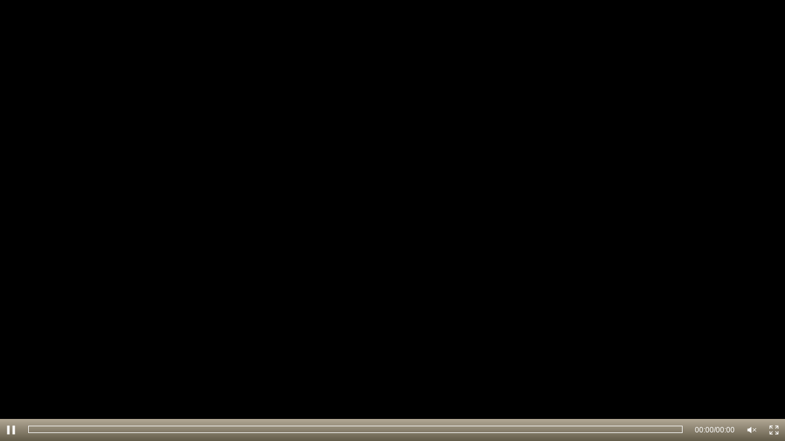

--- FILE ---
content_type: text/html; charset=utf-8
request_url: https://video.channel125.com/V4UJfeSt
body_size: 5168
content:

<!---->
<!DOCTYPE html PUBLIC "-//W3C//DTD XHTML 1.0 Transitional//EN" "https://www.w3.org/TR/xhtml1/DTD/xhtml1-transitional.dtd">

<html xmlns="https://www.w3.org/1999/xhtml"
    xmlns:og="http://ogp.me/ns#"
    xmlns:fb="http://www.facebook.com/2008/fbml">
<head id="Head1"><meta name="viewport" content="width=device-width, initial-scale=1" /><meta http-equiv="X-UA-Compatible" content="requiresActiveX=true" /><meta name="google-site-verification" content="a1312611963e556595f6cd3fed609197"/>
<meta property="og:site_name" content="https://video.channel125.com" />
<meta property="og:url" content="https://video.channel125.com/V4UJfeSt" />
<meta property="og:title" content="chitchat" />
<meta property="og:description" content="WE KEEP GETTING FAMOUSER.
The #GayBarchives project featured on the &#39;Chit Chat with the Queer and Creative&#39; podcast . . . hosted by Melissa DaSilva
Images added for your viewing pleasure. #ilovegaybars #lgbthistory #tbt Learn more about our project exploring gay history one bar at a time . . . GayBarchives.com/tv #ilovegay" />
<meta property="og:image" content="https://d3kedutmscl43l.cloudfront.net/Files/b78ecaa8-811f-41f5-9cc3-47f975a5b3c1/Image/e709da2f-6ea8-430a-b927-05aac6b1c1b6.png" />
<meta property="og:type" content="movie" />
<meta property="og:video:type" content="application/x-shockwave-flash" />
<meta property="og:video" content="http://video.channel125.com/V4UJfeSt" />
<meta property="og:video:secure_url" content="https://video.channel125.com/V4UJfeSt" />
<meta property="og:video:width" content="487" />
<meta property="og:video:height" content="274" />
<meta property="twitter:card" content="player" />
<meta property="twitter:site" content="@EZWebplayer" />
<meta property="twitter:title" content="chitchat" />
<meta property="twitter:description" content="WE KEEP GETTING FAMOUSER.
The #GayBarchives project featured on the &#39;Chit Chat with the Queer and Creative&#39; podcast . . . hosted by Melissa DaSilva
Images added for your viewing pleasure. #ilovegaybars #lgbthistory #tbt Learn more about our project exploring gay history one bar at a time . . . GayBarchives.com/tv #ilovegay" />
<meta property="twitter:image" content="https://d3kedutmscl43l.cloudfront.net/Files/b78ecaa8-811f-41f5-9cc3-47f975a5b3c1/Image/e709da2f-6ea8-430a-b927-05aac6b1c1b6.png" />
<meta property="twitter:player" content="https://video.channel125.com/V4UJfeSt" />
<meta property="twitter:player:width" content="487" />
<meta property="twitter:player:height" content="274" />
<meta name="description" content="WE KEEP GETTING FAMOUSER.
The #GayBarchives project featured on the &amp;#39;Chit Chat with the Queer and Creative&amp;#39; podcast . . . hosted by Melissa DaSilva
Images added for your viewing pleasure. #ilovegaybars #lgbthistory #tbt Learn more about our project exploring gay history one bar at a time . . . GayBarchives.com/tv #ilovegay" /><title>
	chitchat
</title></head>
<body style="">
    <form name="form1" method="post" action="./V4UJfeSt?VideoID=4UJfeSt" id="form1">
<div>
<input type="hidden" name="__VIEWSTATE" id="__VIEWSTATE" value="/[base64]" />
</div>


<script src="/Scripts/player.min.js" type="text/javascript"></script>
<script src="/scripts/underscore/1.4.4/underscore-min.js" type="text/javascript"></script>
<script src="/scripts/backbone/1.0.0/backbone-min.js" type="text/javascript"></script>
<script src="/scripts/player.widgets.min.js" type="text/javascript"></script>
<div>

	<input type="hidden" name="__VIEWSTATEGENERATOR" id="__VIEWSTATEGENERATOR" value="CA0B0334" />
</div>
    
    <script type="text/javascript">
       jqPlayer(document).ready(function () {
              player97929.isFixedWH=true;player97929.width(600);player97929.height(337);player97929.GetVideoInfo();
       });

   </script>

   <style>
    body{
        background-color: #000000;
        margin:0px;
        padding:0px;
        overflow: hidden;
    }
    .Video{
        position: relative;
        height: 100vh;
        width: 100vw;
    }
</style>
<div class="Video"><div id="player97929" style="margin:0 auto;padding:0;"></div></div>
    
    

<script type="text/javascript">
//<![CDATA[
var _gaq = _gaq || [];_gaq.push(['admin._setAccount', 'UA-1012177-23']);_gaq.push(['admin._setDomainName', '.ezwp.tv']);_gaq.push(['admin._trackPageview']);_gaq.push(['user._setAccount', 'UA-297536-1']);_gaq.push(['user._trackPageview']);(function() {var ga = document.createElement('script'); ga.type = 'text/javascript'; ga.async = true;ga.src = ('https:' == document.location.protocol ? 'https://ssl' : 'http://www') + '.google-analytics.com/ga.js';var s = document.getElementsByTagName('script')[0]; s.parentNode.insertBefore(ga, s);})();
var player97929 = new Player({player: 'player97929', videoid: '4UJfeSt'});//]]>
</script>
</form>
</body>
</html>

--- FILE ---
content_type: text/xml
request_url: https://d3kedutmscl43l.cloudfront.net/PlayerV8_1/Skins/HTML5/Standard_Taupe.xml
body_size: 3511
content:
<?xml version="1.0" encoding="UTF-8"?>
<EZWebPlayerSkin>
  <Title>
    <Text>
      <Size>18</Size>
      <Color>255, 255, 255, 1</Color>
    </Text>
    <Background>
      <Color>178, 168, 149, 1</Color>
      <Color>99, 92, 74, 1</Color>
    </Background>
    <Border>
      <Size>0</Size>
      <Color>255, 255, 255, 1</Color>
    </Border>
  </Title>
  <Overlay>
    <Icon>
      <Color>255, 255, 255, 1</Color>
      <Highlight>255, 255, 255, 0.5</Highlight>
    </Icon>
  </Overlay>
  <Sidbar>
    <Padding>5</Padding>
    <Text>
      <Size>140</Size>
    </Text>
    <Icon>
      <Size>25</Size>
      <Color>255, 255, 255, 1</Color>
      <Highlight>255, 255, 255, 1</Highlight>
    </Icon>
    <Background>
      <Color>178, 168, 149, 1</Color>
      <Color>99, 92, 74, 1</Color>
      <Highlight>99, 92, 74, 1</Highlight>
      <Highlight>178, 168, 149, 1</Highlight>
    </Background>
    <Border>
      <Size>0</Size>
      <Color>255, 255, 255, 1</Color>
    </Border>
  </Sidbar>
  <Window>
    <Border>
      <Size>1</Size>
      <Color>255, 255, 255, 1</Color>
    </Border>
    <Title>
      <Size>14</Size>
      <Color>255, 255, 255, 1</Color>
      <Highlight>255, 255, 255, 1</Highlight>
    </Title>
    <Description>
      <Size>12</Size>
      <Color>255, 255, 255, 1</Color>
      <Highlight>255, 255, 255, 1</Highlight>
    </Description>
    <Icon>
      <Size>24</Size>
      <Color>255, 255, 255, 0.5</Color>
      <Highlight>255, 255, 255, 1</Highlight>
    </Icon>
    <Thumbnail>
      <Border>
        <Size>1</Size>
        <Color>255, 255, 255, 1</Color>
      </Border>
    </Thumbnail>
    <Background>
      <Color>178, 168, 149, 1</Color>
      <Color>99, 92, 74, 1</Color>
      <Highlight>99, 92, 74, 1</Highlight>
      <Highlight>178, 168, 149, 1</Highlight>
    </Background>
  </Window>
  <ControlBar>
    <Size>36</Size>
    <Border>
      <Size>0</Size>
      <Color>255, 255, 255, 1</Color>
    </Border>
    <Background>
      <Color>178, 168, 149, 1</Color>
      <Color>99, 92, 74, 1</Color>
      <Highlight>99, 92, 74, 1</Highlight>
      <Highlight>178, 168, 149, 1</Highlight>
    </Background>
    <Text>
      <Size>12</Size>
      <Color>255, 255, 255, 1</Color>
    </Text>
    <Icon>
      <Size>16</Size>
      <Color>255, 255, 255, 1</Color>
      <Highlight>255, 255, 255, 1</Highlight>
    </Icon>
    <Scrubbar>
      <Size>12</Size>
      <Border>
        <Size>1</Size>
        <Color>255, 255, 255, 1</Color>
      </Border>
      <Background>
        <Color>0, 0, 0, 0</Color>
        <Color>0, 0, 0, 0</Color>
      </Background>
      <Position>
        <Color>255, 255, 255, 1</Color>
        <Highlight>255, 255, 255, 1</Highlight>
      </Position>
      <Seek>
        <Color>255, 255, 255, 0.5</Color>
        <Highlight>255, 255, 255, 0.5</Highlight>
      </Seek>
    </Scrubbar>
  </ControlBar>
  <Popup>
    <Padding>5</Padding>
    <Text>
      <Size>12</Size>
      <Color>255, 255, 255, 1</Color>
    </Text>
    <Background>
      <Color>178, 168, 149, 1</Color>
      <Color>99, 92, 74, 1</Color>
    </Background>
    <Border>
      <Size>0</Size>
      <Color>255, 255, 255, 1</Color>
    </Border>
  </Popup>
  <ImageCTA>
    <Size>20</Size>
    <Icon>
      <Color>255, 255, 255, 1</Color>
      <Highlight>255, 255, 255, 0.5</Highlight>
    </Icon>
  </ImageCTA>
</EZWebPlayerSkin>

--- FILE ---
content_type: application/javascript
request_url: https://video.channel125.com/scripts/player.widgets.min.js
body_size: 2606
content:
Player.widgets=new function(){},Player.widgets.videolist=function(params){var caller=this;if(void 0===params)throw"params not defined";if(void 0===params.containerid)throw"containerid not defined";if(void 0===params.templateid)throw"templateid not defined";if(void 0===params.videocount)throw"videocount not definded";if(void 0!==params.player&&void 0!==params.player.channelID){VideoModel=Backbone.Model.extend({parse:function(response){return{id:response.ID,title:response.Title,views:response.Properties.Views?response.Properties.Views:0,rating:response.Properties.Rating?response.Properties.Rating:0,description:response.Details.Description,dateadded:Player.api.getLocaleShortDateString(eval(response.Details.DateCreated.replace(/\/Date\((\d+((\+|\-)\d+)?)\)\//gi,"new Date(parseInt('$1'))"))),image:response.Files[0].Thumbnail,thumbnail:response.Files[0].Thumbnail_Mini,url:response.Share.Url}}}),VideoCollection=Backbone.Collection.extend({isCollectionLoaded:!1,model:VideoModel,url:function(){return Player.api.getpath("GetVideos",{channelID:params.player.channelID,type:29,take:this.take,skip:this.skip,orderBy:params.player.PlayerParams.OrderPlayListBy,orderDirection:params.player.PlayerParams.OrderPlayListDirection})},parse:function(e){return e.Object.length<this.take&&(this.isCollectionLoaded=!0),e.Object},sync:function(e,i,t){return t.dataType="jsonp",t.cache=!0,t.timeout=1e4,Backbone.sync(e,i,t)},nextPage:function(){this.skip=this.skip+this.take},skip:0,take:params.videocount}),VideoList=Backbone.View.extend({allowscrolling:!0,scrollvl:0,events:{scroll:"checkScroll"},initialize:function(){_.bindAll(this,"render","getVideos","checkScroll"),this.scrollTopPrev=this.el.scrollTop,this.collection=new VideoCollection,this.collection.bind("reset",this.render),this.isLoading=!1;var e=this;this.collection.fetch({success:function(){e.render()}})},template:_.template(jqPlayer("#"+params.templateid).html()),render:function(){this.isLoading=!1;for(var e=this.collection.toJSON(),i=0;i<e.length;i++)jqPlayer(this.template(e[i])).appendTo(this.el);if(this.allowscrolling){var t=jqPlayer(this.el),s=t.get(0).scrollHeight/t.outerHeight(!0),l=t.get(0).scrollWidth/t.outerWidth(!0);1==l||1==s?this.collection.isCollectionLoaded||(this.collection.nextPage(),this.getVideos()):this.scrollvl=s>l?0:1}},getVideos:function(){var e=this;this.isLoading=!0,this.collection.fetch({success:function(){e.render()}})},checkScroll:function(){if(!this.collection.isCollectionLoaded&&this.allowscrolling){this.isLoading||(0==this.scrollvl?(this.scrollTopPrev<this.el.scrollTop&&jqPlayer(this.el).height()+this.el.scrollTop+100>=this.el.scrollHeight&&(this.collection.nextPage(),this.getVideos()),this.scrollTopPrev=this.el.scrollTop):1==this.scrollvl&&(this.scrollLeftPrev<this.el.scrollLeft&&jqPlayer(this.el).width()+this.el.scrollLeft+100>=this.el.scrollWidth&&(this.collection.nextPage(),this.getVideos()),this.scrollLeftPrev=this.el.scrollLeft))}}});var app=new VideoList({el:jqPlayer("#"+params.containerid)})}};

--- FILE ---
content_type: application/javascript
request_url: https://video.channel125.com/Scripts/jquery.soap.js
body_size: 17401
content:
/*==========================
jquery.soap.js  http://plugins.jquery.com/soap/ or https://github.com/doedje/jquery.soap
version: 1.3.8

jQuery plugin for communicating with a web service using SOAP.

One function to send a SOAPEnvelope that takes a complex object as a data

License GNU/GPLv3
-----------------

This program is free software: you can redistribute it and/or modify
it under the terms of the GNU General Public License as published by
the Free Software Foundation, either version 3 of the License, or
(at your option) any later version.

This program is distributed in the hope that it will be useful,
but WITHOUT ANY WARRANTY; without even the implied warranty of
MERCHANTABILITY or FITNESS FOR A PARTICULAR PURPOSE.  See the
GNU General Public License for more details.

You should have received a copy of the GNU General Public License
along with this program.  If not, see <http://www.gnu.org/licenses/>.

I may consider permitting uses outside of the license terms on a by-case basis.

Information
-----------

For information about how to use jQuery.soap, authors, changelog, the latest version, etc...
Visit: https://github.com/doedje/jquery.soap

Documentation about THIS version is found here:
https://github.com/doedje/jquery.soap/blob/1.3.8/README.md

======================*/

(function($) {
	var enableLogging;
	var globalConfig = { // this setup once, defaults go here
		appendMethodToURL: true,
		async: true,
		enableLogging: false,
		noPrefix: false,
		soap12: false
	};

	$.soap = function(options) {
		var config = {};

		// a configuration call will not have 'data' specified ('params' is used for backwards compatibility)
		if (options && !options.params && !options.data) {
			$.extend(globalConfig, options); // update global config
			enableLogging = true;
			log('jQuery.soap: globalConfig updated:', globalConfig);
			return;
		}
		$.extend(config, globalConfig, options);
		// function log will only work below this line!
		enableLogging = config.enableLogging;

		log('jquery.soap - config:', config);

		// fallbacks for changed properties
		SOAPTool.fallbackDeprecated(config);

		var soapObject = SOAPTool.processData({
			data: config.data,
			name: (!!config.elementName) ? config.elementName : config.method,
			prefix: (!!config.namespaceQualifier && !config.noPrefix) ? config.namespaceQualifier+':' : '',
			namespaceURL: config.namespaceURL,
			namespaceQualifier: config.namespaceQualifier
		});

		if (!!soapObject && !!config.url) { // we have a request and somewhere to send it
			// Create a SOAPEnvelope with the soapObject
			var soapEnvelope = new SOAPEnvelope(soapObject);
			// Additional attributes and namespaces for the Envelope
			if (config.envAttributes) {
				for (var i in config.envAttributes) {
					soapEnvelope.addAttribute(i, config.envAttributes[i]);
				}
			}
			// WSS
			if (!!config.wss) {
				var wssObj = SOAPTool.createWSS(config.wss);
				// add to WSS Security header to soapEnvelope
				if (!!wssObj) {
					soapEnvelope.addHeader(wssObj);
				}
			}
			// append Method?
			if(!!config.appendMethodToURL && !!config.method){
				config.url += config.method;
			}
			return soapEnvelope.send({
				url: config.url,
				async: config.async,
				headers: (config.HTTPHeaders) ? config.HTTPHeaders : {},
				action: (!!config.SOAPAction) ? config.SOAPAction : config.method,
				soap12: config.soap12,
				beforeSend: config.beforeSend
			}).done(function(data, textStatus, jqXHR) {
				var response = new SOAPResponse(textStatus, jqXHR);
				log('jquery.soap - receive:', $.parseXML(response.toString()).firstChild);
				if ($.isFunction(config.success)) {
					config.success(response);
				}
			}).fail(function(jqXHR, textStatus, errorThrown) {
				log('jquery.soap - error:', errorThrown);
				if ($.isFunction(config.error)) {
					config.error(new SOAPResponse(textStatus, jqXHR));
				}
			});
		}
	};

	//Soap request - this is what being sent
	function SOAPEnvelope (soapObject) {
		this.typeOf = "SOAPEnvelope";
		this.prefix = 'soap';
		this.soapConfig = null;
		this.attributes = [];
		this.headers = [];
		this.bodies = [];
		
		// let's get the soap namespace prefix
		var parts = soapObject.name.split(':');
		if (parts[1] === 'Envelope' || parts[1] === 'Body') {
			this.prefix = parts[0];
			if (soapObject.attr('xmlns:' + this.prefix) === SOAPTool.SOAP11.namespaceURL) {
				this.soapConfig = this.SOAP11;
			}
			if (soapObject.attr('xmlns:' + this.prefix) === SOAPTool.SOAP12.namespaceURL) {
				this.soapConfig = this.SOAP12;
			}
			// Envelope
			var env = soapObject.find(this.prefix + ':Envelope');
			if (env && env.attributes) {
				for (var i in env.attributes) {
					this.addAttribute(i, env.attributes[i]);
				}
			}
			// headers
			header = soapObject.find(this.prefix + ':Header');
			if (header && header.children) {
				for (var j in header.children) {
					this.addHeader(header.children[j]);
				}
			}
			// body
			body = soapObject.find(this.prefix + ':Body');
			if (body && body.children) {
				for (var k in body.children) {
					this.addBody(body.children[k]);
				}
			} else {
				for (var l in soapObject.children) {
					this.addBody(soapObject.children[l]);
				}
			}
		} else {
			// a soapObject with nothing, mere data
			this.addBody(soapObject);
		}
	}

	SOAPEnvelope.prototype = {
		addAttribute: function(name, value) {
			this.attributes[name] = value;
		},
		addNamespace: function(name, uri) {
			this.addAttribute('xmlns:' + name, uri);
		},
		addHeader: function(soapObject) {
			this.headers.push(soapObject);
		},
		addBody: function(soapObject) {
			this.bodies.push(soapObject);
		},
		toString: function() {
			var soapEnv = new SOAPObject(this.prefix + ':Envelope');
			//Add attributes
			for (var name in this.attributes) {
				soapEnv.attr(name, this.attributes[name]);
			}
			//Add Headers
			if (this.headers.length > 0) {
				var soapHeader = soapEnv.newChild(this.prefix + ':Header');
				for (var i in this.headers) {
					soapHeader.appendChild(this.headers[i]);
				}
			}
			//Add Bodies
			if (this.bodies.length > 0) {
				var soapBody = soapEnv.newChild(this.prefix + ':Body');
				for (var j in this.bodies) {
					soapBody.appendChild(this.bodies[j]);
				}
			}
			// Check for main NS over here...
			if (!soapEnv.attr('xmlns:' + this.prefix)) {
				soapEnv.addNamespace(this.prefix, this.soapConfig.namespaceURL);
			}
			// maybe add xsi here?
			// xsi="https://www.w3.org/2001/XMLSchema-instance
			return soapEnv.toString();
		},
		send: function(options) {
			if (!this.soapConfig) {
				this.soapConfig = (options.soap12) ? SOAPTool.SOAP12 : SOAPTool.SOAP11;
			}
			var contentType = this.soapConfig.type;
			if (contentType === SOAPTool.SOAP11.type && !!options.action) {
				options.headers.SOAPAction = options.action;
			}
			log('jquery.soap - beforeSend:', $.parseXML(this.toString()).firstChild);
			// function to preview the SOAPEnvelope before it is send to the server
			if ($.isFunction(options.beforeSend)) {
				options.beforeSend(this);
			}
			return $.ajax({
				type: "POST",
				url: options.url,
				async: options.async,
				headers: options.headers,
				crossDomain: true,
				dataType: "xml",
				processData: false,
				data: this.toString(),
				contentType: contentType + "; charset=UTF-8",
				xhrFields: {
				  onprogress: function(e) {
				    if (e.lengthComputable) {
				      log("jquery.soap - progress:", (e.loaded / e.total * 100));
				    } else {
				      log("jquery.soap - progress:","Length not computable.");
				    }
				  }
				}
			});
		}
	};

	// SOAPObject - an abstraction layer to build SOAP Objects.
	var SOAPObject = function(name) {
		this.typeOf = 'SOAPObject';
		this.name = name;
		this.ns = {};
		this.attributes = {};
		this._parent = null;
		this.children = [];
		this.value = undefined;

		this.attr = function(name, value) {
			if (!!name && !!value) {
				this.attributes[name] = value;
				return this;
			} else if (!!name) {
				return this.attributes[name];
			} else {
				return this.attributes;
			}
		};
		this.val = function(value) {
			if (value === undefined) {
				if (this.attr('nil') === 'true') {
					return null;
				} else {
					return this.value;
				}
			} else if (value !== null) {
				this.value = value;
				return this;
			} else {
				this.attr("nil","true");
				return this;
			}
		};
		this.addNamespace = function(name, url) {
			this.ns[name] = url;
			return this;
		};
		this.appendChild = function(obj) {
			obj._parent = this;
			this.children.push(obj);
			return obj;
		};
		this.newChild = function(name) {
			var obj = new SOAPObject(name);
			this.appendChild(obj);
			return obj;
		};
		this.addParameter = function(name, value) {
			var obj = new SOAPObject(name);
			obj.val(value);
			this.appendChild(obj);
			return this;
		};
		this.hasChildren = function() {
			return (this.children.length > 0) ? true : false;
		};
		this.find = function(name) {
			if (this.name === name) {
				return this;
			} else {
				for (var i in this.children) {
					var result = this.children[i].find(name);
					if (result) {
						return result;
					}
				}
			}
		};
		this.end = this.parent = function() {
			return this._parent;
		};
		this.toString = function() {
			var out = [];
			out.push('<'+this.name);
			//Namespaces
			for (var name in this.ns) {
					out.push(' xmlns:' + name + '="' + this.ns[name] + '"');
			}
			//Node Attributes
			for (var attr in this.attributes) {
					out.push(' ' + attr + '="' + this.attributes[attr] + '"');
			}
			out.push('>');
			//Node children
			if(this.hasChildren()) {
				for(var cPos in this.children) {
					var cObj = this.children[cPos];
					if ((typeof(cObj) === 'object') && (cObj.typeOf === 'SOAPObject')) {
						out.push(cObj.toString());
					}
				}
			}
			//Node Value
			if (!!this.value) {
				out.push(this.value);
			}
			//Close Tag
			out.push('</' + this.name + '>');
			return out.join('');
		};
	};

	//Soap response - this will be passed to the callback from SOAPClient.SendRequest
	var SOAPResponse = function(status, xhr) {
		this.typeOf = "SOAPResponse";
		this.status = status;
		this.headers = xhr.getAllResponseHeaders().split('\n');
		this.httpCode = xhr.status;
		this.httpText = xhr.statusText;
		this.content = (xhr.responseXML === undefined) ? xhr.responseText : xhr.responseXML;
		this.toString = function(){
			if (typeof this.content === 'string') {
				return this.content;
			}
			if ($.isXMLDoc(this.content)) {
				return SOAPTool.dom2string(this.content);
			}
			throw new Error("Unexpected Content: " + $.type(this.content));
		};
		this.toXML = function(){
			if ($.isXMLDoc(this.content)) {
				return this.content;
			}
			return $.parseXML(this.content);
		};
		this.toJSON = function(){
			if ($.xml2json) {
				return $.xml2json(this.content);
			}
			warn("jQuery.soap: Missing JQuery Plugin 'xml2json'");
		};
	};

	//Singleton SOAP Tool
	var SOAPTool = {
		SOAP11: {
			type: 'text/xml',
			namespaceURL: 'http://schemas.xmlsoap.org/soap/envelope/'
		},
		SOAP12: {
			type: 'application/soap+xml',
			namespaceURL: 'https://www.w3.org/2003/05/soap-envelope'
		},
		processData: function(options) {
			var soapObject;
			if ($.type(options.data) === "string") {
				// if data is XML string, parse to XML DOM
				// ensure that string is not empty and contains more than whitespace
				if (/\S/.test(options.data)) {
					options.data = $.parseXML(options.data);
				}
			}
			if ($.isXMLDoc(options.data)) {
				// if data is XML DOM, parse to SOAPObject
				soapObject = SOAPTool.dom2soap(options.data.firstChild);
			} else if ($.isPlainObject(options.data)) {
				// if data is JSON, parse to SOAPObject
				if (!!options.name) {
					soapObject = SOAPTool.json2soap(options.name, options.data, options.prefix);
					if (!!options.namespaceQualifier && !!options.namespaceURL) {
						soapObject.addNamespace(options.namespaceQualifier, options.namespaceURL);
					} 
					else if (!!options.namespaceURL) {
						soapObject.attr('xmlns', options.namespaceURL);
					}
				}
			} else if ($.isFunction(options.data)) {
				// if data is function, the function should return a SOAPObject
				soapObject = options.data(SOAPObject);
			}
			return soapObject;
		},
		json2soap: function (name, params, prefix, parentNode) {
			var soapObject;
			var childObject;
			if (params === null) {
				soapObject = new SOAPObject(prefix+name);
				soapObject.attr('nil', true);
			} else if (typeof params == 'object') {
				// soapObject = new SOAPObject(prefix+name);
				// added by DT - check if object is in fact an Array and treat accordingly
				if(params.constructor.toString().indexOf("Array") > -1) { // type is array
					// soapObject = parentNode;
					for(var x in params) {
						childObject = this.json2soap(name, params[x], prefix, parentNode);
						parentNode.appendChild(childObject);
					}
				} else if (params.constructor.toString().indexOf("String") > -1) { // type is string
					// handle String objects as string primitive value
					soapObject = new SOAPObject(prefix+name);
					soapObject.val(''+params); // the ''+ is added to fix issues with falsey values.
				} else {
					soapObject = new SOAPObject(prefix+name);
					for(var y in params) {
						childObject = this.json2soap(y, params[y], prefix, soapObject);
						if (childObject) {
							soapObject.appendChild(childObject);
						}
					}
				}
			} else {
				soapObject = new SOAPObject(prefix+name);
				soapObject.val(''+params); // the ''+ is added to fix issues with falsey values.
			}
			return soapObject;
		},
		dom2soap: function (xmldom) {
			var whitespace = /^\s+$/;
			var soapObject = new SOAPObject(xmldom.nodeName);
			for (var i in xmldom.attributes) {
				var attribute = xmldom.attributes[i];
				soapObject.attr(attribute.name, attribute.value);
			}
			for (var j in xmldom.childNodes) {
				var child = xmldom.childNodes[j];
				if (child.nodeType === 1) {
					var childObject = SOAPTool.dom2soap(child);
					soapObject.appendChild(childObject);
				}
				if (child.nodeType === 3 && !whitespace.test(child.nodeValue)) {
					soapObject.val(child.nodeValue);
				}
			}
			return soapObject;
		},
		dom2string: function(dom) {
			if (typeof XMLSerializer!=="undefined") {
				return new window.XMLSerializer().serializeToString(dom);
			} else {
				return dom.xml;
			}
		},
		createWSS: function(wssValues) {
			if  (!!wssValues.username && !!wssValues.password) {
				var wssConst = {
					security: "wsse:Security",
					securityNS: "http://docs.oasis-open.org/wss/2004/01/oasis-200401-wss-wssecurity-secext-1.0.xsd",
					usernameToken: "wsse:UsernameToken",
					usernameTokenNS: "http://docs.oasis-open.org/wss/2004/01/oasis-200401-wss-wssecurity-utility-1.0.xsd",
					username: "wsse:Username",
					usernameType: "http://docs.oasis-open.org/wss/2004/01/oasis-200401-wss-wssecurity-secext-1.0.xsd",
					password: "wsse:Password",
					passwordType: "http://docs.oasis-open.org/wss/2004/01/oasis-200401-wss-username-token-profile-1.0#PasswordText",
					nonce: "wsse:Nonce",
					nonceType: "http://docs.oasis-open.org/wss/2004/01/oasis-200401-wss-wssecurity-secext-1.0.xsd",
					wsuCreated: "wsu:Created",
					wsuCreatedType: "http://docs.oasis-open.org/wss/2004/01/oasis-200401-wss-wssecurity-utility-1.0.xsd"
				};
				var WSSObj = new SOAPObject(wssConst.security)
					.addNamespace('wsse', wssConst.securityNS)
					.addNamespace('wsu', wssConst.usernameTokenNS)
					.newChild(wssConst.usernameToken)
						.newChild(wssConst.username)
							.attr('Type', wssConst.usernameType)
							.val(wssValues.username)
						.end()
						.newChild(wssConst.password)
							.attr('Type', wssConst.passwordType)
							.val(wssValues.password)
						.end()
					.end();
				var userTokenObj = WSSObj.find(wssConst.usernameToken);
				if (!!wssValues.nonce) {
					userTokenObj
						.newChild(wssConst.nonce)
							.attr('Type', wssConst.nonceType)
							.val(wssValues.nonce);
				}
				if (!!wssValues.created) {
					userTokenObj
						.newChild(wssConst.wsuCreated)
							.attr('Type', wssConst.wsuCreatedType)
							.val(wssValues.created);
				}
				return WSSObj;
			}
		},
		fallbackDeprecated: function(config) {
			// fallbacks for changed properties: (the old names will deprecate at version 2.0.0!)
			var deprecated = {
				// usage -> oldParam: 'newParam'
				namespaceUrl: 'namespaceURL',
				request: 'beforeSend',
				params: 'data'
			};
			for (var oldParam in deprecated) {
				var newParam = deprecated[oldParam];
				if (!config[newParam] && !!config[oldParam]) {
					warn('jquery.soap: ' + oldParam + ' is deprecated, use ' + newParam + ' instead!');
					config[newParam] = config[oldParam];
					delete config[oldParam];
				}
			}
		}
	};
	function log() {
		if (enableLogging && typeof(console)==='object') {
			if ($.isFunction(console.log)) {
				if (arguments.length == 1) {
					console.log(arguments[0]);
				} else {
					console.log(arguments);
				}
			}
		}
	}
	function warn() {
		if (typeof(console)==='object') {
			if ($.isFunction(console.warn)) {
				if (arguments.length == 1) {
					console.warn(arguments[0]);
				} else {
					console.warn(arguments);
				}
			}
		}
	}
})(jQuery);



--- FILE ---
content_type: application/x-javascript
request_url: https://ezwp.tv/VideoServices/v1/GetVideo?videoID=4UJfeSt&isHtml5=true&isMobile=true&type=74&callback=jQuery18303235181455124687_1768995934316
body_size: 1222
content:
jQuery18303235181455124687_1768995934316({"Object":{"ChannelID":12353,"ID":"4UJfeSt","PlayerParams":{"AutoPlay":true,"ControlsPosition":"Over","LoadChannels":true,"LoadRating":true,"LoadSharing":true,"LoopVideoList":true,"OrderPlayListBy":"random","OrderPlayListDirection":0,"PlayAll":true,"PlayerSkin":"https:\/\/d3kedutmscl43l.cloudfront.net\/PlayerV8_1\/Skins\/HTML5\/Standard_Taupe.xml","ShowControls":true,"ShowFullscreenButton":true,"ShowOverlay":true,"ShowPlayBtn":true,"ShowVideoScrubber":true,"ShowVideoTimer":true,"ShowVideoTitle":true,"ShowVolumeButton":true},"Properties":{"Height":337,"UserID":"b78ecaa8-811f-41f5-9cc3-47f975a5b3c1","Width":600,"Views":46},"ResultPlayerCode":"<script>var PS=document.createElement('script'); PS.type='text\/javascript'; PS.src='https:\/\/video.channel125.com\/Scripts\/html5player.js';<\/script>\u000a\u000d\u000a<div id='V4UJfeSt'><\/div>\u000a\u000d\u000a<script>if (!document.head.contains(document.querySelector('script[src$=\"html5player.js\"]'))) {document.getElementsByTagName('head')[0].appendChild(PS);PS.onload = function(){LoadPlayer('V4UJfeSt', 'https:\/\/video.channel125.com\/VideoServices');}}else{LoadPlayer('V4UJfeSt', 'https:\/\/video.channel125.com\/VideoServices');}<\/script>\u000a\u000d\u000a","Title":"chitchat"},"Status":0,"StatusMessage":"Success"});

--- FILE ---
content_type: text/xml; charset=utf-8
request_url: https://video.channel125.com/VideoServices/V1/GetVideos?orderBy=random&orderDirection=0&skip=0&take=0&userID=00000000-0000-0000-0000-000000000000&channelID=12353&type=17
body_size: 246526
content:
<EZResponseOfArrayOfVideo xmlns="http://schemas.datacontract.org/2004/07/Dyno.Web.WcfServices.v1.Objects" xmlns:i="http://www.w3.org/2001/XMLSchema-instance"><Object><Video><ChannelID>12353</ChannelID><Details><DateCreated>2022-02-01T18:19:01.12</DateCreated><Description>EPISODE 70: Linda Simpson, author of 'The Drag Explosion', discusses her memories of Pyramid in NYC and the 80s drag scene. Since the 1980s, Linda Simpson has been a nightlife promoter, journalist, playwright and game-show hostess. Her slideshow presentation, “The Drag Explosion,” features her photos of NYC’s drag scene in the 1980s and ‘90s. #gaybarchives #ilovegaybars #lgbthistory</Description></Details><Files><FileParams><Levels><FileInfo><File>/Files/b78ecaa8-811f-41f5-9cc3-47f975a5b3c1/Video/hi_77d5e848-af05-4e4d-896d-08507a6451e8.mp4</File></FileInfo><FileInfo><File>/Files/b78ecaa8-811f-41f5-9cc3-47f975a5b3c1/Video/mobile_77d5e848-af05-4e4d-896d-08507a6451e8.mp4</File><VideoQuality>Low</VideoQuality></FileInfo></Levels><Provider>Rtmp</Provider><Streamer>rtmp://s3nstay24rd3do.cloudfront.net:80/cfx/st</Streamer><Thumbnail>https://d3kedutmscl43l.cloudfront.net/Files/b78ecaa8-811f-41f5-9cc3-47f975a5b3c1/Image/77d5e848-af05-4e4d-896d-08507a6451e8_0000.jpg</Thumbnail><Thumbnail_Mini>https://d3kedutmscl43l.cloudfront.net/Files/b78ecaa8-811f-41f5-9cc3-47f975a5b3c1/Image/mini_77d5e848-af05-4e4d-896d-08507a6451e8_0000.jpg</Thumbnail_Mini></FileParams><FileParams><Levels><FileInfo><File>https://d3kedutmscl43l.cloudfront.net/Files/b78ecaa8-811f-41f5-9cc3-47f975a5b3c1/Video/hi_77d5e848-af05-4e4d-896d-08507a6451e8.mp4</File></FileInfo><FileInfo><File>https://d3kedutmscl43l.cloudfront.net/Files/b78ecaa8-811f-41f5-9cc3-47f975a5b3c1/Video/mobile_77d5e848-af05-4e4d-896d-08507a6451e8.mp4</File><VideoQuality>Low</VideoQuality></FileInfo></Levels><Provider>Video</Provider><Thumbnail>https://d3kedutmscl43l.cloudfront.net/Files/b78ecaa8-811f-41f5-9cc3-47f975a5b3c1/Image/77d5e848-af05-4e4d-896d-08507a6451e8_0000.jpg</Thumbnail><Thumbnail_Mini>https://d3kedutmscl43l.cloudfront.net/Files/b78ecaa8-811f-41f5-9cc3-47f975a5b3c1/Image/mini_77d5e848-af05-4e4d-896d-08507a6451e8_0000.jpg</Thumbnail_Mini></FileParams></Files><ID>8CrPCBj</ID><Title>70 - Linda Simpson, author of The Drag Explosion, remembers The Pyramid Club and Wigstock  in NYC</Title></Video><Video><ChannelID>12353</ChannelID><Details><DateCreated>2021-04-21T21:33:27.26</DateCreated><Description>Juan Cezar
In this episode of the GayBarchives Podcast we talk to Juan Cezar about his memories from Backstreet Atlanta, drag icons Raven, Charlie Brown and Lily White, and his synth-pop band Frisky Monkey. Where have all the years gone? #ilovegaybars #lgbthistory #backstreet #gaybarsgoneby</Description></Details><Files><FileParams><Levels><FileInfo><File>/Files/b78ecaa8-811f-41f5-9cc3-47f975a5b3c1/Video/hi_f31c7378-c597-4993-b4f4-5f9c4d4c1497.mp4</File></FileInfo><FileInfo><File>/Files/b78ecaa8-811f-41f5-9cc3-47f975a5b3c1/Video/mobile_f31c7378-c597-4993-b4f4-5f9c4d4c1497.mp4</File><VideoQuality>Low</VideoQuality></FileInfo></Levels><Provider>Rtmp</Provider><Streamer>rtmp://s3nstay24rd3do.cloudfront.net:80/cfx/st</Streamer><Thumbnail>https://d3kedutmscl43l.cloudfront.net/Files/b78ecaa8-811f-41f5-9cc3-47f975a5b3c1/Image/cfea2d6e-afe4-486e-9e6d-a95701429487.png</Thumbnail><Thumbnail_Mini>https://d3kedutmscl43l.cloudfront.net/Files/b78ecaa8-811f-41f5-9cc3-47f975a5b3c1/Image/cfea2d6e-afe4-486e-9e6d-a95701429487.png</Thumbnail_Mini></FileParams><FileParams><Levels><FileInfo><File>https://d3kedutmscl43l.cloudfront.net/Files/b78ecaa8-811f-41f5-9cc3-47f975a5b3c1/Video/hi_f31c7378-c597-4993-b4f4-5f9c4d4c1497.mp4</File></FileInfo><FileInfo><File>https://d3kedutmscl43l.cloudfront.net/Files/b78ecaa8-811f-41f5-9cc3-47f975a5b3c1/Video/mobile_f31c7378-c597-4993-b4f4-5f9c4d4c1497.mp4</File><VideoQuality>Low</VideoQuality></FileInfo></Levels><Provider>Video</Provider><Thumbnail>https://d3kedutmscl43l.cloudfront.net/Files/b78ecaa8-811f-41f5-9cc3-47f975a5b3c1/Image/cfea2d6e-afe4-486e-9e6d-a95701429487.png</Thumbnail><Thumbnail_Mini>https://d3kedutmscl43l.cloudfront.net/Files/b78ecaa8-811f-41f5-9cc3-47f975a5b3c1/Image/cfea2d6e-afe4-486e-9e6d-a95701429487.png</Thumbnail_Mini></FileParams></Files><ID>09nkNDB</ID><Title>Juan Cezar</Title></Video><Video><ChannelID>12353</ChannelID><Details><DateCreated>2022-02-04T20:11:11.357</DateCreated><Description>EPISODE 72: Author Brian McNaught discusses his experience as the LGBT Liaison to Boston's mayor and his books.  #gaybarchives #ilovegaybars #lgbthistory Find more segments at tv.GayBarchives.com #pridemonth Do you know someone who has a great story to tell about the history of our gay bar scene? Send their info to us at GayBarchives@yahoo.com GayBarchives - Exploring Gay History One Bar at a Time! </Description></Details><Files><FileParams><Levels><FileInfo><File>/Files/b78ecaa8-811f-41f5-9cc3-47f975a5b3c1/Video/hi_b005eef5-31c4-47fc-a06f-de1f5947f517.mp4</File></FileInfo><FileInfo><File>/Files/b78ecaa8-811f-41f5-9cc3-47f975a5b3c1/Video/mobile_b005eef5-31c4-47fc-a06f-de1f5947f517.mp4</File><VideoQuality>Low</VideoQuality></FileInfo></Levels><Provider>Rtmp</Provider><Streamer>rtmp://s3nstay24rd3do.cloudfront.net:80/cfx/st</Streamer><Thumbnail>https://d3kedutmscl43l.cloudfront.net/Files/b78ecaa8-811f-41f5-9cc3-47f975a5b3c1/Image/9f00c800-998a-46c6-895f-69b620391a53.png</Thumbnail><Thumbnail_Mini>https://d3kedutmscl43l.cloudfront.net/Files/b78ecaa8-811f-41f5-9cc3-47f975a5b3c1/Image/9f00c800-998a-46c6-895f-69b620391a53.png</Thumbnail_Mini></FileParams><FileParams><Levels><FileInfo><File>https://d3kedutmscl43l.cloudfront.net/Files/b78ecaa8-811f-41f5-9cc3-47f975a5b3c1/Video/hi_b005eef5-31c4-47fc-a06f-de1f5947f517.mp4</File></FileInfo><FileInfo><File>https://d3kedutmscl43l.cloudfront.net/Files/b78ecaa8-811f-41f5-9cc3-47f975a5b3c1/Video/mobile_b005eef5-31c4-47fc-a06f-de1f5947f517.mp4</File><VideoQuality>Low</VideoQuality></FileInfo></Levels><Provider>Video</Provider><Thumbnail>https://d3kedutmscl43l.cloudfront.net/Files/b78ecaa8-811f-41f5-9cc3-47f975a5b3c1/Image/9f00c800-998a-46c6-895f-69b620391a53.png</Thumbnail><Thumbnail_Mini>https://d3kedutmscl43l.cloudfront.net/Files/b78ecaa8-811f-41f5-9cc3-47f975a5b3c1/Image/9f00c800-998a-46c6-895f-69b620391a53.png</Thumbnail_Mini></FileParams></Files><ID>9nku4xP</ID><Title>72 - Brian McNaught discusses the gay bar scene in Boston [1980s]</Title></Video><Video><ChannelID>12353</ChannelID><Details><DateCreated>2021-01-28T11:56:57.907</DateCreated><Description>OutBuro founder and host Dennis Velco interviews Art about the GayBarchives project. They discuss the significance of gay bars to the development of the LGBT community as well as some specific examples of gay bars gone by that played a pivotal role in their local communities. Deana Collins, Vicki Vara and Bev McMahon are all mentioned. 
The GayBarchives project has documented over 1250 defunct gay bars as of January 2021 and is growing daily. Through interaction with local, regional and national gay archival projects more history is being uncovered and recorded every day. 
Explore this project at: GayBarchives.com or visit Facebook.com/groups/gaybarchives to participate in the discussion. #ilovegaybars #lgbthistory #tbteez</Description></Details><Files><FileParams><Levels><FileInfo><File>/Files/b78ecaa8-811f-41f5-9cc3-47f975a5b3c1/Video/hi_7b1fb6ef-b628-484e-b316-ec4f34d34903.mp4</File></FileInfo><FileInfo><File>/Files/b78ecaa8-811f-41f5-9cc3-47f975a5b3c1/Video/mobile_7b1fb6ef-b628-484e-b316-ec4f34d34903.mp4</File><VideoQuality>Low</VideoQuality></FileInfo></Levels><Provider>Rtmp</Provider><Streamer>rtmp://s3nstay24rd3do.cloudfront.net:80/cfx/st</Streamer><Thumbnail>https://d3kedutmscl43l.cloudfront.net/Files/b78ecaa8-811f-41f5-9cc3-47f975a5b3c1/Image/441bb461-9482-4d43-87a8-d0163cdfd09f.png</Thumbnail><Thumbnail_Mini>https://d3kedutmscl43l.cloudfront.net/Files/b78ecaa8-811f-41f5-9cc3-47f975a5b3c1/Image/441bb461-9482-4d43-87a8-d0163cdfd09f.png</Thumbnail_Mini></FileParams><FileParams><Levels><FileInfo><File>https://d3kedutmscl43l.cloudfront.net/Files/b78ecaa8-811f-41f5-9cc3-47f975a5b3c1/Video/hi_7b1fb6ef-b628-484e-b316-ec4f34d34903.mp4</File></FileInfo><FileInfo><File>https://d3kedutmscl43l.cloudfront.net/Files/b78ecaa8-811f-41f5-9cc3-47f975a5b3c1/Video/mobile_7b1fb6ef-b628-484e-b316-ec4f34d34903.mp4</File><VideoQuality>Low</VideoQuality></FileInfo></Levels><Provider>Video</Provider><Thumbnail>https://d3kedutmscl43l.cloudfront.net/Files/b78ecaa8-811f-41f5-9cc3-47f975a5b3c1/Image/441bb461-9482-4d43-87a8-d0163cdfd09f.png</Thumbnail><Thumbnail_Mini>https://d3kedutmscl43l.cloudfront.net/Files/b78ecaa8-811f-41f5-9cc3-47f975a5b3c1/Image/441bb461-9482-4d43-87a8-d0163cdfd09f.png</Thumbnail_Mini></FileParams></Files><ID>0nrkwNv</ID><Title>ArtSmithOnOutBuro</Title></Video><Video><ChannelID>12353</ChannelID><Details><DateCreated>2023-04-09T23:01:30.493</DateCreated><Description>Laura King interviews Art Smith about Atlanta's gay past. This interview is part of a presentation being prepared for the Invisible Histories Project. 
InvisibleHistory.org
For more information about the GayBarchives Project visit GayBarchives.com #ilovegaybars #gayhistory #gaybarchives #queerhistory #lgbtqhistory</Description></Details><Files><FileParams><Levels><FileInfo><File>/Files/b78ecaa8-811f-41f5-9cc3-47f975a5b3c1/Video/36ef47aa-8372-4ba9-979b-abb938e5bb0f.mp4</File></FileInfo></Levels><Provider>Rtmp</Provider><Streamer>rtmp://s3nstay24rd3do.cloudfront.net:80/cfx/st</Streamer><Thumbnail>https://d3kedutmscl43l.cloudfront.net/Files/b78ecaa8-811f-41f5-9cc3-47f975a5b3c1/Image/4d62112f-6fdf-47ce-a394-19d4d3234c2b.png</Thumbnail><Thumbnail_Mini>https://d3kedutmscl43l.cloudfront.net/Files/b78ecaa8-811f-41f5-9cc3-47f975a5b3c1/Image/4d62112f-6fdf-47ce-a394-19d4d3234c2b.png</Thumbnail_Mini></FileParams><FileParams><Levels><FileInfo><File>https://d3kedutmscl43l.cloudfront.net/Files/b78ecaa8-811f-41f5-9cc3-47f975a5b3c1/Video/36ef47aa-8372-4ba9-979b-abb938e5bb0f.mp4</File></FileInfo></Levels><Provider>Video</Provider><Thumbnail>https://d3kedutmscl43l.cloudfront.net/Files/b78ecaa8-811f-41f5-9cc3-47f975a5b3c1/Image/4d62112f-6fdf-47ce-a394-19d4d3234c2b.png</Thumbnail><Thumbnail_Mini>https://d3kedutmscl43l.cloudfront.net/Files/b78ecaa8-811f-41f5-9cc3-47f975a5b3c1/Image/4d62112f-6fdf-47ce-a394-19d4d3234c2b.png</Thumbnail_Mini></FileParams></Files><ID>8H8vvri</ID><Title>Invisible History</Title></Video><Video><ChannelID>12353</ChannelID><Details><DateCreated>2022-02-17T15:42:34.283</DateCreated><Description>EPISODE 76: Ric Arner remembers his days at Pier 9 and Lost &amp; Found in Washington DC in the 70s and 80s.  #gaybarchives #ilovegaybars #lgbthistory Find more segments at tv.GayBarchives.com #pridemonth Do you know someone who has a great story to tell about the history of our gay bar scene? Send their info to us at GayBarchives@yahoo.com GayBarchives - Exploring Gay History One Bar at a Time! SUBSCRIBE to our YouTube Channel at &lt;a href='https://youtube.com/gaybarchives' target='_blank'&gt;https://youtube.com/gaybarchives&lt;/a&gt; #lgbthistory</Description></Details><Files><FileParams><Levels><FileInfo><File>/Files/b78ecaa8-811f-41f5-9cc3-47f975a5b3c1/Video/hi_083b166f-e924-40bf-829b-6a64b7c86834.mp4</File></FileInfo><FileInfo><File>/Files/b78ecaa8-811f-41f5-9cc3-47f975a5b3c1/Video/mobile_083b166f-e924-40bf-829b-6a64b7c86834.mp4</File><VideoQuality>Low</VideoQuality></FileInfo></Levels><Provider>Rtmp</Provider><Streamer>rtmp://s3nstay24rd3do.cloudfront.net:80/cfx/st</Streamer><Thumbnail>https://d3kedutmscl43l.cloudfront.net/Files/b78ecaa8-811f-41f5-9cc3-47f975a5b3c1/Image/083b166f-e924-40bf-829b-6a64b7c86834_0001.jpg</Thumbnail><Thumbnail_Mini>https://d3kedutmscl43l.cloudfront.net/Files/b78ecaa8-811f-41f5-9cc3-47f975a5b3c1/Image/mini_083b166f-e924-40bf-829b-6a64b7c86834_0001.jpg</Thumbnail_Mini></FileParams><FileParams><Levels><FileInfo><File>https://d3kedutmscl43l.cloudfront.net/Files/b78ecaa8-811f-41f5-9cc3-47f975a5b3c1/Video/hi_083b166f-e924-40bf-829b-6a64b7c86834.mp4</File></FileInfo><FileInfo><File>https://d3kedutmscl43l.cloudfront.net/Files/b78ecaa8-811f-41f5-9cc3-47f975a5b3c1/Video/mobile_083b166f-e924-40bf-829b-6a64b7c86834.mp4</File><VideoQuality>Low</VideoQuality></FileInfo></Levels><Provider>Video</Provider><Thumbnail>https://d3kedutmscl43l.cloudfront.net/Files/b78ecaa8-811f-41f5-9cc3-47f975a5b3c1/Image/083b166f-e924-40bf-829b-6a64b7c86834_0001.jpg</Thumbnail><Thumbnail_Mini>https://d3kedutmscl43l.cloudfront.net/Files/b78ecaa8-811f-41f5-9cc3-47f975a5b3c1/Image/mini_083b166f-e924-40bf-829b-6a64b7c86834_0001.jpg</Thumbnail_Mini></FileParams></Files><ID>31wC7oJ</ID><Title>EPISODE 76: Ric Arner remembers his days at Pier 9 and Lost &amp; Found in Washington DC in the 70s</Title></Video><Video><ChannelID>12353</ChannelID><Details><DateCreated>2022-11-13T20:44:48.493</DateCreated><Description>106 Jobert Abueva author of Boy Wander, [his first memoir will be released in spring 2023 by Rattling Good Yarns Press] , discusses his memories of gay bars from State College and Philadelphia, PA and New York City.  #gaybarchives #ilovegaybars #lgbthistory #gayATL #gayGA #Hotlanta Find more segments at tv.GayBarchives.com GayBarchives = Gay + Bar + Archives #pridemonth</Description></Details><Files><FileParams><Levels><FileInfo><File>/Files/b78ecaa8-811f-41f5-9cc3-47f975a5b3c1/Video/68f76a48-c0a7-4aee-9e92-d28d11549503.mp4</File></FileInfo></Levels><Provider>Rtmp</Provider><Streamer>rtmp://s3nstay24rd3do.cloudfront.net:80/cfx/st</Streamer><Thumbnail>https://d3kedutmscl43l.cloudfront.net/Files/b78ecaa8-811f-41f5-9cc3-47f975a5b3c1/Image/c61a7398-c633-4c8a-8422-d8812db6a08b.png</Thumbnail><Thumbnail_Mini>https://d3kedutmscl43l.cloudfront.net/Files/b78ecaa8-811f-41f5-9cc3-47f975a5b3c1/Image/c61a7398-c633-4c8a-8422-d8812db6a08b.png</Thumbnail_Mini></FileParams><FileParams><Levels><FileInfo><File>https://d3kedutmscl43l.cloudfront.net/Files/b78ecaa8-811f-41f5-9cc3-47f975a5b3c1/Video/68f76a48-c0a7-4aee-9e92-d28d11549503.mp4</File></FileInfo></Levels><Provider>Video</Provider><Thumbnail>https://d3kedutmscl43l.cloudfront.net/Files/b78ecaa8-811f-41f5-9cc3-47f975a5b3c1/Image/c61a7398-c633-4c8a-8422-d8812db6a08b.png</Thumbnail><Thumbnail_Mini>https://d3kedutmscl43l.cloudfront.net/Files/b78ecaa8-811f-41f5-9cc3-47f975a5b3c1/Image/c61a7398-c633-4c8a-8422-d8812db6a08b.png</Thumbnail_Mini></FileParams></Files><ID>6zRRZZG</ID><Title>106 Jobert Abueva author of Boy Wander discusses memories of gay bars from State College and Philly</Title></Video><Video><ChannelID>12353</ChannelID><Details><DateCreated>2022-05-06T19:13:04.047</DateCreated><Description>AT LONG LAST: Scarlett Dailey
Renowned Drag Diva Scarlett Dailey [aka Scott Blount] shares memories of a long and storied career in gay bars across America, including Lavita's [Atlanta], Paddock Club [Greenville NC] and Friends Lounge [Jacksonville NC].
#gaybarchives Exploring Gay History One Bar at a Time! #ilovegaybars GayBarchives = Gay + Bar + Archives #ilovegaybars
Find more segments at tv.GayBarchives.com #pridemonth</Description></Details><Files><FileParams><Levels><FileInfo><File>/Files/b78ecaa8-811f-41f5-9cc3-47f975a5b3c1/Video/hi_c10a3554-bd8b-41d5-800d-a22891085779.mp4</File></FileInfo><FileInfo><File>/Files/b78ecaa8-811f-41f5-9cc3-47f975a5b3c1/Video/mobile_c10a3554-bd8b-41d5-800d-a22891085779.mp4</File><VideoQuality>Low</VideoQuality></FileInfo></Levels><Provider>Rtmp</Provider><Streamer>rtmp://s3nstay24rd3do.cloudfront.net:80/cfx/st</Streamer><Thumbnail>https://d3kedutmscl43l.cloudfront.net/Files/b78ecaa8-811f-41f5-9cc3-47f975a5b3c1/Image/a6d3e4f1-c15f-47a5-af0b-7f4d86bd84e2_0001.jpg</Thumbnail><Thumbnail_Mini>https://d3kedutmscl43l.cloudfront.net/Files/b78ecaa8-811f-41f5-9cc3-47f975a5b3c1/Image/mini_a6d3e4f1-c15f-47a5-af0b-7f4d86bd84e2_0001.jpg</Thumbnail_Mini></FileParams><FileParams><Levels><FileInfo><File>https://d3kedutmscl43l.cloudfront.net/Files/b78ecaa8-811f-41f5-9cc3-47f975a5b3c1/Video/hi_c10a3554-bd8b-41d5-800d-a22891085779.mp4</File></FileInfo><FileInfo><File>https://d3kedutmscl43l.cloudfront.net/Files/b78ecaa8-811f-41f5-9cc3-47f975a5b3c1/Video/mobile_c10a3554-bd8b-41d5-800d-a22891085779.mp4</File><VideoQuality>Low</VideoQuality></FileInfo></Levels><Provider>Video</Provider><Thumbnail>https://d3kedutmscl43l.cloudfront.net/Files/b78ecaa8-811f-41f5-9cc3-47f975a5b3c1/Image/a6d3e4f1-c15f-47a5-af0b-7f4d86bd84e2_0001.jpg</Thumbnail><Thumbnail_Mini>https://d3kedutmscl43l.cloudfront.net/Files/b78ecaa8-811f-41f5-9cc3-47f975a5b3c1/Image/mini_a6d3e4f1-c15f-47a5-af0b-7f4d86bd84e2_0001.jpg</Thumbnail_Mini></FileParams></Files><ID>8LPaKiF</ID><Title>86: Scarlett Dailey aka Scott Blount NC &amp; Atlanta</Title></Video><Video><ChannelID>12353</ChannelID><Details><DateCreated>2022-07-31T20:23:38.213</DateCreated><Description>EPISODE 90: Marshall Shore [aka the Hip Historian] recounts some of his memories of gay bars from Phoenix.  #gaybarchives Exploring Gay History One Bar at a Time! #ilovegaybars GayBarchives = Gay + Bar + Archives  #lgbthistory Find more segments at tv.GayBarchives.com #pridemonth</Description></Details><Files><FileParams><Levels><FileInfo><File>/Files/b78ecaa8-811f-41f5-9cc3-47f975a5b3c1/Video/hi_fcfb8243-0945-463b-a7bf-5e673566b462.mp4</File></FileInfo><FileInfo><File>/Files/b78ecaa8-811f-41f5-9cc3-47f975a5b3c1/Video/mobile_fcfb8243-0945-463b-a7bf-5e673566b462.mp4</File><VideoQuality>Low</VideoQuality></FileInfo></Levels><Provider>Rtmp</Provider><Streamer>rtmp://s3nstay24rd3do.cloudfront.net:80/cfx/st</Streamer><Thumbnail>https://d3kedutmscl43l.cloudfront.net/Files/b78ecaa8-811f-41f5-9cc3-47f975a5b3c1/Image/fcfb8243-0945-463b-a7bf-5e673566b462_0001.jpg</Thumbnail><Thumbnail_Mini>https://d3kedutmscl43l.cloudfront.net/Files/b78ecaa8-811f-41f5-9cc3-47f975a5b3c1/Image/mini_fcfb8243-0945-463b-a7bf-5e673566b462_0001.jpg</Thumbnail_Mini></FileParams><FileParams><Levels><FileInfo><File>https://d3kedutmscl43l.cloudfront.net/Files/b78ecaa8-811f-41f5-9cc3-47f975a5b3c1/Video/hi_fcfb8243-0945-463b-a7bf-5e673566b462.mp4</File></FileInfo><FileInfo><File>https://d3kedutmscl43l.cloudfront.net/Files/b78ecaa8-811f-41f5-9cc3-47f975a5b3c1/Video/mobile_fcfb8243-0945-463b-a7bf-5e673566b462.mp4</File><VideoQuality>Low</VideoQuality></FileInfo></Levels><Provider>Video</Provider><Thumbnail>https://d3kedutmscl43l.cloudfront.net/Files/b78ecaa8-811f-41f5-9cc3-47f975a5b3c1/Image/fcfb8243-0945-463b-a7bf-5e673566b462_0001.jpg</Thumbnail><Thumbnail_Mini>https://d3kedutmscl43l.cloudfront.net/Files/b78ecaa8-811f-41f5-9cc3-47f975a5b3c1/Image/mini_fcfb8243-0945-463b-a7bf-5e673566b462_0001.jpg</Thumbnail_Mini></FileParams></Files><ID>2E5hTEe</ID><Title>EPISODE 90: Marshall Shore [aka Hip Historian] recounts some of his memories of PHX gay bars</Title></Video><Video><ChannelID>12353</ChannelID><Details><DateCreated>2021-04-26T20:06:15.79</DateCreated><Description>In this long-awaited episode of the GayBarchives Podcast we chat with Monte [aka The Goddess Raven] about his amazing career as a performer at Backstreet Atlanta and how the gay bar scene molded his personality and his career. We also discuss life on a farm in Oklahoma and other unexpected topics. #ilovegaybars #gaybarchives #lgbthistory</Description></Details><Files><FileParams><Levels><FileInfo><File>/Files/b78ecaa8-811f-41f5-9cc3-47f975a5b3c1/Video/hi_510bac6c-2672-411d-a828-517f2930e799.mp4</File></FileInfo><FileInfo><File>/Files/b78ecaa8-811f-41f5-9cc3-47f975a5b3c1/Video/mobile_510bac6c-2672-411d-a828-517f2930e799.mp4</File><VideoQuality>Low</VideoQuality></FileInfo></Levels><Provider>Rtmp</Provider><Streamer>rtmp://s3nstay24rd3do.cloudfront.net:80/cfx/st</Streamer><Thumbnail>https://d3kedutmscl43l.cloudfront.net/Files/b78ecaa8-811f-41f5-9cc3-47f975a5b3c1/Image/48774b5a-e537-4bb8-8af7-d2090f2288a2.png</Thumbnail><Thumbnail_Mini>https://d3kedutmscl43l.cloudfront.net/Files/b78ecaa8-811f-41f5-9cc3-47f975a5b3c1/Image/48774b5a-e537-4bb8-8af7-d2090f2288a2.png</Thumbnail_Mini></FileParams><FileParams><Levels><FileInfo><File>https://d3kedutmscl43l.cloudfront.net/Files/b78ecaa8-811f-41f5-9cc3-47f975a5b3c1/Video/hi_510bac6c-2672-411d-a828-517f2930e799.mp4</File></FileInfo><FileInfo><File>https://d3kedutmscl43l.cloudfront.net/Files/b78ecaa8-811f-41f5-9cc3-47f975a5b3c1/Video/mobile_510bac6c-2672-411d-a828-517f2930e799.mp4</File><VideoQuality>Low</VideoQuality></FileInfo></Levels><Provider>Video</Provider><Thumbnail>https://d3kedutmscl43l.cloudfront.net/Files/b78ecaa8-811f-41f5-9cc3-47f975a5b3c1/Image/48774b5a-e537-4bb8-8af7-d2090f2288a2.png</Thumbnail><Thumbnail_Mini>https://d3kedutmscl43l.cloudfront.net/Files/b78ecaa8-811f-41f5-9cc3-47f975a5b3c1/Image/48774b5a-e537-4bb8-8af7-d2090f2288a2.png</Thumbnail_Mini></FileParams></Files><ID>04GFyrK</ID><Title>EPISODE FIFTEEN: The Goddess Raven</Title></Video><Video><ChannelID>12353</ChannelID><Details><DateCreated>2021-06-03T15:52:52.837</DateCreated><Description>Legendary Hollywood funny man Bruce Vilanch chats with us about his gay past. Ten fun facts about Bruce. Bette Midler. Lance Bass. Hollywood bars. His Guinness World Record. The famous gay anthem he wrote. His Emmys. Hugh Hefner's Wisconsin erection. And so much more. #ilovegaybars #gaybarchives #lgbthistory. </Description></Details><Files><FileParams><Levels><FileInfo><File>/Files/b78ecaa8-811f-41f5-9cc3-47f975a5b3c1/Video/hi_29b3ee79-9e05-4650-95af-e270852c4c2b.mp4</File></FileInfo><FileInfo><File>/Files/b78ecaa8-811f-41f5-9cc3-47f975a5b3c1/Video/mobile_29b3ee79-9e05-4650-95af-e270852c4c2b.mp4</File><VideoQuality>Low</VideoQuality></FileInfo></Levels><Provider>Rtmp</Provider><Streamer>rtmp://s3nstay24rd3do.cloudfront.net:80/cfx/st</Streamer><Thumbnail>https://d3kedutmscl43l.cloudfront.net/Files/b78ecaa8-811f-41f5-9cc3-47f975a5b3c1/Image/29b3ee79-9e05-4650-95af-e270852c4c2b_0001.jpg</Thumbnail><Thumbnail_Mini>https://d3kedutmscl43l.cloudfront.net/Files/b78ecaa8-811f-41f5-9cc3-47f975a5b3c1/Image/mini_29b3ee79-9e05-4650-95af-e270852c4c2b_0001.jpg</Thumbnail_Mini></FileParams><FileParams><Levels><FileInfo><File>https://d3kedutmscl43l.cloudfront.net/Files/b78ecaa8-811f-41f5-9cc3-47f975a5b3c1/Video/hi_29b3ee79-9e05-4650-95af-e270852c4c2b.mp4</File></FileInfo><FileInfo><File>https://d3kedutmscl43l.cloudfront.net/Files/b78ecaa8-811f-41f5-9cc3-47f975a5b3c1/Video/mobile_29b3ee79-9e05-4650-95af-e270852c4c2b.mp4</File><VideoQuality>Low</VideoQuality></FileInfo></Levels><Provider>Video</Provider><Thumbnail>https://d3kedutmscl43l.cloudfront.net/Files/b78ecaa8-811f-41f5-9cc3-47f975a5b3c1/Image/29b3ee79-9e05-4650-95af-e270852c4c2b_0001.jpg</Thumbnail><Thumbnail_Mini>https://d3kedutmscl43l.cloudfront.net/Files/b78ecaa8-811f-41f5-9cc3-47f975a5b3c1/Image/mini_29b3ee79-9e05-4650-95af-e270852c4c2b_0001.jpg</Thumbnail_Mini></FileParams></Files><ID>2WPWfiw</ID><Title>BruceVilanch on GayBarchives</Title></Video><Video><ChannelID>12353</ChannelID><Details><DateCreated>2021-06-10T12:34:26.36</DateCreated><Description>Mike came out before stonewall and is happy to tell us about his first gay bar experience in DC, his brief connection with The Cave in SF and his long history with the Boston gay scene. We also discuss his memoir, 'To Ornament My Soul'. #gaybarchives #ilovegaybars #lgbthistory</Description></Details><Files><FileParams><Levels><FileInfo><File>/Files/b78ecaa8-811f-41f5-9cc3-47f975a5b3c1/Video/hi_26d1a7c4-79ae-410c-b1aa-bbf98b675529.mp4</File></FileInfo><FileInfo><File>/Files/b78ecaa8-811f-41f5-9cc3-47f975a5b3c1/Video/mobile_26d1a7c4-79ae-410c-b1aa-bbf98b675529.mp4</File><VideoQuality>Low</VideoQuality></FileInfo></Levels><Provider>Rtmp</Provider><Streamer>rtmp://s3nstay24rd3do.cloudfront.net:80/cfx/st</Streamer><Thumbnail>https://d3kedutmscl43l.cloudfront.net/Files/b78ecaa8-811f-41f5-9cc3-47f975a5b3c1/Image/5f212b6e-b22a-421c-b618-103112a22565.png</Thumbnail><Thumbnail_Mini>https://d3kedutmscl43l.cloudfront.net/Files/b78ecaa8-811f-41f5-9cc3-47f975a5b3c1/Image/5f212b6e-b22a-421c-b618-103112a22565.png</Thumbnail_Mini></FileParams><FileParams><Levels><FileInfo><File>https://d3kedutmscl43l.cloudfront.net/Files/b78ecaa8-811f-41f5-9cc3-47f975a5b3c1/Video/hi_26d1a7c4-79ae-410c-b1aa-bbf98b675529.mp4</File></FileInfo><FileInfo><File>https://d3kedutmscl43l.cloudfront.net/Files/b78ecaa8-811f-41f5-9cc3-47f975a5b3c1/Video/mobile_26d1a7c4-79ae-410c-b1aa-bbf98b675529.mp4</File><VideoQuality>Low</VideoQuality></FileInfo></Levels><Provider>Video</Provider><Thumbnail>https://d3kedutmscl43l.cloudfront.net/Files/b78ecaa8-811f-41f5-9cc3-47f975a5b3c1/Image/5f212b6e-b22a-421c-b618-103112a22565.png</Thumbnail><Thumbnail_Mini>https://d3kedutmscl43l.cloudfront.net/Files/b78ecaa8-811f-41f5-9cc3-47f975a5b3c1/Image/5f212b6e-b22a-421c-b618-103112a22565.png</Thumbnail_Mini></FileParams></Files><ID>9s19k1j</ID><Title>MikeO'Connor on Boston and SF bars in the 70s and beyond</Title></Video><Video><ChannelID>12353</ChannelID><Details><DateCreated>2022-09-12T15:49:04.23</DateCreated><Description>EPISODE 99: Amber LeMay, the Larry King of Drag Queens, discusses her memories of gay bars from her colorful Lima, Ohio queer past and from Burlington, VT.  #gaybarchives #ilovegaybars #lgbthistory #gayChicago #windycity #gayhistory Find more segments at tv.GayBarchives.com GayBarchives = Gay + Bar + Archives #pridemonth</Description></Details><Files><FileParams><Levels><FileInfo><File>/Files/b78ecaa8-811f-41f5-9cc3-47f975a5b3c1/Video/hi_003b211f-9ef0-4a14-a1db-332620293837.mp4</File></FileInfo><FileInfo><File>/Files/b78ecaa8-811f-41f5-9cc3-47f975a5b3c1/Video/mobile_003b211f-9ef0-4a14-a1db-332620293837.mp4</File><VideoQuality>Low</VideoQuality></FileInfo></Levels><Provider>Rtmp</Provider><Streamer>rtmp://s3nstay24rd3do.cloudfront.net:80/cfx/st</Streamer><Thumbnail>https://d3kedutmscl43l.cloudfront.net/Files/b78ecaa8-811f-41f5-9cc3-47f975a5b3c1/Image/003b211f-9ef0-4a14-a1db-332620293837_0001.jpg</Thumbnail><Thumbnail_Mini>https://d3kedutmscl43l.cloudfront.net/Files/b78ecaa8-811f-41f5-9cc3-47f975a5b3c1/Image/mini_003b211f-9ef0-4a14-a1db-332620293837_0001.jpg</Thumbnail_Mini></FileParams><FileParams><Levels><FileInfo><File>https://d3kedutmscl43l.cloudfront.net/Files/b78ecaa8-811f-41f5-9cc3-47f975a5b3c1/Video/hi_003b211f-9ef0-4a14-a1db-332620293837.mp4</File></FileInfo><FileInfo><File>https://d3kedutmscl43l.cloudfront.net/Files/b78ecaa8-811f-41f5-9cc3-47f975a5b3c1/Video/mobile_003b211f-9ef0-4a14-a1db-332620293837.mp4</File><VideoQuality>Low</VideoQuality></FileInfo></Levels><Provider>Video</Provider><Thumbnail>https://d3kedutmscl43l.cloudfront.net/Files/b78ecaa8-811f-41f5-9cc3-47f975a5b3c1/Image/003b211f-9ef0-4a14-a1db-332620293837_0001.jpg</Thumbnail><Thumbnail_Mini>https://d3kedutmscl43l.cloudfront.net/Files/b78ecaa8-811f-41f5-9cc3-47f975a5b3c1/Image/mini_003b211f-9ef0-4a14-a1db-332620293837_0001.jpg</Thumbnail_Mini></FileParams></Files><ID>1vLjdLo</ID><Title>99: Amber LeMay, the Larry King of Drag Queens, discusses her memories of gay bars from her colorful</Title></Video><Video><ChannelID>12353</ChannelID><Details><DateCreated>2021-09-16T10:03:21.747</DateCreated><Description>Episode 42. Todd Stephens, writer/director [Edge of Seventeen, Another Gay Movie, Swan Song] remembers some of his favorite gay bars from his past in Sandusky, Ohio. One in particular, The Universal Fruit &amp; Nut Co., plays a starring role in two of his films. He also shares memories of other Sandusky gay bars and the colorful characters he met there. Look for vintage photos of teenage Todd and his husband Tim. They have now been together for more than 35 years. #ilovegaybars #gaybarchives Find more segments at GayBarchives.com/tv #gayhistory</Description></Details><Files><FileParams><Levels><FileInfo><File>/Files/b78ecaa8-811f-41f5-9cc3-47f975a5b3c1/Video/hi_902a239c-0b51-4595-9d0e-dda7ad1a7999.mp4</File></FileInfo><FileInfo><File>/Files/b78ecaa8-811f-41f5-9cc3-47f975a5b3c1/Video/mobile_902a239c-0b51-4595-9d0e-dda7ad1a7999.mp4</File><VideoQuality>Low</VideoQuality></FileInfo></Levels><Provider>Rtmp</Provider><Streamer>rtmp://s3nstay24rd3do.cloudfront.net:80/cfx/st</Streamer><Thumbnail>https://d3kedutmscl43l.cloudfront.net/Files/b78ecaa8-811f-41f5-9cc3-47f975a5b3c1/Image/902a239c-0b51-4595-9d0e-dda7ad1a7999_0002.jpg</Thumbnail><Thumbnail_Mini>https://d3kedutmscl43l.cloudfront.net/Files/b78ecaa8-811f-41f5-9cc3-47f975a5b3c1/Image/mini_902a239c-0b51-4595-9d0e-dda7ad1a7999_0002.jpg</Thumbnail_Mini></FileParams><FileParams><Levels><FileInfo><File>https://d3kedutmscl43l.cloudfront.net/Files/b78ecaa8-811f-41f5-9cc3-47f975a5b3c1/Video/hi_902a239c-0b51-4595-9d0e-dda7ad1a7999.mp4</File></FileInfo><FileInfo><File>https://d3kedutmscl43l.cloudfront.net/Files/b78ecaa8-811f-41f5-9cc3-47f975a5b3c1/Video/mobile_902a239c-0b51-4595-9d0e-dda7ad1a7999.mp4</File><VideoQuality>Low</VideoQuality></FileInfo></Levels><Provider>Video</Provider><Thumbnail>https://d3kedutmscl43l.cloudfront.net/Files/b78ecaa8-811f-41f5-9cc3-47f975a5b3c1/Image/902a239c-0b51-4595-9d0e-dda7ad1a7999_0002.jpg</Thumbnail><Thumbnail_Mini>https://d3kedutmscl43l.cloudfront.net/Files/b78ecaa8-811f-41f5-9cc3-47f975a5b3c1/Image/mini_902a239c-0b51-4595-9d0e-dda7ad1a7999_0002.jpg</Thumbnail_Mini></FileParams></Files><ID>4exfps0</ID><Title>Todd Stephens reminisces about gay bars from Sandusky's past and discusses his latest film, SwanSong</Title></Video><Video><ChannelID>12353</ChannelID><Details><DateCreated>2022-02-12T09:03:12.863</DateCreated><Description>EPISODE 77: Rach Pike and Jo McDaniel discuss their first queer bar experiences and talk about their new venture, As You Are Bar in Washington DC. Jo also discusses her big win at the Stoli Key West Cocktail Classic.  #gaybarchives #ilovegaybars #lgbthistory Find more segments at tv.GayBarchives.com #pridemonth 
Do you know someone who has a great story to tell about the history of our gay bar scene? Send their info to us at GayBarchives@yahoo.com GayBarchives - Exploring Gay History One Bar at a Time! SUBSCRIBE to our YouTube Channel at &lt;a href='https://youtube.com/gaybarchives' target='_blank'&gt;https://youtube.com/gaybarchives&lt;/a&gt; #lgbthistory</Description></Details><Files><FileParams><Levels><FileInfo><File>/Files/b78ecaa8-811f-41f5-9cc3-47f975a5b3c1/Video/hi_160cc2f0-b61b-4525-955b-4d69a0542432.mp4</File></FileInfo><FileInfo><File>/Files/b78ecaa8-811f-41f5-9cc3-47f975a5b3c1/Video/mobile_160cc2f0-b61b-4525-955b-4d69a0542432.mp4</File><VideoQuality>Low</VideoQuality></FileInfo></Levels><Provider>Rtmp</Provider><Streamer>rtmp://s3nstay24rd3do.cloudfront.net:80/cfx/st</Streamer><Thumbnail>https://d3kedutmscl43l.cloudfront.net/Files/b78ecaa8-811f-41f5-9cc3-47f975a5b3c1/Image/ffc3eb73-0a2e-4613-a3c3-94ac1f19578b.png</Thumbnail><Thumbnail_Mini>https://d3kedutmscl43l.cloudfront.net/Files/b78ecaa8-811f-41f5-9cc3-47f975a5b3c1/Image/ffc3eb73-0a2e-4613-a3c3-94ac1f19578b.png</Thumbnail_Mini></FileParams><FileParams><Levels><FileInfo><File>https://d3kedutmscl43l.cloudfront.net/Files/b78ecaa8-811f-41f5-9cc3-47f975a5b3c1/Video/hi_160cc2f0-b61b-4525-955b-4d69a0542432.mp4</File></FileInfo><FileInfo><File>https://d3kedutmscl43l.cloudfront.net/Files/b78ecaa8-811f-41f5-9cc3-47f975a5b3c1/Video/mobile_160cc2f0-b61b-4525-955b-4d69a0542432.mp4</File><VideoQuality>Low</VideoQuality></FileInfo></Levels><Provider>Video</Provider><Thumbnail>https://d3kedutmscl43l.cloudfront.net/Files/b78ecaa8-811f-41f5-9cc3-47f975a5b3c1/Image/ffc3eb73-0a2e-4613-a3c3-94ac1f19578b.png</Thumbnail><Thumbnail_Mini>https://d3kedutmscl43l.cloudfront.net/Files/b78ecaa8-811f-41f5-9cc3-47f975a5b3c1/Image/ffc3eb73-0a2e-4613-a3c3-94ac1f19578b.png</Thumbnail_Mini></FileParams></Files><ID>6vbdokX</ID><Title>77 - As You Are Bar in Washington DC: Rach &amp; Jo</Title></Video><Video><ChannelID>12353</ChannelID><Details><DateCreated>2022-01-13T14:49:33.867</DateCreated><Description>EPISODE 64: Scot Riffe and Joe Cappelletti, co-owners of Moby Dick in San Francisco, discuss their bar's 40+ year history in the Castro district.  #gaybarchives #ilovegaybars #lgbthistory Find more segments at tv.GayBarchives.com #pridemonth</Description></Details><Files><FileParams><Levels><FileInfo><File>/Files/b78ecaa8-811f-41f5-9cc3-47f975a5b3c1/Video/hi_13cf5be2-fbdc-4e4b-bdc7-bdea10b8d0d8.mp4</File></FileInfo><FileInfo><File>/Files/b78ecaa8-811f-41f5-9cc3-47f975a5b3c1/Video/mobile_13cf5be2-fbdc-4e4b-bdc7-bdea10b8d0d8.mp4</File><VideoQuality>Low</VideoQuality></FileInfo></Levels><Provider>Rtmp</Provider><Streamer>rtmp://s3nstay24rd3do.cloudfront.net:80/cfx/st</Streamer><Thumbnail>https://d3kedutmscl43l.cloudfront.net/Files/b78ecaa8-811f-41f5-9cc3-47f975a5b3c1/Image/13cf5be2-fbdc-4e4b-bdc7-bdea10b8d0d8_0001.jpg</Thumbnail><Thumbnail_Mini>https://d3kedutmscl43l.cloudfront.net/Files/b78ecaa8-811f-41f5-9cc3-47f975a5b3c1/Image/mini_13cf5be2-fbdc-4e4b-bdc7-bdea10b8d0d8_0001.jpg</Thumbnail_Mini></FileParams><FileParams><Levels><FileInfo><File>https://d3kedutmscl43l.cloudfront.net/Files/b78ecaa8-811f-41f5-9cc3-47f975a5b3c1/Video/hi_13cf5be2-fbdc-4e4b-bdc7-bdea10b8d0d8.mp4</File></FileInfo><FileInfo><File>https://d3kedutmscl43l.cloudfront.net/Files/b78ecaa8-811f-41f5-9cc3-47f975a5b3c1/Video/mobile_13cf5be2-fbdc-4e4b-bdc7-bdea10b8d0d8.mp4</File><VideoQuality>Low</VideoQuality></FileInfo></Levels><Provider>Video</Provider><Thumbnail>https://d3kedutmscl43l.cloudfront.net/Files/b78ecaa8-811f-41f5-9cc3-47f975a5b3c1/Image/13cf5be2-fbdc-4e4b-bdc7-bdea10b8d0d8_0001.jpg</Thumbnail><Thumbnail_Mini>https://d3kedutmscl43l.cloudfront.net/Files/b78ecaa8-811f-41f5-9cc3-47f975a5b3c1/Image/mini_13cf5be2-fbdc-4e4b-bdc7-bdea10b8d0d8_0001.jpg</Thumbnail_Mini></FileParams></Files><ID>7RzbNNj</ID><Title>64: Scot Riffe and Joe Cappelletti discuss SF's Moby Dick</Title></Video><Video><ChannelID>12353</ChannelID><Details><DateCreated>2022-02-06T19:15:13.533</DateCreated><Description>EPISODE 73: Actor and Filmmaker Wes Hurley discusses his brilliant new semi-autobiographical movie 'Potato Dreams of America' and his gay bar memories from Seattle Washington.  #gaybarchives #ilovegaybars #lgbthistory 
Subscribe to our YouTube Channel at YouTube.com/GayBarchives and never miss an episode! #gayfilm</Description></Details><Files><FileParams><Levels><FileInfo><File>/Files/b78ecaa8-811f-41f5-9cc3-47f975a5b3c1/Video/hi_3047f952-f1f9-4c84-82eb-b6a64bef886c.mp4</File></FileInfo><FileInfo><File>/Files/b78ecaa8-811f-41f5-9cc3-47f975a5b3c1/Video/mobile_3047f952-f1f9-4c84-82eb-b6a64bef886c.mp4</File><VideoQuality>Low</VideoQuality></FileInfo></Levels><Provider>Rtmp</Provider><Streamer>rtmp://s3nstay24rd3do.cloudfront.net:80/cfx/st</Streamer><Thumbnail>https://d3kedutmscl43l.cloudfront.net/Files/b78ecaa8-811f-41f5-9cc3-47f975a5b3c1/Image/9d7ee83d-e259-4c5b-8b7f-1ecff0ea8106.png</Thumbnail><Thumbnail_Mini>https://d3kedutmscl43l.cloudfront.net/Files/b78ecaa8-811f-41f5-9cc3-47f975a5b3c1/Image/9d7ee83d-e259-4c5b-8b7f-1ecff0ea8106.png</Thumbnail_Mini></FileParams><FileParams><Levels><FileInfo><File>https://d3kedutmscl43l.cloudfront.net/Files/b78ecaa8-811f-41f5-9cc3-47f975a5b3c1/Video/hi_3047f952-f1f9-4c84-82eb-b6a64bef886c.mp4</File></FileInfo><FileInfo><File>https://d3kedutmscl43l.cloudfront.net/Files/b78ecaa8-811f-41f5-9cc3-47f975a5b3c1/Video/mobile_3047f952-f1f9-4c84-82eb-b6a64bef886c.mp4</File><VideoQuality>Low</VideoQuality></FileInfo></Levels><Provider>Video</Provider><Thumbnail>https://d3kedutmscl43l.cloudfront.net/Files/b78ecaa8-811f-41f5-9cc3-47f975a5b3c1/Image/9d7ee83d-e259-4c5b-8b7f-1ecff0ea8106.png</Thumbnail><Thumbnail_Mini>https://d3kedutmscl43l.cloudfront.net/Files/b78ecaa8-811f-41f5-9cc3-47f975a5b3c1/Image/9d7ee83d-e259-4c5b-8b7f-1ecff0ea8106.png</Thumbnail_Mini></FileParams></Files><ID>459Vy5S</ID><Title>73 - Wes Hurley, Seattle gay bars and "Potato Dreams of America"</Title></Video><Video><ChannelID>12353</ChannelID><Details><DateCreated>2021-07-08T23:10:07.913</DateCreated><Description>Episode 36. In this segment we talk to Alan Kachin about his experiences with gay bars in Atlantic City in the 1960s and 1970s, including the Chester Inn and Chez Paree. We also discuss his iconic Philadelphia club, EQUUS. Grab some Godiva chocolates and get ready to learn something about gay bars from the past. #ilovegaybars #gaybarchives #lgbthistory</Description></Details><Files><FileParams><Levels><FileInfo><File>/Files/b78ecaa8-811f-41f5-9cc3-47f975a5b3c1/Video/hi_806fde46-243e-4b1b-bb64-dd53f11153c2.mp4</File></FileInfo><FileInfo><File>/Files/b78ecaa8-811f-41f5-9cc3-47f975a5b3c1/Video/mobile_806fde46-243e-4b1b-bb64-dd53f11153c2.mp4</File><VideoQuality>Low</VideoQuality></FileInfo></Levels><Provider>Rtmp</Provider><Streamer>rtmp://s3nstay24rd3do.cloudfront.net:80/cfx/st</Streamer><Thumbnail>https://d3kedutmscl43l.cloudfront.net/Files/b78ecaa8-811f-41f5-9cc3-47f975a5b3c1/Image/fae6c86b-6851-412f-9c5e-b6dbf8569114.png</Thumbnail><Thumbnail_Mini>https://d3kedutmscl43l.cloudfront.net/Files/b78ecaa8-811f-41f5-9cc3-47f975a5b3c1/Image/fae6c86b-6851-412f-9c5e-b6dbf8569114.png</Thumbnail_Mini></FileParams><FileParams><Levels><FileInfo><File>https://d3kedutmscl43l.cloudfront.net/Files/b78ecaa8-811f-41f5-9cc3-47f975a5b3c1/Video/hi_806fde46-243e-4b1b-bb64-dd53f11153c2.mp4</File></FileInfo><FileInfo><File>https://d3kedutmscl43l.cloudfront.net/Files/b78ecaa8-811f-41f5-9cc3-47f975a5b3c1/Video/mobile_806fde46-243e-4b1b-bb64-dd53f11153c2.mp4</File><VideoQuality>Low</VideoQuality></FileInfo></Levels><Provider>Video</Provider><Thumbnail>https://d3kedutmscl43l.cloudfront.net/Files/b78ecaa8-811f-41f5-9cc3-47f975a5b3c1/Image/fae6c86b-6851-412f-9c5e-b6dbf8569114.png</Thumbnail><Thumbnail_Mini>https://d3kedutmscl43l.cloudfront.net/Files/b78ecaa8-811f-41f5-9cc3-47f975a5b3c1/Image/fae6c86b-6851-412f-9c5e-b6dbf8569114.png</Thumbnail_Mini></FileParams></Files><ID>1mnYIQ7</ID><Title>Alan Kachin on Equus in Philadelphia and Atlantic City gay bars</Title></Video><Video><ChannelID>12353</ChannelID><Details><DateCreated>2021-11-21T17:45:02.76</DateCreated><Description>EPISODE 59: Larry Tee is one of the most outrageous personalities in Electronic Music and Fashion. Although perhaps best known for his collaborations with RuPaul and Lahoma in NYC, his roots are in Atlanta. In this segment, Larry Tee takes us back to the vibrant gay scene in 'Hotlanta' in the 1970s and 80s as well as NYC in the 90s.  #gaybarchives #ilovegaybars #lgbthistory Find more segments at GayBarchives.com #pridemonth</Description></Details><Files><FileParams><Levels><FileInfo><File>/Files/b78ecaa8-811f-41f5-9cc3-47f975a5b3c1/Video/hi_e75c7808-071d-4086-ade2-b2d0d08a4606.mp4</File></FileInfo><FileInfo><File>/Files/b78ecaa8-811f-41f5-9cc3-47f975a5b3c1/Video/mobile_e75c7808-071d-4086-ade2-b2d0d08a4606.mp4</File><VideoQuality>Low</VideoQuality></FileInfo></Levels><Provider>Rtmp</Provider><Streamer>rtmp://s3nstay24rd3do.cloudfront.net:80/cfx/st</Streamer><Thumbnail>https://d3kedutmscl43l.cloudfront.net/Files/b78ecaa8-811f-41f5-9cc3-47f975a5b3c1/Image/e75c7808-071d-4086-ade2-b2d0d08a4606_0002.jpg</Thumbnail><Thumbnail_Mini>https://d3kedutmscl43l.cloudfront.net/Files/b78ecaa8-811f-41f5-9cc3-47f975a5b3c1/Image/mini_e75c7808-071d-4086-ade2-b2d0d08a4606_0002.jpg</Thumbnail_Mini></FileParams><FileParams><Levels><FileInfo><File>https://d3kedutmscl43l.cloudfront.net/Files/b78ecaa8-811f-41f5-9cc3-47f975a5b3c1/Video/hi_e75c7808-071d-4086-ade2-b2d0d08a4606.mp4</File></FileInfo><FileInfo><File>https://d3kedutmscl43l.cloudfront.net/Files/b78ecaa8-811f-41f5-9cc3-47f975a5b3c1/Video/mobile_e75c7808-071d-4086-ade2-b2d0d08a4606.mp4</File><VideoQuality>Low</VideoQuality></FileInfo></Levels><Provider>Video</Provider><Thumbnail>https://d3kedutmscl43l.cloudfront.net/Files/b78ecaa8-811f-41f5-9cc3-47f975a5b3c1/Image/e75c7808-071d-4086-ade2-b2d0d08a4606_0002.jpg</Thumbnail><Thumbnail_Mini>https://d3kedutmscl43l.cloudfront.net/Files/b78ecaa8-811f-41f5-9cc3-47f975a5b3c1/Image/mini_e75c7808-071d-4086-ade2-b2d0d08a4606_0002.jpg</Thumbnail_Mini></FileParams></Files><ID>3R5VOrm</ID><Title>59 - Larry Tee: Atlanta [1980s] and NYC [1990s; RuPaul, TZUJI and ElectroClash</Title></Video><Video><ChannelID>12353</ChannelID><Details><DateCreated>2020-12-17T15:04:25.223</DateCreated><Description>This video offers a quick look at the Florida gay bars gone by archived in my #GayBarchives collection. In all there are over 1200 bars from across the US and over 150 from Florida in the collection as of December 2020. See the list of Florida bars at GayBarchives.com/florida #tbteez #ilovegaybars #promohomotv #lgbthistory </Description></Details><Files><FileParams><Levels><FileInfo><File>/Files/b78ecaa8-811f-41f5-9cc3-47f975a5b3c1/Video/hi_e2edab67-4e57-4648-a4d3-10fe8bb67279.mp4</File></FileInfo><FileInfo><File>/Files/b78ecaa8-811f-41f5-9cc3-47f975a5b3c1/Video/mobile_e2edab67-4e57-4648-a4d3-10fe8bb67279.mp4</File><VideoQuality>Low</VideoQuality></FileInfo></Levels><Provider>Rtmp</Provider><Streamer>rtmp://s3nstay24rd3do.cloudfront.net:80/cfx/st</Streamer><Thumbnail>https://d3kedutmscl43l.cloudfront.net/Files/b78ecaa8-811f-41f5-9cc3-47f975a5b3c1/Image/e2edab67-4e57-4648-a4d3-10fe8bb67279_0000.jpg</Thumbnail><Thumbnail_Mini>https://d3kedutmscl43l.cloudfront.net/Files/b78ecaa8-811f-41f5-9cc3-47f975a5b3c1/Image/mini_e2edab67-4e57-4648-a4d3-10fe8bb67279_0000.jpg</Thumbnail_Mini></FileParams><FileParams><Levels><FileInfo><File>https://d3kedutmscl43l.cloudfront.net/Files/b78ecaa8-811f-41f5-9cc3-47f975a5b3c1/Video/hi_e2edab67-4e57-4648-a4d3-10fe8bb67279.mp4</File></FileInfo><FileInfo><File>https://d3kedutmscl43l.cloudfront.net/Files/b78ecaa8-811f-41f5-9cc3-47f975a5b3c1/Video/mobile_e2edab67-4e57-4648-a4d3-10fe8bb67279.mp4</File><VideoQuality>Low</VideoQuality></FileInfo></Levels><Provider>Video</Provider><Thumbnail>https://d3kedutmscl43l.cloudfront.net/Files/b78ecaa8-811f-41f5-9cc3-47f975a5b3c1/Image/e2edab67-4e57-4648-a4d3-10fe8bb67279_0000.jpg</Thumbnail><Thumbnail_Mini>https://d3kedutmscl43l.cloudfront.net/Files/b78ecaa8-811f-41f5-9cc3-47f975a5b3c1/Image/mini_e2edab67-4e57-4648-a4d3-10fe8bb67279_0000.jpg</Thumbnail_Mini></FileParams></Files><ID>2NsBLuv</ID><Title>Florida GayBarchives</Title></Video><Video><ChannelID>12353</ChannelID><Details><DateCreated>2023-01-04T18:28:57.097</DateCreated><Description>114 :  Gay journalist and publisher Frank Garcia tells us about his memories of gay bars in Orlando Florida and his new digital magazine Happenings.  Parliament House, Pulse Orlando, Southern Nights. #gaybarchives #ilovegaybars #lgbthistory #gayFL #gaySouth #gayFLL Find more segments at tv.GayBarchives.com GayBarchives = Gay + Bar + Archives #pridemonth</Description></Details><Files><FileParams><Levels><FileInfo><File>/Files/b78ecaa8-811f-41f5-9cc3-47f975a5b3c1/Video/2c988edd-a899-443d-8307-529883a39daf.mp4</File></FileInfo></Levels><Provider>Rtmp</Provider><Streamer>rtmp://s3nstay24rd3do.cloudfront.net:80/cfx/st</Streamer><Thumbnail>https://d3kedutmscl43l.cloudfront.net/Files/b78ecaa8-811f-41f5-9cc3-47f975a5b3c1/Image/e35e6dd1-3955-4ce0-8f31-275ff792462f.png</Thumbnail><Thumbnail_Mini>https://d3kedutmscl43l.cloudfront.net/Files/b78ecaa8-811f-41f5-9cc3-47f975a5b3c1/Image/e35e6dd1-3955-4ce0-8f31-275ff792462f.png</Thumbnail_Mini></FileParams><FileParams><Levels><FileInfo><File>https://d3kedutmscl43l.cloudfront.net/Files/b78ecaa8-811f-41f5-9cc3-47f975a5b3c1/Video/2c988edd-a899-443d-8307-529883a39daf.mp4</File></FileInfo></Levels><Provider>Video</Provider><Thumbnail>https://d3kedutmscl43l.cloudfront.net/Files/b78ecaa8-811f-41f5-9cc3-47f975a5b3c1/Image/e35e6dd1-3955-4ce0-8f31-275ff792462f.png</Thumbnail><Thumbnail_Mini>https://d3kedutmscl43l.cloudfront.net/Files/b78ecaa8-811f-41f5-9cc3-47f975a5b3c1/Image/e35e6dd1-3955-4ce0-8f31-275ff792462f.png</Thumbnail_Mini></FileParams></Files><ID>3R5VOTY</ID><Title>114 :  Gay journalist and publisher Frank Garcia tells us about his memories of gay bars in Orlando</Title></Video><Video><ChannelID>12353</ChannelID><Details><DateCreated>2022-11-21T19:50:08.35</DateCreated><Description>107 :  Legendary Atlanta choreographer and dancer Marc Jones recalls his days at the renowned show bars Sweet Gum Head and Illusions. He also talks about his interior design career and his current project, 'Stars of Atlanta: A Night of Legends'.  #gaybarchives #ilovegaybars #lgbthistory #gayATL #gayGA #Hotlanta Find more segments at tv.GayBarchives.com GayBarchives = Gay + Bar + Archives #pridemonth</Description></Details><Files><FileParams><Levels><FileInfo><File>/Files/b78ecaa8-811f-41f5-9cc3-47f975a5b3c1/Video/e073d8b0-8301-42b8-8fc4-1f5657fe4f56.mp4</File></FileInfo></Levels><Provider>Rtmp</Provider><Streamer>rtmp://s3nstay24rd3do.cloudfront.net:80/cfx/st</Streamer><Thumbnail>https://d3kedutmscl43l.cloudfront.net/Files/b78ecaa8-811f-41f5-9cc3-47f975a5b3c1/Image/dc45f15d-0847-4426-b59c-3d5efbb0984f.png</Thumbnail><Thumbnail_Mini>https://d3kedutmscl43l.cloudfront.net/Files/b78ecaa8-811f-41f5-9cc3-47f975a5b3c1/Image/dc45f15d-0847-4426-b59c-3d5efbb0984f.png</Thumbnail_Mini></FileParams><FileParams><Levels><FileInfo><File>https://d3kedutmscl43l.cloudfront.net/Files/b78ecaa8-811f-41f5-9cc3-47f975a5b3c1/Video/e073d8b0-8301-42b8-8fc4-1f5657fe4f56.mp4</File></FileInfo></Levels><Provider>Video</Provider><Thumbnail>https://d3kedutmscl43l.cloudfront.net/Files/b78ecaa8-811f-41f5-9cc3-47f975a5b3c1/Image/dc45f15d-0847-4426-b59c-3d5efbb0984f.png</Thumbnail><Thumbnail_Mini>https://d3kedutmscl43l.cloudfront.net/Files/b78ecaa8-811f-41f5-9cc3-47f975a5b3c1/Image/dc45f15d-0847-4426-b59c-3d5efbb0984f.png</Thumbnail_Mini></FileParams></Files><ID>1OvXyIY</ID><Title>107: Marc Jones - Sweet Gum Head and Illusions [Atlanta, GA]</Title></Video><Video><ChannelID>12353</ChannelID><Details><DateCreated>2021-05-20T14:23:48.197</DateCreated><Description>EPISODE 23: In this episode of the #GayBarchives Show we talk with the founder and Executive Director of Equality Florida Nadine Smith about #gaybarsgoneby from the Florida Panhandle and Tampa, as well as how the bars and drag queens made Equality Florida possible. Learn about her early years as a journalist and life in the Air Force Academy before 'Don't Ask, Don't Tell'. . #ilovegaybars #lgbthistory #beyourself 
FIND MORE EPISODES of the GayBarchives podcast at GayBarchives.com/podcast #podcast</Description></Details><Files><FileParams><Levels><FileInfo><File>/Files/b78ecaa8-811f-41f5-9cc3-47f975a5b3c1/Video/hi_cde72c83-1d9e-4342-bed4-337e9e68512d.mp4</File></FileInfo><FileInfo><File>/Files/b78ecaa8-811f-41f5-9cc3-47f975a5b3c1/Video/mobile_cde72c83-1d9e-4342-bed4-337e9e68512d.mp4</File><VideoQuality>Low</VideoQuality></FileInfo></Levels><Provider>Rtmp</Provider><Streamer>rtmp://s3nstay24rd3do.cloudfront.net:80/cfx/st</Streamer><Thumbnail>https://d3kedutmscl43l.cloudfront.net/Files/b78ecaa8-811f-41f5-9cc3-47f975a5b3c1/Image/cde72c83-1d9e-4342-bed4-337e9e68512d_0002.jpg</Thumbnail><Thumbnail_Mini>https://d3kedutmscl43l.cloudfront.net/Files/b78ecaa8-811f-41f5-9cc3-47f975a5b3c1/Image/mini_cde72c83-1d9e-4342-bed4-337e9e68512d_0002.jpg</Thumbnail_Mini></FileParams><FileParams><Levels><FileInfo><File>https://d3kedutmscl43l.cloudfront.net/Files/b78ecaa8-811f-41f5-9cc3-47f975a5b3c1/Video/hi_cde72c83-1d9e-4342-bed4-337e9e68512d.mp4</File></FileInfo><FileInfo><File>https://d3kedutmscl43l.cloudfront.net/Files/b78ecaa8-811f-41f5-9cc3-47f975a5b3c1/Video/mobile_cde72c83-1d9e-4342-bed4-337e9e68512d.mp4</File><VideoQuality>Low</VideoQuality></FileInfo></Levels><Provider>Video</Provider><Thumbnail>https://d3kedutmscl43l.cloudfront.net/Files/b78ecaa8-811f-41f5-9cc3-47f975a5b3c1/Image/cde72c83-1d9e-4342-bed4-337e9e68512d_0002.jpg</Thumbnail><Thumbnail_Mini>https://d3kedutmscl43l.cloudfront.net/Files/b78ecaa8-811f-41f5-9cc3-47f975a5b3c1/Image/mini_cde72c83-1d9e-4342-bed4-337e9e68512d_0002.jpg</Thumbnail_Mini></FileParams></Files><ID>5iazsTj</ID><Title>Nadine Smith [Equality Florida] on GayBarchives</Title></Video><Video><ChannelID>12353</ChannelID><Details><DateCreated>2020-08-11T17:18:53.683</DateCreated><Description>Art on Pink Media
Show host Matt Skallerud interviews Art Smith about his #GayBarchives project and the import role these gay bars played in the development and growth of the LGBT community. Building the world's largest archive of the stories and logos of gay bars from the past. #ilovegaybars #tbteez</Description></Details><Files><FileParams><Levels><FileInfo><File>/Files/b78ecaa8-811f-41f5-9cc3-47f975a5b3c1/Video/hi_cadcb980-71d3-40ea-95d1-fb0a0354a84b.mp4</File></FileInfo><FileInfo><File>/Files/b78ecaa8-811f-41f5-9cc3-47f975a5b3c1/Video/mobile_cadcb980-71d3-40ea-95d1-fb0a0354a84b.mp4</File><VideoQuality>Low</VideoQuality></FileInfo></Levels><Provider>Rtmp</Provider><Streamer>rtmp://s3nstay24rd3do.cloudfront.net:80/cfx/st</Streamer><Thumbnail>https://d3kedutmscl43l.cloudfront.net/Files/b78ecaa8-811f-41f5-9cc3-47f975a5b3c1/Image/cadcb980-71d3-40ea-95d1-fb0a0354a84b_0000.jpg</Thumbnail><Thumbnail_Mini>https://d3kedutmscl43l.cloudfront.net/Files/b78ecaa8-811f-41f5-9cc3-47f975a5b3c1/Image/mini_cadcb980-71d3-40ea-95d1-fb0a0354a84b_0000.jpg</Thumbnail_Mini></FileParams><FileParams><Levels><FileInfo><File>https://d3kedutmscl43l.cloudfront.net/Files/b78ecaa8-811f-41f5-9cc3-47f975a5b3c1/Video/hi_cadcb980-71d3-40ea-95d1-fb0a0354a84b.mp4</File></FileInfo><FileInfo><File>https://d3kedutmscl43l.cloudfront.net/Files/b78ecaa8-811f-41f5-9cc3-47f975a5b3c1/Video/mobile_cadcb980-71d3-40ea-95d1-fb0a0354a84b.mp4</File><VideoQuality>Low</VideoQuality></FileInfo></Levels><Provider>Video</Provider><Thumbnail>https://d3kedutmscl43l.cloudfront.net/Files/b78ecaa8-811f-41f5-9cc3-47f975a5b3c1/Image/cadcb980-71d3-40ea-95d1-fb0a0354a84b_0000.jpg</Thumbnail><Thumbnail_Mini>https://d3kedutmscl43l.cloudfront.net/Files/b78ecaa8-811f-41f5-9cc3-47f975a5b3c1/Image/mini_cadcb980-71d3-40ea-95d1-fb0a0354a84b_0000.jpg</Thumbnail_Mini></FileParams></Files><ID>99guX76</ID><Title>Art on Pink Media</Title></Video><Video><ChannelID>12353</ChannelID><Details><DateCreated>2022-06-24T16:51:57.77</DateCreated><Description>EPISODE 88: Rob Browatzke, owner of Evolution in Edmonton, Alberta and contributor to Edmonton Queer History Project, discusses several iconic Edmonton gay bars from the past. Club 70, Boots, Junction, Roost and Buddy's are all mentioned. This is our first episode focused on Canadian gay bars.  #gaybarchives Exploring Gay History One Bar at a Time! #ilovegaybars GayBarchives = Gay + Bar + Archives  #lgbthistory #gayCANADA Find more segments at tv.GayBarchives.com #pridemonth</Description></Details><Files><FileParams><Levels><FileInfo><File>/Files/b78ecaa8-811f-41f5-9cc3-47f975a5b3c1/Video/hi_3c1a85fa-d865-4162-b86e-54b67a865864.mp4</File></FileInfo><FileInfo><File>/Files/b78ecaa8-811f-41f5-9cc3-47f975a5b3c1/Video/mobile_3c1a85fa-d865-4162-b86e-54b67a865864.mp4</File><VideoQuality>Low</VideoQuality></FileInfo></Levels><Provider>Rtmp</Provider><Streamer>rtmp://s3nstay24rd3do.cloudfront.net:80/cfx/st</Streamer><Thumbnail>https://d3kedutmscl43l.cloudfront.net/Files/b78ecaa8-811f-41f5-9cc3-47f975a5b3c1/Image/3c1a85fa-d865-4162-b86e-54b67a865864_0001.jpg</Thumbnail><Thumbnail_Mini>https://d3kedutmscl43l.cloudfront.net/Files/b78ecaa8-811f-41f5-9cc3-47f975a5b3c1/Image/mini_3c1a85fa-d865-4162-b86e-54b67a865864_0001.jpg</Thumbnail_Mini></FileParams><FileParams><Levels><FileInfo><File>https://d3kedutmscl43l.cloudfront.net/Files/b78ecaa8-811f-41f5-9cc3-47f975a5b3c1/Video/hi_3c1a85fa-d865-4162-b86e-54b67a865864.mp4</File></FileInfo><FileInfo><File>https://d3kedutmscl43l.cloudfront.net/Files/b78ecaa8-811f-41f5-9cc3-47f975a5b3c1/Video/mobile_3c1a85fa-d865-4162-b86e-54b67a865864.mp4</File><VideoQuality>Low</VideoQuality></FileInfo></Levels><Provider>Video</Provider><Thumbnail>https://d3kedutmscl43l.cloudfront.net/Files/b78ecaa8-811f-41f5-9cc3-47f975a5b3c1/Image/3c1a85fa-d865-4162-b86e-54b67a865864_0001.jpg</Thumbnail><Thumbnail_Mini>https://d3kedutmscl43l.cloudfront.net/Files/b78ecaa8-811f-41f5-9cc3-47f975a5b3c1/Image/mini_3c1a85fa-d865-4162-b86e-54b67a865864_0001.jpg</Thumbnail_Mini></FileParams></Files><ID>1ArYsTh</ID><Title>Rob Browatzke explores Edmonton Alberta's Gay Bar History</Title></Video><Video><ChannelID>12353</ChannelID><Details><DateCreated>2022-10-22T20:01:47.433</DateCreated><Description>EPISODE 105 Phillip Crawford Jr., author of The Mafia and the Gays, discusses his memories of gay bars from Maine [Portland and Ogunquit], Washington DC and New York City.  #gaybarchives #ilovegaybars #lgbthistory #gayATL #gayGA #Hotlanta Find more segments at tv.GayBarchives.com GayBarchives = Gay + Bar + Archives #pridemonth</Description></Details><Files><FileParams><Levels><FileInfo><File>/Files/b78ecaa8-811f-41f5-9cc3-47f975a5b3c1/Video/b1f2ea5f-b56d-45a5-9916-c980f5586673.mp4</File></FileInfo></Levels><Provider>Rtmp</Provider><Streamer>rtmp://s3nstay24rd3do.cloudfront.net:80/cfx/st</Streamer><Thumbnail>https://d3kedutmscl43l.cloudfront.net/Files/b78ecaa8-811f-41f5-9cc3-47f975a5b3c1/Image/e1df03e1-4bf0-4e29-ba57-9622b5fe0838.png</Thumbnail><Thumbnail_Mini>https://d3kedutmscl43l.cloudfront.net/Files/b78ecaa8-811f-41f5-9cc3-47f975a5b3c1/Image/e1df03e1-4bf0-4e29-ba57-9622b5fe0838.png</Thumbnail_Mini></FileParams><FileParams><Levels><FileInfo><File>https://d3kedutmscl43l.cloudfront.net/Files/b78ecaa8-811f-41f5-9cc3-47f975a5b3c1/Video/b1f2ea5f-b56d-45a5-9916-c980f5586673.mp4</File></FileInfo></Levels><Provider>Video</Provider><Thumbnail>https://d3kedutmscl43l.cloudfront.net/Files/b78ecaa8-811f-41f5-9cc3-47f975a5b3c1/Image/e1df03e1-4bf0-4e29-ba57-9622b5fe0838.png</Thumbnail><Thumbnail_Mini>https://d3kedutmscl43l.cloudfront.net/Files/b78ecaa8-811f-41f5-9cc3-47f975a5b3c1/Image/e1df03e1-4bf0-4e29-ba57-9622b5fe0838.png</Thumbnail_Mini></FileParams></Files><ID>85DaTTY</ID><Title>105 Phillip Crawford Jr., author of The Mafia and the Gays, discusses his memories of gay bars</Title></Video><Video><ChannelID>12353</ChannelID><Details><DateCreated>2020-06-29T19:38:13.53</DateCreated><Description>Art Smith on Bay News 9 A special segment during Pride Month about Art Smith's #TBTeez gay history project. Aired on June 29th, 2020 via Spectrum Bay News 9. #throwback #thewowbiz #gaypride #pride</Description></Details><Files><FileParams><Levels><FileInfo><File>/Files/b78ecaa8-811f-41f5-9cc3-47f975a5b3c1/Video/hi_89e2ff98-55ee-4f49-825f-70e6dcb9f4f9.mp4</File></FileInfo><FileInfo><File>/Files/b78ecaa8-811f-41f5-9cc3-47f975a5b3c1/Video/mobile_89e2ff98-55ee-4f49-825f-70e6dcb9f4f9.mp4</File><VideoQuality>Low</VideoQuality></FileInfo></Levels><Provider>Rtmp</Provider><Streamer>rtmp://s3nstay24rd3do.cloudfront.net:80/cfx/st</Streamer><Thumbnail>https://d3kedutmscl43l.cloudfront.net/Files/b78ecaa8-811f-41f5-9cc3-47f975a5b3c1/Image/89e2ff98-55ee-4f49-825f-70e6dcb9f4f9_0000.jpg</Thumbnail><Thumbnail_Mini>https://d3kedutmscl43l.cloudfront.net/Files/b78ecaa8-811f-41f5-9cc3-47f975a5b3c1/Image/mini_89e2ff98-55ee-4f49-825f-70e6dcb9f4f9_0000.jpg</Thumbnail_Mini></FileParams><FileParams><Levels><FileInfo><File>https://d3kedutmscl43l.cloudfront.net/Files/b78ecaa8-811f-41f5-9cc3-47f975a5b3c1/Video/hi_89e2ff98-55ee-4f49-825f-70e6dcb9f4f9.mp4</File></FileInfo><FileInfo><File>https://d3kedutmscl43l.cloudfront.net/Files/b78ecaa8-811f-41f5-9cc3-47f975a5b3c1/Video/mobile_89e2ff98-55ee-4f49-825f-70e6dcb9f4f9.mp4</File><VideoQuality>Low</VideoQuality></FileInfo></Levels><Provider>Video</Provider><Thumbnail>https://d3kedutmscl43l.cloudfront.net/Files/b78ecaa8-811f-41f5-9cc3-47f975a5b3c1/Image/89e2ff98-55ee-4f49-825f-70e6dcb9f4f9_0000.jpg</Thumbnail><Thumbnail_Mini>https://d3kedutmscl43l.cloudfront.net/Files/b78ecaa8-811f-41f5-9cc3-47f975a5b3c1/Image/mini_89e2ff98-55ee-4f49-825f-70e6dcb9f4f9_0000.jpg</Thumbnail_Mini></FileParams></Files><ID>5mReHlY</ID><Title>Art Smith on Bay News 9</Title></Video><Video><ChannelID>12353</ChannelID><Details><DateCreated>2021-05-09T17:38:22.143</DateCreated><Description>EPISODE EIGHTEEN: Eddie Edwards [Part 2]
In this episode of the GayBarchives Podcast we continue our chat with celebrity illusionist Eddie Edwards about how the gay bar scene molded his personality and his career. We also discuss his visits to gay bars in the 80s and his celebrity encounters. Eddie also offers some advice for newcomers. #ilovegaybars #gaybarchives #lgbthistory</Description></Details><Files><FileParams><Levels><FileInfo><File>/Files/b78ecaa8-811f-41f5-9cc3-47f975a5b3c1/Video/hi_7030bb46-c604-4e7b-9f4c-dd04fb6cdfd4.mp4</File></FileInfo><FileInfo><File>/Files/b78ecaa8-811f-41f5-9cc3-47f975a5b3c1/Video/mobile_7030bb46-c604-4e7b-9f4c-dd04fb6cdfd4.mp4</File><VideoQuality>Low</VideoQuality></FileInfo></Levels><Provider>Rtmp</Provider><Streamer>rtmp://s3nstay24rd3do.cloudfront.net:80/cfx/st</Streamer><Thumbnail>https://d3kedutmscl43l.cloudfront.net/Files/b78ecaa8-811f-41f5-9cc3-47f975a5b3c1/Image/37893bfb-ef4a-4939-99ec-1d6a241a0b06.png</Thumbnail><Thumbnail_Mini>https://d3kedutmscl43l.cloudfront.net/Files/b78ecaa8-811f-41f5-9cc3-47f975a5b3c1/Image/37893bfb-ef4a-4939-99ec-1d6a241a0b06.png</Thumbnail_Mini></FileParams><FileParams><Levels><FileInfo><File>https://d3kedutmscl43l.cloudfront.net/Files/b78ecaa8-811f-41f5-9cc3-47f975a5b3c1/Video/hi_7030bb46-c604-4e7b-9f4c-dd04fb6cdfd4.mp4</File></FileInfo><FileInfo><File>https://d3kedutmscl43l.cloudfront.net/Files/b78ecaa8-811f-41f5-9cc3-47f975a5b3c1/Video/mobile_7030bb46-c604-4e7b-9f4c-dd04fb6cdfd4.mp4</File><VideoQuality>Low</VideoQuality></FileInfo></Levels><Provider>Video</Provider><Thumbnail>https://d3kedutmscl43l.cloudfront.net/Files/b78ecaa8-811f-41f5-9cc3-47f975a5b3c1/Image/37893bfb-ef4a-4939-99ec-1d6a241a0b06.png</Thumbnail><Thumbnail_Mini>https://d3kedutmscl43l.cloudfront.net/Files/b78ecaa8-811f-41f5-9cc3-47f975a5b3c1/Image/37893bfb-ef4a-4939-99ec-1d6a241a0b06.png</Thumbnail_Mini></FileParams></Files><ID>85DaUyC</ID><Title>EddieEdwardspart2</Title></Video><Video><ChannelID>12353</ChannelID><Details><DateCreated>2021-06-24T23:12:25.303</DateCreated><Description>Episode 32: Todd Evans of Rivendell Media remembers Equus and Bike Stop in Philadelphia as well as a few bars from Rehoboth Delaware. We also talk about the role of Rivendell Media in supporting gay publications and bringing ads from Stoli and Absolut to the gay press. #gaybarchives #ilovegaybars #lgbthistory See all of our segments at GayBarchives.com/tv</Description></Details><Files><FileParams><Levels><FileInfo><File>/Files/b78ecaa8-811f-41f5-9cc3-47f975a5b3c1/Video/hi_940a2a92-7743-43cc-b540-de48a074f5ae.mp4</File></FileInfo><FileInfo><File>/Files/b78ecaa8-811f-41f5-9cc3-47f975a5b3c1/Video/mobile_940a2a92-7743-43cc-b540-de48a074f5ae.mp4</File><VideoQuality>Low</VideoQuality></FileInfo></Levels><Provider>Rtmp</Provider><Streamer>rtmp://s3nstay24rd3do.cloudfront.net:80/cfx/st</Streamer><Thumbnail>https://d3kedutmscl43l.cloudfront.net/Files/b78ecaa8-811f-41f5-9cc3-47f975a5b3c1/Image/5fc6393e-2075-460c-a766-a689a2f889f3.png</Thumbnail><Thumbnail_Mini>https://d3kedutmscl43l.cloudfront.net/Files/b78ecaa8-811f-41f5-9cc3-47f975a5b3c1/Image/5fc6393e-2075-460c-a766-a689a2f889f3.png</Thumbnail_Mini></FileParams><FileParams><Levels><FileInfo><File>https://d3kedutmscl43l.cloudfront.net/Files/b78ecaa8-811f-41f5-9cc3-47f975a5b3c1/Video/hi_940a2a92-7743-43cc-b540-de48a074f5ae.mp4</File></FileInfo><FileInfo><File>https://d3kedutmscl43l.cloudfront.net/Files/b78ecaa8-811f-41f5-9cc3-47f975a5b3c1/Video/mobile_940a2a92-7743-43cc-b540-de48a074f5ae.mp4</File><VideoQuality>Low</VideoQuality></FileInfo></Levels><Provider>Video</Provider><Thumbnail>https://d3kedutmscl43l.cloudfront.net/Files/b78ecaa8-811f-41f5-9cc3-47f975a5b3c1/Image/5fc6393e-2075-460c-a766-a689a2f889f3.png</Thumbnail><Thumbnail_Mini>https://d3kedutmscl43l.cloudfront.net/Files/b78ecaa8-811f-41f5-9cc3-47f975a5b3c1/Image/5fc6393e-2075-460c-a766-a689a2f889f3.png</Thumbnail_Mini></FileParams></Files><ID>633difK</ID><Title>Todd Evans of Rivendell Media remembers Equus and Bike Stop in Philadelphia</Title></Video><Video><ChannelID>12353</ChannelID><Details><DateCreated>2020-11-17T15:41:04.887</DateCreated><Description>A quick slideshow video featuring over 1000 of the logos from gay bars gone by that I have digitally reconstructed for my #GayBarchives project. Constantly adding more. Building the world's largest archive of the stories and logos of gay bars from the past. #ilovegaybars #tbteez</Description></Details><Files><FileParams><Levels><FileInfo><File>/Files/b78ecaa8-811f-41f5-9cc3-47f975a5b3c1/Video/hi_29d3eee5-02a1-446c-b77c-3b1c5615f9a6.mp4</File></FileInfo><FileInfo><File>/Files/b78ecaa8-811f-41f5-9cc3-47f975a5b3c1/Video/mobile_29d3eee5-02a1-446c-b77c-3b1c5615f9a6.mp4</File><VideoQuality>Low</VideoQuality></FileInfo></Levels><Provider>Rtmp</Provider><Streamer>rtmp://s3nstay24rd3do.cloudfront.net:80/cfx/st</Streamer><Thumbnail>https://d3kedutmscl43l.cloudfront.net/Files/b78ecaa8-811f-41f5-9cc3-47f975a5b3c1/Image/29d3eee5-02a1-446c-b77c-3b1c5615f9a6_0000.jpg</Thumbnail><Thumbnail_Mini>https://d3kedutmscl43l.cloudfront.net/Files/b78ecaa8-811f-41f5-9cc3-47f975a5b3c1/Image/mini_29d3eee5-02a1-446c-b77c-3b1c5615f9a6_0000.jpg</Thumbnail_Mini></FileParams><FileParams><Levels><FileInfo><File>https://d3kedutmscl43l.cloudfront.net/Files/b78ecaa8-811f-41f5-9cc3-47f975a5b3c1/Video/hi_29d3eee5-02a1-446c-b77c-3b1c5615f9a6.mp4</File></FileInfo><FileInfo><File>https://d3kedutmscl43l.cloudfront.net/Files/b78ecaa8-811f-41f5-9cc3-47f975a5b3c1/Video/mobile_29d3eee5-02a1-446c-b77c-3b1c5615f9a6.mp4</File><VideoQuality>Low</VideoQuality></FileInfo></Levels><Provider>Video</Provider><Thumbnail>https://d3kedutmscl43l.cloudfront.net/Files/b78ecaa8-811f-41f5-9cc3-47f975a5b3c1/Image/29d3eee5-02a1-446c-b77c-3b1c5615f9a6_0000.jpg</Thumbnail><Thumbnail_Mini>https://d3kedutmscl43l.cloudfront.net/Files/b78ecaa8-811f-41f5-9cc3-47f975a5b3c1/Image/mini_29d3eee5-02a1-446c-b77c-3b1c5615f9a6_0000.jpg</Thumbnail_Mini></FileParams></Files><ID>2ILWwlc</ID><Title>barchives1050</Title></Video><Video><ChannelID>12353</ChannelID><Details><DateCreated>2021-11-15T13:22:58.583</DateCreated><Description>EPISODE 56: Lloyd Coleman and Gary Steinberg talk about their memories as producers of Studio One's iconic Backlot Theatre and their upcoming film, Studio One Forever.  #gaybarchives #ilovegaybars #lgbthistory Find more segments at GayBarchives.com  #pridemonth</Description></Details><Files><FileParams><Levels><FileInfo><File>/Files/b78ecaa8-811f-41f5-9cc3-47f975a5b3c1/Video/hi_b849a9ae-99ba-462f-ab2e-6af6c0c01674.mp4</File></FileInfo><FileInfo><File>/Files/b78ecaa8-811f-41f5-9cc3-47f975a5b3c1/Video/mobile_b849a9ae-99ba-462f-ab2e-6af6c0c01674.mp4</File><VideoQuality>Low</VideoQuality></FileInfo></Levels><Provider>Rtmp</Provider><Streamer>rtmp://s3nstay24rd3do.cloudfront.net:80/cfx/st</Streamer><Thumbnail>https://d3kedutmscl43l.cloudfront.net/Files/b78ecaa8-811f-41f5-9cc3-47f975a5b3c1/Image/94bf5623-d6b3-4e22-8cdb-024c31a3391a.png</Thumbnail><Thumbnail_Mini>https://d3kedutmscl43l.cloudfront.net/Files/b78ecaa8-811f-41f5-9cc3-47f975a5b3c1/Image/94bf5623-d6b3-4e22-8cdb-024c31a3391a.png</Thumbnail_Mini></FileParams><FileParams><Levels><FileInfo><File>https://d3kedutmscl43l.cloudfront.net/Files/b78ecaa8-811f-41f5-9cc3-47f975a5b3c1/Video/hi_b849a9ae-99ba-462f-ab2e-6af6c0c01674.mp4</File></FileInfo><FileInfo><File>https://d3kedutmscl43l.cloudfront.net/Files/b78ecaa8-811f-41f5-9cc3-47f975a5b3c1/Video/mobile_b849a9ae-99ba-462f-ab2e-6af6c0c01674.mp4</File><VideoQuality>Low</VideoQuality></FileInfo></Levels><Provider>Video</Provider><Thumbnail>https://d3kedutmscl43l.cloudfront.net/Files/b78ecaa8-811f-41f5-9cc3-47f975a5b3c1/Image/94bf5623-d6b3-4e22-8cdb-024c31a3391a.png</Thumbnail><Thumbnail_Mini>https://d3kedutmscl43l.cloudfront.net/Files/b78ecaa8-811f-41f5-9cc3-47f975a5b3c1/Image/94bf5623-d6b3-4e22-8cdb-024c31a3391a.png</Thumbnail_Mini></FileParams></Files><ID>6NVSn1v</ID><Title>56: Studio One with Gary Steinberg and Lloyd Coleman</Title></Video><Video><ChannelID>12353</ChannelID><Details><DateCreated>2022-01-08T16:34:21.937</DateCreated><Description>EPISODE 66: Patrik Gallineaux has spent much of his adult life in the limelight. We discuss his position as Stoli's LGBT ambassador, his memories of bars in Buffalo [Heat], NYC [Splash], San Juan [Atlantic Beach Hotel] and SF [N Touch], and what he's up to now. #gaybarchives #ilovegaybars #lgbthistory Find more segments at tv.GayBarchives.com #pridemonth</Description></Details><Files><FileParams><Levels><FileInfo><File>/Files/b78ecaa8-811f-41f5-9cc3-47f975a5b3c1/Video/hi_b0fe1438-bb65-488e-bf5b-937a5e702165.mp4</File></FileInfo><FileInfo><File>/Files/b78ecaa8-811f-41f5-9cc3-47f975a5b3c1/Video/mobile_b0fe1438-bb65-488e-bf5b-937a5e702165.mp4</File><VideoQuality>Low</VideoQuality></FileInfo></Levels><Provider>Rtmp</Provider><Streamer>rtmp://s3nstay24rd3do.cloudfront.net:80/cfx/st</Streamer><Thumbnail>https://d3kedutmscl43l.cloudfront.net/Files/b78ecaa8-811f-41f5-9cc3-47f975a5b3c1/Image/b0fe1438-bb65-488e-bf5b-937a5e702165_0001.jpg</Thumbnail><Thumbnail_Mini>https://d3kedutmscl43l.cloudfront.net/Files/b78ecaa8-811f-41f5-9cc3-47f975a5b3c1/Image/mini_b0fe1438-bb65-488e-bf5b-937a5e702165_0001.jpg</Thumbnail_Mini></FileParams><FileParams><Levels><FileInfo><File>https://d3kedutmscl43l.cloudfront.net/Files/b78ecaa8-811f-41f5-9cc3-47f975a5b3c1/Video/hi_b0fe1438-bb65-488e-bf5b-937a5e702165.mp4</File></FileInfo><FileInfo><File>https://d3kedutmscl43l.cloudfront.net/Files/b78ecaa8-811f-41f5-9cc3-47f975a5b3c1/Video/mobile_b0fe1438-bb65-488e-bf5b-937a5e702165.mp4</File><VideoQuality>Low</VideoQuality></FileInfo></Levels><Provider>Video</Provider><Thumbnail>https://d3kedutmscl43l.cloudfront.net/Files/b78ecaa8-811f-41f5-9cc3-47f975a5b3c1/Image/b0fe1438-bb65-488e-bf5b-937a5e702165_0001.jpg</Thumbnail><Thumbnail_Mini>https://d3kedutmscl43l.cloudfront.net/Files/b78ecaa8-811f-41f5-9cc3-47f975a5b3c1/Image/mini_b0fe1438-bb65-488e-bf5b-937a5e702165_0001.jpg</Thumbnail_Mini></FileParams></Files><ID>67JTajo</ID><Title>66 - Patrik Gallineaux: Heat [Buffalo], Splash [NYC], NTouch [SF] &amp; Stoli</Title></Video><Video><ChannelID>12353</ChannelID><Details><DateCreated>2021-05-21T15:29:35.967</DateCreated><Description>EPISODE 24: In this episode of the #GayBarchives Show we talk with French Quarter Frank aka Frank Perez  about #gaybarsgoneby from the New Orleans, as well as the greatest massacre in gay history before 2016 . . . the Upstairs Inferno . #ilovegaybars #lgbthistory #beyourself 
FIND MORE EPISODES of the GayBarchives podcast at GayBarchives.com/podcast #podcast</Description></Details><Files><FileParams><Levels><FileInfo><File>/Files/b78ecaa8-811f-41f5-9cc3-47f975a5b3c1/Video/hi_b28eb5e1-3d3d-46cf-ac89-f7754b32abf4.mp4</File></FileInfo><FileInfo><File>/Files/b78ecaa8-811f-41f5-9cc3-47f975a5b3c1/Video/mobile_b28eb5e1-3d3d-46cf-ac89-f7754b32abf4.mp4</File><VideoQuality>Low</VideoQuality></FileInfo></Levels><Provider>Rtmp</Provider><Streamer>rtmp://s3nstay24rd3do.cloudfront.net:80/cfx/st</Streamer><Thumbnail>https://d3kedutmscl43l.cloudfront.net/Files/b78ecaa8-811f-41f5-9cc3-47f975a5b3c1/Image/b28eb5e1-3d3d-46cf-ac89-f7754b32abf4_0000.jpg</Thumbnail><Thumbnail_Mini>https://d3kedutmscl43l.cloudfront.net/Files/b78ecaa8-811f-41f5-9cc3-47f975a5b3c1/Image/mini_b28eb5e1-3d3d-46cf-ac89-f7754b32abf4_0000.jpg</Thumbnail_Mini></FileParams><FileParams><Levels><FileInfo><File>https://d3kedutmscl43l.cloudfront.net/Files/b78ecaa8-811f-41f5-9cc3-47f975a5b3c1/Video/hi_b28eb5e1-3d3d-46cf-ac89-f7754b32abf4.mp4</File></FileInfo><FileInfo><File>https://d3kedutmscl43l.cloudfront.net/Files/b78ecaa8-811f-41f5-9cc3-47f975a5b3c1/Video/mobile_b28eb5e1-3d3d-46cf-ac89-f7754b32abf4.mp4</File><VideoQuality>Low</VideoQuality></FileInfo></Levels><Provider>Video</Provider><Thumbnail>https://d3kedutmscl43l.cloudfront.net/Files/b78ecaa8-811f-41f5-9cc3-47f975a5b3c1/Image/b28eb5e1-3d3d-46cf-ac89-f7754b32abf4_0000.jpg</Thumbnail><Thumbnail_Mini>https://d3kedutmscl43l.cloudfront.net/Files/b78ecaa8-811f-41f5-9cc3-47f975a5b3c1/Image/mini_b28eb5e1-3d3d-46cf-ac89-f7754b32abf4_0000.jpg</Thumbnail_Mini></FileParams></Files><ID>6EyxSou</ID><Title>Frank Perez on GayBarchives [New Orleans]</Title></Video><Video><ChannelID>12353</ChannelID><Details><DateCreated>2022-10-26T14:08:37.143</DateCreated><Description>SPECIAL EPISODE : Leslie Jordan
For more than 2 years I have tried to schedule a GayBarchives segment with Leslie Jordan but he was always busy. Now that he's gone it's obvious that will never happen. Fortunately I dug up an interview I did with Leslie at the W Hotel Atlanta - Midtown in 2014.  ENJOY! #gaybarchives #ilovegaybars #lgbthistory #gayATL #gayGA #Hotlanta Find more segments at tv.GayBarchives.com &lt;a href='https://video.channel125.com/V85DbxJY' target='_blank'&gt;https://video.channel125.com/V85DbxJY&lt;/a&gt; 
 GayBarchives = Gay + Bar + Archives #pridemonth</Description></Details><Files><FileParams><Levels><FileInfo><File>/Files/b78ecaa8-811f-41f5-9cc3-47f975a5b3c1/Video/18e441ae-cba3-4d28-82d8-8f63b1b451c0.mp4</File></FileInfo></Levels><Provider>Rtmp</Provider><Streamer>rtmp://s3nstay24rd3do.cloudfront.net:80/cfx/st</Streamer><Thumbnail>https://d3kedutmscl43l.cloudfront.net/Files/b78ecaa8-811f-41f5-9cc3-47f975a5b3c1/Image/943e817b-6e09-4162-8f44-765efc7a0444.png</Thumbnail><Thumbnail_Mini>https://d3kedutmscl43l.cloudfront.net/Files/b78ecaa8-811f-41f5-9cc3-47f975a5b3c1/Image/943e817b-6e09-4162-8f44-765efc7a0444.png</Thumbnail_Mini></FileParams><FileParams><Levels><FileInfo><File>https://d3kedutmscl43l.cloudfront.net/Files/b78ecaa8-811f-41f5-9cc3-47f975a5b3c1/Video/18e441ae-cba3-4d28-82d8-8f63b1b451c0.mp4</File></FileInfo></Levels><Provider>Video</Provider><Thumbnail>https://d3kedutmscl43l.cloudfront.net/Files/b78ecaa8-811f-41f5-9cc3-47f975a5b3c1/Image/943e817b-6e09-4162-8f44-765efc7a0444.png</Thumbnail><Thumbnail_Mini>https://d3kedutmscl43l.cloudfront.net/Files/b78ecaa8-811f-41f5-9cc3-47f975a5b3c1/Image/943e817b-6e09-4162-8f44-765efc7a0444.png</Thumbnail_Mini></FileParams></Files><ID>85DbxJY</ID><Title>Leslie Jordan - Tribute 1955-2022</Title></Video><Video><ChannelID>12353</ChannelID><Details><DateCreated>2022-01-19T16:03:01.337</DateCreated><Description>EPISODE 62: Eboné Bell remembers  APEX, Nation and Phase 1 in our nation's capital, DC. We also discuss her queer publication Tagg Magazine. #gaybarchives #ilovegaybars #lgbthistory Find more segments at tv.GayBarchives.com #pridemonth</Description></Details><Files><FileParams><Levels><FileInfo><File>/Files/b78ecaa8-811f-41f5-9cc3-47f975a5b3c1/Video/hi_eeed15f6-2462-4aec-a587-bd2d1de89054.mp4</File></FileInfo><FileInfo><File>/Files/b78ecaa8-811f-41f5-9cc3-47f975a5b3c1/Video/mobile_eeed15f6-2462-4aec-a587-bd2d1de89054.mp4</File><VideoQuality>Low</VideoQuality></FileInfo></Levels><Provider>Rtmp</Provider><Streamer>rtmp://s3nstay24rd3do.cloudfront.net:80/cfx/st</Streamer><Thumbnail>https://d3kedutmscl43l.cloudfront.net/Files/b78ecaa8-811f-41f5-9cc3-47f975a5b3c1/Image/eeed15f6-2462-4aec-a587-bd2d1de89054_0002.jpg</Thumbnail><Thumbnail_Mini>https://d3kedutmscl43l.cloudfront.net/Files/b78ecaa8-811f-41f5-9cc3-47f975a5b3c1/Image/mini_eeed15f6-2462-4aec-a587-bd2d1de89054_0002.jpg</Thumbnail_Mini></FileParams><FileParams><Levels><FileInfo><File>https://d3kedutmscl43l.cloudfront.net/Files/b78ecaa8-811f-41f5-9cc3-47f975a5b3c1/Video/hi_eeed15f6-2462-4aec-a587-bd2d1de89054.mp4</File></FileInfo><FileInfo><File>https://d3kedutmscl43l.cloudfront.net/Files/b78ecaa8-811f-41f5-9cc3-47f975a5b3c1/Video/mobile_eeed15f6-2462-4aec-a587-bd2d1de89054.mp4</File><VideoQuality>Low</VideoQuality></FileInfo></Levels><Provider>Video</Provider><Thumbnail>https://d3kedutmscl43l.cloudfront.net/Files/b78ecaa8-811f-41f5-9cc3-47f975a5b3c1/Image/eeed15f6-2462-4aec-a587-bd2d1de89054_0002.jpg</Thumbnail><Thumbnail_Mini>https://d3kedutmscl43l.cloudfront.net/Files/b78ecaa8-811f-41f5-9cc3-47f975a5b3c1/Image/mini_eeed15f6-2462-4aec-a587-bd2d1de89054_0002.jpg</Thumbnail_Mini></FileParams></Files><ID>6EyxfyB</ID><Title>62 - Tagg Magazine's Eboné Bell remembers  APEX, Nation and Phase 1</Title></Video><Video><ChannelID>12353</ChannelID><Details><DateCreated>2022-02-11T16:40:09.753</DateCreated><Description>Insert for As You Are video interview</Description></Details><Files><FileParams><Levels><FileInfo><File>/Files/b78ecaa8-811f-41f5-9cc3-47f975a5b3c1/Video/hi_b2003595-2c07-4393-961e-62f63004fcfd.mp4</File></FileInfo><FileInfo><File>/Files/b78ecaa8-811f-41f5-9cc3-47f975a5b3c1/Video/mobile_b2003595-2c07-4393-961e-62f63004fcfd.mp4</File><VideoQuality>Low</VideoQuality></FileInfo></Levels><Provider>Rtmp</Provider><Streamer>rtmp://s3nstay24rd3do.cloudfront.net:80/cfx/st</Streamer><Thumbnail>https://d3kedutmscl43l.cloudfront.net/Files/b78ecaa8-811f-41f5-9cc3-47f975a5b3c1/Image/b2003595-2c07-4393-961e-62f63004fcfd_0001.jpg</Thumbnail><Thumbnail_Mini>https://d3kedutmscl43l.cloudfront.net/Files/b78ecaa8-811f-41f5-9cc3-47f975a5b3c1/Image/mini_b2003595-2c07-4393-961e-62f63004fcfd_0001.jpg</Thumbnail_Mini></FileParams><FileParams><Levels><FileInfo><File>https://d3kedutmscl43l.cloudfront.net/Files/b78ecaa8-811f-41f5-9cc3-47f975a5b3c1/Video/hi_b2003595-2c07-4393-961e-62f63004fcfd.mp4</File></FileInfo><FileInfo><File>https://d3kedutmscl43l.cloudfront.net/Files/b78ecaa8-811f-41f5-9cc3-47f975a5b3c1/Video/mobile_b2003595-2c07-4393-961e-62f63004fcfd.mp4</File><VideoQuality>Low</VideoQuality></FileInfo></Levels><Provider>Video</Provider><Thumbnail>https://d3kedutmscl43l.cloudfront.net/Files/b78ecaa8-811f-41f5-9cc3-47f975a5b3c1/Image/b2003595-2c07-4393-961e-62f63004fcfd_0001.jpg</Thumbnail><Thumbnail_Mini>https://d3kedutmscl43l.cloudfront.net/Files/b78ecaa8-811f-41f5-9cc3-47f975a5b3c1/Image/mini_b2003595-2c07-4393-961e-62f63004fcfd_0001.jpg</Thumbnail_Mini></FileParams></Files><ID>1F8DHSH</ID><Title>AsYouAreInsert</Title></Video><Video><ChannelID>12353</ChannelID><Details><DateCreated>2022-01-27T18:41:05.367</DateCreated><Description>EPISODE 67: Freddie Lutz, owner of Freddie's Beach Bar in Arlington VA and Rehoboth Beach DE, discusses his bar's 20+ year history and his decision to open a new location in Rehoboth Beach DE.  #gaybarchives #ilovegaybars #lgbthistory Find more segments at tv.GayBarchives.com #pridemonth</Description></Details><Files><FileParams><Levels><FileInfo><File>/Files/b78ecaa8-811f-41f5-9cc3-47f975a5b3c1/Video/hi_7c58d95c-7616-439f-90e1-85cb565c125e.mp4</File></FileInfo><FileInfo><File>/Files/b78ecaa8-811f-41f5-9cc3-47f975a5b3c1/Video/mobile_7c58d95c-7616-439f-90e1-85cb565c125e.mp4</File><VideoQuality>Low</VideoQuality></FileInfo></Levels><Provider>Rtmp</Provider><Streamer>rtmp://s3nstay24rd3do.cloudfront.net:80/cfx/st</Streamer><Thumbnail>https://d3kedutmscl43l.cloudfront.net/Files/b78ecaa8-811f-41f5-9cc3-47f975a5b3c1/Image/3e4a7a89-24d4-42b9-a0ef-bbd8e42a3d3a_0003.jpg</Thumbnail><Thumbnail_Mini>https://d3kedutmscl43l.cloudfront.net/Files/b78ecaa8-811f-41f5-9cc3-47f975a5b3c1/Image/mini_3e4a7a89-24d4-42b9-a0ef-bbd8e42a3d3a_0003.jpg</Thumbnail_Mini></FileParams><FileParams><Levels><FileInfo><File>https://d3kedutmscl43l.cloudfront.net/Files/b78ecaa8-811f-41f5-9cc3-47f975a5b3c1/Video/hi_7c58d95c-7616-439f-90e1-85cb565c125e.mp4</File></FileInfo><FileInfo><File>https://d3kedutmscl43l.cloudfront.net/Files/b78ecaa8-811f-41f5-9cc3-47f975a5b3c1/Video/mobile_7c58d95c-7616-439f-90e1-85cb565c125e.mp4</File><VideoQuality>Low</VideoQuality></FileInfo></Levels><Provider>Video</Provider><Thumbnail>https://d3kedutmscl43l.cloudfront.net/Files/b78ecaa8-811f-41f5-9cc3-47f975a5b3c1/Image/3e4a7a89-24d4-42b9-a0ef-bbd8e42a3d3a_0003.jpg</Thumbnail><Thumbnail_Mini>https://d3kedutmscl43l.cloudfront.net/Files/b78ecaa8-811f-41f5-9cc3-47f975a5b3c1/Image/mini_3e4a7a89-24d4-42b9-a0ef-bbd8e42a3d3a_0003.jpg</Thumbnail_Mini></FileParams></Files><ID>4ZpTRgt</ID><Title>67 - Freddie Lutz talks about Freddie's Beach Bar</Title></Video><Video><ChannelID>12353</ChannelID><Details><DateCreated>2021-09-27T20:42:38.343</DateCreated><Description>Episode 45. Greggor Mattson [author and professor] delves into the history of some of his favorite gay bars gone by from the Pacific Northwest, Washington DC and Helsinki Finland.  We also discuss his work in progress 'Who Needs Gay Bars?' which explores the role gay bars play in our lives. #ilovegaybars #gaybarchives #gayhistory</Description></Details><Files><FileParams><Levels><FileInfo><File>/Files/b78ecaa8-811f-41f5-9cc3-47f975a5b3c1/Video/hi_ce96996f-4e92-4ac4-9d31-91127e268804.mp4</File></FileInfo><FileInfo><File>/Files/b78ecaa8-811f-41f5-9cc3-47f975a5b3c1/Video/mobile_ce96996f-4e92-4ac4-9d31-91127e268804.mp4</File><VideoQuality>Low</VideoQuality></FileInfo></Levels><Provider>Rtmp</Provider><Streamer>rtmp://s3nstay24rd3do.cloudfront.net:80/cfx/st</Streamer><Thumbnail>https://d3kedutmscl43l.cloudfront.net/Files/b78ecaa8-811f-41f5-9cc3-47f975a5b3c1/Image/ce96996f-4e92-4ac4-9d31-91127e268804_0001.jpg</Thumbnail><Thumbnail_Mini>https://d3kedutmscl43l.cloudfront.net/Files/b78ecaa8-811f-41f5-9cc3-47f975a5b3c1/Image/mini_ce96996f-4e92-4ac4-9d31-91127e268804_0001.jpg</Thumbnail_Mini></FileParams><FileParams><Levels><FileInfo><File>https://d3kedutmscl43l.cloudfront.net/Files/b78ecaa8-811f-41f5-9cc3-47f975a5b3c1/Video/hi_ce96996f-4e92-4ac4-9d31-91127e268804.mp4</File></FileInfo><FileInfo><File>https://d3kedutmscl43l.cloudfront.net/Files/b78ecaa8-811f-41f5-9cc3-47f975a5b3c1/Video/mobile_ce96996f-4e92-4ac4-9d31-91127e268804.mp4</File><VideoQuality>Low</VideoQuality></FileInfo></Levels><Provider>Video</Provider><Thumbnail>https://d3kedutmscl43l.cloudfront.net/Files/b78ecaa8-811f-41f5-9cc3-47f975a5b3c1/Image/ce96996f-4e92-4ac4-9d31-91127e268804_0001.jpg</Thumbnail><Thumbnail_Mini>https://d3kedutmscl43l.cloudfront.net/Files/b78ecaa8-811f-41f5-9cc3-47f975a5b3c1/Image/mini_ce96996f-4e92-4ac4-9d31-91127e268804_0001.jpg</Thumbnail_Mini></FileParams></Files><ID>3oXVIip</ID><Title>Greggor Mattson: Portland, Washington DC and Helsinki</Title></Video><Video><ChannelID>12353</ChannelID><Details><DateCreated>2021-05-07T20:34:04.17</DateCreated><Description>EPISODE SEVENTEEN: Eddie Edwards [Part 1]
In this episode of the GayBarchives Podcast we chat with celebrity illusionist Eddie Edwards about how the gay bar scene molded his personality and his career. We also discuss his visits to gay bars in the 80s and his celebrity encounters. Stay tuned for Part Two. #ilovegaybars #gaybarchives #lgbthistory</Description></Details><Files><FileParams><Levels><FileInfo><File>/Files/b78ecaa8-811f-41f5-9cc3-47f975a5b3c1/Video/hi_7ee8025c-253d-4c42-8f9e-335c0232d881.mp4</File></FileInfo><FileInfo><File>/Files/b78ecaa8-811f-41f5-9cc3-47f975a5b3c1/Video/mobile_7ee8025c-253d-4c42-8f9e-335c0232d881.mp4</File><VideoQuality>Low</VideoQuality></FileInfo></Levels><Provider>Rtmp</Provider><Streamer>rtmp://s3nstay24rd3do.cloudfront.net:80/cfx/st</Streamer><Thumbnail>https://d3kedutmscl43l.cloudfront.net/Files/b78ecaa8-811f-41f5-9cc3-47f975a5b3c1/Image/f2f1fe13-e89d-4334-89b5-2ccb4a856b18.png</Thumbnail><Thumbnail_Mini>https://d3kedutmscl43l.cloudfront.net/Files/b78ecaa8-811f-41f5-9cc3-47f975a5b3c1/Image/f2f1fe13-e89d-4334-89b5-2ccb4a856b18.png</Thumbnail_Mini></FileParams><FileParams><Levels><FileInfo><File>https://d3kedutmscl43l.cloudfront.net/Files/b78ecaa8-811f-41f5-9cc3-47f975a5b3c1/Video/hi_7ee8025c-253d-4c42-8f9e-335c0232d881.mp4</File></FileInfo><FileInfo><File>https://d3kedutmscl43l.cloudfront.net/Files/b78ecaa8-811f-41f5-9cc3-47f975a5b3c1/Video/mobile_7ee8025c-253d-4c42-8f9e-335c0232d881.mp4</File><VideoQuality>Low</VideoQuality></FileInfo></Levels><Provider>Video</Provider><Thumbnail>https://d3kedutmscl43l.cloudfront.net/Files/b78ecaa8-811f-41f5-9cc3-47f975a5b3c1/Image/f2f1fe13-e89d-4334-89b5-2ccb4a856b18.png</Thumbnail><Thumbnail_Mini>https://d3kedutmscl43l.cloudfront.net/Files/b78ecaa8-811f-41f5-9cc3-47f975a5b3c1/Image/f2f1fe13-e89d-4334-89b5-2ccb4a856b18.png</Thumbnail_Mini></FileParams></Files><ID>6NVRKfz</ID><Title>EddieEdwardsPart1</Title></Video><Video><ChannelID>12353</ChannelID><Details><DateCreated>2022-07-21T07:49:58.483</DateCreated><Description>EPISODE 82:   George Schneider, owner of Milwaukee's longest-running gay bar This Is It, talks about the 50+ year history of his bar. #gaybarchives #ilovegaybars #lgbthistory Find more segments at tv.GayBarchives.com #pridemonth</Description></Details><Files><FileParams><Levels><FileInfo><File>/Files/b78ecaa8-811f-41f5-9cc3-47f975a5b3c1/Video/hi_78693439-a44d-413f-b8db-25070bcfb3d5.mp4</File></FileInfo><FileInfo><File>/Files/b78ecaa8-811f-41f5-9cc3-47f975a5b3c1/Video/mobile_78693439-a44d-413f-b8db-25070bcfb3d5.mp4</File><VideoQuality>Low</VideoQuality></FileInfo></Levels><Provider>Rtmp</Provider><Streamer>rtmp://s3nstay24rd3do.cloudfront.net:80/cfx/st</Streamer><Thumbnail>https://d3kedutmscl43l.cloudfront.net/Files/b78ecaa8-811f-41f5-9cc3-47f975a5b3c1/Image/78693439-a44d-413f-b8db-25070bcfb3d5_0002.jpg</Thumbnail><Thumbnail_Mini>https://d3kedutmscl43l.cloudfront.net/Files/b78ecaa8-811f-41f5-9cc3-47f975a5b3c1/Image/mini_78693439-a44d-413f-b8db-25070bcfb3d5_0002.jpg</Thumbnail_Mini></FileParams><FileParams><Levels><FileInfo><File>https://d3kedutmscl43l.cloudfront.net/Files/b78ecaa8-811f-41f5-9cc3-47f975a5b3c1/Video/hi_78693439-a44d-413f-b8db-25070bcfb3d5.mp4</File></FileInfo><FileInfo><File>https://d3kedutmscl43l.cloudfront.net/Files/b78ecaa8-811f-41f5-9cc3-47f975a5b3c1/Video/mobile_78693439-a44d-413f-b8db-25070bcfb3d5.mp4</File><VideoQuality>Low</VideoQuality></FileInfo></Levels><Provider>Video</Provider><Thumbnail>https://d3kedutmscl43l.cloudfront.net/Files/b78ecaa8-811f-41f5-9cc3-47f975a5b3c1/Image/78693439-a44d-413f-b8db-25070bcfb3d5_0002.jpg</Thumbnail><Thumbnail_Mini>https://d3kedutmscl43l.cloudfront.net/Files/b78ecaa8-811f-41f5-9cc3-47f975a5b3c1/Image/mini_78693439-a44d-413f-b8db-25070bcfb3d5_0002.jpg</Thumbnail_Mini></FileParams></Files><ID>2uHXpfr</ID><Title>EPISODE 82:   George Schneider, owner of Milwaukee's longest-running gay bar This Is It</Title></Video><Video><ChannelID>12353</ChannelID><Details><DateCreated>2022-08-04T17:48:22.26</DateCreated><Description>EPISODE 93: Owen Keehnen, Chicago gay bar historian, recalls some of Chicago's iconic gay bars as well as a couple that had an impact on his personal evolution in the gay world. #gaybarchives #ilovegaybars #lgbthistory #gayCHICAGO #pridemonth GayBarchives = Gay + Bar + Archives</Description></Details><Files><FileParams><Levels><FileInfo><File>/Files/b78ecaa8-811f-41f5-9cc3-47f975a5b3c1/Video/hi_d7a437a6-e82e-43dc-a9cd-c29651590de0.mp4</File></FileInfo><FileInfo><File>/Files/b78ecaa8-811f-41f5-9cc3-47f975a5b3c1/Video/mobile_d7a437a6-e82e-43dc-a9cd-c29651590de0.mp4</File><VideoQuality>Low</VideoQuality></FileInfo></Levels><Provider>Rtmp</Provider><Streamer>rtmp://s3nstay24rd3do.cloudfront.net:80/cfx/st</Streamer><Thumbnail>https://d3kedutmscl43l.cloudfront.net/Files/b78ecaa8-811f-41f5-9cc3-47f975a5b3c1/Image/d7a437a6-e82e-43dc-a9cd-c29651590de0_0001.jpg</Thumbnail><Thumbnail_Mini>https://d3kedutmscl43l.cloudfront.net/Files/b78ecaa8-811f-41f5-9cc3-47f975a5b3c1/Image/mini_d7a437a6-e82e-43dc-a9cd-c29651590de0_0001.jpg</Thumbnail_Mini></FileParams><FileParams><Levels><FileInfo><File>https://d3kedutmscl43l.cloudfront.net/Files/b78ecaa8-811f-41f5-9cc3-47f975a5b3c1/Video/hi_d7a437a6-e82e-43dc-a9cd-c29651590de0.mp4</File></FileInfo><FileInfo><File>https://d3kedutmscl43l.cloudfront.net/Files/b78ecaa8-811f-41f5-9cc3-47f975a5b3c1/Video/mobile_d7a437a6-e82e-43dc-a9cd-c29651590de0.mp4</File><VideoQuality>Low</VideoQuality></FileInfo></Levels><Provider>Video</Provider><Thumbnail>https://d3kedutmscl43l.cloudfront.net/Files/b78ecaa8-811f-41f5-9cc3-47f975a5b3c1/Image/d7a437a6-e82e-43dc-a9cd-c29651590de0_0001.jpg</Thumbnail><Thumbnail_Mini>https://d3kedutmscl43l.cloudfront.net/Files/b78ecaa8-811f-41f5-9cc3-47f975a5b3c1/Image/mini_d7a437a6-e82e-43dc-a9cd-c29651590de0_0001.jpg</Thumbnail_Mini></FileParams></Files><ID>2q1hwnZ</ID><Title>EPISODE 93: Owen Keehnen, Chicago gay bar historian, recalls some of Chicago's iconic gay bars</Title></Video><Video><ChannelID>12353</ChannelID><Details><DateCreated>2021-10-05T21:40:24.857</DateCreated><Description>Episode 47. Gregory Franklyn talks about his documentary capturing the stories of Seattle's legendary City Nightclub. #ilovegaybars #gaybarchives #gayhistory See all the GayBarchives segments at GayBarchives.com/tv </Description></Details><Files><FileParams><Levels><FileInfo><File>/Files/b78ecaa8-811f-41f5-9cc3-47f975a5b3c1/Video/hi_600c7a68-8148-47a3-bfc6-4b66b0744529.mp4</File></FileInfo><FileInfo><File>/Files/b78ecaa8-811f-41f5-9cc3-47f975a5b3c1/Video/mobile_600c7a68-8148-47a3-bfc6-4b66b0744529.mp4</File><VideoQuality>Low</VideoQuality></FileInfo></Levels><Provider>Rtmp</Provider><Streamer>rtmp://s3nstay24rd3do.cloudfront.net:80/cfx/st</Streamer><Thumbnail>https://d3kedutmscl43l.cloudfront.net/Files/b78ecaa8-811f-41f5-9cc3-47f975a5b3c1/Image/1dc4aa2c-ada5-4018-887f-4c55becc69ea.png</Thumbnail><Thumbnail_Mini>https://d3kedutmscl43l.cloudfront.net/Files/b78ecaa8-811f-41f5-9cc3-47f975a5b3c1/Image/1dc4aa2c-ada5-4018-887f-4c55becc69ea.png</Thumbnail_Mini></FileParams><FileParams><Levels><FileInfo><File>https://d3kedutmscl43l.cloudfront.net/Files/b78ecaa8-811f-41f5-9cc3-47f975a5b3c1/Video/hi_600c7a68-8148-47a3-bfc6-4b66b0744529.mp4</File></FileInfo><FileInfo><File>https://d3kedutmscl43l.cloudfront.net/Files/b78ecaa8-811f-41f5-9cc3-47f975a5b3c1/Video/mobile_600c7a68-8148-47a3-bfc6-4b66b0744529.mp4</File><VideoQuality>Low</VideoQuality></FileInfo></Levels><Provider>Video</Provider><Thumbnail>https://d3kedutmscl43l.cloudfront.net/Files/b78ecaa8-811f-41f5-9cc3-47f975a5b3c1/Image/1dc4aa2c-ada5-4018-887f-4c55becc69ea.png</Thumbnail><Thumbnail_Mini>https://d3kedutmscl43l.cloudfront.net/Files/b78ecaa8-811f-41f5-9cc3-47f975a5b3c1/Image/1dc4aa2c-ada5-4018-887f-4c55becc69ea.png</Thumbnail_Mini></FileParams></Files><ID>5weyzJM</ID><Title>47 - Gregory Franklyn: Phoenix and Portland bars from the 70s and beyond</Title></Video><Video><ChannelID>12353</ChannelID><Details><DateCreated>2022-08-12T22:17:08.81</DateCreated><Description>EPISODE 94:   Eric Gonzaba of the Mapping Gay Guides project recalls some his endeavors in recording gay bar history. We also discuss his 'Wearing Gay History' project and his memories of TOWN in Washington, DC. #gaybarchives #ilovegaybars #lgbthistory GayBarchives = Gay + Bar + Archives Find more segments at tv.GayBarchives.com #gayDC #pridemonth</Description></Details><Files><FileParams><Levels><FileInfo><File>/Files/b78ecaa8-811f-41f5-9cc3-47f975a5b3c1/Video/hi_bf2c100c-1fe3-4ea2-91ed-8efe868ce357.mp4</File></FileInfo><FileInfo><File>/Files/b78ecaa8-811f-41f5-9cc3-47f975a5b3c1/Video/mobile_bf2c100c-1fe3-4ea2-91ed-8efe868ce357.mp4</File><VideoQuality>Low</VideoQuality></FileInfo></Levels><Provider>Rtmp</Provider><Streamer>rtmp://s3nstay24rd3do.cloudfront.net:80/cfx/st</Streamer><Thumbnail>https://d3kedutmscl43l.cloudfront.net/Files/b78ecaa8-811f-41f5-9cc3-47f975a5b3c1/Image/bf2c100c-1fe3-4ea2-91ed-8efe868ce357_0001.jpg</Thumbnail><Thumbnail_Mini>https://d3kedutmscl43l.cloudfront.net/Files/b78ecaa8-811f-41f5-9cc3-47f975a5b3c1/Image/mini_bf2c100c-1fe3-4ea2-91ed-8efe868ce357_0001.jpg</Thumbnail_Mini></FileParams><FileParams><Levels><FileInfo><File>https://d3kedutmscl43l.cloudfront.net/Files/b78ecaa8-811f-41f5-9cc3-47f975a5b3c1/Video/hi_bf2c100c-1fe3-4ea2-91ed-8efe868ce357.mp4</File></FileInfo><FileInfo><File>https://d3kedutmscl43l.cloudfront.net/Files/b78ecaa8-811f-41f5-9cc3-47f975a5b3c1/Video/mobile_bf2c100c-1fe3-4ea2-91ed-8efe868ce357.mp4</File><VideoQuality>Low</VideoQuality></FileInfo></Levels><Provider>Video</Provider><Thumbnail>https://d3kedutmscl43l.cloudfront.net/Files/b78ecaa8-811f-41f5-9cc3-47f975a5b3c1/Image/bf2c100c-1fe3-4ea2-91ed-8efe868ce357_0001.jpg</Thumbnail><Thumbnail_Mini>https://d3kedutmscl43l.cloudfront.net/Files/b78ecaa8-811f-41f5-9cc3-47f975a5b3c1/Image/mini_bf2c100c-1fe3-4ea2-91ed-8efe868ce357_0001.jpg</Thumbnail_Mini></FileParams></Files><ID>7kKx5IP</ID><Title>94:   Eric Gonzaba of the Mapping Gay Guides project &amp; Wearing Gay History</Title></Video><Video><ChannelID>12353</ChannelID><Details><DateCreated>2023-01-28T16:18:36.787</DateCreated><Description>EPISODE 117:
AT LONG LAST:
THE B1TCH OF THE SOUTH!
The legendary Mr. Charlie Brown reminisces about his long history in the gay bar scene including Watch Your Hat &amp; Coat in Nashville [1970s] and Sweet Gum Head in Atlanta [late 1970s]. #gaybarchives #ilovegaybars #lgbthistory #gayATL #gayGA #Hotlanta Find more segments at tv.GayBarchives.com GayBarchives = Gay + Bar + Archives #pridemonth</Description></Details><Files><FileParams><Levels><FileInfo><File>/Files/b78ecaa8-811f-41f5-9cc3-47f975a5b3c1/Video/fe4fd65d-271b-48ca-9d73-d78c04b84602.mp4</File></FileInfo></Levels><Provider>Rtmp</Provider><Streamer>rtmp://s3nstay24rd3do.cloudfront.net:80/cfx/st</Streamer><Thumbnail>https://d3kedutmscl43l.cloudfront.net/Files/b78ecaa8-811f-41f5-9cc3-47f975a5b3c1/Image/1cb0ac25-d536-4452-8ef2-d5723c5fa58c.png</Thumbnail><Thumbnail_Mini>https://d3kedutmscl43l.cloudfront.net/Files/b78ecaa8-811f-41f5-9cc3-47f975a5b3c1/Image/1cb0ac25-d536-4452-8ef2-d5723c5fa58c.png</Thumbnail_Mini></FileParams><FileParams><Levels><FileInfo><File>https://d3kedutmscl43l.cloudfront.net/Files/b78ecaa8-811f-41f5-9cc3-47f975a5b3c1/Video/fe4fd65d-271b-48ca-9d73-d78c04b84602.mp4</File></FileInfo></Levels><Provider>Video</Provider><Thumbnail>https://d3kedutmscl43l.cloudfront.net/Files/b78ecaa8-811f-41f5-9cc3-47f975a5b3c1/Image/1cb0ac25-d536-4452-8ef2-d5723c5fa58c.png</Thumbnail><Thumbnail_Mini>https://d3kedutmscl43l.cloudfront.net/Files/b78ecaa8-811f-41f5-9cc3-47f975a5b3c1/Image/1cb0ac25-d536-4452-8ef2-d5723c5fa58c.png</Thumbnail_Mini></FileParams></Files><ID>6Jfcukk</ID><Title>CharlieBrown</Title></Video><Video><ChannelID>12353</ChannelID><Details><DateCreated>2021-10-13T12:15:52.023</DateCreated><Description>EPISODE 50: Executive Director Hunter O'Hanian takes us on a tour of the Stonewall National Museum and Archives in Fort Lauderdale, a huge repository of books, videos, publications and ephemera preserving the history of our gay community across the United States. #snma #gaybarchives #ilovegaybars #lgbthistory Find more segments at GayBarchives.com/tv #pridemonth</Description></Details><Files><FileParams><Levels><FileInfo><File>/Files/b78ecaa8-811f-41f5-9cc3-47f975a5b3c1/Video/hi_b5bba1b3-4f54-4b9d-b14e-5a78ba2a5c14.mp4</File></FileInfo><FileInfo><File>/Files/b78ecaa8-811f-41f5-9cc3-47f975a5b3c1/Video/mobile_b5bba1b3-4f54-4b9d-b14e-5a78ba2a5c14.mp4</File><VideoQuality>Low</VideoQuality></FileInfo></Levels><Provider>Rtmp</Provider><Streamer>rtmp://s3nstay24rd3do.cloudfront.net:80/cfx/st</Streamer><Thumbnail>https://d3kedutmscl43l.cloudfront.net/Files/b78ecaa8-811f-41f5-9cc3-47f975a5b3c1/Image/74cdb598-27ac-4274-ac14-617fd4989537.png</Thumbnail><Thumbnail_Mini>https://d3kedutmscl43l.cloudfront.net/Files/b78ecaa8-811f-41f5-9cc3-47f975a5b3c1/Image/74cdb598-27ac-4274-ac14-617fd4989537.png</Thumbnail_Mini></FileParams><FileParams><Levels><FileInfo><File>https://d3kedutmscl43l.cloudfront.net/Files/b78ecaa8-811f-41f5-9cc3-47f975a5b3c1/Video/hi_b5bba1b3-4f54-4b9d-b14e-5a78ba2a5c14.mp4</File></FileInfo><FileInfo><File>https://d3kedutmscl43l.cloudfront.net/Files/b78ecaa8-811f-41f5-9cc3-47f975a5b3c1/Video/mobile_b5bba1b3-4f54-4b9d-b14e-5a78ba2a5c14.mp4</File><VideoQuality>Low</VideoQuality></FileInfo></Levels><Provider>Video</Provider><Thumbnail>https://d3kedutmscl43l.cloudfront.net/Files/b78ecaa8-811f-41f5-9cc3-47f975a5b3c1/Image/74cdb598-27ac-4274-ac14-617fd4989537.png</Thumbnail><Thumbnail_Mini>https://d3kedutmscl43l.cloudfront.net/Files/b78ecaa8-811f-41f5-9cc3-47f975a5b3c1/Image/74cdb598-27ac-4274-ac14-617fd4989537.png</Thumbnail_Mini></FileParams></Files><ID>0nrjUuO</ID><Title>Stonewall National Museum &amp; Archives Tour</Title></Video><Video><ChannelID>12353</ChannelID><Details><DateCreated>2021-06-30T23:42:17.82</DateCreated><Description>Episode 31: Gwendolyn Stegall discusses finding from her research into the history of NYC's lesbian scene since the start of the 20th Century. Her video '#Cheers Queers: The Past &amp; Future of NYC's Lesbian Bars" is available on youtube. #gaybarchives #ilovegaybars #lgbthistory</Description></Details><Files><FileParams><Levels><FileInfo><File>/Files/b78ecaa8-811f-41f5-9cc3-47f975a5b3c1/Video/hi_b3fef17b-4aa1-42a4-9973-5396e3893ed4.mp4</File></FileInfo><FileInfo><File>/Files/b78ecaa8-811f-41f5-9cc3-47f975a5b3c1/Video/mobile_b3fef17b-4aa1-42a4-9973-5396e3893ed4.mp4</File><VideoQuality>Low</VideoQuality></FileInfo></Levels><Provider>Rtmp</Provider><Streamer>rtmp://s3nstay24rd3do.cloudfront.net:80/cfx/st</Streamer><Thumbnail>https://d3kedutmscl43l.cloudfront.net/Files/b78ecaa8-811f-41f5-9cc3-47f975a5b3c1/Image/33841d10-b001-4d70-a491-1f55d6d5146e.png</Thumbnail><Thumbnail_Mini>https://d3kedutmscl43l.cloudfront.net/Files/b78ecaa8-811f-41f5-9cc3-47f975a5b3c1/Image/33841d10-b001-4d70-a491-1f55d6d5146e.png</Thumbnail_Mini></FileParams><FileParams><Levels><FileInfo><File>https://d3kedutmscl43l.cloudfront.net/Files/b78ecaa8-811f-41f5-9cc3-47f975a5b3c1/Video/hi_b3fef17b-4aa1-42a4-9973-5396e3893ed4.mp4</File></FileInfo><FileInfo><File>https://d3kedutmscl43l.cloudfront.net/Files/b78ecaa8-811f-41f5-9cc3-47f975a5b3c1/Video/mobile_b3fef17b-4aa1-42a4-9973-5396e3893ed4.mp4</File><VideoQuality>Low</VideoQuality></FileInfo></Levels><Provider>Video</Provider><Thumbnail>https://d3kedutmscl43l.cloudfront.net/Files/b78ecaa8-811f-41f5-9cc3-47f975a5b3c1/Image/33841d10-b001-4d70-a491-1f55d6d5146e.png</Thumbnail><Thumbnail_Mini>https://d3kedutmscl43l.cloudfront.net/Files/b78ecaa8-811f-41f5-9cc3-47f975a5b3c1/Image/33841d10-b001-4d70-a491-1f55d6d5146e.png</Thumbnail_Mini></FileParams></Files><ID>1XTi3Jw</ID><Title>Gwendolyn Stegall NYC LGBT Historic Sites / Lesbian Bars</Title></Video><Video><ChannelID>12353</ChannelID><Details><DateCreated>2021-07-14T16:28:31.663</DateCreated><Description>Episode 37. In this segment of the #GayBarchives show we revisit Alan Kachin's colorful memories of his days in the gay bar business, this time in South Florida. We discuss his South Beach sensation Hombre and his popular Fort Lauderdale Eagle. #ilovegaybars #lgbthistory #gaybarsgoneby</Description></Details><Files><FileParams><Levels><FileInfo><File>/Files/b78ecaa8-811f-41f5-9cc3-47f975a5b3c1/Video/hi_ffe47a61-725f-4faf-9310-32b9ad563370.mp4</File></FileInfo><FileInfo><File>/Files/b78ecaa8-811f-41f5-9cc3-47f975a5b3c1/Video/mobile_ffe47a61-725f-4faf-9310-32b9ad563370.mp4</File><VideoQuality>Low</VideoQuality></FileInfo></Levels><Provider>Rtmp</Provider><Streamer>rtmp://s3nstay24rd3do.cloudfront.net:80/cfx/st</Streamer><Thumbnail>https://d3kedutmscl43l.cloudfront.net/Files/b78ecaa8-811f-41f5-9cc3-47f975a5b3c1/Image/7440ab07-9f5b-4773-9c23-deb79a3c304a.png</Thumbnail><Thumbnail_Mini>https://d3kedutmscl43l.cloudfront.net/Files/b78ecaa8-811f-41f5-9cc3-47f975a5b3c1/Image/7440ab07-9f5b-4773-9c23-deb79a3c304a.png</Thumbnail_Mini></FileParams><FileParams><Levels><FileInfo><File>https://d3kedutmscl43l.cloudfront.net/Files/b78ecaa8-811f-41f5-9cc3-47f975a5b3c1/Video/hi_ffe47a61-725f-4faf-9310-32b9ad563370.mp4</File></FileInfo><FileInfo><File>https://d3kedutmscl43l.cloudfront.net/Files/b78ecaa8-811f-41f5-9cc3-47f975a5b3c1/Video/mobile_ffe47a61-725f-4faf-9310-32b9ad563370.mp4</File><VideoQuality>Low</VideoQuality></FileInfo></Levels><Provider>Video</Provider><Thumbnail>https://d3kedutmscl43l.cloudfront.net/Files/b78ecaa8-811f-41f5-9cc3-47f975a5b3c1/Image/7440ab07-9f5b-4773-9c23-deb79a3c304a.png</Thumbnail><Thumbnail_Mini>https://d3kedutmscl43l.cloudfront.net/Files/b78ecaa8-811f-41f5-9cc3-47f975a5b3c1/Image/7440ab07-9f5b-4773-9c23-deb79a3c304a.png</Thumbnail_Mini></FileParams></Files><ID>2E5hgsa</ID><Title>Alan Kachin Part 2: Hombre South Beach and the Fort Lauderdale Eagle</Title></Video><Video><ChannelID>12353</ChannelID><Details><DateCreated>2023-01-07T20:33:46.863</DateCreated><Description>EPISODE 115: Daniel Nardicio, founder of Fire Island's 'Underwear Party' and long-time NYC gay bar promoter discusses his newest venture, RedEye NY along with his partners Adam Klesh, Sam Benedict and Taylor Shubert.  #gaybarchives #ilovegaybars #lgbthistory #gayNYC #gayNewYork #BigApple Find more segments at tv.GayBarchives.com GayBarchives = Gay + Bar + Archives #pridemonth</Description></Details><Files><FileParams><Levels><FileInfo><File>/Files/b78ecaa8-811f-41f5-9cc3-47f975a5b3c1/Video/157eb9a3-bce6-4bd6-8ba5-30b148970e93.mp4</File></FileInfo></Levels><Provider>Rtmp</Provider><Streamer>rtmp://s3nstay24rd3do.cloudfront.net:80/cfx/st</Streamer><Thumbnail>https://d3kedutmscl43l.cloudfront.net/Files/b78ecaa8-811f-41f5-9cc3-47f975a5b3c1/Image/e0a60fe6-fa50-4f4b-a400-6693396b43ac.png</Thumbnail><Thumbnail_Mini>https://d3kedutmscl43l.cloudfront.net/Files/b78ecaa8-811f-41f5-9cc3-47f975a5b3c1/Image/e0a60fe6-fa50-4f4b-a400-6693396b43ac.png</Thumbnail_Mini></FileParams><FileParams><Levels><FileInfo><File>https://d3kedutmscl43l.cloudfront.net/Files/b78ecaa8-811f-41f5-9cc3-47f975a5b3c1/Video/157eb9a3-bce6-4bd6-8ba5-30b148970e93.mp4</File></FileInfo></Levels><Provider>Video</Provider><Thumbnail>https://d3kedutmscl43l.cloudfront.net/Files/b78ecaa8-811f-41f5-9cc3-47f975a5b3c1/Image/e0a60fe6-fa50-4f4b-a400-6693396b43ac.png</Thumbnail><Thumbnail_Mini>https://d3kedutmscl43l.cloudfront.net/Files/b78ecaa8-811f-41f5-9cc3-47f975a5b3c1/Image/e0a60fe6-fa50-4f4b-a400-6693396b43ac.png</Thumbnail_Mini></FileParams></Files><ID>6lNSUka</ID><Title>115: Daniel Nardicio,discusses his newest bar, RedEye NY along with his partners Adam, Sam &amp;Taylor</Title></Video><Video><ChannelID>12353</ChannelID><Details><DateCreated>2021-08-30T12:27:46.77</DateCreated><Description>Atlanta has a long and colorful history with bars serving the gay community. This video slideshow features more than 300 bars that played an important role in that history. Most were specifically designated as gay bars while others hosted regular events popular with the local LGBTQ community. I have also digitally reconstructed more than 200 of their logos. So far I haven't found the others but I will keep looking. Find more info about Atlanta's gay past at atlanta.GayBarchives.com #gaybarchives #ilovegaybars #gayhistory </Description></Details><Files><FileParams><Levels><FileInfo><File>/Files/b78ecaa8-811f-41f5-9cc3-47f975a5b3c1/Video/511dd65e-3bd4-455d-8428-5be545124c1e.mp4</File></FileInfo></Levels><Provider>Rtmp</Provider><Streamer>rtmp://s3nstay24rd3do.cloudfront.net:80/cfx/st</Streamer><Thumbnail>https://d3kedutmscl43l.cloudfront.net/Files/b78ecaa8-811f-41f5-9cc3-47f975a5b3c1/Image/54ef33d0-15a2-4620-866a-b8bfe8a561a0.png</Thumbnail><Thumbnail_Mini>https://d3kedutmscl43l.cloudfront.net/Files/b78ecaa8-811f-41f5-9cc3-47f975a5b3c1/Image/54ef33d0-15a2-4620-866a-b8bfe8a561a0.png</Thumbnail_Mini></FileParams><FileParams><Levels><FileInfo><File>https://d3kedutmscl43l.cloudfront.net/Files/b78ecaa8-811f-41f5-9cc3-47f975a5b3c1/Video/511dd65e-3bd4-455d-8428-5be545124c1e.mp4</File></FileInfo></Levels><Provider>Video</Provider><Thumbnail>https://d3kedutmscl43l.cloudfront.net/Files/b78ecaa8-811f-41f5-9cc3-47f975a5b3c1/Image/54ef33d0-15a2-4620-866a-b8bfe8a561a0.png</Thumbnail><Thumbnail_Mini>https://d3kedutmscl43l.cloudfront.net/Files/b78ecaa8-811f-41f5-9cc3-47f975a5b3c1/Image/54ef33d0-15a2-4620-866a-b8bfe8a561a0.png</Thumbnail_Mini></FileParams></Files><ID>0s7Z9Kh</ID><Title>Atlanta's Colorful Gay Bar History</Title></Video><Video><ChannelID>12353</ChannelID><Details><DateCreated>2021-09-17T17:47:31.157</DateCreated><Description>Episode 43. Q. Allan Brocka, writer/director [Rick and Steve, Eating Out, Boy Culture] remembers some of his favorite gay bars from his past in Seattle, Los Angeles and Berlin.  We also discuss his ground-breaking contributions to the LGBT+ film world and his latest project, the Boy Culture series featuring Jason Caceres. #ilovegaybars #gaybarchives Find more segments at GayBarchives.com/tv #gayhistory</Description></Details><Files><FileParams><Levels><FileInfo><File>/Files/b78ecaa8-811f-41f5-9cc3-47f975a5b3c1/Video/hi_d715c473-af62-48f4-9483-33b14b2d7ceb.mp4</File></FileInfo><FileInfo><File>/Files/b78ecaa8-811f-41f5-9cc3-47f975a5b3c1/Video/mobile_d715c473-af62-48f4-9483-33b14b2d7ceb.mp4</File><VideoQuality>Low</VideoQuality></FileInfo></Levels><Provider>Rtmp</Provider><Streamer>rtmp://s3nstay24rd3do.cloudfront.net:80/cfx/st</Streamer><Thumbnail>https://d3kedutmscl43l.cloudfront.net/Files/b78ecaa8-811f-41f5-9cc3-47f975a5b3c1/Image/d715c473-af62-48f4-9483-33b14b2d7ceb_0000.jpg</Thumbnail><Thumbnail_Mini>https://d3kedutmscl43l.cloudfront.net/Files/b78ecaa8-811f-41f5-9cc3-47f975a5b3c1/Image/mini_d715c473-af62-48f4-9483-33b14b2d7ceb_0000.jpg</Thumbnail_Mini></FileParams><FileParams><Levels><FileInfo><File>https://d3kedutmscl43l.cloudfront.net/Files/b78ecaa8-811f-41f5-9cc3-47f975a5b3c1/Video/hi_d715c473-af62-48f4-9483-33b14b2d7ceb.mp4</File></FileInfo><FileInfo><File>https://d3kedutmscl43l.cloudfront.net/Files/b78ecaa8-811f-41f5-9cc3-47f975a5b3c1/Video/mobile_d715c473-af62-48f4-9483-33b14b2d7ceb.mp4</File><VideoQuality>Low</VideoQuality></FileInfo></Levels><Provider>Video</Provider><Thumbnail>https://d3kedutmscl43l.cloudfront.net/Files/b78ecaa8-811f-41f5-9cc3-47f975a5b3c1/Image/d715c473-af62-48f4-9483-33b14b2d7ceb_0000.jpg</Thumbnail><Thumbnail_Mini>https://d3kedutmscl43l.cloudfront.net/Files/b78ecaa8-811f-41f5-9cc3-47f975a5b3c1/Image/mini_d715c473-af62-48f4-9483-33b14b2d7ceb_0000.jpg</Thumbnail_Mini></FileParams></Files><ID>2bXiq5M</ID><Title>Allan Brocka remembers gay bars from Seattle, LA and Frankfurt</Title></Video><Video><ChannelID>12353</ChannelID><Details><DateCreated>2022-06-10T19:21:28.727</DateCreated><Description>EPISODE 84: DJ Paul Vitagliano discusses the iconic Dragstrip 66 in Los Angeles and his adventures producing a 'frockumentary' including vintage footage of the extravagant antics of the Dragstrip 66 patrons and performers.  #gaybarchives Exploring Gay History One Bar at a Time! #ilovegaybars GayBarchives = Gay + Bar + Archives  #lgbthistory </Description></Details><Files><FileParams><Levels><FileInfo><File>/Files/b78ecaa8-811f-41f5-9cc3-47f975a5b3c1/Video/hi_d40db281-f0a0-4960-a698-933229fe5807.mp4</File></FileInfo><FileInfo><File>/Files/b78ecaa8-811f-41f5-9cc3-47f975a5b3c1/Video/mobile_d40db281-f0a0-4960-a698-933229fe5807.mp4</File><VideoQuality>Low</VideoQuality></FileInfo></Levels><Provider>Rtmp</Provider><Streamer>rtmp://s3nstay24rd3do.cloudfront.net:80/cfx/st</Streamer><Thumbnail>https://d3kedutmscl43l.cloudfront.net/Files/b78ecaa8-811f-41f5-9cc3-47f975a5b3c1/Image/d40db281-f0a0-4960-a698-933229fe5807_0002.jpg</Thumbnail><Thumbnail_Mini>https://d3kedutmscl43l.cloudfront.net/Files/b78ecaa8-811f-41f5-9cc3-47f975a5b3c1/Image/mini_d40db281-f0a0-4960-a698-933229fe5807_0002.jpg</Thumbnail_Mini></FileParams><FileParams><Levels><FileInfo><File>https://d3kedutmscl43l.cloudfront.net/Files/b78ecaa8-811f-41f5-9cc3-47f975a5b3c1/Video/hi_d40db281-f0a0-4960-a698-933229fe5807.mp4</File></FileInfo><FileInfo><File>https://d3kedutmscl43l.cloudfront.net/Files/b78ecaa8-811f-41f5-9cc3-47f975a5b3c1/Video/mobile_d40db281-f0a0-4960-a698-933229fe5807.mp4</File><VideoQuality>Low</VideoQuality></FileInfo></Levels><Provider>Video</Provider><Thumbnail>https://d3kedutmscl43l.cloudfront.net/Files/b78ecaa8-811f-41f5-9cc3-47f975a5b3c1/Image/d40db281-f0a0-4960-a698-933229fe5807_0002.jpg</Thumbnail><Thumbnail_Mini>https://d3kedutmscl43l.cloudfront.net/Files/b78ecaa8-811f-41f5-9cc3-47f975a5b3c1/Image/mini_d40db281-f0a0-4960-a698-933229fe5807_0002.jpg</Thumbnail_Mini></FileParams></Files><ID>3oXWlwF</ID><Title>DJ Paul V: The DRAGSTRIP 66 Years</Title></Video><Video><ChannelID>12353</ChannelID><Details><DateCreated>2021-12-12T13:35:17.423</DateCreated><Description>EPISODE 61: Bobby Bonanno, founder and president of the Fire Island Pines Historical Preservation Society, talks about the history of the Pines. We discuss The Ice Palace in Cherry Grove and The Pavilion in the Pines.
#gaybarchives #ilovegaybars #lgbthistory Find more segments at TV.GayBarchives.com #pridemonth</Description></Details><Files><FileParams><Levels><FileInfo><File>/Files/b78ecaa8-811f-41f5-9cc3-47f975a5b3c1/Video/hi_be283f68-0a14-48e6-a46e-0adbfea1954e.mp4</File></FileInfo><FileInfo><File>/Files/b78ecaa8-811f-41f5-9cc3-47f975a5b3c1/Video/mobile_be283f68-0a14-48e6-a46e-0adbfea1954e.mp4</File><VideoQuality>Low</VideoQuality></FileInfo></Levels><Provider>Rtmp</Provider><Streamer>rtmp://s3nstay24rd3do.cloudfront.net:80/cfx/st</Streamer><Thumbnail>https://d3kedutmscl43l.cloudfront.net/Files/b78ecaa8-811f-41f5-9cc3-47f975a5b3c1/Image/be283f68-0a14-48e6-a46e-0adbfea1954e_0001.jpg</Thumbnail><Thumbnail_Mini>https://d3kedutmscl43l.cloudfront.net/Files/b78ecaa8-811f-41f5-9cc3-47f975a5b3c1/Image/mini_be283f68-0a14-48e6-a46e-0adbfea1954e_0001.jpg</Thumbnail_Mini></FileParams><FileParams><Levels><FileInfo><File>https://d3kedutmscl43l.cloudfront.net/Files/b78ecaa8-811f-41f5-9cc3-47f975a5b3c1/Video/hi_be283f68-0a14-48e6-a46e-0adbfea1954e.mp4</File></FileInfo><FileInfo><File>https://d3kedutmscl43l.cloudfront.net/Files/b78ecaa8-811f-41f5-9cc3-47f975a5b3c1/Video/mobile_be283f68-0a14-48e6-a46e-0adbfea1954e.mp4</File><VideoQuality>Low</VideoQuality></FileInfo></Levels><Provider>Video</Provider><Thumbnail>https://d3kedutmscl43l.cloudfront.net/Files/b78ecaa8-811f-41f5-9cc3-47f975a5b3c1/Image/be283f68-0a14-48e6-a46e-0adbfea1954e_0001.jpg</Thumbnail><Thumbnail_Mini>https://d3kedutmscl43l.cloudfront.net/Files/b78ecaa8-811f-41f5-9cc3-47f975a5b3c1/Image/mini_be283f68-0a14-48e6-a46e-0adbfea1954e_0001.jpg</Thumbnail_Mini></FileParams></Files><ID>5AVerVL</ID><Title>61: Bobby Bonanno and Fire Island gay bar history</Title></Video><Video><ChannelID>12353</ChannelID><Details><DateCreated>2022-11-03T22:46:56.397</DateCreated><Description>Lois Reitzes Delves into Atlanta gay History with Art Smith. The audio was provided by WABE 90.1 FM, Atlanta's NPR station. The interview originally aired on Thursday 3 November 2022. 
The image are courtesy of GayBarchives.com and represent more than 300 gay bars and venues from Atlanta's rich and colorful gay past.
#ilovegaybars #gaybarchives #gayATL #npr </Description></Details><Files><FileParams><Levels><FileInfo><File>/Files/b78ecaa8-811f-41f5-9cc3-47f975a5b3c1/Video/86a1416b-37ab-4834-ace9-8d438eac04d7.mp4</File></FileInfo></Levels><Provider>Rtmp</Provider><Streamer>rtmp://s3nstay24rd3do.cloudfront.net:80/cfx/st</Streamer><Thumbnail>https://d3kedutmscl43l.cloudfront.net/Files/b78ecaa8-811f-41f5-9cc3-47f975a5b3c1/Image/90f21971-991c-4b19-a02d-685bf82b29fa.png</Thumbnail><Thumbnail_Mini>https://d3kedutmscl43l.cloudfront.net/Files/b78ecaa8-811f-41f5-9cc3-47f975a5b3c1/Image/90f21971-991c-4b19-a02d-685bf82b29fa.png</Thumbnail_Mini></FileParams><FileParams><Levels><FileInfo><File>https://d3kedutmscl43l.cloudfront.net/Files/b78ecaa8-811f-41f5-9cc3-47f975a5b3c1/Video/86a1416b-37ab-4834-ace9-8d438eac04d7.mp4</File></FileInfo></Levels><Provider>Video</Provider><Thumbnail>https://d3kedutmscl43l.cloudfront.net/Files/b78ecaa8-811f-41f5-9cc3-47f975a5b3c1/Image/90f21971-991c-4b19-a02d-685bf82b29fa.png</Thumbnail><Thumbnail_Mini>https://d3kedutmscl43l.cloudfront.net/Files/b78ecaa8-811f-41f5-9cc3-47f975a5b3c1/Image/90f21971-991c-4b19-a02d-685bf82b29fa.png</Thumbnail_Mini></FileParams></Files><ID>4BYzCWy</ID><Title>NPR/WABE FM City Lights with Lois Reitzes</Title></Video><Video><ChannelID>12353</ChannelID><Details><DateCreated>2021-11-24T19:04:11.72</DateCreated><Description>EPISODE 58: Gina Gatta, president and owner of the Damron Company, recalls her first queer bar experiences in San Francisco [1980s] and talks about her journey at the helm of the company that created the Damron Guides. BONUS: We discuss the gay bars owned by Bob Damron. #gaybarchives #ilovegaybars #lgbthistory Find more segments at GayBarchives.com #pridemonth</Description></Details><Files><FileParams><Levels><FileInfo><File>/Files/b78ecaa8-811f-41f5-9cc3-47f975a5b3c1/Video/hi_4eef83dc-7d5d-4ab8-8a95-0a1dc3bb929d.mp4</File></FileInfo><FileInfo><File>/Files/b78ecaa8-811f-41f5-9cc3-47f975a5b3c1/Video/mobile_4eef83dc-7d5d-4ab8-8a95-0a1dc3bb929d.mp4</File><VideoQuality>Low</VideoQuality></FileInfo></Levels><Provider>Rtmp</Provider><Streamer>rtmp://s3nstay24rd3do.cloudfront.net:80/cfx/st</Streamer><Thumbnail>https://d3kedutmscl43l.cloudfront.net/Files/b78ecaa8-811f-41f5-9cc3-47f975a5b3c1/Image/5828ab35-d4de-40f9-a671-d1e6bb16eeee.png</Thumbnail><Thumbnail_Mini>https://d3kedutmscl43l.cloudfront.net/Files/b78ecaa8-811f-41f5-9cc3-47f975a5b3c1/Image/5828ab35-d4de-40f9-a671-d1e6bb16eeee.png</Thumbnail_Mini></FileParams><FileParams><Levels><FileInfo><File>https://d3kedutmscl43l.cloudfront.net/Files/b78ecaa8-811f-41f5-9cc3-47f975a5b3c1/Video/hi_4eef83dc-7d5d-4ab8-8a95-0a1dc3bb929d.mp4</File></FileInfo><FileInfo><File>https://d3kedutmscl43l.cloudfront.net/Files/b78ecaa8-811f-41f5-9cc3-47f975a5b3c1/Video/mobile_4eef83dc-7d5d-4ab8-8a95-0a1dc3bb929d.mp4</File><VideoQuality>Low</VideoQuality></FileInfo></Levels><Provider>Video</Provider><Thumbnail>https://d3kedutmscl43l.cloudfront.net/Files/b78ecaa8-811f-41f5-9cc3-47f975a5b3c1/Image/5828ab35-d4de-40f9-a671-d1e6bb16eeee.png</Thumbnail><Thumbnail_Mini>https://d3kedutmscl43l.cloudfront.net/Files/b78ecaa8-811f-41f5-9cc3-47f975a5b3c1/Image/5828ab35-d4de-40f9-a671-d1e6bb16eeee.png</Thumbnail_Mini></FileParams></Files><ID>7yOwOYz</ID><Title>58- Gina Gatta of Damron: San Francisco Amelia's, Trocadero Transfer</Title></Video><Video><ChannelID>12353</ChannelID><Details><DateCreated>2021-10-15T17:38:44.323</DateCreated><Description>Episode 51. Damian Pelliccione, co-founder of Revry TV, shares some of his memories from G in NYC as well as LA's Mother Lode, MJ's and Akbar. We also talk about Revry TV, QueerX and upcoming projects.  #gaybarchives #ilovegaybars #pridemonth #revry</Description></Details><Files><FileParams><Levels><FileInfo><File>/Files/b78ecaa8-811f-41f5-9cc3-47f975a5b3c1/Video/hi_0e3e9631-db0e-431a-b175-9438f999a0e9.mp4</File></FileInfo><FileInfo><File>/Files/b78ecaa8-811f-41f5-9cc3-47f975a5b3c1/Video/mobile_0e3e9631-db0e-431a-b175-9438f999a0e9.mp4</File><VideoQuality>Low</VideoQuality></FileInfo></Levels><Provider>Rtmp</Provider><Streamer>rtmp://s3nstay24rd3do.cloudfront.net:80/cfx/st</Streamer><Thumbnail>https://d3kedutmscl43l.cloudfront.net/Files/b78ecaa8-811f-41f5-9cc3-47f975a5b3c1/Image/0e3e9631-db0e-431a-b175-9438f999a0e9_0001.jpg</Thumbnail><Thumbnail_Mini>https://d3kedutmscl43l.cloudfront.net/Files/b78ecaa8-811f-41f5-9cc3-47f975a5b3c1/Image/mini_0e3e9631-db0e-431a-b175-9438f999a0e9_0001.jpg</Thumbnail_Mini></FileParams><FileParams><Levels><FileInfo><File>https://d3kedutmscl43l.cloudfront.net/Files/b78ecaa8-811f-41f5-9cc3-47f975a5b3c1/Video/hi_0e3e9631-db0e-431a-b175-9438f999a0e9.mp4</File></FileInfo><FileInfo><File>https://d3kedutmscl43l.cloudfront.net/Files/b78ecaa8-811f-41f5-9cc3-47f975a5b3c1/Video/mobile_0e3e9631-db0e-431a-b175-9438f999a0e9.mp4</File><VideoQuality>Low</VideoQuality></FileInfo></Levels><Provider>Video</Provider><Thumbnail>https://d3kedutmscl43l.cloudfront.net/Files/b78ecaa8-811f-41f5-9cc3-47f975a5b3c1/Image/0e3e9631-db0e-431a-b175-9438f999a0e9_0001.jpg</Thumbnail><Thumbnail_Mini>https://d3kedutmscl43l.cloudfront.net/Files/b78ecaa8-811f-41f5-9cc3-47f975a5b3c1/Image/mini_0e3e9631-db0e-431a-b175-9438f999a0e9_0001.jpg</Thumbnail_Mini></FileParams></Files><ID>4Q2zZW9</ID><Title>51: Damian Pelliccione remembers G in NYC; LA's Mother Lode, MJs and Akbar</Title></Video><Video><ChannelID>12353</ChannelID><Details><DateCreated>2021-03-22T15:23:07.427</DateCreated><Description>In this exciting episode of the GayBarchives show we chat with writer/ producer/ stand-up comic Del Shores. Del recants stories of the Raid of the Rainbow Room [Fort Worth], bar adventures with Leslie Jordan in Hollywood, the inspiration of Caroline Rhea and working with Atlanta playwright Leslie Kimbell. The club scene in West Hollywood, Cedar Springs and Tampa are also mentioned. Now we need to hear Emerson's side of the story. #ilovegaybars #gaybarchives #lgbthistory</Description></Details><Files><FileParams><Levels><FileInfo><File>/Files/b78ecaa8-811f-41f5-9cc3-47f975a5b3c1/Video/hi_cff91ac3-4e7e-4e7a-9a0d-2648766b41ca.mp4</File></FileInfo><FileInfo><File>/Files/b78ecaa8-811f-41f5-9cc3-47f975a5b3c1/Video/mobile_cff91ac3-4e7e-4e7a-9a0d-2648766b41ca.mp4</File><VideoQuality>Low</VideoQuality></FileInfo></Levels><Provider>Rtmp</Provider><Streamer>rtmp://s3nstay24rd3do.cloudfront.net:80/cfx/st</Streamer><Thumbnail>https://d3kedutmscl43l.cloudfront.net/Files/b78ecaa8-811f-41f5-9cc3-47f975a5b3c1/Image/4eaffd64-53ad-4fb5-9288-501bcf0f5ba3_0002.jpg</Thumbnail><Thumbnail_Mini>https://d3kedutmscl43l.cloudfront.net/Files/b78ecaa8-811f-41f5-9cc3-47f975a5b3c1/Image/mini_4eaffd64-53ad-4fb5-9288-501bcf0f5ba3_0002.jpg</Thumbnail_Mini></FileParams><FileParams><Levels><FileInfo><File>https://d3kedutmscl43l.cloudfront.net/Files/b78ecaa8-811f-41f5-9cc3-47f975a5b3c1/Video/hi_cff91ac3-4e7e-4e7a-9a0d-2648766b41ca.mp4</File></FileInfo><FileInfo><File>https://d3kedutmscl43l.cloudfront.net/Files/b78ecaa8-811f-41f5-9cc3-47f975a5b3c1/Video/mobile_cff91ac3-4e7e-4e7a-9a0d-2648766b41ca.mp4</File><VideoQuality>Low</VideoQuality></FileInfo></Levels><Provider>Video</Provider><Thumbnail>https://d3kedutmscl43l.cloudfront.net/Files/b78ecaa8-811f-41f5-9cc3-47f975a5b3c1/Image/4eaffd64-53ad-4fb5-9288-501bcf0f5ba3_0002.jpg</Thumbnail><Thumbnail_Mini>https://d3kedutmscl43l.cloudfront.net/Files/b78ecaa8-811f-41f5-9cc3-47f975a5b3c1/Image/mini_4eaffd64-53ad-4fb5-9288-501bcf0f5ba3_0002.jpg</Thumbnail_Mini></FileParams></Files><ID>31wC6W6</ID><Title>GayBarchivesDelShores</Title></Video><Video><ChannelID>12353</ChannelID><Details><DateCreated>2023-01-18T18:27:42.043</DateCreated><Description>116 :  Don Granatstein reminisces about Orlando's most famous gay destination, the legendary Parliament House.  He owned the resort from 1999 until its demise in 2021. Rumor is it will be reopening in a different form in downtown Orlando soon. #gaybarchives #ilovegaybars #lgbthistory #gayORL #gayFL #Orlando Find more segments at tv.GayBarchives.com GayBarchives = Gay + Bar + Archives #pridemonth</Description></Details><Files><FileParams><Levels><FileInfo><File>/Files/b78ecaa8-811f-41f5-9cc3-47f975a5b3c1/Video/4c3416cc-7140-49c8-bccc-30615f54a67e.mp4</File></FileInfo></Levels><Provider>Rtmp</Provider><Streamer>rtmp://s3nstay24rd3do.cloudfront.net:80/cfx/st</Streamer><Thumbnail>https://d3kedutmscl43l.cloudfront.net/Files/b78ecaa8-811f-41f5-9cc3-47f975a5b3c1/Image/ec8f5605-415c-40df-bc98-edc8508e0a9b.png</Thumbnail><Thumbnail_Mini>https://d3kedutmscl43l.cloudfront.net/Files/b78ecaa8-811f-41f5-9cc3-47f975a5b3c1/Image/ec8f5605-415c-40df-bc98-edc8508e0a9b.png</Thumbnail_Mini></FileParams><FileParams><Levels><FileInfo><File>https://d3kedutmscl43l.cloudfront.net/Files/b78ecaa8-811f-41f5-9cc3-47f975a5b3c1/Video/4c3416cc-7140-49c8-bccc-30615f54a67e.mp4</File></FileInfo></Levels><Provider>Video</Provider><Thumbnail>https://d3kedutmscl43l.cloudfront.net/Files/b78ecaa8-811f-41f5-9cc3-47f975a5b3c1/Image/ec8f5605-415c-40df-bc98-edc8508e0a9b.png</Thumbnail><Thumbnail_Mini>https://d3kedutmscl43l.cloudfront.net/Files/b78ecaa8-811f-41f5-9cc3-47f975a5b3c1/Image/ec8f5605-415c-40df-bc98-edc8508e0a9b.png</Thumbnail_Mini></FileParams></Files><ID>8f0voe2</ID><Title>116 :  Don Granatstein reminisces about Orlando's most famous gay destination, the legendary P House</Title></Video><Video><ChannelID>12353</ChannelID><Details><DateCreated>2021-03-18T12:08:18.347</DateCreated><Description>In this episode of the #GayBarchives Show we take a stroll down memory lane with the 'One and Many' Jimmy James. Initially known for his incredible Marilyn Monroe tributes [singing LIVE], his career has expanded to dozens of celebrity voices and . . . more recently . . . his very own hit song, Fashionista! </Description></Details><Files><FileParams><Levels><FileInfo><File>/Files/b78ecaa8-811f-41f5-9cc3-47f975a5b3c1/Video/hi_fe828b0f-b505-4c84-ac60-9110a9d413e2.mp4</File></FileInfo><FileInfo><File>/Files/b78ecaa8-811f-41f5-9cc3-47f975a5b3c1/Video/mobile_fe828b0f-b505-4c84-ac60-9110a9d413e2.mp4</File><VideoQuality>Low</VideoQuality></FileInfo></Levels><Provider>Rtmp</Provider><Streamer>rtmp://s3nstay24rd3do.cloudfront.net:80/cfx/st</Streamer><Thumbnail>https://d3kedutmscl43l.cloudfront.net/Files/b78ecaa8-811f-41f5-9cc3-47f975a5b3c1/Image/fe828b0f-b505-4c84-ac60-9110a9d413e2_0002.jpg</Thumbnail><Thumbnail_Mini>https://d3kedutmscl43l.cloudfront.net/Files/b78ecaa8-811f-41f5-9cc3-47f975a5b3c1/Image/mini_fe828b0f-b505-4c84-ac60-9110a9d413e2_0002.jpg</Thumbnail_Mini></FileParams><FileParams><Levels><FileInfo><File>https://d3kedutmscl43l.cloudfront.net/Files/b78ecaa8-811f-41f5-9cc3-47f975a5b3c1/Video/hi_fe828b0f-b505-4c84-ac60-9110a9d413e2.mp4</File></FileInfo><FileInfo><File>https://d3kedutmscl43l.cloudfront.net/Files/b78ecaa8-811f-41f5-9cc3-47f975a5b3c1/Video/mobile_fe828b0f-b505-4c84-ac60-9110a9d413e2.mp4</File><VideoQuality>Low</VideoQuality></FileInfo></Levels><Provider>Video</Provider><Thumbnail>https://d3kedutmscl43l.cloudfront.net/Files/b78ecaa8-811f-41f5-9cc3-47f975a5b3c1/Image/fe828b0f-b505-4c84-ac60-9110a9d413e2_0002.jpg</Thumbnail><Thumbnail_Mini>https://d3kedutmscl43l.cloudfront.net/Files/b78ecaa8-811f-41f5-9cc3-47f975a5b3c1/Image/mini_fe828b0f-b505-4c84-ac60-9110a9d413e2_0002.jpg</Thumbnail_Mini></FileParams></Files><ID>94zPIs5</ID><Title>GayBarchivesJimmyJames</Title></Video><Video><ChannelID>12353</ChannelID><Details><DateCreated>2022-01-07T16:15:49.7</DateCreated><Description>EPISODE 65: Ernie Glam discusses his memories as a Club Kid in NYC in the 80s and 90s [Tunnel, World, Red Zone, Limelight], the costumes he designed for his friend Michael Alig and his opinion of Peter Gatien. We also talk about his book 'Dressing the Monster', his passion for design and journalism and what he's up to today. #gaybarchives #ilovegaybars #lgbthistory Find more segments at tv.GayBarchives.com #pridemonth  </Description></Details><Files><FileParams><Levels><FileInfo><File>/Files/b78ecaa8-811f-41f5-9cc3-47f975a5b3c1/Video/hi_b8de8e84-e4d0-4e65-b183-0a49101cafba.mp4</File></FileInfo><FileInfo><File>/Files/b78ecaa8-811f-41f5-9cc3-47f975a5b3c1/Video/mobile_b8de8e84-e4d0-4e65-b183-0a49101cafba.mp4</File><VideoQuality>Low</VideoQuality></FileInfo></Levels><Provider>Rtmp</Provider><Streamer>rtmp://s3nstay24rd3do.cloudfront.net:80/cfx/st</Streamer><Thumbnail>https://d3kedutmscl43l.cloudfront.net/Files/b78ecaa8-811f-41f5-9cc3-47f975a5b3c1/Image/b8de8e84-e4d0-4e65-b183-0a49101cafba_0001.jpg</Thumbnail><Thumbnail_Mini>https://d3kedutmscl43l.cloudfront.net/Files/b78ecaa8-811f-41f5-9cc3-47f975a5b3c1/Image/mini_b8de8e84-e4d0-4e65-b183-0a49101cafba_0001.jpg</Thumbnail_Mini></FileParams><FileParams><Levels><FileInfo><File>https://d3kedutmscl43l.cloudfront.net/Files/b78ecaa8-811f-41f5-9cc3-47f975a5b3c1/Video/hi_b8de8e84-e4d0-4e65-b183-0a49101cafba.mp4</File></FileInfo><FileInfo><File>https://d3kedutmscl43l.cloudfront.net/Files/b78ecaa8-811f-41f5-9cc3-47f975a5b3c1/Video/mobile_b8de8e84-e4d0-4e65-b183-0a49101cafba.mp4</File><VideoQuality>Low</VideoQuality></FileInfo></Levels><Provider>Video</Provider><Thumbnail>https://d3kedutmscl43l.cloudfront.net/Files/b78ecaa8-811f-41f5-9cc3-47f975a5b3c1/Image/b8de8e84-e4d0-4e65-b183-0a49101cafba_0001.jpg</Thumbnail><Thumbnail_Mini>https://d3kedutmscl43l.cloudfront.net/Files/b78ecaa8-811f-41f5-9cc3-47f975a5b3c1/Image/mini_b8de8e84-e4d0-4e65-b183-0a49101cafba_0001.jpg</Thumbnail_Mini></FileParams></Files><ID>0nrkxwo</ID><Title>EPISODE 65: Ernie Glam discusses his memories as a Club Kid in NYC in the 80s and 90s</Title></Video><Video><ChannelID>12353</ChannelID><Details><DateCreated>2021-10-29T17:57:39.97</DateCreated><Description>EPISODE 55: Randy Dunbar, Editor In Chief of SoCal Magazine, regales us with stories from LA's The Farm, Gino's, Studio One, Oil Can Harry's and the Blue Parrot.  #gaybarchives #ilovegaybars #lgbthistory Find more segments at GayBarchives.com/tv #pridemonth</Description></Details><Files><FileParams><Levels><FileInfo><File>/Files/b78ecaa8-811f-41f5-9cc3-47f975a5b3c1/Video/hi_062c6ef0-1131-41c9-b529-b574ba6e687e.mp4</File></FileInfo><FileInfo><File>/Files/b78ecaa8-811f-41f5-9cc3-47f975a5b3c1/Video/mobile_062c6ef0-1131-41c9-b529-b574ba6e687e.mp4</File><VideoQuality>Low</VideoQuality></FileInfo></Levels><Provider>Rtmp</Provider><Streamer>rtmp://s3nstay24rd3do.cloudfront.net:80/cfx/st</Streamer><Thumbnail>https://d3kedutmscl43l.cloudfront.net/Files/b78ecaa8-811f-41f5-9cc3-47f975a5b3c1/Image/062c6ef0-1131-41c9-b529-b574ba6e687e_0001.jpg</Thumbnail><Thumbnail_Mini>https://d3kedutmscl43l.cloudfront.net/Files/b78ecaa8-811f-41f5-9cc3-47f975a5b3c1/Image/mini_062c6ef0-1131-41c9-b529-b574ba6e687e_0001.jpg</Thumbnail_Mini></FileParams><FileParams><Levels><FileInfo><File>https://d3kedutmscl43l.cloudfront.net/Files/b78ecaa8-811f-41f5-9cc3-47f975a5b3c1/Video/hi_062c6ef0-1131-41c9-b529-b574ba6e687e.mp4</File></FileInfo><FileInfo><File>https://d3kedutmscl43l.cloudfront.net/Files/b78ecaa8-811f-41f5-9cc3-47f975a5b3c1/Video/mobile_062c6ef0-1131-41c9-b529-b574ba6e687e.mp4</File><VideoQuality>Low</VideoQuality></FileInfo></Levels><Provider>Video</Provider><Thumbnail>https://d3kedutmscl43l.cloudfront.net/Files/b78ecaa8-811f-41f5-9cc3-47f975a5b3c1/Image/062c6ef0-1131-41c9-b529-b574ba6e687e_0001.jpg</Thumbnail><Thumbnail_Mini>https://d3kedutmscl43l.cloudfront.net/Files/b78ecaa8-811f-41f5-9cc3-47f975a5b3c1/Image/mini_062c6ef0-1131-41c9-b529-b574ba6e687e_0001.jpg</Thumbnail_Mini></FileParams></Files><ID>0UfZfQ0</ID><Title>55- Randy Dunbar: LA's bars The Farm, Gino's, Studio One, Oil Can Harry's and the Blue Parrot</Title></Video><Video><ChannelID>12353</ChannelID><Details><DateCreated>2022-12-22T20:19:37.223</DateCreated><Description>EPISODE 113: Singer/ actor/ talk show host Richard Skipper takes us on a stroll through the West Village and its legendary gay piano bars, including Marie's Crisis, The Duplex, 5 Oaks, The Monster and 88s.  #gaybarchives #ilovegaybars #lgbthistory #gayNYC #gayNY #BigApple Find more segments at tv.GayBarchives.com GayBarchives = Gay + Bar + Archives #pridemonth</Description></Details><Files><FileParams><Levels><FileInfo><File>/Files/b78ecaa8-811f-41f5-9cc3-47f975a5b3c1/Video/9576c674-dd48-4f5e-9668-d823675fb745.mp4</File></FileInfo></Levels><Provider>Rtmp</Provider><Streamer>rtmp://s3nstay24rd3do.cloudfront.net:80/cfx/st</Streamer><Thumbnail>https://d3kedutmscl43l.cloudfront.net/Files/b78ecaa8-811f-41f5-9cc3-47f975a5b3c1/Image/febb0378-b242-4584-8922-f61179842c28.png</Thumbnail><Thumbnail_Mini>https://d3kedutmscl43l.cloudfront.net/Files/b78ecaa8-811f-41f5-9cc3-47f975a5b3c1/Image/febb0378-b242-4584-8922-f61179842c28.png</Thumbnail_Mini></FileParams><FileParams><Levels><FileInfo><File>https://d3kedutmscl43l.cloudfront.net/Files/b78ecaa8-811f-41f5-9cc3-47f975a5b3c1/Video/9576c674-dd48-4f5e-9668-d823675fb745.mp4</File></FileInfo></Levels><Provider>Video</Provider><Thumbnail>https://d3kedutmscl43l.cloudfront.net/Files/b78ecaa8-811f-41f5-9cc3-47f975a5b3c1/Image/febb0378-b242-4584-8922-f61179842c28.png</Thumbnail><Thumbnail_Mini>https://d3kedutmscl43l.cloudfront.net/Files/b78ecaa8-811f-41f5-9cc3-47f975a5b3c1/Image/febb0378-b242-4584-8922-f61179842c28.png</Thumbnail_Mini></FileParams></Files><ID>8LPa6B5</ID><Title>113: Richard Skippers discusses NYC's piano bars pf the 80s and 90s</Title></Video><Video><ChannelID>12353</ChannelID><Details><DateCreated>2022-08-23T16:06:11.743</DateCreated><Description>100:  Matt discusses his long history with Atlanta's iconic gay full-nude strip club Swinging Richards as well as his new brainchild, Johnsons. The Fort Lauderdale location recently celebrated its FIFTH ANNIVERSARY as the second location nears opening in Tampa FL. A third [Dallas] club is in the works as well. #gaybarchives #ilovegaybars #lgbthistory #gayFL #gayTX #gayhistory Find more segments at tv.GayBarchives.com GayBarchives = Gay + Bar + Archives #pridemonth 
THIS IS OUR 100th GayBarchives video interview exploring gay history one bar at a time. 
</Description></Details><Files><FileParams><Levels><FileInfo><File>/Files/b78ecaa8-811f-41f5-9cc3-47f975a5b3c1/Video/hi_07b14359-2a30-4f3c-88f6-8870e1dda8d4.mp4</File></FileInfo><FileInfo><File>/Files/b78ecaa8-811f-41f5-9cc3-47f975a5b3c1/Video/mobile_07b14359-2a30-4f3c-88f6-8870e1dda8d4.mp4</File><VideoQuality>Low</VideoQuality></FileInfo></Levels><Provider>Rtmp</Provider><Streamer>rtmp://s3nstay24rd3do.cloudfront.net:80/cfx/st</Streamer><Thumbnail>https://d3kedutmscl43l.cloudfront.net/Files/b78ecaa8-811f-41f5-9cc3-47f975a5b3c1/Image/07b14359-2a30-4f3c-88f6-8870e1dda8d4_0001.jpg</Thumbnail><Thumbnail_Mini>https://d3kedutmscl43l.cloudfront.net/Files/b78ecaa8-811f-41f5-9cc3-47f975a5b3c1/Image/mini_07b14359-2a30-4f3c-88f6-8870e1dda8d4_0001.jpg</Thumbnail_Mini></FileParams><FileParams><Levels><FileInfo><File>https://d3kedutmscl43l.cloudfront.net/Files/b78ecaa8-811f-41f5-9cc3-47f975a5b3c1/Video/hi_07b14359-2a30-4f3c-88f6-8870e1dda8d4.mp4</File></FileInfo><FileInfo><File>https://d3kedutmscl43l.cloudfront.net/Files/b78ecaa8-811f-41f5-9cc3-47f975a5b3c1/Video/mobile_07b14359-2a30-4f3c-88f6-8870e1dda8d4.mp4</File><VideoQuality>Low</VideoQuality></FileInfo></Levels><Provider>Video</Provider><Thumbnail>https://d3kedutmscl43l.cloudfront.net/Files/b78ecaa8-811f-41f5-9cc3-47f975a5b3c1/Image/07b14359-2a30-4f3c-88f6-8870e1dda8d4_0001.jpg</Thumbnail><Thumbnail_Mini>https://d3kedutmscl43l.cloudfront.net/Files/b78ecaa8-811f-41f5-9cc3-47f975a5b3c1/Image/mini_07b14359-2a30-4f3c-88f6-8870e1dda8d4_0001.jpg</Thumbnail_Mini></FileParams></Files><ID>7DvbqNu</ID><Title>100:  Matt Colunga - Swinging Richards [ATL] and Johnsons [FtL and Tampa]</Title></Video><Video><ChannelID>12353</ChannelID><Details><DateCreated>2021-10-18T15:54:46.283</DateCreated><Description>EPISODE 49: Author and Chicago LGBT Hall of Famer Rick Karlin shares memories of his decades in the gay media in Chicago as well as some of his favorite gay bars from the Windy City's past. He is also working on a new book cataloguing more than 1000 gay bars from Chicago's history.  #gaybarchives #ilovegaybars #lgbthistory Find more segments at GayBarchives.com/tv #pridemonth</Description></Details><Files><FileParams><Levels><FileInfo><File>/Files/b78ecaa8-811f-41f5-9cc3-47f975a5b3c1/Video/hi_8e7ad048-81b9-466c-8461-f7d52c0fffa3.mp4</File></FileInfo><FileInfo><File>/Files/b78ecaa8-811f-41f5-9cc3-47f975a5b3c1/Video/mobile_8e7ad048-81b9-466c-8461-f7d52c0fffa3.mp4</File><VideoQuality>Low</VideoQuality></FileInfo></Levels><Provider>Rtmp</Provider><Streamer>rtmp://s3nstay24rd3do.cloudfront.net:80/cfx/st</Streamer><Thumbnail>https://d3kedutmscl43l.cloudfront.net/Files/b78ecaa8-811f-41f5-9cc3-47f975a5b3c1/Image/65a69eb7-1170-4500-8925-a9ee5fa8d630_0001.jpg</Thumbnail><Thumbnail_Mini>https://d3kedutmscl43l.cloudfront.net/Files/b78ecaa8-811f-41f5-9cc3-47f975a5b3c1/Image/mini_65a69eb7-1170-4500-8925-a9ee5fa8d630_0001.jpg</Thumbnail_Mini></FileParams><FileParams><Levels><FileInfo><File>https://d3kedutmscl43l.cloudfront.net/Files/b78ecaa8-811f-41f5-9cc3-47f975a5b3c1/Video/hi_8e7ad048-81b9-466c-8461-f7d52c0fffa3.mp4</File></FileInfo><FileInfo><File>https://d3kedutmscl43l.cloudfront.net/Files/b78ecaa8-811f-41f5-9cc3-47f975a5b3c1/Video/mobile_8e7ad048-81b9-466c-8461-f7d52c0fffa3.mp4</File><VideoQuality>Low</VideoQuality></FileInfo></Levels><Provider>Video</Provider><Thumbnail>https://d3kedutmscl43l.cloudfront.net/Files/b78ecaa8-811f-41f5-9cc3-47f975a5b3c1/Image/65a69eb7-1170-4500-8925-a9ee5fa8d630_0001.jpg</Thumbnail><Thumbnail_Mini>https://d3kedutmscl43l.cloudfront.net/Files/b78ecaa8-811f-41f5-9cc3-47f975a5b3c1/Image/mini_65a69eb7-1170-4500-8925-a9ee5fa8d630_0001.jpg</Thumbnail_Mini></FileParams></Files><ID>5weyzIq</ID><Title>49 - Rick Karlin: Chicago Gay Bars Gone By</Title></Video><Video><ChannelID>12353</ChannelID><Details><DateCreated>2021-10-27T22:38:51.137</DateCreated><Description>EPISODE 53: Lanny Swerdlow, owner of the iconic City Nightclub in Portland, joins us to share favorite stories from gay bars gone by. Stampede in LA; Mildred's Palace, Metropolis, City Nightclub in Portland. He also discusses his marijuana activism and current projects.  #gaybarchives #ilovegaybars #lgbthistory Find more segments at GayBarchives.com/tv #pridemonth </Description></Details><Files><FileParams><Levels><FileInfo><File>/Files/b78ecaa8-811f-41f5-9cc3-47f975a5b3c1/Video/hi_6ce2996d-1e7b-4100-9ebe-27edc39b9ef0.mp4</File></FileInfo><FileInfo><File>/Files/b78ecaa8-811f-41f5-9cc3-47f975a5b3c1/Video/mobile_6ce2996d-1e7b-4100-9ebe-27edc39b9ef0.mp4</File><VideoQuality>Low</VideoQuality></FileInfo></Levels><Provider>Rtmp</Provider><Streamer>rtmp://s3nstay24rd3do.cloudfront.net:80/cfx/st</Streamer><Thumbnail>https://d3kedutmscl43l.cloudfront.net/Files/b78ecaa8-811f-41f5-9cc3-47f975a5b3c1/Image/6ce2996d-1e7b-4100-9ebe-27edc39b9ef0_0001.jpg</Thumbnail><Thumbnail_Mini>https://d3kedutmscl43l.cloudfront.net/Files/b78ecaa8-811f-41f5-9cc3-47f975a5b3c1/Image/mini_6ce2996d-1e7b-4100-9ebe-27edc39b9ef0_0001.jpg</Thumbnail_Mini></FileParams><FileParams><Levels><FileInfo><File>https://d3kedutmscl43l.cloudfront.net/Files/b78ecaa8-811f-41f5-9cc3-47f975a5b3c1/Video/hi_6ce2996d-1e7b-4100-9ebe-27edc39b9ef0.mp4</File></FileInfo><FileInfo><File>https://d3kedutmscl43l.cloudfront.net/Files/b78ecaa8-811f-41f5-9cc3-47f975a5b3c1/Video/mobile_6ce2996d-1e7b-4100-9ebe-27edc39b9ef0.mp4</File><VideoQuality>Low</VideoQuality></FileInfo></Levels><Provider>Video</Provider><Thumbnail>https://d3kedutmscl43l.cloudfront.net/Files/b78ecaa8-811f-41f5-9cc3-47f975a5b3c1/Image/6ce2996d-1e7b-4100-9ebe-27edc39b9ef0_0001.jpg</Thumbnail><Thumbnail_Mini>https://d3kedutmscl43l.cloudfront.net/Files/b78ecaa8-811f-41f5-9cc3-47f975a5b3c1/Image/mini_6ce2996d-1e7b-4100-9ebe-27edc39b9ef0_0001.jpg</Thumbnail_Mini></FileParams></Files><ID>2gDXFl6</ID><Title>Lanny Swerdlow: Stampede in LA; Mildred's Palace, Metropolis, City Nightclub in Portland</Title></Video><Video><ChannelID>12353</ChannelID><Details><DateCreated>2023-04-14T22:37:36.807</DateCreated><Description>Sophie Nicolaou of Pride 365 interviews Pride 365 Champion Art Smith about GayBarchives, gay bars and other gay stuff. 
VISIT: 
Pride.org for more info about the Pride 365 initiative
GayBarchives.com for more info about the GayBarchives Project
#ilovegaybars #pride365 #GayBarchives</Description></Details><Files><FileParams><Levels><FileInfo><File>/Files/b78ecaa8-811f-41f5-9cc3-47f975a5b3c1/Video/93bfce77-a560-4374-b920-4cd2e5f830ba.mp4</File></FileInfo></Levels><Provider>Rtmp</Provider><Streamer>rtmp://s3nstay24rd3do.cloudfront.net:80/cfx/st</Streamer><Thumbnail>https://d3kedutmscl43l.cloudfront.net/Files/b78ecaa8-811f-41f5-9cc3-47f975a5b3c1/Image/2fcbf609-abeb-4a58-96e0-38b50e1f17c9.png</Thumbnail><Thumbnail_Mini>https://d3kedutmscl43l.cloudfront.net/Files/b78ecaa8-811f-41f5-9cc3-47f975a5b3c1/Image/2fcbf609-abeb-4a58-96e0-38b50e1f17c9.png</Thumbnail_Mini></FileParams><FileParams><Levels><FileInfo><File>https://d3kedutmscl43l.cloudfront.net/Files/b78ecaa8-811f-41f5-9cc3-47f975a5b3c1/Video/93bfce77-a560-4374-b920-4cd2e5f830ba.mp4</File></FileInfo></Levels><Provider>Video</Provider><Thumbnail>https://d3kedutmscl43l.cloudfront.net/Files/b78ecaa8-811f-41f5-9cc3-47f975a5b3c1/Image/2fcbf609-abeb-4a58-96e0-38b50e1f17c9.png</Thumbnail><Thumbnail_Mini>https://d3kedutmscl43l.cloudfront.net/Files/b78ecaa8-811f-41f5-9cc3-47f975a5b3c1/Image/2fcbf609-abeb-4a58-96e0-38b50e1f17c9.png</Thumbnail_Mini></FileParams></Files><ID>7yOwbox</ID><Title>The Big Pride 365 Interview: Art Smith Part 1</Title></Video><Video><ChannelID>12353</ChannelID><Details><DateCreated>2021-05-04T17:23:06.263</DateCreated><Description>In this episode of the GayBarchives show we talk to the very talented and wildly popular DJ from Nashville, TN whose music is making its mark on the gay entertainment scene. #gaybarchives #ilovegaybars #lgbthistory</Description></Details><Files><FileParams><Levels><FileInfo><File>/Files/b78ecaa8-811f-41f5-9cc3-47f975a5b3c1/Video/hi_8e38e583-5a4c-492e-a050-274499977f89.mp4</File></FileInfo><FileInfo><File>/Files/b78ecaa8-811f-41f5-9cc3-47f975a5b3c1/Video/mobile_8e38e583-5a4c-492e-a050-274499977f89.mp4</File><VideoQuality>Low</VideoQuality></FileInfo></Levels><Provider>Rtmp</Provider><Streamer>rtmp://s3nstay24rd3do.cloudfront.net:80/cfx/st</Streamer><Thumbnail>https://d3kedutmscl43l.cloudfront.net/Files/b78ecaa8-811f-41f5-9cc3-47f975a5b3c1/Image/76a0dbab-c6a3-443d-b40f-d7b68338af02.png</Thumbnail><Thumbnail_Mini>https://d3kedutmscl43l.cloudfront.net/Files/b78ecaa8-811f-41f5-9cc3-47f975a5b3c1/Image/76a0dbab-c6a3-443d-b40f-d7b68338af02.png</Thumbnail_Mini></FileParams><FileParams><Levels><FileInfo><File>https://d3kedutmscl43l.cloudfront.net/Files/b78ecaa8-811f-41f5-9cc3-47f975a5b3c1/Video/hi_8e38e583-5a4c-492e-a050-274499977f89.mp4</File></FileInfo><FileInfo><File>https://d3kedutmscl43l.cloudfront.net/Files/b78ecaa8-811f-41f5-9cc3-47f975a5b3c1/Video/mobile_8e38e583-5a4c-492e-a050-274499977f89.mp4</File><VideoQuality>Low</VideoQuality></FileInfo></Levels><Provider>Video</Provider><Thumbnail>https://d3kedutmscl43l.cloudfront.net/Files/b78ecaa8-811f-41f5-9cc3-47f975a5b3c1/Image/76a0dbab-c6a3-443d-b40f-d7b68338af02.png</Thumbnail><Thumbnail_Mini>https://d3kedutmscl43l.cloudfront.net/Files/b78ecaa8-811f-41f5-9cc3-47f975a5b3c1/Image/76a0dbab-c6a3-443d-b40f-d7b68338af02.png</Thumbnail_Mini></FileParams></Files><ID>3tEAXGV</ID><Title>BrianNorwood on GayBarchives</Title></Video><Video><ChannelID>12353</ChannelID><Details><DateCreated>2022-02-10T16:21:02.187</DateCreated><Description>EPISODE 74: Local historian, preservationist, archivist, activist, and author of Changing Times: Almanac and Digest of Kansas City’s LGBTQIA+ History, David W. Jackson shares how he came out to high school friends in 1986 at age 17, and came out again to his family more than a decade later in 1997 at age 28; his first kiss (with a man) and nightlife experiences in Tampa, FL; and, his longtime activism for LGBTQIA+ equality in his hometown Kansas City, Missouri, starting in the mid-1990s and including co-founding the Gay and Lesbian Archive of Mid-America (GLAMA) on World AIDS Day in 2009. #gaybarchives #ilovegaybars #lgbthistory #pridemonth Find more segments at tv.GayBarchives.com</Description></Details><Files><FileParams><Levels><FileInfo><File>/Files/b78ecaa8-811f-41f5-9cc3-47f975a5b3c1/Video/hi_016a75ef-9114-45ca-84e2-64af96fdd973.mp4</File></FileInfo><FileInfo><File>/Files/b78ecaa8-811f-41f5-9cc3-47f975a5b3c1/Video/mobile_016a75ef-9114-45ca-84e2-64af96fdd973.mp4</File><VideoQuality>Low</VideoQuality></FileInfo></Levels><Provider>Rtmp</Provider><Streamer>rtmp://s3nstay24rd3do.cloudfront.net:80/cfx/st</Streamer><Thumbnail>https://d3kedutmscl43l.cloudfront.net/Files/b78ecaa8-811f-41f5-9cc3-47f975a5b3c1/Image/016a75ef-9114-45ca-84e2-64af96fdd973_0001.jpg</Thumbnail><Thumbnail_Mini>https://d3kedutmscl43l.cloudfront.net/Files/b78ecaa8-811f-41f5-9cc3-47f975a5b3c1/Image/mini_016a75ef-9114-45ca-84e2-64af96fdd973_0001.jpg</Thumbnail_Mini></FileParams><FileParams><Levels><FileInfo><File>https://d3kedutmscl43l.cloudfront.net/Files/b78ecaa8-811f-41f5-9cc3-47f975a5b3c1/Video/hi_016a75ef-9114-45ca-84e2-64af96fdd973.mp4</File></FileInfo><FileInfo><File>https://d3kedutmscl43l.cloudfront.net/Files/b78ecaa8-811f-41f5-9cc3-47f975a5b3c1/Video/mobile_016a75ef-9114-45ca-84e2-64af96fdd973.mp4</File><VideoQuality>Low</VideoQuality></FileInfo></Levels><Provider>Video</Provider><Thumbnail>https://d3kedutmscl43l.cloudfront.net/Files/b78ecaa8-811f-41f5-9cc3-47f975a5b3c1/Image/016a75ef-9114-45ca-84e2-64af96fdd973_0001.jpg</Thumbnail><Thumbnail_Mini>https://d3kedutmscl43l.cloudfront.net/Files/b78ecaa8-811f-41f5-9cc3-47f975a5b3c1/Image/mini_016a75ef-9114-45ca-84e2-64af96fdd973_0001.jpg</Thumbnail_Mini></FileParams></Files><ID>4exfpis</ID><Title>74 - David W. Jackson of GLAMA discusses gay bars in Tampa and Kansas City</Title></Video><Video><ChannelID>12353</ChannelID><Details><DateCreated>2021-08-23T18:00:04.557</DateCreated><Description>Episode 41. Jason Dottley remembers some of his favorite gay bars from his past, including Jerry's B-Bob's in Mobile, Fubar in West Hollywood and The Rose Room in Dallas. He also reminisces about Beige in Los Angeles. Jason is currently enjoying the 'Zona Romantica' in Puerta Vallarta, Mexico. #ilovegaybars #gaybarchives #gayhistory</Description></Details><Files><FileParams><Levels><FileInfo><File>/Files/b78ecaa8-811f-41f5-9cc3-47f975a5b3c1/Video/hi_03da661a-4f58-4ab0-9664-39e6e36f0742.mp4</File></FileInfo><FileInfo><File>/Files/b78ecaa8-811f-41f5-9cc3-47f975a5b3c1/Video/mobile_03da661a-4f58-4ab0-9664-39e6e36f0742.mp4</File><VideoQuality>Low</VideoQuality></FileInfo></Levels><Provider>Rtmp</Provider><Streamer>rtmp://s3nstay24rd3do.cloudfront.net:80/cfx/st</Streamer><Thumbnail>https://d3kedutmscl43l.cloudfront.net/Files/b78ecaa8-811f-41f5-9cc3-47f975a5b3c1/Image/03da661a-4f58-4ab0-9664-39e6e36f0742_0001.jpg</Thumbnail><Thumbnail_Mini>https://d3kedutmscl43l.cloudfront.net/Files/b78ecaa8-811f-41f5-9cc3-47f975a5b3c1/Image/mini_03da661a-4f58-4ab0-9664-39e6e36f0742_0001.jpg</Thumbnail_Mini></FileParams><FileParams><Levels><FileInfo><File>https://d3kedutmscl43l.cloudfront.net/Files/b78ecaa8-811f-41f5-9cc3-47f975a5b3c1/Video/hi_03da661a-4f58-4ab0-9664-39e6e36f0742.mp4</File></FileInfo><FileInfo><File>https://d3kedutmscl43l.cloudfront.net/Files/b78ecaa8-811f-41f5-9cc3-47f975a5b3c1/Video/mobile_03da661a-4f58-4ab0-9664-39e6e36f0742.mp4</File><VideoQuality>Low</VideoQuality></FileInfo></Levels><Provider>Video</Provider><Thumbnail>https://d3kedutmscl43l.cloudfront.net/Files/b78ecaa8-811f-41f5-9cc3-47f975a5b3c1/Image/03da661a-4f58-4ab0-9664-39e6e36f0742_0001.jpg</Thumbnail><Thumbnail_Mini>https://d3kedutmscl43l.cloudfront.net/Files/b78ecaa8-811f-41f5-9cc3-47f975a5b3c1/Image/mini_03da661a-4f58-4ab0-9664-39e6e36f0742_0001.jpg</Thumbnail_Mini></FileParams></Files><ID>8LPaJYT</ID><Title>Jason Dottley</Title></Video><Video><ChannelID>12353</ChannelID><Details><DateCreated>2021-06-22T15:35:40.61</DateCreated><Description>Elise Lindborg and Kelli Henderson of BrandPride recall their memories of Lesbian bars in Indianapolis, Seattle and Missoula Montana. We also discuss their innovative 'Pride in a Box' and 'Pride on Demand' ventures. #gaybarchives #ilovegaybars #pridemonth </Description></Details><Files><FileParams><Levels><FileInfo><File>/Files/b78ecaa8-811f-41f5-9cc3-47f975a5b3c1/Video/hi_5f3e2738-ae5b-41fc-aebf-eaa36e931d5e.mp4</File></FileInfo><FileInfo><File>/Files/b78ecaa8-811f-41f5-9cc3-47f975a5b3c1/Video/mobile_5f3e2738-ae5b-41fc-aebf-eaa36e931d5e.mp4</File><VideoQuality>Low</VideoQuality></FileInfo></Levels><Provider>Rtmp</Provider><Streamer>rtmp://s3nstay24rd3do.cloudfront.net:80/cfx/st</Streamer><Thumbnail>https://d3kedutmscl43l.cloudfront.net/Files/b78ecaa8-811f-41f5-9cc3-47f975a5b3c1/Image/9e9812fb-d602-455a-82d2-e7bab6a68314.png</Thumbnail><Thumbnail_Mini>https://d3kedutmscl43l.cloudfront.net/Files/b78ecaa8-811f-41f5-9cc3-47f975a5b3c1/Image/9e9812fb-d602-455a-82d2-e7bab6a68314.png</Thumbnail_Mini></FileParams><FileParams><Levels><FileInfo><File>https://d3kedutmscl43l.cloudfront.net/Files/b78ecaa8-811f-41f5-9cc3-47f975a5b3c1/Video/hi_5f3e2738-ae5b-41fc-aebf-eaa36e931d5e.mp4</File></FileInfo><FileInfo><File>https://d3kedutmscl43l.cloudfront.net/Files/b78ecaa8-811f-41f5-9cc3-47f975a5b3c1/Video/mobile_5f3e2738-ae5b-41fc-aebf-eaa36e931d5e.mp4</File><VideoQuality>Low</VideoQuality></FileInfo></Levels><Provider>Video</Provider><Thumbnail>https://d3kedutmscl43l.cloudfront.net/Files/b78ecaa8-811f-41f5-9cc3-47f975a5b3c1/Image/9e9812fb-d602-455a-82d2-e7bab6a68314.png</Thumbnail><Thumbnail_Mini>https://d3kedutmscl43l.cloudfront.net/Files/b78ecaa8-811f-41f5-9cc3-47f975a5b3c1/Image/9e9812fb-d602-455a-82d2-e7bab6a68314.png</Thumbnail_Mini></FileParams></Files><ID>9dX9Aqz</ID><Title>Elise and Kelli from BrandPride Recall Lesbian bars in Seattle, Indy and Montana</Title></Video><Video><ChannelID>12353</ChannelID><Details><DateCreated>2022-12-11T22:43:24.263</DateCreated><Description>109 :  Richard Ramey has owned the Atlanta Eagle for 20 years. He joins us in this segment to talk about the history of this historic Atlanta gay bar. We also feature the grand opening of its new location after a 2 year Covid-induced siesta. The  #gaybarchives #ilovegaybars #lgbthistory #gayATL #gayGA #Hotlanta Find more segments at tv.GayBarchives.com GayBarchives = Gay + Bar + Archives #pridemonth</Description></Details><Files><FileParams><Levels><FileInfo><File>/Files/b78ecaa8-811f-41f5-9cc3-47f975a5b3c1/Video/18bd0188-8d69-4e21-92b5-0c7c86a28afb.mp4</File></FileInfo></Levels><Provider>Rtmp</Provider><Streamer>rtmp://s3nstay24rd3do.cloudfront.net:80/cfx/st</Streamer><Thumbnail>https://d3kedutmscl43l.cloudfront.net/Files/b78ecaa8-811f-41f5-9cc3-47f975a5b3c1/Image/32163c54-6c46-4811-8897-e46ca9c1038e.png</Thumbnail><Thumbnail_Mini>https://d3kedutmscl43l.cloudfront.net/Files/b78ecaa8-811f-41f5-9cc3-47f975a5b3c1/Image/32163c54-6c46-4811-8897-e46ca9c1038e.png</Thumbnail_Mini></FileParams><FileParams><Levels><FileInfo><File>https://d3kedutmscl43l.cloudfront.net/Files/b78ecaa8-811f-41f5-9cc3-47f975a5b3c1/Video/18bd0188-8d69-4e21-92b5-0c7c86a28afb.mp4</File></FileInfo></Levels><Provider>Video</Provider><Thumbnail>https://d3kedutmscl43l.cloudfront.net/Files/b78ecaa8-811f-41f5-9cc3-47f975a5b3c1/Image/32163c54-6c46-4811-8897-e46ca9c1038e.png</Thumbnail><Thumbnail_Mini>https://d3kedutmscl43l.cloudfront.net/Files/b78ecaa8-811f-41f5-9cc3-47f975a5b3c1/Image/32163c54-6c46-4811-8897-e46ca9c1038e.png</Thumbnail_Mini></FileParams></Files><ID>7u7QWiT</ID><Title>AtlantaEagle</Title></Video><Video><ChannelID>12353</ChannelID><Details><DateCreated>2022-01-30T16:40:51.313</DateCreated><Description>EPISODE 68: Denny Lyon discusses his memories at DC's iconic Lost and Found, The Pier and Nellie's Sports Bar.  #gaybarchives #ilovegaybars #lgbthistory Find more segments at tv.GayBarchives.com #pridemonth #gayDC </Description></Details><Files><FileParams><Levels><FileInfo><File>/Files/b78ecaa8-811f-41f5-9cc3-47f975a5b3c1/Video/hi_1d0b5624-ffc8-4940-9eaf-f7cd20d0cf9c.mp4</File></FileInfo><FileInfo><File>/Files/b78ecaa8-811f-41f5-9cc3-47f975a5b3c1/Video/mobile_1d0b5624-ffc8-4940-9eaf-f7cd20d0cf9c.mp4</File><VideoQuality>Low</VideoQuality></FileInfo></Levels><Provider>Rtmp</Provider><Streamer>rtmp://s3nstay24rd3do.cloudfront.net:80/cfx/st</Streamer><Thumbnail>https://d3kedutmscl43l.cloudfront.net/Files/b78ecaa8-811f-41f5-9cc3-47f975a5b3c1/Image/1d0b5624-ffc8-4940-9eaf-f7cd20d0cf9c_0001.jpg</Thumbnail><Thumbnail_Mini>https://d3kedutmscl43l.cloudfront.net/Files/b78ecaa8-811f-41f5-9cc3-47f975a5b3c1/Image/mini_1d0b5624-ffc8-4940-9eaf-f7cd20d0cf9c_0001.jpg</Thumbnail_Mini></FileParams><FileParams><Levels><FileInfo><File>https://d3kedutmscl43l.cloudfront.net/Files/b78ecaa8-811f-41f5-9cc3-47f975a5b3c1/Video/hi_1d0b5624-ffc8-4940-9eaf-f7cd20d0cf9c.mp4</File></FileInfo><FileInfo><File>https://d3kedutmscl43l.cloudfront.net/Files/b78ecaa8-811f-41f5-9cc3-47f975a5b3c1/Video/mobile_1d0b5624-ffc8-4940-9eaf-f7cd20d0cf9c.mp4</File><VideoQuality>Low</VideoQuality></FileInfo></Levels><Provider>Video</Provider><Thumbnail>https://d3kedutmscl43l.cloudfront.net/Files/b78ecaa8-811f-41f5-9cc3-47f975a5b3c1/Image/1d0b5624-ffc8-4940-9eaf-f7cd20d0cf9c_0001.jpg</Thumbnail><Thumbnail_Mini>https://d3kedutmscl43l.cloudfront.net/Files/b78ecaa8-811f-41f5-9cc3-47f975a5b3c1/Image/mini_1d0b5624-ffc8-4940-9eaf-f7cd20d0cf9c_0001.jpg</Thumbnail_Mini></FileParams></Files><ID>1OvXz5E</ID><Title>68 - Denny Lyon: Washington DC - Lost and Found, Pier, Nellie's</Title></Video><Video><ChannelID>12353</ChannelID><Details><DateCreated>2021-03-01T19:32:04.27</DateCreated><Description>Welcome to another episode of GayBarchives, where we take a look back at gay bars from your past. In this segment, host Art Smith interviews Joe Marcella of Club Marcella in Buffalo NY. Serving the local LGBT+ community for over 25 years, Club Marcella is THE bar to visit when you're in Buffalo. #ilovegaybars #clubmarcella #buffalo #gaybarchives #tbteez</Description></Details><Files><FileParams><Levels><FileInfo><File>/Files/b78ecaa8-811f-41f5-9cc3-47f975a5b3c1/Video/hi_5044cdea-8927-4902-8f13-83ed1664ccff.mp4</File></FileInfo><FileInfo><File>/Files/b78ecaa8-811f-41f5-9cc3-47f975a5b3c1/Video/mobile_5044cdea-8927-4902-8f13-83ed1664ccff.mp4</File><VideoQuality>Low</VideoQuality></FileInfo></Levels><Provider>Rtmp</Provider><Streamer>rtmp://s3nstay24rd3do.cloudfront.net:80/cfx/st</Streamer><Thumbnail>https://d3kedutmscl43l.cloudfront.net/Files/b78ecaa8-811f-41f5-9cc3-47f975a5b3c1/Image/5044cdea-8927-4902-8f13-83ed1664ccff_0001.jpg</Thumbnail><Thumbnail_Mini>https://d3kedutmscl43l.cloudfront.net/Files/b78ecaa8-811f-41f5-9cc3-47f975a5b3c1/Image/mini_5044cdea-8927-4902-8f13-83ed1664ccff_0001.jpg</Thumbnail_Mini></FileParams><FileParams><Levels><FileInfo><File>https://d3kedutmscl43l.cloudfront.net/Files/b78ecaa8-811f-41f5-9cc3-47f975a5b3c1/Video/hi_5044cdea-8927-4902-8f13-83ed1664ccff.mp4</File></FileInfo><FileInfo><File>https://d3kedutmscl43l.cloudfront.net/Files/b78ecaa8-811f-41f5-9cc3-47f975a5b3c1/Video/mobile_5044cdea-8927-4902-8f13-83ed1664ccff.mp4</File><VideoQuality>Low</VideoQuality></FileInfo></Levels><Provider>Video</Provider><Thumbnail>https://d3kedutmscl43l.cloudfront.net/Files/b78ecaa8-811f-41f5-9cc3-47f975a5b3c1/Image/5044cdea-8927-4902-8f13-83ed1664ccff_0001.jpg</Thumbnail><Thumbnail_Mini>https://d3kedutmscl43l.cloudfront.net/Files/b78ecaa8-811f-41f5-9cc3-47f975a5b3c1/Image/mini_5044cdea-8927-4902-8f13-83ed1664ccff_0001.jpg</Thumbnail_Mini></FileParams></Files><ID>3R5VNPE</ID><Title>GayBarchivesClubMarcella</Title></Video><Video><ChannelID>12353</ChannelID><Details><DateCreated>2022-08-29T10:03:47.573</DateCreated><Description>For the last few years I have been working diligently on a project 'exploring gay history one bar at a time.' I have named this adventure "GayBarchives". GayBarchives.com To date I have documented thousands of gay bars and safe spaces across the US [and a few abroad], most of which are no longer around.

About 18 months ago I started conducting video interviews to preserve the memories of these sacred spaces that have played such an important role in the evolution of our community. tv.GayBarchives.com

In an effort to create the most comprehensive and inclusive archive possible I would appreciate YOUR assistance. Several media sources have acknowledged my project over time and their cooperation and support has been instrumental in helping us grow. media.GayBarchives.com #ilovegaybars #gaybarchives #gayhistory
love.gaybarchives.com</Description></Details><Files><FileParams><Levels><FileInfo><File>/Files/b78ecaa8-811f-41f5-9cc3-47f975a5b3c1/Video/hi_5ca2b76d-141a-4374-99c0-761d45e2df7a.mp4</File></FileInfo><FileInfo><File>/Files/b78ecaa8-811f-41f5-9cc3-47f975a5b3c1/Video/mobile_5ca2b76d-141a-4374-99c0-761d45e2df7a.mp4</File><VideoQuality>Low</VideoQuality></FileInfo></Levels><Provider>Rtmp</Provider><Streamer>rtmp://s3nstay24rd3do.cloudfront.net:80/cfx/st</Streamer><Thumbnail>https://d3kedutmscl43l.cloudfront.net/Files/b78ecaa8-811f-41f5-9cc3-47f975a5b3c1/Image/f7d6ae24-2467-425b-a2ac-779196067f9f.png</Thumbnail><Thumbnail_Mini>https://d3kedutmscl43l.cloudfront.net/Files/b78ecaa8-811f-41f5-9cc3-47f975a5b3c1/Image/f7d6ae24-2467-425b-a2ac-779196067f9f.png</Thumbnail_Mini></FileParams><FileParams><Levels><FileInfo><File>https://d3kedutmscl43l.cloudfront.net/Files/b78ecaa8-811f-41f5-9cc3-47f975a5b3c1/Video/hi_5ca2b76d-141a-4374-99c0-761d45e2df7a.mp4</File></FileInfo><FileInfo><File>https://d3kedutmscl43l.cloudfront.net/Files/b78ecaa8-811f-41f5-9cc3-47f975a5b3c1/Video/mobile_5ca2b76d-141a-4374-99c0-761d45e2df7a.mp4</File><VideoQuality>Low</VideoQuality></FileInfo></Levels><Provider>Video</Provider><Thumbnail>https://d3kedutmscl43l.cloudfront.net/Files/b78ecaa8-811f-41f5-9cc3-47f975a5b3c1/Image/f7d6ae24-2467-425b-a2ac-779196067f9f.png</Thumbnail><Thumbnail_Mini>https://d3kedutmscl43l.cloudfront.net/Files/b78ecaa8-811f-41f5-9cc3-47f975a5b3c1/Image/f7d6ae24-2467-425b-a2ac-779196067f9f.png</Thumbnail_Mini></FileParams></Files><ID>85DbxGm</ID><Title>JoinTheClub2</Title></Video><Video><ChannelID>12353</ChannelID><Details><DateCreated>2022-05-26T19:41:37.587</DateCreated><Description>
EPISODE 91: Amidst the closure of hundreds of gay bars across the country due to Covid and changing habits, there's a brand new bar with a unique personality in the Pacific Northwest. The Sports Bra PDX is the brainchild of Jenny Nguyen. This revolutionary concept embraces the age-old sports bar model with a twist: It's all about women's sports!  #gaybarchives Exploring Gay History One Bar at a Time! #ilovegaybars GayBarchives = Gay + Bar + Archives  #lgbthistory #GayPDX Find more segments at tv.GayBarchives.com #pridemonth</Description></Details><Files><FileParams><Levels><FileInfo><File>/Files/b78ecaa8-811f-41f5-9cc3-47f975a5b3c1/Video/hi_7c1308a3-6842-4f4b-9dbb-7633fa46bb66.mp4</File></FileInfo><FileInfo><File>/Files/b78ecaa8-811f-41f5-9cc3-47f975a5b3c1/Video/mobile_7c1308a3-6842-4f4b-9dbb-7633fa46bb66.mp4</File><VideoQuality>Low</VideoQuality></FileInfo></Levels><Provider>Rtmp</Provider><Streamer>rtmp://s3nstay24rd3do.cloudfront.net:80/cfx/st</Streamer><Thumbnail>https://d3kedutmscl43l.cloudfront.net/Files/b78ecaa8-811f-41f5-9cc3-47f975a5b3c1/Image/7c1308a3-6842-4f4b-9dbb-7633fa46bb66_0001.jpg</Thumbnail><Thumbnail_Mini>https://d3kedutmscl43l.cloudfront.net/Files/b78ecaa8-811f-41f5-9cc3-47f975a5b3c1/Image/mini_7c1308a3-6842-4f4b-9dbb-7633fa46bb66_0001.jpg</Thumbnail_Mini></FileParams><FileParams><Levels><FileInfo><File>https://d3kedutmscl43l.cloudfront.net/Files/b78ecaa8-811f-41f5-9cc3-47f975a5b3c1/Video/hi_7c1308a3-6842-4f4b-9dbb-7633fa46bb66.mp4</File></FileInfo><FileInfo><File>https://d3kedutmscl43l.cloudfront.net/Files/b78ecaa8-811f-41f5-9cc3-47f975a5b3c1/Video/mobile_7c1308a3-6842-4f4b-9dbb-7633fa46bb66.mp4</File><VideoQuality>Low</VideoQuality></FileInfo></Levels><Provider>Video</Provider><Thumbnail>https://d3kedutmscl43l.cloudfront.net/Files/b78ecaa8-811f-41f5-9cc3-47f975a5b3c1/Image/7c1308a3-6842-4f4b-9dbb-7633fa46bb66_0001.jpg</Thumbnail><Thumbnail_Mini>https://d3kedutmscl43l.cloudfront.net/Files/b78ecaa8-811f-41f5-9cc3-47f975a5b3c1/Image/mini_7c1308a3-6842-4f4b-9dbb-7633fa46bb66_0001.jpg</Thumbnail_Mini></FileParams></Files><ID>3ylgPTt</ID><Title>EPISODE NINETY ONE: Jenny Nguyen/ The Sports Bra PDX</Title></Video><Video><ChannelID>12353</ChannelID><Details><DateCreated>2021-03-15T11:01:06.997</DateCreated><Description>In this episode of the GayBarchives Show we talk with Atlanta entrepreneur, club manager and event promoter Chris Coleman about his memories of the gay entertainment scene and his thoughts on what the future holds. We discuss Leslie Jordan, Backstreet Atlanta, the Armory, the Cove . . . and his latest project: GayDM festival. #ilovegaybars #gaydm #gaybarchives #tbteez #atlanta </Description></Details><Files><FileParams><Levels><FileInfo><File>/Files/b78ecaa8-811f-41f5-9cc3-47f975a5b3c1/Video/hi_9d226a60-68e4-4af2-b7e9-00c3c525151b.mp4</File></FileInfo><FileInfo><File>/Files/b78ecaa8-811f-41f5-9cc3-47f975a5b3c1/Video/mobile_9d226a60-68e4-4af2-b7e9-00c3c525151b.mp4</File><VideoQuality>Low</VideoQuality></FileInfo></Levels><Provider>Rtmp</Provider><Streamer>rtmp://s3nstay24rd3do.cloudfront.net:80/cfx/st</Streamer><Thumbnail>https://d3kedutmscl43l.cloudfront.net/Files/b78ecaa8-811f-41f5-9cc3-47f975a5b3c1/Image/9d226a60-68e4-4af2-b7e9-00c3c525151b_0001.jpg</Thumbnail><Thumbnail_Mini>https://d3kedutmscl43l.cloudfront.net/Files/b78ecaa8-811f-41f5-9cc3-47f975a5b3c1/Image/mini_9d226a60-68e4-4af2-b7e9-00c3c525151b_0001.jpg</Thumbnail_Mini></FileParams><FileParams><Levels><FileInfo><File>https://d3kedutmscl43l.cloudfront.net/Files/b78ecaa8-811f-41f5-9cc3-47f975a5b3c1/Video/hi_9d226a60-68e4-4af2-b7e9-00c3c525151b.mp4</File></FileInfo><FileInfo><File>https://d3kedutmscl43l.cloudfront.net/Files/b78ecaa8-811f-41f5-9cc3-47f975a5b3c1/Video/mobile_9d226a60-68e4-4af2-b7e9-00c3c525151b.mp4</File><VideoQuality>Low</VideoQuality></FileInfo></Levels><Provider>Video</Provider><Thumbnail>https://d3kedutmscl43l.cloudfront.net/Files/b78ecaa8-811f-41f5-9cc3-47f975a5b3c1/Image/9d226a60-68e4-4af2-b7e9-00c3c525151b_0001.jpg</Thumbnail><Thumbnail_Mini>https://d3kedutmscl43l.cloudfront.net/Files/b78ecaa8-811f-41f5-9cc3-47f975a5b3c1/Image/mini_9d226a60-68e4-4af2-b7e9-00c3c525151b_0001.jpg</Thumbnail_Mini></FileParams></Files><ID>6lNSTpJ</ID><Title>GayBarchivesChrisColeman</Title></Video><Video><ChannelID>12353</ChannelID><Details><DateCreated>2022-08-28T21:56:28.197</DateCreated><Description>97: Activist and bar owner Carla Coshow remembers San Diego's colorful queer past. The Flame, Diablo, Matador and The Apartment are mentioned. We also discuss the founding of Lambda Pride.  #gaybarchives #ilovegaybars #lgbthistory #gayCA #GaySanDiego #gayhistory Find more segments at tv.GayBarchives.com GayBarchives = Gay + Bar + Archives #pridemonth</Description></Details><Files><FileParams><Levels><FileInfo><File>/Files/b78ecaa8-811f-41f5-9cc3-47f975a5b3c1/Video/hi_c1c4d19e-9dcc-4ec4-9085-9ac2cd8f0be8.mp4</File></FileInfo><FileInfo><File>/Files/b78ecaa8-811f-41f5-9cc3-47f975a5b3c1/Video/mobile_c1c4d19e-9dcc-4ec4-9085-9ac2cd8f0be8.mp4</File><VideoQuality>Low</VideoQuality></FileInfo></Levels><Provider>Rtmp</Provider><Streamer>rtmp://s3nstay24rd3do.cloudfront.net:80/cfx/st</Streamer><Thumbnail>https://d3kedutmscl43l.cloudfront.net/Files/b78ecaa8-811f-41f5-9cc3-47f975a5b3c1/Image/c1c4d19e-9dcc-4ec4-9085-9ac2cd8f0be8_0000.jpg</Thumbnail><Thumbnail_Mini>https://d3kedutmscl43l.cloudfront.net/Files/b78ecaa8-811f-41f5-9cc3-47f975a5b3c1/Image/mini_c1c4d19e-9dcc-4ec4-9085-9ac2cd8f0be8_0000.jpg</Thumbnail_Mini></FileParams><FileParams><Levels><FileInfo><File>https://d3kedutmscl43l.cloudfront.net/Files/b78ecaa8-811f-41f5-9cc3-47f975a5b3c1/Video/hi_c1c4d19e-9dcc-4ec4-9085-9ac2cd8f0be8.mp4</File></FileInfo><FileInfo><File>https://d3kedutmscl43l.cloudfront.net/Files/b78ecaa8-811f-41f5-9cc3-47f975a5b3c1/Video/mobile_c1c4d19e-9dcc-4ec4-9085-9ac2cd8f0be8.mp4</File><VideoQuality>Low</VideoQuality></FileInfo></Levels><Provider>Video</Provider><Thumbnail>https://d3kedutmscl43l.cloudfront.net/Files/b78ecaa8-811f-41f5-9cc3-47f975a5b3c1/Image/c1c4d19e-9dcc-4ec4-9085-9ac2cd8f0be8_0000.jpg</Thumbnail><Thumbnail_Mini>https://d3kedutmscl43l.cloudfront.net/Files/b78ecaa8-811f-41f5-9cc3-47f975a5b3c1/Image/mini_c1c4d19e-9dcc-4ec4-9085-9ac2cd8f0be8_0000.jpg</Thumbnail_Mini></FileParams></Files><ID>633dhHL</ID><Title>97: Activist and bar owner Carla Coshow remembers San Diego's colorful queer past. The Flame, Diablo</Title></Video><Video><ChannelID>12353</ChannelID><Details><DateCreated>2021-05-11T12:59:41.53</DateCreated><Description>Episode 19: In this episode of the #GayBarchives Show we talk to the longest running headliner in Las Vegas, Frank Marino, who reminisces about his  early days of drag at Studio 54, Limelight, the Copa and the Marlin Beach Hotel. We talk about the drag scene in Vegas, his stunning Showboy Mansion, Louis Vuitton trashcans and Tiffany basketballs. #ilovegaybars #lgbthistory </Description></Details><Files><FileParams><Levels><FileInfo><File>/Files/b78ecaa8-811f-41f5-9cc3-47f975a5b3c1/Video/hi_3859bb39-00df-4bfb-88de-32d0ac55f254.mp4</File></FileInfo><FileInfo><File>/Files/b78ecaa8-811f-41f5-9cc3-47f975a5b3c1/Video/mobile_3859bb39-00df-4bfb-88de-32d0ac55f254.mp4</File><VideoQuality>Low</VideoQuality></FileInfo></Levels><Provider>Rtmp</Provider><Streamer>rtmp://s3nstay24rd3do.cloudfront.net:80/cfx/st</Streamer><Thumbnail>https://d3kedutmscl43l.cloudfront.net/Files/b78ecaa8-811f-41f5-9cc3-47f975a5b3c1/Image/3859bb39-00df-4bfb-88de-32d0ac55f254_0002.jpg</Thumbnail><Thumbnail_Mini>https://d3kedutmscl43l.cloudfront.net/Files/b78ecaa8-811f-41f5-9cc3-47f975a5b3c1/Image/mini_3859bb39-00df-4bfb-88de-32d0ac55f254_0002.jpg</Thumbnail_Mini></FileParams><FileParams><Levels><FileInfo><File>https://d3kedutmscl43l.cloudfront.net/Files/b78ecaa8-811f-41f5-9cc3-47f975a5b3c1/Video/hi_3859bb39-00df-4bfb-88de-32d0ac55f254.mp4</File></FileInfo><FileInfo><File>https://d3kedutmscl43l.cloudfront.net/Files/b78ecaa8-811f-41f5-9cc3-47f975a5b3c1/Video/mobile_3859bb39-00df-4bfb-88de-32d0ac55f254.mp4</File><VideoQuality>Low</VideoQuality></FileInfo></Levels><Provider>Video</Provider><Thumbnail>https://d3kedutmscl43l.cloudfront.net/Files/b78ecaa8-811f-41f5-9cc3-47f975a5b3c1/Image/3859bb39-00df-4bfb-88de-32d0ac55f254_0002.jpg</Thumbnail><Thumbnail_Mini>https://d3kedutmscl43l.cloudfront.net/Files/b78ecaa8-811f-41f5-9cc3-47f975a5b3c1/Image/mini_3859bb39-00df-4bfb-88de-32d0ac55f254_0002.jpg</Thumbnail_Mini></FileParams></Files><ID>0PzjnSg</ID><Title>FrankMarino on GayBarchives</Title></Video><Video><ChannelID>12353</ChannelID><Details><DateCreated>2020-06-24T14:55:43.407</DateCreated><Description>Hot101.5's favorite on air personalities, Miguel and Holly, talk to Art about his gay history project #TBTeez. See the full collection of 400+ throwback tribute designs at theWOWbiz.com #throwback #gay #gaypride #gayhistory</Description></Details><Files><FileParams><Levels><FileInfo><File>/Files/b78ecaa8-811f-41f5-9cc3-47f975a5b3c1/Video/hi_83cd8fbe-d64f-458e-a9fe-96af191ec565.mp4</File></FileInfo><FileInfo><File>/Files/b78ecaa8-811f-41f5-9cc3-47f975a5b3c1/Video/mobile_83cd8fbe-d64f-458e-a9fe-96af191ec565.mp4</File><VideoQuality>Low</VideoQuality></FileInfo></Levels><Provider>Rtmp</Provider><Streamer>rtmp://s3nstay24rd3do.cloudfront.net:80/cfx/st</Streamer><Thumbnail>https://d3kedutmscl43l.cloudfront.net/Files/b78ecaa8-811f-41f5-9cc3-47f975a5b3c1/Image/83cd8fbe-d64f-458e-a9fe-96af191ec565_0000.jpg</Thumbnail><Thumbnail_Mini>https://d3kedutmscl43l.cloudfront.net/Files/b78ecaa8-811f-41f5-9cc3-47f975a5b3c1/Image/mini_83cd8fbe-d64f-458e-a9fe-96af191ec565_0000.jpg</Thumbnail_Mini></FileParams><FileParams><Levels><FileInfo><File>https://d3kedutmscl43l.cloudfront.net/Files/b78ecaa8-811f-41f5-9cc3-47f975a5b3c1/Video/hi_83cd8fbe-d64f-458e-a9fe-96af191ec565.mp4</File></FileInfo><FileInfo><File>https://d3kedutmscl43l.cloudfront.net/Files/b78ecaa8-811f-41f5-9cc3-47f975a5b3c1/Video/mobile_83cd8fbe-d64f-458e-a9fe-96af191ec565.mp4</File><VideoQuality>Low</VideoQuality></FileInfo></Levels><Provider>Video</Provider><Thumbnail>https://d3kedutmscl43l.cloudfront.net/Files/b78ecaa8-811f-41f5-9cc3-47f975a5b3c1/Image/83cd8fbe-d64f-458e-a9fe-96af191ec565_0000.jpg</Thumbnail><Thumbnail_Mini>https://d3kedutmscl43l.cloudfront.net/Files/b78ecaa8-811f-41f5-9cc3-47f975a5b3c1/Image/mini_83cd8fbe-d64f-458e-a9fe-96af191ec565_0000.jpg</Thumbnail_Mini></FileParams></Files><ID>27gD9YU</ID><Title>miguelandholly</Title></Video><Video><ChannelID>12353</ChannelID><Details><DateCreated>2021-04-07T15:43:58.913</DateCreated><Description>In this episode of the #GayBarchives series we talk to artist/ filmmaker/ fashionista/ club aficionado Roy Rogers Oldenkamp. We explore his documentary film project featuring Atlanta's iconic nightclub, Backstreet as well as his many experiences in the gay nightlife scene from the 80s, 90s and beyond. The Melody Club in Gainesville FL, the Green Parrot in Lakeland FL and Berlin in Sandy Springs FL are also mentioned. #ilovegaybars #lgbthistory </Description></Details><Files><FileParams><Levels><FileInfo><File>/Files/b78ecaa8-811f-41f5-9cc3-47f975a5b3c1/Video/hi_75d716e6-0c9b-419d-a42e-5ccda94b964a.mp4</File></FileInfo><FileInfo><File>/Files/b78ecaa8-811f-41f5-9cc3-47f975a5b3c1/Video/mobile_75d716e6-0c9b-419d-a42e-5ccda94b964a.mp4</File><VideoQuality>Low</VideoQuality></FileInfo></Levels><Provider>Rtmp</Provider><Streamer>rtmp://s3nstay24rd3do.cloudfront.net:80/cfx/st</Streamer><Thumbnail>https://d3kedutmscl43l.cloudfront.net/Files/b78ecaa8-811f-41f5-9cc3-47f975a5b3c1/Image/75d716e6-0c9b-419d-a42e-5ccda94b964a_0002.jpg</Thumbnail><Thumbnail_Mini>https://d3kedutmscl43l.cloudfront.net/Files/b78ecaa8-811f-41f5-9cc3-47f975a5b3c1/Image/mini_75d716e6-0c9b-419d-a42e-5ccda94b964a_0002.jpg</Thumbnail_Mini></FileParams><FileParams><Levels><FileInfo><File>https://d3kedutmscl43l.cloudfront.net/Files/b78ecaa8-811f-41f5-9cc3-47f975a5b3c1/Video/hi_75d716e6-0c9b-419d-a42e-5ccda94b964a.mp4</File></FileInfo><FileInfo><File>https://d3kedutmscl43l.cloudfront.net/Files/b78ecaa8-811f-41f5-9cc3-47f975a5b3c1/Video/mobile_75d716e6-0c9b-419d-a42e-5ccda94b964a.mp4</File><VideoQuality>Low</VideoQuality></FileInfo></Levels><Provider>Video</Provider><Thumbnail>https://d3kedutmscl43l.cloudfront.net/Files/b78ecaa8-811f-41f5-9cc3-47f975a5b3c1/Image/75d716e6-0c9b-419d-a42e-5ccda94b964a_0002.jpg</Thumbnail><Thumbnail_Mini>https://d3kedutmscl43l.cloudfront.net/Files/b78ecaa8-811f-41f5-9cc3-47f975a5b3c1/Image/mini_75d716e6-0c9b-419d-a42e-5ccda94b964a_0002.jpg</Thumbnail_Mini></FileParams></Files><ID>5rxTXf2</ID><Title>Roy Rogers Oldenkamp on GayBarchives</Title></Video><Video><ChannelID>12353</ChannelID><Details><DateCreated>2023-04-08T14:56:08.847</DateCreated><Description>Recorded live at the Queer News Tonight Studios in Fort Lauderdale FL on Friday 24 March 2023. 
Host Al Ferguson speaks with GayBarchives founder Art Smith about our vibrant and colorful gay bar past. #ilovegaybars For More Information, visit GayBarchives.com #gayhistory 
ALSO AVAILABLE on YouTube: &lt;a href='https://youtu.be/WS0NRz8AWcs' target='_blank'&gt;https://youtu.be/WS0NRz8AWcs&lt;/a&gt;</Description></Details><Files><FileParams><Levels><FileInfo><File>/Files/b78ecaa8-811f-41f5-9cc3-47f975a5b3c1/Video/80d5f88e-850e-49b7-b99e-8b834031d155.mp4</File></FileInfo></Levels><Provider>Rtmp</Provider><Streamer>rtmp://s3nstay24rd3do.cloudfront.net:80/cfx/st</Streamer><Thumbnail>https://d3kedutmscl43l.cloudfront.net/Files/b78ecaa8-811f-41f5-9cc3-47f975a5b3c1/Image/6deb54ec-26ab-4f3e-af11-bc8b49a91aa6.png</Thumbnail><Thumbnail_Mini>https://d3kedutmscl43l.cloudfront.net/Files/b78ecaa8-811f-41f5-9cc3-47f975a5b3c1/Image/6deb54ec-26ab-4f3e-af11-bc8b49a91aa6.png</Thumbnail_Mini></FileParams><FileParams><Levels><FileInfo><File>https://d3kedutmscl43l.cloudfront.net/Files/b78ecaa8-811f-41f5-9cc3-47f975a5b3c1/Video/80d5f88e-850e-49b7-b99e-8b834031d155.mp4</File></FileInfo></Levels><Provider>Video</Provider><Thumbnail>https://d3kedutmscl43l.cloudfront.net/Files/b78ecaa8-811f-41f5-9cc3-47f975a5b3c1/Image/6deb54ec-26ab-4f3e-af11-bc8b49a91aa6.png</Thumbnail><Thumbnail_Mini>https://d3kedutmscl43l.cloudfront.net/Files/b78ecaa8-811f-41f5-9cc3-47f975a5b3c1/Image/6deb54ec-26ab-4f3e-af11-bc8b49a91aa6.png</Thumbnail_Mini></FileParams></Files><ID>5KiyWQJ</ID><Title>Art Smith on Queer News Tonight</Title></Video><Video><ChannelID>12353</ChannelID><Details><DateCreated>2022-08-25T22:02:09.203</DateCreated><Description>EPISODE 96: Gay Publisher Ian Henzel discusses his memories of some of NYC's gay bars from the 1970s and 80s including: Roadhouse, Round Table, Ninth Circle, International Stud, Uncle Charlie's, Ty's, Boots &amp; Saddle and Saint. We also talk about his 'Rattling Good Yarns Press' and their many gay-centric titles.  #gaybarchives #ilovegaybars #lgbthistory #gayChicago #windycity #gayhistory Find more segments at tv.GayBarchives.com GayBarchives = Gay + Bar + Archives #pridemonth</Description></Details><Files><FileParams><Levels><FileInfo><File>/Files/b78ecaa8-811f-41f5-9cc3-47f975a5b3c1/Video/hi_80da45d8-c1e1-47e0-a0f5-850d0db23cb8.mp4</File></FileInfo><FileInfo><File>/Files/b78ecaa8-811f-41f5-9cc3-47f975a5b3c1/Video/mobile_80da45d8-c1e1-47e0-a0f5-850d0db23cb8.mp4</File><VideoQuality>Low</VideoQuality></FileInfo></Levels><Provider>Rtmp</Provider><Streamer>rtmp://s3nstay24rd3do.cloudfront.net:80/cfx/st</Streamer><Thumbnail>https://d3kedutmscl43l.cloudfront.net/Files/b78ecaa8-811f-41f5-9cc3-47f975a5b3c1/Image/ce93eedc-101a-46fb-9d6f-a51e77d8e968.png</Thumbnail><Thumbnail_Mini>https://d3kedutmscl43l.cloudfront.net/Files/b78ecaa8-811f-41f5-9cc3-47f975a5b3c1/Image/ce93eedc-101a-46fb-9d6f-a51e77d8e968.png</Thumbnail_Mini></FileParams><FileParams><Levels><FileInfo><File>https://d3kedutmscl43l.cloudfront.net/Files/b78ecaa8-811f-41f5-9cc3-47f975a5b3c1/Video/hi_80da45d8-c1e1-47e0-a0f5-850d0db23cb8.mp4</File></FileInfo><FileInfo><File>https://d3kedutmscl43l.cloudfront.net/Files/b78ecaa8-811f-41f5-9cc3-47f975a5b3c1/Video/mobile_80da45d8-c1e1-47e0-a0f5-850d0db23cb8.mp4</File><VideoQuality>Low</VideoQuality></FileInfo></Levels><Provider>Video</Provider><Thumbnail>https://d3kedutmscl43l.cloudfront.net/Files/b78ecaa8-811f-41f5-9cc3-47f975a5b3c1/Image/ce93eedc-101a-46fb-9d6f-a51e77d8e968.png</Thumbnail><Thumbnail_Mini>https://d3kedutmscl43l.cloudfront.net/Files/b78ecaa8-811f-41f5-9cc3-47f975a5b3c1/Image/ce93eedc-101a-46fb-9d6f-a51e77d8e968.png</Thumbnail_Mini></FileParams></Files><ID>4Q2A0js</ID><Title>96: Gay Publisher Ian Henzel discusses his memories of some of NYC's gay bars from the 1970s and 80s</Title></Video><Video><ChannelID>12353</ChannelID><Details><DateCreated>2021-09-29T07:46:32.973</DateCreated><Description>Episode 44. Doug Probst [perhaps better known as escort/ cover boy Shawn Mayotte] tells us about some of his favorite gay bars from his past in Long Beach, Pasadena, Laguna and Redondo.  We also discuss his new tell-all memoir 'Mayotte: The Musings of a Narcissist' which chronicles his life as an escort. #ilovegaybars #gaybarchives #gayhistory</Description></Details><Files><FileParams><Levels><FileInfo><File>/Files/b78ecaa8-811f-41f5-9cc3-47f975a5b3c1/Video/hi_0219be96-abce-4dfb-aa5d-4ce01043e425.mp4</File></FileInfo><FileInfo><File>/Files/b78ecaa8-811f-41f5-9cc3-47f975a5b3c1/Video/mobile_0219be96-abce-4dfb-aa5d-4ce01043e425.mp4</File><VideoQuality>Low</VideoQuality></FileInfo></Levels><Provider>Rtmp</Provider><Streamer>rtmp://s3nstay24rd3do.cloudfront.net:80/cfx/st</Streamer><Thumbnail>https://d3kedutmscl43l.cloudfront.net/Files/b78ecaa8-811f-41f5-9cc3-47f975a5b3c1/Image/87cff263-e9d1-4499-8f36-8af1ffe55408.png</Thumbnail><Thumbnail_Mini>https://d3kedutmscl43l.cloudfront.net/Files/b78ecaa8-811f-41f5-9cc3-47f975a5b3c1/Image/87cff263-e9d1-4499-8f36-8af1ffe55408.png</Thumbnail_Mini></FileParams><FileParams><Levels><FileInfo><File>https://d3kedutmscl43l.cloudfront.net/Files/b78ecaa8-811f-41f5-9cc3-47f975a5b3c1/Video/hi_0219be96-abce-4dfb-aa5d-4ce01043e425.mp4</File></FileInfo><FileInfo><File>https://d3kedutmscl43l.cloudfront.net/Files/b78ecaa8-811f-41f5-9cc3-47f975a5b3c1/Video/mobile_0219be96-abce-4dfb-aa5d-4ce01043e425.mp4</File><VideoQuality>Low</VideoQuality></FileInfo></Levels><Provider>Video</Provider><Thumbnail>https://d3kedutmscl43l.cloudfront.net/Files/b78ecaa8-811f-41f5-9cc3-47f975a5b3c1/Image/87cff263-e9d1-4499-8f36-8af1ffe55408.png</Thumbnail><Thumbnail_Mini>https://d3kedutmscl43l.cloudfront.net/Files/b78ecaa8-811f-41f5-9cc3-47f975a5b3c1/Image/87cff263-e9d1-4499-8f36-8af1ffe55408.png</Thumbnail_Mini></FileParams></Files><ID>49QAaeL</ID><Title>Uncensored - Shawn Mayotte/ Doug Probst: Long Beach CA 1980s</Title></Video><Video><ChannelID>12353</ChannelID><Details><DateCreated>2021-06-15T14:42:10.527</DateCreated><Description>Matt Dabrowski, founder of OutBritain and OutScotland, tells us about The Polo Club in Hartford, Ct as well as his memories of Studio 54, Limelight and Roxy in NYC. We also chat about Royal Vauxhall Tavern in London and his new LGBT business network. #ilovegaybars #gaybarchives #lgbthistory #pridemonth</Description></Details><Files><FileParams><Levels><FileInfo><File>/Files/b78ecaa8-811f-41f5-9cc3-47f975a5b3c1/Video/hi_71d1682b-de9e-4b6e-81d1-b9ab09af08fd.mp4</File></FileInfo><FileInfo><File>/Files/b78ecaa8-811f-41f5-9cc3-47f975a5b3c1/Video/mobile_71d1682b-de9e-4b6e-81d1-b9ab09af08fd.mp4</File><VideoQuality>Low</VideoQuality></FileInfo></Levels><Provider>Rtmp</Provider><Streamer>rtmp://s3nstay24rd3do.cloudfront.net:80/cfx/st</Streamer><Thumbnail>https://d3kedutmscl43l.cloudfront.net/Files/b78ecaa8-811f-41f5-9cc3-47f975a5b3c1/Image/71d1682b-de9e-4b6e-81d1-b9ab09af08fd_0001.jpg</Thumbnail><Thumbnail_Mini>https://d3kedutmscl43l.cloudfront.net/Files/b78ecaa8-811f-41f5-9cc3-47f975a5b3c1/Image/mini_71d1682b-de9e-4b6e-81d1-b9ab09af08fd_0001.jpg</Thumbnail_Mini></FileParams><FileParams><Levels><FileInfo><File>https://d3kedutmscl43l.cloudfront.net/Files/b78ecaa8-811f-41f5-9cc3-47f975a5b3c1/Video/hi_71d1682b-de9e-4b6e-81d1-b9ab09af08fd.mp4</File></FileInfo><FileInfo><File>https://d3kedutmscl43l.cloudfront.net/Files/b78ecaa8-811f-41f5-9cc3-47f975a5b3c1/Video/mobile_71d1682b-de9e-4b6e-81d1-b9ab09af08fd.mp4</File><VideoQuality>Low</VideoQuality></FileInfo></Levels><Provider>Video</Provider><Thumbnail>https://d3kedutmscl43l.cloudfront.net/Files/b78ecaa8-811f-41f5-9cc3-47f975a5b3c1/Image/71d1682b-de9e-4b6e-81d1-b9ab09af08fd_0001.jpg</Thumbnail><Thumbnail_Mini>https://d3kedutmscl43l.cloudfront.net/Files/b78ecaa8-811f-41f5-9cc3-47f975a5b3c1/Image/mini_71d1682b-de9e-4b6e-81d1-b9ab09af08fd_0001.jpg</Thumbnail_Mini></FileParams></Files><ID>18jYmC4</ID><Title>Matt Dabrowski: Polo Club [CT]; Limelight, Studio 54, Roxy [NYC] and RVT</Title></Video><Video><ChannelID>12353</ChannelID><Details><DateCreated>2022-03-08T20:03:03.91</DateCreated><Description>EPISODE 78: DJ Doug Barnes remembers his days at Peoria's Male Box as well as Giovanni's, Balloon Saloon, theBar and Chester Street in Champaign.  #gaybarchives #ilovegaybars #lgbthistory Find more segments at tv.GayBarchives.com  Another look into our gay history through the lens of our gay bars gone by. GayBarchives is a combination of the words Gay, Bar and Archives. #pridemonth</Description></Details><Files><FileParams><Levels><FileInfo><File>/Files/b78ecaa8-811f-41f5-9cc3-47f975a5b3c1/Video/hi_e9696ee5-aefa-4046-8ab0-ae6a68d52261.mp4</File></FileInfo><FileInfo><File>/Files/b78ecaa8-811f-41f5-9cc3-47f975a5b3c1/Video/mobile_e9696ee5-aefa-4046-8ab0-ae6a68d52261.mp4</File><VideoQuality>Low</VideoQuality></FileInfo></Levels><Provider>Rtmp</Provider><Streamer>rtmp://s3nstay24rd3do.cloudfront.net:80/cfx/st</Streamer><Thumbnail>https://d3kedutmscl43l.cloudfront.net/Files/b78ecaa8-811f-41f5-9cc3-47f975a5b3c1/Image/e9696ee5-aefa-4046-8ab0-ae6a68d52261_0001.jpg</Thumbnail><Thumbnail_Mini>https://d3kedutmscl43l.cloudfront.net/Files/b78ecaa8-811f-41f5-9cc3-47f975a5b3c1/Image/mini_e9696ee5-aefa-4046-8ab0-ae6a68d52261_0001.jpg</Thumbnail_Mini></FileParams><FileParams><Levels><FileInfo><File>https://d3kedutmscl43l.cloudfront.net/Files/b78ecaa8-811f-41f5-9cc3-47f975a5b3c1/Video/hi_e9696ee5-aefa-4046-8ab0-ae6a68d52261.mp4</File></FileInfo><FileInfo><File>https://d3kedutmscl43l.cloudfront.net/Files/b78ecaa8-811f-41f5-9cc3-47f975a5b3c1/Video/mobile_e9696ee5-aefa-4046-8ab0-ae6a68d52261.mp4</File><VideoQuality>Low</VideoQuality></FileInfo></Levels><Provider>Video</Provider><Thumbnail>https://d3kedutmscl43l.cloudfront.net/Files/b78ecaa8-811f-41f5-9cc3-47f975a5b3c1/Image/e9696ee5-aefa-4046-8ab0-ae6a68d52261_0001.jpg</Thumbnail><Thumbnail_Mini>https://d3kedutmscl43l.cloudfront.net/Files/b78ecaa8-811f-41f5-9cc3-47f975a5b3c1/Image/mini_e9696ee5-aefa-4046-8ab0-ae6a68d52261_0001.jpg</Thumbnail_Mini></FileParams></Files><ID>5rxTklc</ID><Title>78: DJ Doug Barnes remembers his days at Peoria's Male Box as well as Giovanni's, Balloon Sa</Title></Video><Video><ChannelID>12353</ChannelID><Details><DateCreated>2022-09-04T14:46:48.333</DateCreated><Description>98: Prolific gay author and historian St Sukie de la Croix discusses his new book "Last Call Chicago" co-authored with Rick Karlin as well as a number of the 1001 gay bars from Chicago's colorful queer past. K9 Club, Shoreline 7 and The Windup are all mentioned.  #gaybarchives #ilovegaybars #lgbthistory #gayChicago #windycity #gayhistory Find more segments at tv.GayBarchives.com GayBarchives = Gay + Bar + Archives #pridemonth</Description></Details><Files><FileParams><Levels><FileInfo><File>/Files/b78ecaa8-811f-41f5-9cc3-47f975a5b3c1/Video/hi_37d56739-e479-4ec1-8c72-4f7796736dfd.mp4</File></FileInfo><FileInfo><File>/Files/b78ecaa8-811f-41f5-9cc3-47f975a5b3c1/Video/mobile_37d56739-e479-4ec1-8c72-4f7796736dfd.mp4</File><VideoQuality>Low</VideoQuality></FileInfo></Levels><Provider>Rtmp</Provider><Streamer>rtmp://s3nstay24rd3do.cloudfront.net:80/cfx/st</Streamer><Thumbnail>https://d3kedutmscl43l.cloudfront.net/Files/b78ecaa8-811f-41f5-9cc3-47f975a5b3c1/Image/37d56739-e479-4ec1-8c72-4f7796736dfd_0001.jpg</Thumbnail><Thumbnail_Mini>https://d3kedutmscl43l.cloudfront.net/Files/b78ecaa8-811f-41f5-9cc3-47f975a5b3c1/Image/mini_37d56739-e479-4ec1-8c72-4f7796736dfd_0001.jpg</Thumbnail_Mini></FileParams><FileParams><Levels><FileInfo><File>https://d3kedutmscl43l.cloudfront.net/Files/b78ecaa8-811f-41f5-9cc3-47f975a5b3c1/Video/hi_37d56739-e479-4ec1-8c72-4f7796736dfd.mp4</File></FileInfo><FileInfo><File>https://d3kedutmscl43l.cloudfront.net/Files/b78ecaa8-811f-41f5-9cc3-47f975a5b3c1/Video/mobile_37d56739-e479-4ec1-8c72-4f7796736dfd.mp4</File><VideoQuality>Low</VideoQuality></FileInfo></Levels><Provider>Video</Provider><Thumbnail>https://d3kedutmscl43l.cloudfront.net/Files/b78ecaa8-811f-41f5-9cc3-47f975a5b3c1/Image/37d56739-e479-4ec1-8c72-4f7796736dfd_0001.jpg</Thumbnail><Thumbnail_Mini>https://d3kedutmscl43l.cloudfront.net/Files/b78ecaa8-811f-41f5-9cc3-47f975a5b3c1/Image/mini_37d56739-e479-4ec1-8c72-4f7796736dfd_0001.jpg</Thumbnail_Mini></FileParams></Files><ID>71ZS6XO</ID><Title>98: Prolific gay author and historian St Sukie de la Croix discusses his new book "Last Call Chicago</Title></Video><Video><ChannelID>12353</ChannelID><Details><DateCreated>2022-02-14T14:47:47.367</DateCreated><Description>EPISODE 75: Douglas Rehrer discusses his memories of The Tender Trap/ Trapease and Traveler's Social Club in Pittsburgh in the 70s and 80s.  #gaybarchives #ilovegaybars #lgbthistory Find more segments at tv.GayBarchives.com #pridemonth Do you know someone who has a great story to tell about the history of our gay bar scene? Send their info to us at GayBarchives@yahoo.com GayBarchives - Exploring Gay History One Bar at a Time! SUBSCRIBE to our YouTube Channel at &lt;a href='https://youtube.com/gaybarchives' target='_blank'&gt;https://youtube.com/gaybarchives&lt;/a&gt; #lgbthistory</Description></Details><Files><FileParams><Levels><FileInfo><File>/Files/b78ecaa8-811f-41f5-9cc3-47f975a5b3c1/Video/hi_dbda7990-a200-4149-9276-bc9aeca467f5.mp4</File></FileInfo><FileInfo><File>/Files/b78ecaa8-811f-41f5-9cc3-47f975a5b3c1/Video/mobile_dbda7990-a200-4149-9276-bc9aeca467f5.mp4</File><VideoQuality>Low</VideoQuality></FileInfo></Levels><Provider>Rtmp</Provider><Streamer>rtmp://s3nstay24rd3do.cloudfront.net:80/cfx/st</Streamer><Thumbnail>https://d3kedutmscl43l.cloudfront.net/Files/b78ecaa8-811f-41f5-9cc3-47f975a5b3c1/Image/153657ff-6ba1-488d-97d6-0e57569c8a0e.png</Thumbnail><Thumbnail_Mini>https://d3kedutmscl43l.cloudfront.net/Files/b78ecaa8-811f-41f5-9cc3-47f975a5b3c1/Image/153657ff-6ba1-488d-97d6-0e57569c8a0e.png</Thumbnail_Mini></FileParams><FileParams><Levels><FileInfo><File>https://d3kedutmscl43l.cloudfront.net/Files/b78ecaa8-811f-41f5-9cc3-47f975a5b3c1/Video/hi_dbda7990-a200-4149-9276-bc9aeca467f5.mp4</File></FileInfo><FileInfo><File>https://d3kedutmscl43l.cloudfront.net/Files/b78ecaa8-811f-41f5-9cc3-47f975a5b3c1/Video/mobile_dbda7990-a200-4149-9276-bc9aeca467f5.mp4</File><VideoQuality>Low</VideoQuality></FileInfo></Levels><Provider>Video</Provider><Thumbnail>https://d3kedutmscl43l.cloudfront.net/Files/b78ecaa8-811f-41f5-9cc3-47f975a5b3c1/Image/153657ff-6ba1-488d-97d6-0e57569c8a0e.png</Thumbnail><Thumbnail_Mini>https://d3kedutmscl43l.cloudfront.net/Files/b78ecaa8-811f-41f5-9cc3-47f975a5b3c1/Image/153657ff-6ba1-488d-97d6-0e57569c8a0e.png</Thumbnail_Mini></FileParams></Files><ID>27gCxQ6</ID><Title>75 - Doug Rehrer: The Tender Trap/ Trapease and Traveler's Social Club in Pittsburgh in the 70s and</Title></Video><Video><ChannelID>12353</ChannelID><Details><DateCreated>2021-07-01T14:00:47.107</DateCreated><Description>34. Special Episode from the Blue Grass Trust for Historic Preservation. Hosted by Dr. Jonathan Coleman from the Faulkner Morgan Archives. Exploring Lexington's gay past. #gaybarchives #ilovegaybars #pridemonth </Description></Details><Files><FileParams><Levels><FileInfo><File>/Files/b78ecaa8-811f-41f5-9cc3-47f975a5b3c1/Video/hi_7aaf634e-eae2-41f4-b703-7764c6b37ebb.mp4</File></FileInfo><FileInfo><File>/Files/b78ecaa8-811f-41f5-9cc3-47f975a5b3c1/Video/mobile_7aaf634e-eae2-41f4-b703-7764c6b37ebb.mp4</File><VideoQuality>Low</VideoQuality></FileInfo></Levels><Provider>Rtmp</Provider><Streamer>rtmp://s3nstay24rd3do.cloudfront.net:80/cfx/st</Streamer><Thumbnail>https://d3kedutmscl43l.cloudfront.net/Files/b78ecaa8-811f-41f5-9cc3-47f975a5b3c1/Image/e253de01-f654-41d5-bb2d-7287d3bb7679.png</Thumbnail><Thumbnail_Mini>https://d3kedutmscl43l.cloudfront.net/Files/b78ecaa8-811f-41f5-9cc3-47f975a5b3c1/Image/e253de01-f654-41d5-bb2d-7287d3bb7679.png</Thumbnail_Mini></FileParams><FileParams><Levels><FileInfo><File>https://d3kedutmscl43l.cloudfront.net/Files/b78ecaa8-811f-41f5-9cc3-47f975a5b3c1/Video/hi_7aaf634e-eae2-41f4-b703-7764c6b37ebb.mp4</File></FileInfo><FileInfo><File>https://d3kedutmscl43l.cloudfront.net/Files/b78ecaa8-811f-41f5-9cc3-47f975a5b3c1/Video/mobile_7aaf634e-eae2-41f4-b703-7764c6b37ebb.mp4</File><VideoQuality>Low</VideoQuality></FileInfo></Levels><Provider>Video</Provider><Thumbnail>https://d3kedutmscl43l.cloudfront.net/Files/b78ecaa8-811f-41f5-9cc3-47f975a5b3c1/Image/e253de01-f654-41d5-bb2d-7287d3bb7679.png</Thumbnail><Thumbnail_Mini>https://d3kedutmscl43l.cloudfront.net/Files/b78ecaa8-811f-41f5-9cc3-47f975a5b3c1/Image/e253de01-f654-41d5-bb2d-7287d3bb7679.png</Thumbnail_Mini></FileParams></Files><ID>9BotOnX</ID><Title>Lexington Kentucky LGBTQ History Tour by Jonathan Coleman</Title></Video><Video><ChannelID>12353</ChannelID><Details><DateCreated>2020-09-15T15:17:42.563</DateCreated><Description>Welcome to another episode of our GayBarchives video series where we explore the stories of your favorite gay bars from days gone by. Building the world's largest archive of the stories and logos of gay bars from the past. #ilovegaybars #tbteez</Description></Details><Files><FileParams><Levels><FileInfo><File>/Files/b78ecaa8-811f-41f5-9cc3-47f975a5b3c1/Video/hi_deca9df9-9ec2-4615-9172-3c72a99290e5.mp4</File></FileInfo><FileInfo><File>/Files/b78ecaa8-811f-41f5-9cc3-47f975a5b3c1/Video/mobile_deca9df9-9ec2-4615-9172-3c72a99290e5.mp4</File><VideoQuality>Low</VideoQuality></FileInfo></Levels><Provider>Rtmp</Provider><Streamer>rtmp://s3nstay24rd3do.cloudfront.net:80/cfx/st</Streamer><Thumbnail>https://d3kedutmscl43l.cloudfront.net/Files/b78ecaa8-811f-41f5-9cc3-47f975a5b3c1/Image/deca9df9-9ec2-4615-9172-3c72a99290e5_0000.jpg</Thumbnail><Thumbnail_Mini>https://d3kedutmscl43l.cloudfront.net/Files/b78ecaa8-811f-41f5-9cc3-47f975a5b3c1/Image/mini_deca9df9-9ec2-4615-9172-3c72a99290e5_0000.jpg</Thumbnail_Mini></FileParams><FileParams><Levels><FileInfo><File>https://d3kedutmscl43l.cloudfront.net/Files/b78ecaa8-811f-41f5-9cc3-47f975a5b3c1/Video/hi_deca9df9-9ec2-4615-9172-3c72a99290e5.mp4</File></FileInfo><FileInfo><File>https://d3kedutmscl43l.cloudfront.net/Files/b78ecaa8-811f-41f5-9cc3-47f975a5b3c1/Video/mobile_deca9df9-9ec2-4615-9172-3c72a99290e5.mp4</File><VideoQuality>Low</VideoQuality></FileInfo></Levels><Provider>Video</Provider><Thumbnail>https://d3kedutmscl43l.cloudfront.net/Files/b78ecaa8-811f-41f5-9cc3-47f975a5b3c1/Image/deca9df9-9ec2-4615-9172-3c72a99290e5_0000.jpg</Thumbnail><Thumbnail_Mini>https://d3kedutmscl43l.cloudfront.net/Files/b78ecaa8-811f-41f5-9cc3-47f975a5b3c1/Image/mini_deca9df9-9ec2-4615-9172-3c72a99290e5_0000.jpg</Thumbnail_Mini></FileParams></Files><ID>4sBf9Ss</ID><Title>gaybarchives</Title></Video><Video><ChannelID>12353</ChannelID><Details><DateCreated>2021-04-06T14:54:17.423</DateCreated><Description>WE KEEP GETTING FAMOUSER.
The #GayBarchives project featured on the 'Chit Chat with the Queer and Creative' podcast . . . hosted by Melissa DaSilva
Images added for your viewing pleasure. #ilovegaybars #lgbthistory #tbt Learn more about our project exploring gay history one bar at a time . . . GayBarchives.com/tv #ilovegay</Description></Details><Files><FileParams><Levels><FileInfo><File>/Files/b78ecaa8-811f-41f5-9cc3-47f975a5b3c1/Video/hi_01fbb9d4-e827-4aea-8b4a-dcc2491e71fe.mp4</File></FileInfo><FileInfo><File>/Files/b78ecaa8-811f-41f5-9cc3-47f975a5b3c1/Video/mobile_01fbb9d4-e827-4aea-8b4a-dcc2491e71fe.mp4</File><VideoQuality>Low</VideoQuality></FileInfo></Levels><Provider>Rtmp</Provider><Streamer>rtmp://s3nstay24rd3do.cloudfront.net:80/cfx/st</Streamer><Thumbnail>https://d3kedutmscl43l.cloudfront.net/Files/b78ecaa8-811f-41f5-9cc3-47f975a5b3c1/Image/e709da2f-6ea8-430a-b927-05aac6b1c1b6.png</Thumbnail><Thumbnail_Mini>https://d3kedutmscl43l.cloudfront.net/Files/b78ecaa8-811f-41f5-9cc3-47f975a5b3c1/Image/e709da2f-6ea8-430a-b927-05aac6b1c1b6.png</Thumbnail_Mini></FileParams><FileParams><Levels><FileInfo><File>https://d3kedutmscl43l.cloudfront.net/Files/b78ecaa8-811f-41f5-9cc3-47f975a5b3c1/Video/hi_01fbb9d4-e827-4aea-8b4a-dcc2491e71fe.mp4</File></FileInfo><FileInfo><File>https://d3kedutmscl43l.cloudfront.net/Files/b78ecaa8-811f-41f5-9cc3-47f975a5b3c1/Video/mobile_01fbb9d4-e827-4aea-8b4a-dcc2491e71fe.mp4</File><VideoQuality>Low</VideoQuality></FileInfo></Levels><Provider>Video</Provider><Thumbnail>https://d3kedutmscl43l.cloudfront.net/Files/b78ecaa8-811f-41f5-9cc3-47f975a5b3c1/Image/e709da2f-6ea8-430a-b927-05aac6b1c1b6.png</Thumbnail><Thumbnail_Mini>https://d3kedutmscl43l.cloudfront.net/Files/b78ecaa8-811f-41f5-9cc3-47f975a5b3c1/Image/e709da2f-6ea8-430a-b927-05aac6b1c1b6.png</Thumbnail_Mini></FileParams></Files><ID>4UJfeSt</ID><Title>chitchat</Title></Video><Video><ChannelID>12353</ChannelID><Details><DateCreated>2021-10-04T13:44:36.527</DateCreated><Description>Episode 46. Tim Olsen remembers his favorite gay stomping grounds from the 70s and 80s in Long Beach and Los Angeles, including Victor Hugo's and Ripples.  #ilovegaybars #gaybarchives #gayhistory
Listen to Episode Forty Six:  Tim Olsen
LINKS: Website, Facebook, Twitter, </Description></Details><Files><FileParams><Levels><FileInfo><File>/Files/b78ecaa8-811f-41f5-9cc3-47f975a5b3c1/Video/hi_987bdd91-8490-44d1-97ed-fa8d8f4411fa.mp4</File></FileInfo><FileInfo><File>/Files/b78ecaa8-811f-41f5-9cc3-47f975a5b3c1/Video/mobile_987bdd91-8490-44d1-97ed-fa8d8f4411fa.mp4</File><VideoQuality>Low</VideoQuality></FileInfo></Levels><Provider>Rtmp</Provider><Streamer>rtmp://s3nstay24rd3do.cloudfront.net:80/cfx/st</Streamer><Thumbnail>https://d3kedutmscl43l.cloudfront.net/Files/b78ecaa8-811f-41f5-9cc3-47f975a5b3c1/Image/9c993d3c-e910-4cd1-86c8-db862f42c9e8.png</Thumbnail><Thumbnail_Mini>https://d3kedutmscl43l.cloudfront.net/Files/b78ecaa8-811f-41f5-9cc3-47f975a5b3c1/Image/9c993d3c-e910-4cd1-86c8-db862f42c9e8.png</Thumbnail_Mini></FileParams><FileParams><Levels><FileInfo><File>https://d3kedutmscl43l.cloudfront.net/Files/b78ecaa8-811f-41f5-9cc3-47f975a5b3c1/Video/hi_987bdd91-8490-44d1-97ed-fa8d8f4411fa.mp4</File></FileInfo><FileInfo><File>https://d3kedutmscl43l.cloudfront.net/Files/b78ecaa8-811f-41f5-9cc3-47f975a5b3c1/Video/mobile_987bdd91-8490-44d1-97ed-fa8d8f4411fa.mp4</File><VideoQuality>Low</VideoQuality></FileInfo></Levels><Provider>Video</Provider><Thumbnail>https://d3kedutmscl43l.cloudfront.net/Files/b78ecaa8-811f-41f5-9cc3-47f975a5b3c1/Image/9c993d3c-e910-4cd1-86c8-db862f42c9e8.png</Thumbnail><Thumbnail_Mini>https://d3kedutmscl43l.cloudfront.net/Files/b78ecaa8-811f-41f5-9cc3-47f975a5b3c1/Image/9c993d3c-e910-4cd1-86c8-db862f42c9e8.png</Thumbnail_Mini></FileParams></Files><ID>4exfpqI</ID><Title>46 - Tim Olsen: Long Beach and Los Angeles in the 1970s/80s</Title></Video><Video><ChannelID>12353</ChannelID><Details><DateCreated>2022-01-03T15:02:20.217</DateCreated><Description>EPISODE 63: Lauren Taylor recalls her stories from Hung Jury, Club Madame, Tracks and Phase 1 in DC. We also discuss her activism and her nonprofit organizations SafeBars and DefendYourself.  #gaybarchives #ilovegaybars #lgbthistory Find more segments at tv.GayBarchives.com #pridemonth</Description></Details><Files><FileParams><Levels><FileInfo><File>/Files/b78ecaa8-811f-41f5-9cc3-47f975a5b3c1/Video/hi_726aed9f-2904-4362-8fb7-6f06a210f78f.mp4</File></FileInfo><FileInfo><File>/Files/b78ecaa8-811f-41f5-9cc3-47f975a5b3c1/Video/mobile_726aed9f-2904-4362-8fb7-6f06a210f78f.mp4</File><VideoQuality>Low</VideoQuality></FileInfo></Levels><Provider>Rtmp</Provider><Streamer>rtmp://s3nstay24rd3do.cloudfront.net:80/cfx/st</Streamer><Thumbnail>https://d3kedutmscl43l.cloudfront.net/Files/b78ecaa8-811f-41f5-9cc3-47f975a5b3c1/Image/726aed9f-2904-4362-8fb7-6f06a210f78f_0001.jpg</Thumbnail><Thumbnail_Mini>https://d3kedutmscl43l.cloudfront.net/Files/b78ecaa8-811f-41f5-9cc3-47f975a5b3c1/Image/mini_726aed9f-2904-4362-8fb7-6f06a210f78f_0001.jpg</Thumbnail_Mini></FileParams><FileParams><Levels><FileInfo><File>https://d3kedutmscl43l.cloudfront.net/Files/b78ecaa8-811f-41f5-9cc3-47f975a5b3c1/Video/hi_726aed9f-2904-4362-8fb7-6f06a210f78f.mp4</File></FileInfo><FileInfo><File>https://d3kedutmscl43l.cloudfront.net/Files/b78ecaa8-811f-41f5-9cc3-47f975a5b3c1/Video/mobile_726aed9f-2904-4362-8fb7-6f06a210f78f.mp4</File><VideoQuality>Low</VideoQuality></FileInfo></Levels><Provider>Video</Provider><Thumbnail>https://d3kedutmscl43l.cloudfront.net/Files/b78ecaa8-811f-41f5-9cc3-47f975a5b3c1/Image/726aed9f-2904-4362-8fb7-6f06a210f78f_0001.jpg</Thumbnail><Thumbnail_Mini>https://d3kedutmscl43l.cloudfront.net/Files/b78ecaa8-811f-41f5-9cc3-47f975a5b3c1/Image/mini_726aed9f-2904-4362-8fb7-6f06a210f78f_0001.jpg</Thumbnail_Mini></FileParams></Files><ID>4exg2rt</ID><Title>Lauren Taylor remembers Club Madame, Hung Jury, Phase 1 and Tracks in DC</Title></Video><Video><ChannelID>12353</ChannelID><Details><DateCreated>2021-03-19T11:16:58.413</DateCreated><Description>In this episode of the #GayBarchives series we bring you a special segment from Matt Skallerud of #ILoveGayToday. Matt interviews Helen Buford, the current owner of the long-standing Julius Bar in NYC. Home of the 1966 'Sip In' protest for gay rights. Operating continuously under the same name since 1934, Julius is truly a legendary gay bar. Still open to this day [2021]. #ilovegaybars #ilovegay #gaybarchives #lgbthistory</Description></Details><Files><FileParams><Levels><FileInfo><File>/Files/b78ecaa8-811f-41f5-9cc3-47f975a5b3c1/Video/hi_408e494b-afa7-4db7-9991-96e493efbe93.mp4</File></FileInfo><FileInfo><File>/Files/b78ecaa8-811f-41f5-9cc3-47f975a5b3c1/Video/mobile_408e494b-afa7-4db7-9991-96e493efbe93.mp4</File><VideoQuality>Low</VideoQuality></FileInfo></Levels><Provider>Rtmp</Provider><Streamer>rtmp://s3nstay24rd3do.cloudfront.net:80/cfx/st</Streamer><Thumbnail>https://d3kedutmscl43l.cloudfront.net/Files/b78ecaa8-811f-41f5-9cc3-47f975a5b3c1/Image/408e494b-afa7-4db7-9991-96e493efbe93_0002.jpg</Thumbnail><Thumbnail_Mini>https://d3kedutmscl43l.cloudfront.net/Files/b78ecaa8-811f-41f5-9cc3-47f975a5b3c1/Image/mini_408e494b-afa7-4db7-9991-96e493efbe93_0002.jpg</Thumbnail_Mini></FileParams><FileParams><Levels><FileInfo><File>https://d3kedutmscl43l.cloudfront.net/Files/b78ecaa8-811f-41f5-9cc3-47f975a5b3c1/Video/hi_408e494b-afa7-4db7-9991-96e493efbe93.mp4</File></FileInfo><FileInfo><File>https://d3kedutmscl43l.cloudfront.net/Files/b78ecaa8-811f-41f5-9cc3-47f975a5b3c1/Video/mobile_408e494b-afa7-4db7-9991-96e493efbe93.mp4</File><VideoQuality>Low</VideoQuality></FileInfo></Levels><Provider>Video</Provider><Thumbnail>https://d3kedutmscl43l.cloudfront.net/Files/b78ecaa8-811f-41f5-9cc3-47f975a5b3c1/Image/408e494b-afa7-4db7-9991-96e493efbe93_0002.jpg</Thumbnail><Thumbnail_Mini>https://d3kedutmscl43l.cloudfront.net/Files/b78ecaa8-811f-41f5-9cc3-47f975a5b3c1/Image/mini_408e494b-afa7-4db7-9991-96e493efbe93_0002.jpg</Thumbnail_Mini></FileParams></Files><ID>9BotOBb</ID><Title>GayBarchivesJuliusBarNYC</Title></Video><Video><ChannelID>12353</ChannelID><Details><DateCreated>2021-07-16T19:45:26.64</DateCreated><Description>Episode 38. Bob Taylor reminisces about his days on stage at Lavita's in Atlanta, Rene's Disco and Tracks in Tampa and Orlando's iconic Parliament House. #gaybarchives #ilovegaybars #pridemonth #hausoftaylor</Description></Details><Files><FileParams><Levels><FileInfo><File>/Files/b78ecaa8-811f-41f5-9cc3-47f975a5b3c1/Video/hi_4f977845-3106-4327-ab82-5443ac798419.mp4</File></FileInfo><FileInfo><File>/Files/b78ecaa8-811f-41f5-9cc3-47f975a5b3c1/Video/mobile_4f977845-3106-4327-ab82-5443ac798419.mp4</File><VideoQuality>Low</VideoQuality></FileInfo></Levels><Provider>Rtmp</Provider><Streamer>rtmp://s3nstay24rd3do.cloudfront.net:80/cfx/st</Streamer><Thumbnail>https://d3kedutmscl43l.cloudfront.net/Files/b78ecaa8-811f-41f5-9cc3-47f975a5b3c1/Image/7258fae4-9785-474a-9b5e-567429f5c58d.png</Thumbnail><Thumbnail_Mini>https://d3kedutmscl43l.cloudfront.net/Files/b78ecaa8-811f-41f5-9cc3-47f975a5b3c1/Image/7258fae4-9785-474a-9b5e-567429f5c58d.png</Thumbnail_Mini></FileParams><FileParams><Levels><FileInfo><File>https://d3kedutmscl43l.cloudfront.net/Files/b78ecaa8-811f-41f5-9cc3-47f975a5b3c1/Video/hi_4f977845-3106-4327-ab82-5443ac798419.mp4</File></FileInfo><FileInfo><File>https://d3kedutmscl43l.cloudfront.net/Files/b78ecaa8-811f-41f5-9cc3-47f975a5b3c1/Video/mobile_4f977845-3106-4327-ab82-5443ac798419.mp4</File><VideoQuality>Low</VideoQuality></FileInfo></Levels><Provider>Video</Provider><Thumbnail>https://d3kedutmscl43l.cloudfront.net/Files/b78ecaa8-811f-41f5-9cc3-47f975a5b3c1/Image/7258fae4-9785-474a-9b5e-567429f5c58d.png</Thumbnail><Thumbnail_Mini>https://d3kedutmscl43l.cloudfront.net/Files/b78ecaa8-811f-41f5-9cc3-47f975a5b3c1/Image/7258fae4-9785-474a-9b5e-567429f5c58d.png</Thumbnail_Mini></FileParams></Files><ID>3Mpgz5G</ID><Title>Bob Taylor: Lavita's in Atlanta, Rene's and Tracks in Tampa, and Parliament House in Orlando</Title></Video><Video><ChannelID>12353</ChannelID><Details><DateCreated>2022-10-02T14:11:33.05</DateCreated><Description>EPISODE 104 Bev Cook and Alan Collins discuss the long history of Atlanta's renowned Heretic bar and its predecessors, 2069 and The Sportspage. We also discuss Alan's and Bev's previous gay bar experiences in Atlanta. #lgbthistory #gayATL #gayGA #Hotlanta #gaybarchives #ilovegaybars #lgbthistory Find more segments at tv.GayBarchives.com GayBarchives = Gay + Bar + Archives #pridemonth</Description></Details><Files><FileParams><Levels><FileInfo><File>/Files/b78ecaa8-811f-41f5-9cc3-47f975a5b3c1/Video/7e74d30e-f403-4f17-9ad1-a5968ae49a7b.mp4</File></FileInfo></Levels><Provider>Rtmp</Provider><Streamer>rtmp://s3nstay24rd3do.cloudfront.net:80/cfx/st</Streamer><Thumbnail>https://d3kedutmscl43l.cloudfront.net/Files/b78ecaa8-811f-41f5-9cc3-47f975a5b3c1/Image/71e50acd-be18-4ec5-b9b4-ca95b08311c5.png</Thumbnail><Thumbnail_Mini>https://d3kedutmscl43l.cloudfront.net/Files/b78ecaa8-811f-41f5-9cc3-47f975a5b3c1/Image/71e50acd-be18-4ec5-b9b4-ca95b08311c5.png</Thumbnail_Mini></FileParams><FileParams><Levels><FileInfo><File>https://d3kedutmscl43l.cloudfront.net/Files/b78ecaa8-811f-41f5-9cc3-47f975a5b3c1/Video/7e74d30e-f403-4f17-9ad1-a5968ae49a7b.mp4</File></FileInfo></Levels><Provider>Video</Provider><Thumbnail>https://d3kedutmscl43l.cloudfront.net/Files/b78ecaa8-811f-41f5-9cc3-47f975a5b3c1/Image/71e50acd-be18-4ec5-b9b4-ca95b08311c5.png</Thumbnail><Thumbnail_Mini>https://d3kedutmscl43l.cloudfront.net/Files/b78ecaa8-811f-41f5-9cc3-47f975a5b3c1/Image/71e50acd-be18-4ec5-b9b4-ca95b08311c5.png</Thumbnail_Mini></FileParams></Files><ID>80WwiwA</ID><Title>104 Bev Cook and Alan Collins discuss the long history of Atlanta's renowned Heretic bar and more</Title></Video><Video><ChannelID>12353</ChannelID><Details><DateCreated>2021-06-29T11:34:39.75</DateCreated><Description>Episode 33. Michail Takach - Activist, Archivist and Author joins us to discuss Wisconsin's LGBT history. Many of Wisconsin's bars are mentioned, including the Black Nite, M&amp;M Club, Factory Disco, Nite Beat and Boot Camp are mentioned. #gaybarchives #ilovegaybars #wisclgbthistory </Description></Details><Files><FileParams><Levels><FileInfo><File>/Files/b78ecaa8-811f-41f5-9cc3-47f975a5b3c1/Video/hi_47b0857f-108f-404e-8918-6aa3242f6898.mp4</File></FileInfo><FileInfo><File>/Files/b78ecaa8-811f-41f5-9cc3-47f975a5b3c1/Video/mobile_47b0857f-108f-404e-8918-6aa3242f6898.mp4</File><VideoQuality>Low</VideoQuality></FileInfo></Levels><Provider>Rtmp</Provider><Streamer>rtmp://s3nstay24rd3do.cloudfront.net:80/cfx/st</Streamer><Thumbnail>https://d3kedutmscl43l.cloudfront.net/Files/b78ecaa8-811f-41f5-9cc3-47f975a5b3c1/Image/6948e783-bcb4-4655-93a0-105168c14e84.png</Thumbnail><Thumbnail_Mini>https://d3kedutmscl43l.cloudfront.net/Files/b78ecaa8-811f-41f5-9cc3-47f975a5b3c1/Image/6948e783-bcb4-4655-93a0-105168c14e84.png</Thumbnail_Mini></FileParams><FileParams><Levels><FileInfo><File>https://d3kedutmscl43l.cloudfront.net/Files/b78ecaa8-811f-41f5-9cc3-47f975a5b3c1/Video/hi_47b0857f-108f-404e-8918-6aa3242f6898.mp4</File></FileInfo><FileInfo><File>https://d3kedutmscl43l.cloudfront.net/Files/b78ecaa8-811f-41f5-9cc3-47f975a5b3c1/Video/mobile_47b0857f-108f-404e-8918-6aa3242f6898.mp4</File><VideoQuality>Low</VideoQuality></FileInfo></Levels><Provider>Video</Provider><Thumbnail>https://d3kedutmscl43l.cloudfront.net/Files/b78ecaa8-811f-41f5-9cc3-47f975a5b3c1/Image/6948e783-bcb4-4655-93a0-105168c14e84.png</Thumbnail><Thumbnail_Mini>https://d3kedutmscl43l.cloudfront.net/Files/b78ecaa8-811f-41f5-9cc3-47f975a5b3c1/Image/6948e783-bcb4-4655-93a0-105168c14e84.png</Thumbnail_Mini></FileParams></Files><ID>2NsBKSk</ID><Title>Michael Takach of the Wisconsin LGBTQ History Project</Title></Video><Video><ChannelID>12353</ChannelID><Details><DateCreated>2021-07-18T00:08:30.523</DateCreated><Description>Matt Wagner of Target 10 advertising remembers his clubbing days in NYC at Vlada, Barrage and Sugarland. The Q also gets a nod. We also uncover his connection with Bubly.  Have you ever heard of the Opaline party at Shelter in Bryant Park? What about Heaven in Chelsea? #gaybarchives #ilovegaybars #pridemonth </Description></Details><Files><FileParams><Levels><FileInfo><File>/Files/b78ecaa8-811f-41f5-9cc3-47f975a5b3c1/Video/hi_c6f43bdf-bd96-48a0-9c93-1df16248c1f7.mp4</File></FileInfo><FileInfo><File>/Files/b78ecaa8-811f-41f5-9cc3-47f975a5b3c1/Video/mobile_c6f43bdf-bd96-48a0-9c93-1df16248c1f7.mp4</File><VideoQuality>Low</VideoQuality></FileInfo></Levels><Provider>Rtmp</Provider><Streamer>rtmp://s3nstay24rd3do.cloudfront.net:80/cfx/st</Streamer><Thumbnail>https://d3kedutmscl43l.cloudfront.net/Files/b78ecaa8-811f-41f5-9cc3-47f975a5b3c1/Image/c6f43bdf-bd96-48a0-9c93-1df16248c1f7_0001.jpg</Thumbnail><Thumbnail_Mini>https://d3kedutmscl43l.cloudfront.net/Files/b78ecaa8-811f-41f5-9cc3-47f975a5b3c1/Image/mini_c6f43bdf-bd96-48a0-9c93-1df16248c1f7_0001.jpg</Thumbnail_Mini></FileParams><FileParams><Levels><FileInfo><File>https://d3kedutmscl43l.cloudfront.net/Files/b78ecaa8-811f-41f5-9cc3-47f975a5b3c1/Video/hi_c6f43bdf-bd96-48a0-9c93-1df16248c1f7.mp4</File></FileInfo><FileInfo><File>https://d3kedutmscl43l.cloudfront.net/Files/b78ecaa8-811f-41f5-9cc3-47f975a5b3c1/Video/mobile_c6f43bdf-bd96-48a0-9c93-1df16248c1f7.mp4</File><VideoQuality>Low</VideoQuality></FileInfo></Levels><Provider>Video</Provider><Thumbnail>https://d3kedutmscl43l.cloudfront.net/Files/b78ecaa8-811f-41f5-9cc3-47f975a5b3c1/Image/c6f43bdf-bd96-48a0-9c93-1df16248c1f7_0001.jpg</Thumbnail><Thumbnail_Mini>https://d3kedutmscl43l.cloudfront.net/Files/b78ecaa8-811f-41f5-9cc3-47f975a5b3c1/Image/mini_c6f43bdf-bd96-48a0-9c93-1df16248c1f7_0001.jpg</Thumbnail_Mini></FileParams></Files><ID>2bXhNho</ID><Title>Matt Wagner recalls NYC's Vlada, Sugarland and Barrage.</Title></Video><Video><ChannelID>12353</ChannelID><Details><DateCreated>2022-06-03T18:03:48.71</DateCreated><Description>EPISODE 83: DJ Paul Vitagliano remembers his days at Club Man Ray, Spit, Axis, Metro and other gay clubs in Boston.  #gaybarchives Exploring Gay History One Bar at a Time! #ilovegaybars GayBarchives = Gay + Bar + Archives  #lgbthistory Find more segments at tv.GayBarchives.com #pridemonth ALSO AT: &lt;a href='https://youtu.be/Ym7l94MkAKc' target='_blank'&gt;https://youtu.be/Ym7l94MkAKc&lt;/a&gt; #gayBoston </Description></Details><Files><FileParams><Levels><FileInfo><File>/Files/b78ecaa8-811f-41f5-9cc3-47f975a5b3c1/Video/hi_d74eefa4-5b41-4666-a4ce-50322441c633.mp4</File></FileInfo><FileInfo><File>/Files/b78ecaa8-811f-41f5-9cc3-47f975a5b3c1/Video/mobile_d74eefa4-5b41-4666-a4ce-50322441c633.mp4</File><VideoQuality>Low</VideoQuality></FileInfo></Levels><Provider>Rtmp</Provider><Streamer>rtmp://s3nstay24rd3do.cloudfront.net:80/cfx/st</Streamer><Thumbnail>https://d3kedutmscl43l.cloudfront.net/Files/b78ecaa8-811f-41f5-9cc3-47f975a5b3c1/Image/d74eefa4-5b41-4666-a4ce-50322441c633_0001.jpg</Thumbnail><Thumbnail_Mini>https://d3kedutmscl43l.cloudfront.net/Files/b78ecaa8-811f-41f5-9cc3-47f975a5b3c1/Image/mini_d74eefa4-5b41-4666-a4ce-50322441c633_0001.jpg</Thumbnail_Mini></FileParams><FileParams><Levels><FileInfo><File>https://d3kedutmscl43l.cloudfront.net/Files/b78ecaa8-811f-41f5-9cc3-47f975a5b3c1/Video/hi_d74eefa4-5b41-4666-a4ce-50322441c633.mp4</File></FileInfo><FileInfo><File>https://d3kedutmscl43l.cloudfront.net/Files/b78ecaa8-811f-41f5-9cc3-47f975a5b3c1/Video/mobile_d74eefa4-5b41-4666-a4ce-50322441c633.mp4</File><VideoQuality>Low</VideoQuality></FileInfo></Levels><Provider>Video</Provider><Thumbnail>https://d3kedutmscl43l.cloudfront.net/Files/b78ecaa8-811f-41f5-9cc3-47f975a5b3c1/Image/d74eefa4-5b41-4666-a4ce-50322441c633_0001.jpg</Thumbnail><Thumbnail_Mini>https://d3kedutmscl43l.cloudfront.net/Files/b78ecaa8-811f-41f5-9cc3-47f975a5b3c1/Image/mini_d74eefa4-5b41-4666-a4ce-50322441c633_0001.jpg</Thumbnail_Mini></FileParams></Files><ID>71ZRtkF</ID><Title>DJ Paul V. Boston Memories</Title></Video><Video><ChannelID>12353</ChannelID><Details><DateCreated>2022-11-28T20:32:38.693</DateCreated><Description>110 :  Barbara Poma talks about the history of Pulse Orlando from opening day until the tragic and senseless massacre of 49 people in June of 2016. We also discuss the OnePulse Foundation and the new museum and memorial.  #gaybarchives #ilovegaybars #lgbthistory #gayORL #gayFL #Pulse Find more segments at tv.GayBarchives.com GayBarchives = Gay + Bar + Archives #pridemonth Recorded days after the Club Q Colorado Springs shooting. </Description></Details><Files><FileParams><Levels><FileInfo><File>/Files/b78ecaa8-811f-41f5-9cc3-47f975a5b3c1/Video/566e8dc9-6c99-4356-b18e-051bfc45dfe5.mp4</File></FileInfo></Levels><Provider>Rtmp</Provider><Streamer>rtmp://s3nstay24rd3do.cloudfront.net:80/cfx/st</Streamer><Thumbnail>https://d3kedutmscl43l.cloudfront.net/Files/b78ecaa8-811f-41f5-9cc3-47f975a5b3c1/Image/89af6b2d-094a-4004-91f1-84352a64f5a6.png</Thumbnail><Thumbnail_Mini>https://d3kedutmscl43l.cloudfront.net/Files/b78ecaa8-811f-41f5-9cc3-47f975a5b3c1/Image/89af6b2d-094a-4004-91f1-84352a64f5a6.png</Thumbnail_Mini></FileParams><FileParams><Levels><FileInfo><File>https://d3kedutmscl43l.cloudfront.net/Files/b78ecaa8-811f-41f5-9cc3-47f975a5b3c1/Video/566e8dc9-6c99-4356-b18e-051bfc45dfe5.mp4</File></FileInfo></Levels><Provider>Video</Provider><Thumbnail>https://d3kedutmscl43l.cloudfront.net/Files/b78ecaa8-811f-41f5-9cc3-47f975a5b3c1/Image/89af6b2d-094a-4004-91f1-84352a64f5a6.png</Thumbnail><Thumbnail_Mini>https://d3kedutmscl43l.cloudfront.net/Files/b78ecaa8-811f-41f5-9cc3-47f975a5b3c1/Image/89af6b2d-094a-4004-91f1-84352a64f5a6.png</Thumbnail_Mini></FileParams></Files><ID>7Dvc4By</ID><Title>110 :  Barbara Poma talks about the history of Pulse Orlando from opening day until June 2016</Title></Video><Video><ChannelID>12353</ChannelID><Details><DateCreated>2021-11-01T21:10:41.47</DateCreated><Description>EPISODE 54: Patrick Batt, owner of AutoErotica SF, discusses the Wreck Room in Milwaukee [1972], the Eagle SF [1981] and other leather bars from his past. #gaybarchives #ilovegaybars #lgbthistory Find more segments at GayBarchives.com  #pridemonth</Description></Details><Files><FileParams><Levels><FileInfo><File>/Files/b78ecaa8-811f-41f5-9cc3-47f975a5b3c1/Video/hi_20491af0-e0d1-467a-8b01-f0644ddad015.mp4</File></FileInfo><FileInfo><File>/Files/b78ecaa8-811f-41f5-9cc3-47f975a5b3c1/Video/mobile_20491af0-e0d1-467a-8b01-f0644ddad015.mp4</File><VideoQuality>Low</VideoQuality></FileInfo></Levels><Provider>Rtmp</Provider><Streamer>rtmp://s3nstay24rd3do.cloudfront.net:80/cfx/st</Streamer><Thumbnail>https://d3kedutmscl43l.cloudfront.net/Files/b78ecaa8-811f-41f5-9cc3-47f975a5b3c1/Image/c31dd661-345c-4563-9a16-9df4ae23881e.png</Thumbnail><Thumbnail_Mini>https://d3kedutmscl43l.cloudfront.net/Files/b78ecaa8-811f-41f5-9cc3-47f975a5b3c1/Image/c31dd661-345c-4563-9a16-9df4ae23881e.png</Thumbnail_Mini></FileParams><FileParams><Levels><FileInfo><File>https://d3kedutmscl43l.cloudfront.net/Files/b78ecaa8-811f-41f5-9cc3-47f975a5b3c1/Video/hi_20491af0-e0d1-467a-8b01-f0644ddad015.mp4</File></FileInfo><FileInfo><File>https://d3kedutmscl43l.cloudfront.net/Files/b78ecaa8-811f-41f5-9cc3-47f975a5b3c1/Video/mobile_20491af0-e0d1-467a-8b01-f0644ddad015.mp4</File><VideoQuality>Low</VideoQuality></FileInfo></Levels><Provider>Video</Provider><Thumbnail>https://d3kedutmscl43l.cloudfront.net/Files/b78ecaa8-811f-41f5-9cc3-47f975a5b3c1/Image/c31dd661-345c-4563-9a16-9df4ae23881e.png</Thumbnail><Thumbnail_Mini>https://d3kedutmscl43l.cloudfront.net/Files/b78ecaa8-811f-41f5-9cc3-47f975a5b3c1/Image/c31dd661-345c-4563-9a16-9df4ae23881e.png</Thumbnail_Mini></FileParams></Files><ID>5Kiyjhw</ID><Title>54: Patrick Batt -  San Francisco Eagle, Milwaukee Wreck Room, Chicago Gold Coast</Title></Video><Video><ChannelID>12353</ChannelID><Details><DateCreated>2022-03-06T19:59:56.377</DateCreated><Description>EPISODE 79: Daniel Nardicio remembers his first gay bar experience [Slide, NYC]; talks about his iconic Fire Island underwear parties; and tells us about Club Cumming. He also predicts the future of NYC nightlife.  #gaybarchives #ilovegaybars #lgbthistory Find more segments at tv.GayBarchives.com Another look into our gay history through the lens of our gay bars gone by. GayBarchives is a combination of the words Gay, Bar and Archives. #pridemonth</Description></Details><Files><FileParams><Levels><FileInfo><File>/Files/b78ecaa8-811f-41f5-9cc3-47f975a5b3c1/Video/hi_3685f3f4-9b68-4596-be63-bfd48f22aba2.mp4</File></FileInfo><FileInfo><File>/Files/b78ecaa8-811f-41f5-9cc3-47f975a5b3c1/Video/mobile_3685f3f4-9b68-4596-be63-bfd48f22aba2.mp4</File><VideoQuality>Low</VideoQuality></FileInfo></Levels><Provider>Rtmp</Provider><Streamer>rtmp://s3nstay24rd3do.cloudfront.net:80/cfx/st</Streamer><Thumbnail>https://d3kedutmscl43l.cloudfront.net/Files/b78ecaa8-811f-41f5-9cc3-47f975a5b3c1/Image/3685f3f4-9b68-4596-be63-bfd48f22aba2_0001.jpg</Thumbnail><Thumbnail_Mini>https://d3kedutmscl43l.cloudfront.net/Files/b78ecaa8-811f-41f5-9cc3-47f975a5b3c1/Image/mini_3685f3f4-9b68-4596-be63-bfd48f22aba2_0001.jpg</Thumbnail_Mini></FileParams><FileParams><Levels><FileInfo><File>https://d3kedutmscl43l.cloudfront.net/Files/b78ecaa8-811f-41f5-9cc3-47f975a5b3c1/Video/hi_3685f3f4-9b68-4596-be63-bfd48f22aba2.mp4</File></FileInfo><FileInfo><File>https://d3kedutmscl43l.cloudfront.net/Files/b78ecaa8-811f-41f5-9cc3-47f975a5b3c1/Video/mobile_3685f3f4-9b68-4596-be63-bfd48f22aba2.mp4</File><VideoQuality>Low</VideoQuality></FileInfo></Levels><Provider>Video</Provider><Thumbnail>https://d3kedutmscl43l.cloudfront.net/Files/b78ecaa8-811f-41f5-9cc3-47f975a5b3c1/Image/3685f3f4-9b68-4596-be63-bfd48f22aba2_0001.jpg</Thumbnail><Thumbnail_Mini>https://d3kedutmscl43l.cloudfront.net/Files/b78ecaa8-811f-41f5-9cc3-47f975a5b3c1/Image/mini_3685f3f4-9b68-4596-be63-bfd48f22aba2_0001.jpg</Thumbnail_Mini></FileParams></Files><ID>7bnbXP0</ID><Title>Daniel Nardicio: Slide, Club Cumming [NYC]; DWORLD Underwear Party [Cherry Grove]</Title></Video><Video><ChannelID>12353</ChannelID><Details><DateCreated>2022-02-23T21:49:28.56</DateCreated><Description>EPISODE 80: Activist, archivist and author David Williams takes a stroll down memory lane in Louisville KY, starting with the Beaux Arts in 1953. The Downtowner, Dinty Moore's, Aunt Nora's and Badlands Territory are also discussed. #gaybarchives #ilovegaybars #lgbthistory Find more segments at tv.GayBarchives.com #pridemonth GayBarchives = Gay + Bar + Archives</Description></Details><Files><FileParams><Levels><FileInfo><File>/Files/b78ecaa8-811f-41f5-9cc3-47f975a5b3c1/Video/hi_3183f952-abf9-4288-b57e-fe133c603c4b.mp4</File></FileInfo><FileInfo><File>/Files/b78ecaa8-811f-41f5-9cc3-47f975a5b3c1/Video/mobile_3183f952-abf9-4288-b57e-fe133c603c4b.mp4</File><VideoQuality>Low</VideoQuality></FileInfo></Levels><Provider>Rtmp</Provider><Streamer>rtmp://s3nstay24rd3do.cloudfront.net:80/cfx/st</Streamer><Thumbnail>https://d3kedutmscl43l.cloudfront.net/Files/b78ecaa8-811f-41f5-9cc3-47f975a5b3c1/Image/3183f952-abf9-4288-b57e-fe133c603c4b_0001.jpg</Thumbnail><Thumbnail_Mini>https://d3kedutmscl43l.cloudfront.net/Files/b78ecaa8-811f-41f5-9cc3-47f975a5b3c1/Image/mini_3183f952-abf9-4288-b57e-fe133c603c4b_0001.jpg</Thumbnail_Mini></FileParams><FileParams><Levels><FileInfo><File>https://d3kedutmscl43l.cloudfront.net/Files/b78ecaa8-811f-41f5-9cc3-47f975a5b3c1/Video/hi_3183f952-abf9-4288-b57e-fe133c603c4b.mp4</File></FileInfo><FileInfo><File>https://d3kedutmscl43l.cloudfront.net/Files/b78ecaa8-811f-41f5-9cc3-47f975a5b3c1/Video/mobile_3183f952-abf9-4288-b57e-fe133c603c4b.mp4</File><VideoQuality>Low</VideoQuality></FileInfo></Levels><Provider>Video</Provider><Thumbnail>https://d3kedutmscl43l.cloudfront.net/Files/b78ecaa8-811f-41f5-9cc3-47f975a5b3c1/Image/3183f952-abf9-4288-b57e-fe133c603c4b_0001.jpg</Thumbnail><Thumbnail_Mini>https://d3kedutmscl43l.cloudfront.net/Files/b78ecaa8-811f-41f5-9cc3-47f975a5b3c1/Image/mini_3183f952-abf9-4288-b57e-fe133c603c4b_0001.jpg</Thumbnail_Mini></FileParams></Files><ID>7u7RzTr</ID><Title>80 - David Williams: Louisville Gay Bars 1953 +</Title></Video><Video><ChannelID>12353</ChannelID><Details><DateCreated>2020-11-13T17:09:40.437</DateCreated><Description>Enjoy this segment of the Nicholas Snow Show on PromoHomo.TV where Art Smith discusses his GayBarchives project, researching the stories and logos of the gay bars we loved and lost. At GayBarchives.com there are now over ONE THOUSAND documented designs honoring our gay bars from the past. #ilovegaybars #tbteez #lgbthistory #promohomotv</Description></Details><Files><FileParams><Levels><FileInfo><File>/Files/b78ecaa8-811f-41f5-9cc3-47f975a5b3c1/Video/hi_885c458d-015e-48de-bdc9-3c5371ab2dde.mp4</File></FileInfo><FileInfo><File>/Files/b78ecaa8-811f-41f5-9cc3-47f975a5b3c1/Video/mobile_885c458d-015e-48de-bdc9-3c5371ab2dde.mp4</File><VideoQuality>Low</VideoQuality></FileInfo></Levels><Provider>Rtmp</Provider><Streamer>rtmp://s3nstay24rd3do.cloudfront.net:80/cfx/st</Streamer><Thumbnail>https://d3kedutmscl43l.cloudfront.net/Files/b78ecaa8-811f-41f5-9cc3-47f975a5b3c1/Image/7f6c373c-84b3-4a48-a900-88a8636c43c4.png</Thumbnail><Thumbnail_Mini>https://d3kedutmscl43l.cloudfront.net/Files/b78ecaa8-811f-41f5-9cc3-47f975a5b3c1/Image/7f6c373c-84b3-4a48-a900-88a8636c43c4.png</Thumbnail_Mini></FileParams><FileParams><Levels><FileInfo><File>https://d3kedutmscl43l.cloudfront.net/Files/b78ecaa8-811f-41f5-9cc3-47f975a5b3c1/Video/hi_885c458d-015e-48de-bdc9-3c5371ab2dde.mp4</File></FileInfo><FileInfo><File>https://d3kedutmscl43l.cloudfront.net/Files/b78ecaa8-811f-41f5-9cc3-47f975a5b3c1/Video/mobile_885c458d-015e-48de-bdc9-3c5371ab2dde.mp4</File><VideoQuality>Low</VideoQuality></FileInfo></Levels><Provider>Video</Provider><Thumbnail>https://d3kedutmscl43l.cloudfront.net/Files/b78ecaa8-811f-41f5-9cc3-47f975a5b3c1/Image/7f6c373c-84b3-4a48-a900-88a8636c43c4.png</Thumbnail><Thumbnail_Mini>https://d3kedutmscl43l.cloudfront.net/Files/b78ecaa8-811f-41f5-9cc3-47f975a5b3c1/Image/7f6c373c-84b3-4a48-a900-88a8636c43c4.png</Thumbnail_Mini></FileParams></Files><ID>7yOwcNC</ID><Title>artandsnow</Title></Video><Video><ChannelID>12353</ChannelID><Details><DateCreated>2022-10-18T13:00:01.343</DateCreated><Description>EPISODE 101: Daniel M. Jaffe discusses his memories of many memorable bars in Boston MA including Sporters, Boston Ramrod, Paradise, Napoleon, Club Cafe, Darts, Chaps and ManRay. We also mention the elusive women's bar Saints.  #gaybarchives #ilovegaybars #lgbthistory Find more segments at tv.GayBarchives.com GayBarchives = Gay + Bar + Archives #pridemonth</Description></Details><Files><FileParams><Levels><FileInfo><File>/Files/b78ecaa8-811f-41f5-9cc3-47f975a5b3c1/Video/27fa2c99-a169-4cff-88ed-655208f716d9.mp4</File></FileInfo></Levels><Provider>Rtmp</Provider><Streamer>rtmp://s3nstay24rd3do.cloudfront.net:80/cfx/st</Streamer><Thumbnail>https://d3kedutmscl43l.cloudfront.net/Files/b78ecaa8-811f-41f5-9cc3-47f975a5b3c1/Image/86d1e99f-6dbc-4386-a6d6-505b820d603b.png</Thumbnail><Thumbnail_Mini>https://d3kedutmscl43l.cloudfront.net/Files/b78ecaa8-811f-41f5-9cc3-47f975a5b3c1/Image/86d1e99f-6dbc-4386-a6d6-505b820d603b.png</Thumbnail_Mini></FileParams><FileParams><Levels><FileInfo><File>https://d3kedutmscl43l.cloudfront.net/Files/b78ecaa8-811f-41f5-9cc3-47f975a5b3c1/Video/27fa2c99-a169-4cff-88ed-655208f716d9.mp4</File></FileInfo></Levels><Provider>Video</Provider><Thumbnail>https://d3kedutmscl43l.cloudfront.net/Files/b78ecaa8-811f-41f5-9cc3-47f975a5b3c1/Image/86d1e99f-6dbc-4386-a6d6-505b820d603b.png</Thumbnail><Thumbnail_Mini>https://d3kedutmscl43l.cloudfront.net/Files/b78ecaa8-811f-41f5-9cc3-47f975a5b3c1/Image/86d1e99f-6dbc-4386-a6d6-505b820d603b.png</Thumbnail_Mini></FileParams></Files><ID>7prckZ8</ID><Title>101: Daniel M. Jaffe discusses Sporters, Boston Ramrod, Paradise, Napoleon, Club Cafe, Darts, Chaps</Title></Video><Video><ChannelID>12353</ChannelID><Details><DateCreated>2021-06-07T17:03:59.533</DateCreated><Description>Pink Media founder Matt Skallerud recalls some stories from his clubbing days in New York City, Los Angeles and San Francisco. Learn about Vlada, Posh, MJ's, Badlands and others. #gaybarchives #ilovegaybars There's also a teaser about Frankie Sharp's latest NYC venture and Lance Bass's WeHo plans for the old Rage space. #lgbthistory Find more segments at GayBarchives.com/tv #pridemonth</Description></Details><Files><FileParams><Levels><FileInfo><File>/Files/b78ecaa8-811f-41f5-9cc3-47f975a5b3c1/Video/hi_ea06f713-81ce-40fb-afaf-c251b723c783.mp4</File></FileInfo><FileInfo><File>/Files/b78ecaa8-811f-41f5-9cc3-47f975a5b3c1/Video/mobile_ea06f713-81ce-40fb-afaf-c251b723c783.mp4</File><VideoQuality>Low</VideoQuality></FileInfo></Levels><Provider>Rtmp</Provider><Streamer>rtmp://s3nstay24rd3do.cloudfront.net:80/cfx/st</Streamer><Thumbnail>https://d3kedutmscl43l.cloudfront.net/Files/b78ecaa8-811f-41f5-9cc3-47f975a5b3c1/Image/f055b503-207f-4ea6-a370-127daea32bfa.png</Thumbnail><Thumbnail_Mini>https://d3kedutmscl43l.cloudfront.net/Files/b78ecaa8-811f-41f5-9cc3-47f975a5b3c1/Image/f055b503-207f-4ea6-a370-127daea32bfa.png</Thumbnail_Mini></FileParams><FileParams><Levels><FileInfo><File>https://d3kedutmscl43l.cloudfront.net/Files/b78ecaa8-811f-41f5-9cc3-47f975a5b3c1/Video/hi_ea06f713-81ce-40fb-afaf-c251b723c783.mp4</File></FileInfo><FileInfo><File>https://d3kedutmscl43l.cloudfront.net/Files/b78ecaa8-811f-41f5-9cc3-47f975a5b3c1/Video/mobile_ea06f713-81ce-40fb-afaf-c251b723c783.mp4</File><VideoQuality>Low</VideoQuality></FileInfo></Levels><Provider>Video</Provider><Thumbnail>https://d3kedutmscl43l.cloudfront.net/Files/b78ecaa8-811f-41f5-9cc3-47f975a5b3c1/Image/f055b503-207f-4ea6-a370-127daea32bfa.png</Thumbnail><Thumbnail_Mini>https://d3kedutmscl43l.cloudfront.net/Files/b78ecaa8-811f-41f5-9cc3-47f975a5b3c1/Image/f055b503-207f-4ea6-a370-127daea32bfa.png</Thumbnail_Mini></FileParams></Files><ID>7WfQq8m</ID><Title>Matt Skallerud of Pink Media: NYC, LA and SF</Title></Video><Video><ChannelID>12353</ChannelID><Details><DateCreated>2022-12-08T22:59:03.917</DateCreated><Description>108:  Author Robert Karl takes a stroll down memory lane, fondly recalling his favorite gay bars in State College and Philadelphia PA as well as San Juan Puerto Rico. Take a walk on the wild side as we explore gay history one bar at a time.  #gaybarchives #ilovegaybars #lgbthistory #gayATL #gayGA #Hotlanta Find more segments at tv.GayBarchives.com GayBarchives = Gay + Bar + Archives #pridemonth</Description></Details><Files><FileParams><Levels><FileInfo><File>/Files/b78ecaa8-811f-41f5-9cc3-47f975a5b3c1/Video/bc07ab44-585d-4945-a969-545922ced96b.mp4</File></FileInfo></Levels><Provider>Rtmp</Provider><Streamer>rtmp://s3nstay24rd3do.cloudfront.net:80/cfx/st</Streamer><Thumbnail>https://d3kedutmscl43l.cloudfront.net/Files/b78ecaa8-811f-41f5-9cc3-47f975a5b3c1/Image/027fa2f9-0709-45c8-8500-4531ef81165f.png</Thumbnail><Thumbnail_Mini>https://d3kedutmscl43l.cloudfront.net/Files/b78ecaa8-811f-41f5-9cc3-47f975a5b3c1/Image/027fa2f9-0709-45c8-8500-4531ef81165f.png</Thumbnail_Mini></FileParams><FileParams><Levels><FileInfo><File>https://d3kedutmscl43l.cloudfront.net/Files/b78ecaa8-811f-41f5-9cc3-47f975a5b3c1/Video/bc07ab44-585d-4945-a969-545922ced96b.mp4</File></FileInfo></Levels><Provider>Video</Provider><Thumbnail>https://d3kedutmscl43l.cloudfront.net/Files/b78ecaa8-811f-41f5-9cc3-47f975a5b3c1/Image/027fa2f9-0709-45c8-8500-4531ef81165f.png</Thumbnail><Thumbnail_Mini>https://d3kedutmscl43l.cloudfront.net/Files/b78ecaa8-811f-41f5-9cc3-47f975a5b3c1/Image/027fa2f9-0709-45c8-8500-4531ef81165f.png</Thumbnail_Mini></FileParams></Files><ID>94zPJj5</ID><Title>108:  Author Robert Karl takes a stroll down memory lane, fondly recalling his favorite gay bars</Title></Video><Video><ChannelID>12353</ChannelID><Details><DateCreated>2022-02-21T15:06:14.843</DateCreated><Description>EPISODE 81: Former nightclub operator, impresario and the 'Godfather of the nightlife industry', the legendary Steve Lewis discusses his memories at the helm of some of Manhattan's most notorious and celebrated gay venues: The Tunnel, Palladium and Limelight. Includes more than 150 images by some of the club scene's most renowned photographers.  #gaybarchives #ilovegaybars #lgbthistory Find more segments at tv.GayBarchives.com #pridemonth</Description></Details><Files><FileParams><Levels><FileInfo><File>/Files/b78ecaa8-811f-41f5-9cc3-47f975a5b3c1/Video/hi_bb00639c-3994-43cd-a007-9c03a6871e4c.mp4</File></FileInfo><FileInfo><File>/Files/b78ecaa8-811f-41f5-9cc3-47f975a5b3c1/Video/mobile_bb00639c-3994-43cd-a007-9c03a6871e4c.mp4</File><VideoQuality>Low</VideoQuality></FileInfo></Levels><Provider>Rtmp</Provider><Streamer>rtmp://s3nstay24rd3do.cloudfront.net:80/cfx/st</Streamer><Thumbnail>https://d3kedutmscl43l.cloudfront.net/Files/b78ecaa8-811f-41f5-9cc3-47f975a5b3c1/Image/bb00639c-3994-43cd-a007-9c03a6871e4c_0001.jpg</Thumbnail><Thumbnail_Mini>https://d3kedutmscl43l.cloudfront.net/Files/b78ecaa8-811f-41f5-9cc3-47f975a5b3c1/Image/mini_bb00639c-3994-43cd-a007-9c03a6871e4c_0001.jpg</Thumbnail_Mini></FileParams><FileParams><Levels><FileInfo><File>https://d3kedutmscl43l.cloudfront.net/Files/b78ecaa8-811f-41f5-9cc3-47f975a5b3c1/Video/hi_bb00639c-3994-43cd-a007-9c03a6871e4c.mp4</File></FileInfo><FileInfo><File>https://d3kedutmscl43l.cloudfront.net/Files/b78ecaa8-811f-41f5-9cc3-47f975a5b3c1/Video/mobile_bb00639c-3994-43cd-a007-9c03a6871e4c.mp4</File><VideoQuality>Low</VideoQuality></FileInfo></Levels><Provider>Video</Provider><Thumbnail>https://d3kedutmscl43l.cloudfront.net/Files/b78ecaa8-811f-41f5-9cc3-47f975a5b3c1/Image/bb00639c-3994-43cd-a007-9c03a6871e4c_0001.jpg</Thumbnail><Thumbnail_Mini>https://d3kedutmscl43l.cloudfront.net/Files/b78ecaa8-811f-41f5-9cc3-47f975a5b3c1/Image/mini_bb00639c-3994-43cd-a007-9c03a6871e4c_0001.jpg</Thumbnail_Mini></FileParams></Files><ID>2WPWeY2</ID><Title>81- Steve Lewis discusses his memories at the helm of Tunnel, Palladium and Limelight.</Title></Video><Video><ChannelID>12353</ChannelID><Details><DateCreated>2022-07-06T15:52:06.26</DateCreated><Description>EPISODE 89:   Drag Legend, hairdresser, fashionista and historian B.J. Daniels discusses some of her favorite Milwaukee gay bars of the past as well as her newly-released book chronicling the MKE drag scene over the decades. #gaybarchives #ilovegaybars #lgbthistory Find more segments at tv.GayBarchives.com #pridemonth</Description></Details><Files><FileParams><Levels><FileInfo><File>/Files/b78ecaa8-811f-41f5-9cc3-47f975a5b3c1/Video/hi_7165036f-44d4-4e2c-bf67-47ba08ae9224.mp4</File></FileInfo><FileInfo><File>/Files/b78ecaa8-811f-41f5-9cc3-47f975a5b3c1/Video/mobile_7165036f-44d4-4e2c-bf67-47ba08ae9224.mp4</File><VideoQuality>Low</VideoQuality></FileInfo></Levels><Provider>Rtmp</Provider><Streamer>rtmp://s3nstay24rd3do.cloudfront.net:80/cfx/st</Streamer><Thumbnail>https://d3kedutmscl43l.cloudfront.net/Files/b78ecaa8-811f-41f5-9cc3-47f975a5b3c1/Image/7165036f-44d4-4e2c-bf67-47ba08ae9224_0001.jpg</Thumbnail><Thumbnail_Mini>https://d3kedutmscl43l.cloudfront.net/Files/b78ecaa8-811f-41f5-9cc3-47f975a5b3c1/Image/mini_7165036f-44d4-4e2c-bf67-47ba08ae9224_0001.jpg</Thumbnail_Mini></FileParams><FileParams><Levels><FileInfo><File>https://d3kedutmscl43l.cloudfront.net/Files/b78ecaa8-811f-41f5-9cc3-47f975a5b3c1/Video/hi_7165036f-44d4-4e2c-bf67-47ba08ae9224.mp4</File></FileInfo><FileInfo><File>https://d3kedutmscl43l.cloudfront.net/Files/b78ecaa8-811f-41f5-9cc3-47f975a5b3c1/Video/mobile_7165036f-44d4-4e2c-bf67-47ba08ae9224.mp4</File><VideoQuality>Low</VideoQuality></FileInfo></Levels><Provider>Video</Provider><Thumbnail>https://d3kedutmscl43l.cloudfront.net/Files/b78ecaa8-811f-41f5-9cc3-47f975a5b3c1/Image/7165036f-44d4-4e2c-bf67-47ba08ae9224_0001.jpg</Thumbnail><Thumbnail_Mini>https://d3kedutmscl43l.cloudfront.net/Files/b78ecaa8-811f-41f5-9cc3-47f975a5b3c1/Image/mini_7165036f-44d4-4e2c-bf67-47ba08ae9224_0001.jpg</Thumbnail_Mini></FileParams></Files><ID>6cqypLG</ID><Title>EIGHTY NINE: B.J. Daniels/ MKE</Title></Video><Video><ChannelID>12353</ChannelID><Details><DateCreated>2021-06-17T16:19:06.44</DateCreated><Description>Cathy Renna of the National LGBTQ Task Force and TargetCue talks about her history with NYC's Clit Club and The Duchess as well as DC's Phase 1, Hung Jury and Hill Haven. We also discuss her PR role with Stoli Vodka's pride campaign and her work at GLAAD and NLGBTQTF. #ilovegaybars #gaybarchives #lgbthistory #pridemonth</Description></Details><Files><FileParams><Levels><FileInfo><File>/Files/b78ecaa8-811f-41f5-9cc3-47f975a5b3c1/Video/hi_527ccc14-00d9-4c22-a808-377fd94546d8.mp4</File></FileInfo><FileInfo><File>/Files/b78ecaa8-811f-41f5-9cc3-47f975a5b3c1/Video/mobile_527ccc14-00d9-4c22-a808-377fd94546d8.mp4</File><VideoQuality>Low</VideoQuality></FileInfo></Levels><Provider>Rtmp</Provider><Streamer>rtmp://s3nstay24rd3do.cloudfront.net:80/cfx/st</Streamer><Thumbnail>https://d3kedutmscl43l.cloudfront.net/Files/b78ecaa8-811f-41f5-9cc3-47f975a5b3c1/Image/73334e03-4b82-4008-8be9-c34baf582afb.png</Thumbnail><Thumbnail_Mini>https://d3kedutmscl43l.cloudfront.net/Files/b78ecaa8-811f-41f5-9cc3-47f975a5b3c1/Image/73334e03-4b82-4008-8be9-c34baf582afb.png</Thumbnail_Mini></FileParams><FileParams><Levels><FileInfo><File>https://d3kedutmscl43l.cloudfront.net/Files/b78ecaa8-811f-41f5-9cc3-47f975a5b3c1/Video/hi_527ccc14-00d9-4c22-a808-377fd94546d8.mp4</File></FileInfo><FileInfo><File>https://d3kedutmscl43l.cloudfront.net/Files/b78ecaa8-811f-41f5-9cc3-47f975a5b3c1/Video/mobile_527ccc14-00d9-4c22-a808-377fd94546d8.mp4</File><VideoQuality>Low</VideoQuality></FileInfo></Levels><Provider>Video</Provider><Thumbnail>https://d3kedutmscl43l.cloudfront.net/Files/b78ecaa8-811f-41f5-9cc3-47f975a5b3c1/Image/73334e03-4b82-4008-8be9-c34baf582afb.png</Thumbnail><Thumbnail_Mini>https://d3kedutmscl43l.cloudfront.net/Files/b78ecaa8-811f-41f5-9cc3-47f975a5b3c1/Image/73334e03-4b82-4008-8be9-c34baf582afb.png</Thumbnail_Mini></FileParams></Files><ID>0BvjEfw</ID><Title>Cathy Renna on Lesbian Bars in NYC and DC</Title></Video><Video><ChannelID>12353</ChannelID><Details><DateCreated>2022-01-20T21:36:34.027</DateCreated><Description>EPISODE 71: David Dominé discusses his memories of Starbase Q, Fuzion and The Connection in Louisville as well as his book about a gay murder, A Dark Room in Glitter Ball City.  #gaybarchives #ilovegaybars #lgbthistory </Description></Details><Files><FileParams><Levels><FileInfo><File>/Files/b78ecaa8-811f-41f5-9cc3-47f975a5b3c1/Video/hi_d8097df4-f6a7-4f17-a813-40eea6b2290f.mp4</File></FileInfo><FileInfo><File>/Files/b78ecaa8-811f-41f5-9cc3-47f975a5b3c1/Video/mobile_d8097df4-f6a7-4f17-a813-40eea6b2290f.mp4</File><VideoQuality>Low</VideoQuality></FileInfo></Levels><Provider>Rtmp</Provider><Streamer>rtmp://s3nstay24rd3do.cloudfront.net:80/cfx/st</Streamer><Thumbnail>https://d3kedutmscl43l.cloudfront.net/Files/b78ecaa8-811f-41f5-9cc3-47f975a5b3c1/Image/d8097df4-f6a7-4f17-a813-40eea6b2290f_0001.jpg</Thumbnail><Thumbnail_Mini>https://d3kedutmscl43l.cloudfront.net/Files/b78ecaa8-811f-41f5-9cc3-47f975a5b3c1/Image/mini_d8097df4-f6a7-4f17-a813-40eea6b2290f_0001.jpg</Thumbnail_Mini></FileParams><FileParams><Levels><FileInfo><File>https://d3kedutmscl43l.cloudfront.net/Files/b78ecaa8-811f-41f5-9cc3-47f975a5b3c1/Video/hi_d8097df4-f6a7-4f17-a813-40eea6b2290f.mp4</File></FileInfo><FileInfo><File>https://d3kedutmscl43l.cloudfront.net/Files/b78ecaa8-811f-41f5-9cc3-47f975a5b3c1/Video/mobile_d8097df4-f6a7-4f17-a813-40eea6b2290f.mp4</File><VideoQuality>Low</VideoQuality></FileInfo></Levels><Provider>Video</Provider><Thumbnail>https://d3kedutmscl43l.cloudfront.net/Files/b78ecaa8-811f-41f5-9cc3-47f975a5b3c1/Image/d8097df4-f6a7-4f17-a813-40eea6b2290f_0001.jpg</Thumbnail><Thumbnail_Mini>https://d3kedutmscl43l.cloudfront.net/Files/b78ecaa8-811f-41f5-9cc3-47f975a5b3c1/Image/mini_d8097df4-f6a7-4f17-a813-40eea6b2290f_0001.jpg</Thumbnail_Mini></FileParams></Files><ID>2NsBKDc</ID><Title>71 - David  Dominé discusses his memories of Starbase Q, Fuzion and The Connection in Louisville</Title></Video><Video><ChannelID>12353</ChannelID><Details><DateCreated>2022-08-18T16:24:49.293</DateCreated><Description>EPISODE 95:   Rick Karlin, Chicago gay bar historian, journalist and author, recalls some of Chicago's 1001 iconic gay bars featured in his latest book 'Last Call Chicago' co-authored with St Sukie de le Croix. #gaybarchives #ilovegaybars #lgbthistory Find more segments at tv.GayBarchives.com #gayCHICAGO GayBarchives = Gay + Bar + Archives #pridemonth</Description></Details><Files><FileParams><Levels><FileInfo><File>/Files/b78ecaa8-811f-41f5-9cc3-47f975a5b3c1/Video/hi_a8f37863-d06b-418f-b157-aff9d8c83549.mp4</File></FileInfo><FileInfo><File>/Files/b78ecaa8-811f-41f5-9cc3-47f975a5b3c1/Video/mobile_a8f37863-d06b-418f-b157-aff9d8c83549.mp4</File><VideoQuality>Low</VideoQuality></FileInfo></Levels><Provider>Rtmp</Provider><Streamer>rtmp://s3nstay24rd3do.cloudfront.net:80/cfx/st</Streamer><Thumbnail>https://d3kedutmscl43l.cloudfront.net/Files/b78ecaa8-811f-41f5-9cc3-47f975a5b3c1/Image/a8f37863-d06b-418f-b157-aff9d8c83549_0001.jpg</Thumbnail><Thumbnail_Mini>https://d3kedutmscl43l.cloudfront.net/Files/b78ecaa8-811f-41f5-9cc3-47f975a5b3c1/Image/mini_a8f37863-d06b-418f-b157-aff9d8c83549_0001.jpg</Thumbnail_Mini></FileParams><FileParams><Levels><FileInfo><File>https://d3kedutmscl43l.cloudfront.net/Files/b78ecaa8-811f-41f5-9cc3-47f975a5b3c1/Video/hi_a8f37863-d06b-418f-b157-aff9d8c83549.mp4</File></FileInfo><FileInfo><File>https://d3kedutmscl43l.cloudfront.net/Files/b78ecaa8-811f-41f5-9cc3-47f975a5b3c1/Video/mobile_a8f37863-d06b-418f-b157-aff9d8c83549.mp4</File><VideoQuality>Low</VideoQuality></FileInfo></Levels><Provider>Video</Provider><Thumbnail>https://d3kedutmscl43l.cloudfront.net/Files/b78ecaa8-811f-41f5-9cc3-47f975a5b3c1/Image/a8f37863-d06b-418f-b157-aff9d8c83549_0001.jpg</Thumbnail><Thumbnail_Mini>https://d3kedutmscl43l.cloudfront.net/Files/b78ecaa8-811f-41f5-9cc3-47f975a5b3c1/Image/mini_a8f37863-d06b-418f-b157-aff9d8c83549_0001.jpg</Thumbnail_Mini></FileParams></Files><ID>0KSELNu</ID><Title>EPISODE 95:   Rick Karlin recalls some of Chicago's 1001 gay bars</Title></Video><Video><ChannelID>12353</ChannelID><Details><DateCreated>2021-11-18T16:44:54.78</DateCreated><Description>EPISODE 57: Gary Mortimer, the very first bartender at Studio One's Backlot Theatre, remembers gay bars from the 70s &amp; 80s in LA. Windjammer, Rainbow B&amp;G, Oliver/After Dark, Studio One and Oil Can Harry's. #gaybarchives #ilovegaybars #lgbthistory Find more segments at GayBarchives.com  #pridemonth</Description></Details><Files><FileParams><Levels><FileInfo><File>/Files/b78ecaa8-811f-41f5-9cc3-47f975a5b3c1/Video/hi_597ca391-135d-411e-9857-d067fd364cc1.mp4</File></FileInfo><FileInfo><File>/Files/b78ecaa8-811f-41f5-9cc3-47f975a5b3c1/Video/mobile_597ca391-135d-411e-9857-d067fd364cc1.mp4</File><VideoQuality>Low</VideoQuality></FileInfo></Levels><Provider>Rtmp</Provider><Streamer>rtmp://s3nstay24rd3do.cloudfront.net:80/cfx/st</Streamer><Thumbnail>https://d3kedutmscl43l.cloudfront.net/Files/b78ecaa8-811f-41f5-9cc3-47f975a5b3c1/Image/597ca391-135d-411e-9857-d067fd364cc1_0001.jpg</Thumbnail><Thumbnail_Mini>https://d3kedutmscl43l.cloudfront.net/Files/b78ecaa8-811f-41f5-9cc3-47f975a5b3c1/Image/mini_597ca391-135d-411e-9857-d067fd364cc1_0001.jpg</Thumbnail_Mini></FileParams><FileParams><Levels><FileInfo><File>https://d3kedutmscl43l.cloudfront.net/Files/b78ecaa8-811f-41f5-9cc3-47f975a5b3c1/Video/hi_597ca391-135d-411e-9857-d067fd364cc1.mp4</File></FileInfo><FileInfo><File>https://d3kedutmscl43l.cloudfront.net/Files/b78ecaa8-811f-41f5-9cc3-47f975a5b3c1/Video/mobile_597ca391-135d-411e-9857-d067fd364cc1.mp4</File><VideoQuality>Low</VideoQuality></FileInfo></Levels><Provider>Video</Provider><Thumbnail>https://d3kedutmscl43l.cloudfront.net/Files/b78ecaa8-811f-41f5-9cc3-47f975a5b3c1/Image/597ca391-135d-411e-9857-d067fd364cc1_0001.jpg</Thumbnail><Thumbnail_Mini>https://d3kedutmscl43l.cloudfront.net/Files/b78ecaa8-811f-41f5-9cc3-47f975a5b3c1/Image/mini_597ca391-135d-411e-9857-d067fd364cc1_0001.jpg</Thumbnail_Mini></FileParams></Files><ID>1F8D4Lv</ID><Title>GaryMortimer</Title></Video><Video><ChannelID>12353</ChannelID><Details><DateCreated>2021-05-15T09:09:46.993</DateCreated><Description>Episode 20: In this episode of the #GayBarchives Show we talk to the world's most famous Cher impersonator Chad Michaels, who reminisces about his  early days of drag in San Diego, memories of his RPDR AllStars experience and visiting gay bars across the US. We discuss his amazing costumes, his loving and supportive husband Adam and the celebrities he has met over his long career. #ilovegaybars #lgbthistory FIND MORE GayBarchives Videos and Podcasts at GayBarchives.com  </Description></Details><Files><FileParams><Levels><FileInfo><File>/Files/b78ecaa8-811f-41f5-9cc3-47f975a5b3c1/Video/hi_9a4449d5-fd37-4215-b6c1-4097d1831fd5.mp4</File></FileInfo><FileInfo><File>/Files/b78ecaa8-811f-41f5-9cc3-47f975a5b3c1/Video/mobile_9a4449d5-fd37-4215-b6c1-4097d1831fd5.mp4</File><VideoQuality>Low</VideoQuality></FileInfo></Levels><Provider>Rtmp</Provider><Streamer>rtmp://s3nstay24rd3do.cloudfront.net:80/cfx/st</Streamer><Thumbnail>https://d3kedutmscl43l.cloudfront.net/Files/b78ecaa8-811f-41f5-9cc3-47f975a5b3c1/Image/9a4449d5-fd37-4215-b6c1-4097d1831fd5_0002.jpg</Thumbnail><Thumbnail_Mini>https://d3kedutmscl43l.cloudfront.net/Files/b78ecaa8-811f-41f5-9cc3-47f975a5b3c1/Image/mini_9a4449d5-fd37-4215-b6c1-4097d1831fd5_0002.jpg</Thumbnail_Mini></FileParams><FileParams><Levels><FileInfo><File>https://d3kedutmscl43l.cloudfront.net/Files/b78ecaa8-811f-41f5-9cc3-47f975a5b3c1/Video/hi_9a4449d5-fd37-4215-b6c1-4097d1831fd5.mp4</File></FileInfo><FileInfo><File>https://d3kedutmscl43l.cloudfront.net/Files/b78ecaa8-811f-41f5-9cc3-47f975a5b3c1/Video/mobile_9a4449d5-fd37-4215-b6c1-4097d1831fd5.mp4</File><VideoQuality>Low</VideoQuality></FileInfo></Levels><Provider>Video</Provider><Thumbnail>https://d3kedutmscl43l.cloudfront.net/Files/b78ecaa8-811f-41f5-9cc3-47f975a5b3c1/Image/9a4449d5-fd37-4215-b6c1-4097d1831fd5_0002.jpg</Thumbnail><Thumbnail_Mini>https://d3kedutmscl43l.cloudfront.net/Files/b78ecaa8-811f-41f5-9cc3-47f975a5b3c1/Image/mini_9a4449d5-fd37-4215-b6c1-4097d1831fd5_0002.jpg</Thumbnail_Mini></FileParams></Files><ID>8QvPZ2b</ID><Title>Chad Michaels on GayBarchives</Title></Video><Video><ChannelID>12353</ChannelID><Details><DateCreated>2022-03-15T13:17:59.67</DateCreated><Description>EPISODE 85: Legendary Disco Diva Pamala Stanley discusses her six decade career singing her way across the country and around the world, including many gay bars along the way. Pamala had numerous Billboard Top 20 hits including "Coming Out of Hiding" and "I Don't Want to Talk About It". At nearly 70 years of age she still delivers a high energy show!  #gaybarchives Exploring Gay History One Bar at a Time! #ilovegaybars GayBarchives = Gay + Bar + Archives  #lgbthistory Find more segments at tv.GayBarchives.com #pridemonth</Description></Details><Files><FileParams><Levels><FileInfo><File>/Files/b78ecaa8-811f-41f5-9cc3-47f975a5b3c1/Video/hi_bc9b0086-723f-4ab7-82f6-d7160263984b.mp4</File></FileInfo><FileInfo><File>/Files/b78ecaa8-811f-41f5-9cc3-47f975a5b3c1/Video/mobile_bc9b0086-723f-4ab7-82f6-d7160263984b.mp4</File><VideoQuality>Low</VideoQuality></FileInfo></Levels><Provider>Rtmp</Provider><Streamer>rtmp://s3nstay24rd3do.cloudfront.net:80/cfx/st</Streamer><Thumbnail>https://d3kedutmscl43l.cloudfront.net/Files/b78ecaa8-811f-41f5-9cc3-47f975a5b3c1/Image/bc9b0086-723f-4ab7-82f6-d7160263984b_0001.jpg</Thumbnail><Thumbnail_Mini>https://d3kedutmscl43l.cloudfront.net/Files/b78ecaa8-811f-41f5-9cc3-47f975a5b3c1/Image/mini_bc9b0086-723f-4ab7-82f6-d7160263984b_0001.jpg</Thumbnail_Mini></FileParams><FileParams><Levels><FileInfo><File>https://d3kedutmscl43l.cloudfront.net/Files/b78ecaa8-811f-41f5-9cc3-47f975a5b3c1/Video/hi_bc9b0086-723f-4ab7-82f6-d7160263984b.mp4</File></FileInfo><FileInfo><File>https://d3kedutmscl43l.cloudfront.net/Files/b78ecaa8-811f-41f5-9cc3-47f975a5b3c1/Video/mobile_bc9b0086-723f-4ab7-82f6-d7160263984b.mp4</File><VideoQuality>Low</VideoQuality></FileInfo></Levels><Provider>Video</Provider><Thumbnail>https://d3kedutmscl43l.cloudfront.net/Files/b78ecaa8-811f-41f5-9cc3-47f975a5b3c1/Image/bc9b0086-723f-4ab7-82f6-d7160263984b_0001.jpg</Thumbnail><Thumbnail_Mini>https://d3kedutmscl43l.cloudfront.net/Files/b78ecaa8-811f-41f5-9cc3-47f975a5b3c1/Image/mini_bc9b0086-723f-4ab7-82f6-d7160263984b_0001.jpg</Thumbnail_Mini></FileParams></Files><ID>2zoC0W8</ID><Title>85 - Legendary Disco Diva Pamala Stanley</Title></Video><Video><ChannelID>12353</ChannelID><Details><DateCreated>2022-04-26T19:28:54.517</DateCreated><Description>Episode 87: Psychiatrist/ Philanthropist/ Activist Jesse Peel remembers some of his favorite gay bars from Atlanta's past and discusses the founding of AID Atlanta. Shelly's, Stephen's Saloon and the Pharr Library are all mentioned. #gayATL #ilovegaybars GayBarchives is a combination of the words Gay, Bar and Archives. #hotlanta #gaybarchives Exploring gay history one bar at a time. #gayhistory</Description></Details><Files><FileParams><Levels><FileInfo><File>/Files/b78ecaa8-811f-41f5-9cc3-47f975a5b3c1/Video/hi_309a6531-c258-4c94-ad42-a779215423c9.mp4</File></FileInfo><FileInfo><File>/Files/b78ecaa8-811f-41f5-9cc3-47f975a5b3c1/Video/mobile_309a6531-c258-4c94-ad42-a779215423c9.mp4</File><VideoQuality>Low</VideoQuality></FileInfo></Levels><Provider>Rtmp</Provider><Streamer>rtmp://s3nstay24rd3do.cloudfront.net:80/cfx/st</Streamer><Thumbnail>https://d3kedutmscl43l.cloudfront.net/Files/b78ecaa8-811f-41f5-9cc3-47f975a5b3c1/Image/309a6531-c258-4c94-ad42-a779215423c9_0001.jpg</Thumbnail><Thumbnail_Mini>https://d3kedutmscl43l.cloudfront.net/Files/b78ecaa8-811f-41f5-9cc3-47f975a5b3c1/Image/mini_309a6531-c258-4c94-ad42-a779215423c9_0001.jpg</Thumbnail_Mini></FileParams><FileParams><Levels><FileInfo><File>https://d3kedutmscl43l.cloudfront.net/Files/b78ecaa8-811f-41f5-9cc3-47f975a5b3c1/Video/hi_309a6531-c258-4c94-ad42-a779215423c9.mp4</File></FileInfo><FileInfo><File>https://d3kedutmscl43l.cloudfront.net/Files/b78ecaa8-811f-41f5-9cc3-47f975a5b3c1/Video/mobile_309a6531-c258-4c94-ad42-a779215423c9.mp4</File><VideoQuality>Low</VideoQuality></FileInfo></Levels><Provider>Video</Provider><Thumbnail>https://d3kedutmscl43l.cloudfront.net/Files/b78ecaa8-811f-41f5-9cc3-47f975a5b3c1/Image/309a6531-c258-4c94-ad42-a779215423c9_0001.jpg</Thumbnail><Thumbnail_Mini>https://d3kedutmscl43l.cloudfront.net/Files/b78ecaa8-811f-41f5-9cc3-47f975a5b3c1/Image/mini_309a6531-c258-4c94-ad42-a779215423c9_0001.jpg</Thumbnail_Mini></FileParams></Files><ID>4sBfMcs</ID><Title>87 - Dr. Jesse Peel: Stephen's Saloon, Shelly's and Pharr Library - Atlanta 1970s+</Title></Video><Video><ChannelID>12353</ChannelID><Details><DateCreated>2021-04-23T12:49:37.633</DateCreated><Description>EPISODE FOURTEEN: Submerged Queer Spaces
In this episode of the GayBarchives Podcast we chat with Jack Curtis Dubowsky about gay history from San Francisco and his feature film Submerged Queer Spaces. #ilovegaybars #gaybarchives #lgbthistory</Description></Details><Files><FileParams><Levels><FileInfo><File>/Files/b78ecaa8-811f-41f5-9cc3-47f975a5b3c1/Video/hi_5c34bb26-1f9c-4ac0-b893-c1d3a0d45019.mp4</File></FileInfo><FileInfo><File>/Files/b78ecaa8-811f-41f5-9cc3-47f975a5b3c1/Video/mobile_5c34bb26-1f9c-4ac0-b893-c1d3a0d45019.mp4</File><VideoQuality>Low</VideoQuality></FileInfo></Levels><Provider>Rtmp</Provider><Streamer>rtmp://s3nstay24rd3do.cloudfront.net:80/cfx/st</Streamer><Thumbnail>https://d3kedutmscl43l.cloudfront.net/Files/b78ecaa8-811f-41f5-9cc3-47f975a5b3c1/Image/eb7d5242-c968-4b28-b62a-d271d0dfb60a.png</Thumbnail><Thumbnail_Mini>https://d3kedutmscl43l.cloudfront.net/Files/b78ecaa8-811f-41f5-9cc3-47f975a5b3c1/Image/eb7d5242-c968-4b28-b62a-d271d0dfb60a.png</Thumbnail_Mini></FileParams><FileParams><Levels><FileInfo><File>https://d3kedutmscl43l.cloudfront.net/Files/b78ecaa8-811f-41f5-9cc3-47f975a5b3c1/Video/hi_5c34bb26-1f9c-4ac0-b893-c1d3a0d45019.mp4</File></FileInfo><FileInfo><File>https://d3kedutmscl43l.cloudfront.net/Files/b78ecaa8-811f-41f5-9cc3-47f975a5b3c1/Video/mobile_5c34bb26-1f9c-4ac0-b893-c1d3a0d45019.mp4</File><VideoQuality>Low</VideoQuality></FileInfo></Levels><Provider>Video</Provider><Thumbnail>https://d3kedutmscl43l.cloudfront.net/Files/b78ecaa8-811f-41f5-9cc3-47f975a5b3c1/Image/eb7d5242-c968-4b28-b62a-d271d0dfb60a.png</Thumbnail><Thumbnail_Mini>https://d3kedutmscl43l.cloudfront.net/Files/b78ecaa8-811f-41f5-9cc3-47f975a5b3c1/Image/eb7d5242-c968-4b28-b62a-d271d0dfb60a.png</Thumbnail_Mini></FileParams></Files><ID>1r4DlrI</ID><Title>Jack Curtis Dubowsky and Submerged Queer Spaces</Title></Video><Video><ChannelID>12353</ChannelID><Details><DateCreated>2021-05-17T18:36:33.203</DateCreated><Description>EPISODE 22: In this episode of the #GayBarchives Show we talk with artist and activist Paul Richmond about #gaybarsgoneby and how much he loves Dolly Parton. Learn about his Cheesecake Boys coloring books and the awesome launch party at Revolver in LA. #ilovegaybars #lgbthistory #beyourself</Description></Details><Files><FileParams><Levels><FileInfo><File>/Files/b78ecaa8-811f-41f5-9cc3-47f975a5b3c1/Video/hi_2b2c9133-4776-49ba-bb9d-1c402fcd4eec.mp4</File></FileInfo><FileInfo><File>/Files/b78ecaa8-811f-41f5-9cc3-47f975a5b3c1/Video/mobile_2b2c9133-4776-49ba-bb9d-1c402fcd4eec.mp4</File><VideoQuality>Low</VideoQuality></FileInfo></Levels><Provider>Rtmp</Provider><Streamer>rtmp://s3nstay24rd3do.cloudfront.net:80/cfx/st</Streamer><Thumbnail>https://d3kedutmscl43l.cloudfront.net/Files/b78ecaa8-811f-41f5-9cc3-47f975a5b3c1/Image/2b2c9133-4776-49ba-bb9d-1c402fcd4eec_0002.jpg</Thumbnail><Thumbnail_Mini>https://d3kedutmscl43l.cloudfront.net/Files/b78ecaa8-811f-41f5-9cc3-47f975a5b3c1/Image/mini_2b2c9133-4776-49ba-bb9d-1c402fcd4eec_0002.jpg</Thumbnail_Mini></FileParams><FileParams><Levels><FileInfo><File>https://d3kedutmscl43l.cloudfront.net/Files/b78ecaa8-811f-41f5-9cc3-47f975a5b3c1/Video/hi_2b2c9133-4776-49ba-bb9d-1c402fcd4eec.mp4</File></FileInfo><FileInfo><File>https://d3kedutmscl43l.cloudfront.net/Files/b78ecaa8-811f-41f5-9cc3-47f975a5b3c1/Video/mobile_2b2c9133-4776-49ba-bb9d-1c402fcd4eec.mp4</File><VideoQuality>Low</VideoQuality></FileInfo></Levels><Provider>Video</Provider><Thumbnail>https://d3kedutmscl43l.cloudfront.net/Files/b78ecaa8-811f-41f5-9cc3-47f975a5b3c1/Image/2b2c9133-4776-49ba-bb9d-1c402fcd4eec_0002.jpg</Thumbnail><Thumbnail_Mini>https://d3kedutmscl43l.cloudfront.net/Files/b78ecaa8-811f-41f5-9cc3-47f975a5b3c1/Image/mini_2b2c9133-4776-49ba-bb9d-1c402fcd4eec_0002.jpg</Thumbnail_Mini></FileParams></Files><ID>4ZpUu6Z</ID><Title>PaulRichmond</Title></Video><Video><ChannelID>12353</ChannelID><Details><DateCreated>2022-07-17T19:07:54.597</DateCreated><Description>EPISODE 92: Dr. Brice Smith discusses his "MilWALKee" gay history walking tour app and some of the history of gay bars from MKE's past.  #gaybarchives Exploring Gay History One Bar at a Time! #ilovegaybars GayBarchives = Gay + Bar + Archives  #lgbthistory Find more segments at tv.GayBarchives.com #pridemonth</Description></Details><Files><FileParams><Levels><FileInfo><File>/Files/b78ecaa8-811f-41f5-9cc3-47f975a5b3c1/Video/hi_6a08fbd7-c329-4321-862f-ff3fc03126af.mp4</File></FileInfo><FileInfo><File>/Files/b78ecaa8-811f-41f5-9cc3-47f975a5b3c1/Video/mobile_6a08fbd7-c329-4321-862f-ff3fc03126af.mp4</File><VideoQuality>Low</VideoQuality></FileInfo></Levels><Provider>Rtmp</Provider><Streamer>rtmp://s3nstay24rd3do.cloudfront.net:80/cfx/st</Streamer><Thumbnail>https://d3kedutmscl43l.cloudfront.net/Files/b78ecaa8-811f-41f5-9cc3-47f975a5b3c1/Image/6a08fbd7-c329-4321-862f-ff3fc03126af_0003.jpg</Thumbnail><Thumbnail_Mini>https://d3kedutmscl43l.cloudfront.net/Files/b78ecaa8-811f-41f5-9cc3-47f975a5b3c1/Image/mini_6a08fbd7-c329-4321-862f-ff3fc03126af_0003.jpg</Thumbnail_Mini></FileParams><FileParams><Levels><FileInfo><File>https://d3kedutmscl43l.cloudfront.net/Files/b78ecaa8-811f-41f5-9cc3-47f975a5b3c1/Video/hi_6a08fbd7-c329-4321-862f-ff3fc03126af.mp4</File></FileInfo><FileInfo><File>https://d3kedutmscl43l.cloudfront.net/Files/b78ecaa8-811f-41f5-9cc3-47f975a5b3c1/Video/mobile_6a08fbd7-c329-4321-862f-ff3fc03126af.mp4</File><VideoQuality>Low</VideoQuality></FileInfo></Levels><Provider>Video</Provider><Thumbnail>https://d3kedutmscl43l.cloudfront.net/Files/b78ecaa8-811f-41f5-9cc3-47f975a5b3c1/Image/6a08fbd7-c329-4321-862f-ff3fc03126af_0003.jpg</Thumbnail><Thumbnail_Mini>https://d3kedutmscl43l.cloudfront.net/Files/b78ecaa8-811f-41f5-9cc3-47f975a5b3c1/Image/mini_6a08fbd7-c329-4321-862f-ff3fc03126af_0003.jpg</Thumbnail_Mini></FileParams></Files><ID>0BvjDJo</ID><Title>92 - Dr. Brice Smith discusses his "MilWALKee" gay history walking tour app and some of the history</Title></Video><Video><ChannelID>12353</ChannelID><Details><DateCreated>2022-01-25T12:33:11.88</DateCreated><Description>Jeffrey Bloom discusses his memories of several Boston gay bars from the 60s and 70s, including Punch Bowl, Jacque's and the Napoleon Club.  #gaybarchives #ilovegaybars #lgbthistory Find more segments at tv.GayBarchives.com #pridemonth</Description></Details><Files><FileParams><Levels><FileInfo><File>/Files/b78ecaa8-811f-41f5-9cc3-47f975a5b3c1/Video/hi_9968a6c8-f02e-429a-8f61-bfcaf9f8cfa1.mp4</File></FileInfo><FileInfo><File>/Files/b78ecaa8-811f-41f5-9cc3-47f975a5b3c1/Video/mobile_9968a6c8-f02e-429a-8f61-bfcaf9f8cfa1.mp4</File><VideoQuality>Low</VideoQuality></FileInfo></Levels><Provider>Rtmp</Provider><Streamer>rtmp://s3nstay24rd3do.cloudfront.net:80/cfx/st</Streamer><Thumbnail>https://d3kedutmscl43l.cloudfront.net/Files/b78ecaa8-811f-41f5-9cc3-47f975a5b3c1/Image/9968a6c8-f02e-429a-8f61-bfcaf9f8cfa1_0001.jpg</Thumbnail><Thumbnail_Mini>https://d3kedutmscl43l.cloudfront.net/Files/b78ecaa8-811f-41f5-9cc3-47f975a5b3c1/Image/mini_9968a6c8-f02e-429a-8f61-bfcaf9f8cfa1_0001.jpg</Thumbnail_Mini></FileParams><FileParams><Levels><FileInfo><File>https://d3kedutmscl43l.cloudfront.net/Files/b78ecaa8-811f-41f5-9cc3-47f975a5b3c1/Video/hi_9968a6c8-f02e-429a-8f61-bfcaf9f8cfa1.mp4</File></FileInfo><FileInfo><File>https://d3kedutmscl43l.cloudfront.net/Files/b78ecaa8-811f-41f5-9cc3-47f975a5b3c1/Video/mobile_9968a6c8-f02e-429a-8f61-bfcaf9f8cfa1.mp4</File><VideoQuality>Low</VideoQuality></FileInfo></Levels><Provider>Video</Provider><Thumbnail>https://d3kedutmscl43l.cloudfront.net/Files/b78ecaa8-811f-41f5-9cc3-47f975a5b3c1/Image/9968a6c8-f02e-429a-8f61-bfcaf9f8cfa1_0001.jpg</Thumbnail><Thumbnail_Mini>https://d3kedutmscl43l.cloudfront.net/Files/b78ecaa8-811f-41f5-9cc3-47f975a5b3c1/Image/mini_9968a6c8-f02e-429a-8f61-bfcaf9f8cfa1_0001.jpg</Thumbnail_Mini></FileParams></Files><ID>7prbHuL</ID><Title>69 - Jeffrey Bloom: discusses several Boston gay bars including Jacques and Punch Bowl</Title></Video><Video><ChannelID>12353</ChannelID><Details><DateCreated>2021-10-03T16:06:16.247</DateCreated><Description>Episode 48. Jason Caceres, star of the new 'Boy Culture' series, tells us about his first gay bar experience in Sunny Miami Beach and talks about his obsession with black lace shirts. #ilovegaybars #gaybarchives #gayhistory #boyculture #jasoncaceres</Description></Details><Files><FileParams><Levels><FileInfo><File>/Files/b78ecaa8-811f-41f5-9cc3-47f975a5b3c1/Video/hi_ed247064-d7e3-4cfd-96eb-87b8b4567523.mp4</File></FileInfo><FileInfo><File>/Files/b78ecaa8-811f-41f5-9cc3-47f975a5b3c1/Video/mobile_ed247064-d7e3-4cfd-96eb-87b8b4567523.mp4</File><VideoQuality>Low</VideoQuality></FileInfo></Levels><Provider>Rtmp</Provider><Streamer>rtmp://s3nstay24rd3do.cloudfront.net:80/cfx/st</Streamer><Thumbnail>https://d3kedutmscl43l.cloudfront.net/Files/b78ecaa8-811f-41f5-9cc3-47f975a5b3c1/Image/cffb4d1b-ed6e-4a67-bf0d-1f23f79a0941.png</Thumbnail><Thumbnail_Mini>https://d3kedutmscl43l.cloudfront.net/Files/b78ecaa8-811f-41f5-9cc3-47f975a5b3c1/Image/cffb4d1b-ed6e-4a67-bf0d-1f23f79a0941.png</Thumbnail_Mini></FileParams><FileParams><Levels><FileInfo><File>https://d3kedutmscl43l.cloudfront.net/Files/b78ecaa8-811f-41f5-9cc3-47f975a5b3c1/Video/hi_ed247064-d7e3-4cfd-96eb-87b8b4567523.mp4</File></FileInfo><FileInfo><File>https://d3kedutmscl43l.cloudfront.net/Files/b78ecaa8-811f-41f5-9cc3-47f975a5b3c1/Video/mobile_ed247064-d7e3-4cfd-96eb-87b8b4567523.mp4</File><VideoQuality>Low</VideoQuality></FileInfo></Levels><Provider>Video</Provider><Thumbnail>https://d3kedutmscl43l.cloudfront.net/Files/b78ecaa8-811f-41f5-9cc3-47f975a5b3c1/Image/cffb4d1b-ed6e-4a67-bf0d-1f23f79a0941.png</Thumbnail><Thumbnail_Mini>https://d3kedutmscl43l.cloudfront.net/Files/b78ecaa8-811f-41f5-9cc3-47f975a5b3c1/Image/cffb4d1b-ed6e-4a67-bf0d-1f23f79a0941.png</Thumbnail_Mini></FileParams></Files><ID>4ZpUuj9</ID><Title>48- Jason Caceres: Discotekka and Azucar in Miami; Bayou WeHo</Title></Video><Video><ChannelID>12353</ChannelID><Details><DateCreated>2021-08-17T20:37:34.403</DateCreated><Description>Episode 40. Ted Binkley recounts stories from his first gay bar experience in Nashville [1952], several bars from the 1960s Long Beach scene, Atlanta's Gallus, Illusions and Crazy Rayz. We also discuss the last bar he owned in Montgomery AL [Zippers]. You have to look up 'The Salvation Army Song' online and you will understand how Dora DeVille eventually came to be. #ilovegaybars #gaybarchives #gaynistory</Description></Details><Files><FileParams><Levels><FileInfo><File>/Files/b78ecaa8-811f-41f5-9cc3-47f975a5b3c1/Video/hi_6357aed3-604c-4283-bd1d-e455d25c741d.mp4</File></FileInfo><FileInfo><File>/Files/b78ecaa8-811f-41f5-9cc3-47f975a5b3c1/Video/mobile_6357aed3-604c-4283-bd1d-e455d25c741d.mp4</File><VideoQuality>Low</VideoQuality></FileInfo></Levels><Provider>Rtmp</Provider><Streamer>rtmp://s3nstay24rd3do.cloudfront.net:80/cfx/st</Streamer><Thumbnail>https://d3kedutmscl43l.cloudfront.net/Files/b78ecaa8-811f-41f5-9cc3-47f975a5b3c1/Image/6357aed3-604c-4283-bd1d-e455d25c741d_0002.jpg</Thumbnail><Thumbnail_Mini>https://d3kedutmscl43l.cloudfront.net/Files/b78ecaa8-811f-41f5-9cc3-47f975a5b3c1/Image/mini_6357aed3-604c-4283-bd1d-e455d25c741d_0002.jpg</Thumbnail_Mini></FileParams><FileParams><Levels><FileInfo><File>https://d3kedutmscl43l.cloudfront.net/Files/b78ecaa8-811f-41f5-9cc3-47f975a5b3c1/Video/hi_6357aed3-604c-4283-bd1d-e455d25c741d.mp4</File></FileInfo><FileInfo><File>https://d3kedutmscl43l.cloudfront.net/Files/b78ecaa8-811f-41f5-9cc3-47f975a5b3c1/Video/mobile_6357aed3-604c-4283-bd1d-e455d25c741d.mp4</File><VideoQuality>Low</VideoQuality></FileInfo></Levels><Provider>Video</Provider><Thumbnail>https://d3kedutmscl43l.cloudfront.net/Files/b78ecaa8-811f-41f5-9cc3-47f975a5b3c1/Image/6357aed3-604c-4283-bd1d-e455d25c741d_0002.jpg</Thumbnail><Thumbnail_Mini>https://d3kedutmscl43l.cloudfront.net/Files/b78ecaa8-811f-41f5-9cc3-47f975a5b3c1/Image/mini_6357aed3-604c-4283-bd1d-e455d25c741d_0002.jpg</Thumbnail_Mini></FileParams></Files><ID>58NelPr</ID><Title>Ted Binkley on Bars from TN, CA, GA and AL starting in the 50s</Title></Video><Video><ChannelID>12353</ChannelID><Details><DateCreated>2021-06-11T08:23:21.197</DateCreated><Description>EPISODE 26: Brilliant NYC club promoter Frankie Sharp tells us about his infamous 'WestGay at Westway' parties and his incredible new venture, a 4 story megaclub in Hell's Kitchen. You'll want to watch every minute! #lgbthistory #GayBarchives #ilovegaybars Find more segments at GayBarchives.com/tv #pridemonth</Description></Details><Files><FileParams><Levels><FileInfo><File>/Files/b78ecaa8-811f-41f5-9cc3-47f975a5b3c1/Video/hi_5179e251-49b4-461b-b25a-bf657950d99e.mp4</File></FileInfo><FileInfo><File>/Files/b78ecaa8-811f-41f5-9cc3-47f975a5b3c1/Video/mobile_5179e251-49b4-461b-b25a-bf657950d99e.mp4</File><VideoQuality>Low</VideoQuality></FileInfo></Levels><Provider>Rtmp</Provider><Streamer>rtmp://s3nstay24rd3do.cloudfront.net:80/cfx/st</Streamer><Thumbnail>https://d3kedutmscl43l.cloudfront.net/Files/b78ecaa8-811f-41f5-9cc3-47f975a5b3c1/Image/3a84ce6f-2af6-4693-902f-9e9da3a9245c.png</Thumbnail><Thumbnail_Mini>https://d3kedutmscl43l.cloudfront.net/Files/b78ecaa8-811f-41f5-9cc3-47f975a5b3c1/Image/3a84ce6f-2af6-4693-902f-9e9da3a9245c.png</Thumbnail_Mini></FileParams><FileParams><Levels><FileInfo><File>https://d3kedutmscl43l.cloudfront.net/Files/b78ecaa8-811f-41f5-9cc3-47f975a5b3c1/Video/hi_5179e251-49b4-461b-b25a-bf657950d99e.mp4</File></FileInfo><FileInfo><File>https://d3kedutmscl43l.cloudfront.net/Files/b78ecaa8-811f-41f5-9cc3-47f975a5b3c1/Video/mobile_5179e251-49b4-461b-b25a-bf657950d99e.mp4</File><VideoQuality>Low</VideoQuality></FileInfo></Levels><Provider>Video</Provider><Thumbnail>https://d3kedutmscl43l.cloudfront.net/Files/b78ecaa8-811f-41f5-9cc3-47f975a5b3c1/Image/3a84ce6f-2af6-4693-902f-9e9da3a9245c.png</Thumbnail><Thumbnail_Mini>https://d3kedutmscl43l.cloudfront.net/Files/b78ecaa8-811f-41f5-9cc3-47f975a5b3c1/Image/3a84ce6f-2af6-4693-902f-9e9da3a9245c.png</Thumbnail_Mini></FileParams></Files><ID>7DvbrlJ</ID><Title>Frankie Sharp talks Gay NYC and The Q in Hell's Kitchen</Title></Video></Object><Status>0</Status><StatusMessage>Success</StatusMessage></EZResponseOfArrayOfVideo>

--- FILE ---
content_type: application/javascript
request_url: https://video.channel125.com/Scripts/webService.js
body_size: 4285
content:
function RequestPromise(request){
	var deferred = new $.Deferred();
	var result;

	// make a request
	request(function(response){
		result = response;
		deferred.resolve();
	});

	return{
		set onResult(callback){
			$.when(deferred).then(function(status){
				callback(result);
			});
		}
	};
}

function WebService(baseUrl) {
	var namespaceUrl = 'http://ezwp.tv/VideoServices/V1';
	var baseSoapUrl = baseUrl + '/VideoServiceV1.svc/';
	var videoServiceName = 'IVideoService';

	var getSoapActionUrl = function(action){
		return namespaceUrl + '/' + videoServiceName + '/' + action;
	};

	var getActionUrl = function(action){
		return baseUrl + '/V1/' + action;
	};

	var responseToResult = function(soapAction, response){
		var result = response.toJSON().Body;

		if(result.hasOwnProperty(soapAction + 'Response')){
			result = result[soapAction + 'Response'];

			if(result.hasOwnProperty(soapAction + 'Result')){
				result = result[soapAction + 'Result'];
			}
		}

		return result;
	};

	var soapEnvelope;
	var doSoapRequest = function(soapAction, data, callback){
		$.soap({
				url: baseSoapUrl,
				method: 'soap',
				appendMethodToURL: true,
				SOAPAction: getSoapActionUrl(soapAction),
				async: true,
				data: data,
				namespaceURL: namespaceUrl,
				noPrefix: false,
				elementName: soapAction,
				beforeSend: function(SOAPEnvelope) {
					soapEnvelope = SOAPEnvelope;
				},
				success: function(response){ 
					callback(responseToResult(soapAction, response)); 
				},
				error: function(response){
					callback(responseToResult(soapAction, response));
				}
			});
	};

    var doAjaxRequest = function (action, data, dataType, callback) {
        $.ajax({
            url: getActionUrl(action),
            method: 'GET',
            data: data,
            dataType: dataType,
            success: function (data, status, xhr) {
                if (dataType == 'xml') {
                    data = $.xml2json(data);
                }
                callback(data);
            },
            error: function (xhr, status, error) {
                callback(xhr);
            }
        });
    };


	var incrementViewsPost = function(data, callback){
		doSoapRequest('IncrementViewsPost', data, callback);
	};

	var getVideoGet = function(data, callback){
		doAjaxRequest('GetVideo', data, 'json', callback);
	};

	var getVideosGet = function(data, callback){
		doAjaxRequest('GetVideos', data, 'xml', callback);
	};

	var getChannelGet = function(data, callback){
		doAjaxRequest('GetChannel', data, 'json', callback);
	};

    var getAdvertisementGet = function (data, callback) {
        doAjaxRequest('GetAdvertisement', data, 'xml', callback);
    };

	var setRatingPost = function(data, callback){
		doSoapRequest('SetRatingPost', data, callback);
	};

	var incrementClicksGet = function(data, callback){
		doAjaxRequest('IncrementClicks', data, 'xml', callback);
	};

	return {
		IncrementViewsPost: function(counterId, videoId, itemId, percent, timespan, type){
			return new RequestPromise(function(callback){
				incrementViewsPost({
					counterID: counterId, 
					videoID: videoId, 
					itemID: itemId, 
					percent: percent, 
					timespan: timespan,
					type: type
				},	callback); 
			});		
		},
		
		GetVideoGet: function(videoId, type){
			return new RequestPromise(function(callback){ 
				getVideoGet({ videoID: videoId, type: type}, callback); 
			});			
		},
		GetVideosGet: function(userId, channelId, type, order, direction, skip, take){
			return new RequestPromise(function(callback){ 
				getVideosGet({
                    orderBy: order,
                    orderDirection: direction,
					skip: skip,
					take: take,
					userID: userId,
					channelID: channelId,
					type: type
				}, callback);
			});
		},
		
		GetChannelGet: function(channelId, type){
			return new RequestPromise(function(callback){ 
				getChannelGet({channelID: channelId, type: type}, callback);
			});
		},
        GetAdvertisementGet: function (adId, type) {
            return new RequestPromise(function (callback) {
                getAdvertisementGet({ advertisementID: adId, type: type }, callback);
            });
        },
		SetRatingPost: function(videoId, rating){
			return new RequestPromise(function(callback){ 
				setRatingPost({videoID: videoId, rating: rating}, callback);
			});
		},

		IncrementClicksGet: function(videoId, itemId){
			return new RequestPromise(function(callback){
				incrementClicksGet({videoID: videoId, itemID: itemId}, callback);
			});
		}
	};
}

--- FILE ---
content_type: application/javascript
request_url: https://video.channel125.com/Scripts/html5player.js
body_size: 169733
content:
var ImageBaseURL = "https://d3kedutmscl43l.cloudfront.net/PlayerV8_1"; //Used for the skin file URLs
var ResponceType = "63";
var Share_Icons = new Array("/Skins/HTML5/FB.png", "/Skins/HTML5/TW.png", "/Skins/HTML5/MS.png", "/Skins/HTML5/DG.png", "/Skins/HTML5/RE.png");
var Buffer_Icon = "/Skins/HTML5/VB.gif";
var IOS = /(iPad|iPhone|iPod)/g.test(navigator.userAgent);

BuildPlayer = function (Guid, WSURL, TrackAnalytics) {
    P = this[Guid];

    if (P === undefined) return;

    P.Guid = Guid;
    P.TrackAnalytics = TrackAnalytics;

    //--------------------------------------------------------------------------------------[WebService Vars]-------------------------------------------------------------------------------------
    stockService = new WebService(WSURL);
    P.PID = new Array();
    P.VideoType = "HD";//HD,Mobile
    P.ImageCTAShown = false;
    P.ImageCTAViewCounted = false;

    //--------------------------------------------------------------------------------------[Basic Settings]--------------------------------------------------------------------------------------
    P.hls;//Used to livestream on PC Desktop
    P.FirstTimePlayed = true;
    P.FirstPageLoad = true;
    P.Playing = false;
    P.VolumeOn = true;
    P.FS = false;
    P.VideoSequenceComplete = false;
    P.ChannelSequenceComplete = false;
    P.ChannelListLoaded = false;
    P.Channel_Open = false;
    P.Rating_Open = false;
    P.Share_Open = false;
    P.ComponentWindowOverlay_Open = false;

    P.CurRating;
    P.NewRatingSet = false;

    P.CurVideo = 0;// used to play the intro/main/outro video sequence.
    P.SequenceNum = 0;// used to indicate the current channel sequence you are on.
    P.VideoList = new Array();
    P.VideoRating = new Array();

    P.IsFVMobileCheck = 0;

    //The videos current time. 
    P.CT = 0;

    P.ControBarPadding = 10;

    P.xmlDoc = null;

    //Fixes the player embed code if iframe, js, quickview, landingpage layouts.
    if (!$("#" + P.Guid).parents().hasClass('Video')) {
        $("#" + P.Guid).parents("div[id^='player']").css("position", "relative");
    }

    //-------------------------------------------------------------------------------------------[Get]------------------------------------------------------------------------------------------
    //Get SVG
    GetSVG = function (SVG) {
        var String = "<svg viewBox='0,0,200,200'>\n";

        switch (SVG) {
            case "Overlay":
                String += "<mask id='Overlay_Mask_O'>\n<rect width='100%' height='100%' fill='white' />\n<circle cx='100' cy='100' r='92' fill='black' />\n</mask>\n";
                String += "<mask id='Overlay_Mask_I'>\n<rect width='100%' height='100%' fill='white' />\n<polygon points='60,50 165,100 60,150' fill='black' />\n</mask>\n";
                String += "<circle cx='100' cy='100' r='100' mask='url(#Overlay_Mask_O)' />\n";
                String += "<circle cx='100' cy='100' r='84' mask='url(#Overlay_Mask_I)' />\n";
                break;
            case "Play":
                String += "<polygon points='10,10 190,100 10,190' />\n";
                break;
            case "Pause":
                String += "<rect x='20' y='10' width='50' height='180' />\n";
                String += "<rect x='130' y='10' width='50' height='180' />\n";
                break;
            case "Sound":
                String += "<polygon points='10,72 40,72 90,35 90,165 40,128 10,128' />\n";
                String += "<clipPath id='Sound_On'>\n<rect x='90' y='90' width='200' height='200' transform='rotate(-45 100 100)' />\n</clipPath>\n";
                String += "<mask id='Icon_Sound_O'>\n<rect width='100%' height='100%' fill='white' />\n<circle cx='90' cy='100' r='90' fill='black' />\n</mask>\n";
                String += "<mask id='Icon_Sound_M'>\n<rect width='100%' height='100%' fill='white' />\n<circle cx='90' cy='100' r='62' fill='black' />\n</mask>\n";
                String += "<mask id='Icon_Sound_I'>\n<rect width='100%' height='100%' fill='white' />\n";
                String += "<circle cx='90' cy='100' r='34' fill='black' />\n</mask>\n";
                String += "<circle cx='90' cy='100' r='104' clip-path='url(#Sound_On)' mask='url(#Icon_Sound_O)' />\n";
                String += "<circle cx='90' cy='100' r='76' clip-path='url(#Sound_On)' mask='url(#Icon_Sound_M)' />\n";
                String += "<circle cx='90' cy='100' r='48' clip-path='url(#Sound_On)' mask='url(#Icon_Sound_I)' />\n";
                break;
            case "Mute":
                String += "<polygon points='10,72 40,72 90,35 90,165 40,128 10,128' />\n";
                String += "<rect x='148' y='-68' height='95' width='10' transform='rotate(45 10 38)' />\n";
                String += "<rect x='-53' y='-155' height='95' width='10' transform='rotate(135 10 38)' />\n";
                break;
            case "Grow":
                String += "<polygon points='10,10 75,10 75,25 35,25 75,65 65,75 25,35 25,75 10,75 10,10' />\n";
                String += "<polygon points='10,10 75,10 75,25 35,25 75,65 65,75 25,35 25,75 10,75 10,10' transform='rotate(90 100 100)' />\n";
                String += "<polygon points='10,10 75,10 75,25 35,25 75,65 65,75 25,35 25,75 10,75 10,10' transform='rotate(180 100 100)' />\n";
                String += "<polygon points='10,10 75,10 75,25 35,25 75,65 65,75 25,35 25,75 10,75 10,10' transform='rotate(270 100 100)' />\n";
                break;
            case "Shrink":
                String += "<polygon points='10,10 75,10 75,25 35,25 75,65 65,75 25,35 25,75 10,75 10,10' transform='translate(115 115)' />\n";
                String += "<polygon points='10,10 75,10 75,25 35,25 75,65 65,75 25,35 25,75 10,75 10,10' transform='rotate(90 100 100) translate(115 115)' />\n";
                String += "<polygon points='10,10 75,10 75,25 35,25 75,65 65,75 25,35 25,75 10,75 10,10' transform='rotate(180 100 100) translate(115 115)' />\n";
                String += "<polygon points='10,10 75,10 75,25 35,25 75,65 65,75 25,35 25,75 10,75 10,10' transform='rotate(270 100 100) translate(115 115)' />\n";
                break;
            case "Channel":
                String += "<rect x='75' y='10' height='35' width='115' />\n";
                String += "<rect x='10' y='10' height='35' width='35' />\n";
                String += "<rect x='75' y='82.5' height='35' width='115' />\n";
                String += "<rect x='10' y='82.5' height='35' width='35' />\n";
                String += "<rect x='75' y='155' height='35' width='115' />\n";
                String += "<rect x='10' y='155' height='35' width='35' />\n";
                break;
            case "Share":
                String += "<circle cx='35' cy='100' r='30' />\n";
                String += "<circle cx='165' cy='35' r='30' />\n";
                String += "<circle cx='165' cy='165' r='30' />\n";
                String += "<rect x='35' y='95' height='10' width='150' transform='rotate(26 33 100)' />\n";
                String += "<rect x='35' y='95' height='10' width='150' transform='rotate(-26 33 100)' />\n";
                break;
            case "Rate":
                String += "<polygon points='100,10 40,190 190,78 10,78 160,190' />\n";
                break;
            case "HD":
                String += "<text x='100' y='110' text-anchor='middle' alignment-baseline='middle'>HD</text>\n";
                break;
            case "SD":
                String += "<text x='100' y='110' text-anchor='middle' alignment-baseline='middle'>SD</text>\n";
                break;
            case "Window_Close":
                String += "<rect x='90' y='-10' height='220' width='20' transform='rotate(45 100 100)' />\n";
                String += "<rect x='90' y='-10' height='220' width='20' transform='rotate(135 100 100)' />\n";
                break;
            case "CTA_Close":
                String += "<rect x='90' y='30' height='140' width='20' transform='rotate(45 100 100)' />\n";
                String += "<rect x='90' y='30' height='140' width='20' transform='rotate(135 100 100)' />\n";
                break;
            default:
                break;
        }

        String += "</svg>\n";
        return String;
    };
    //Get Gradient CSS
    GetGradientCSS = function (Top, Bottom, Important) {
        var I = "";
        if (Important) { I = "!important"; }

        var GradientCSS = "background: rgba(" + Top + ") " + I + "; ";
        GradientCSS += "background: -moz-linear-gradient(top, rgba(" + Top + ") 0%, rgba(" + Bottom + ") 100%) " + I + "; ";
        GradientCSS += "background: -webkit-gradient(left top, left bottom, color-stop(0%, rgba(" + Top + ")), color-stop(100%, rgba(" + Bottom + "))) " + I + "; ";
        GradientCSS += "background: -webkit-linear-gradient(top, rgba(" + Top + ") 0%, rgba(" + Bottom + ") 100%) " + I + "; ";
        GradientCSS += "background: -o-linear-gradient(top, rgba(" + Top + ") 0%, rgba(" + Bottom + ") 100%) " + I + "; ";
        GradientCSS += "background: -ms-linear-gradient(top, rgba(" + Top + ") 0%, rgba(" + Bottom + ") 100%) " + I + "; ";
        GradientCSS += "background: linear-gradient(to bottom, rgba(" + Top + ") 0%, rgba(" + Bottom + ") 100%) " + I + "; ";

        return GradientCSS;
    };

    //---------------------------------------------------------------------------------[Browser/Device Detection]---------------------------------------------------------------------------------
    //Mobile test
    MobileCheck = function () {
        var check = false;
        (function (a) {
            if (
                /(android|bb\d+|meego).+mobile|avantgo|bada\/|blackberry|blazer|compal|elaine|fennec|hiptop|iemobile|ip(hone|od)|iris|kindle|lge |maemo|midp|mmp|mobile.+firefox|netfront|opera m(ob|in)i|palm( os)?|phone|p(ixi|re)\/|plucker|pocket|psp|series(4|6)0|symbian|treo|up\.(browser|link)|vodafone|wap|windows ce|xda|xiino|android|ipad|playbook|silk/i.test(a) ||
                /1207|6310|6590|3gso|4thp|50[1-6]i|770s|802s|a wa|abac|ac(er|oo|s\-)|ai(ko|rn)|al(av|ca|co)|amoi|an(ex|ny|yw)|aptu|ar(ch|go)|as(te|us)|attw|au(di|\-m|r |s )|avan|be(ck|ll|nq)|bi(lb|rd)|bl(ac|az)|br(e|v)w|bumb|bw\-(n|u)|c55\/|capi|ccwa|cdm\-|cell|chtm|cldc|cmd\-|co(mp|nd)|craw|da(it|ll|ng)|dbte|dc\-s|devi|dica|dmob|do(c|p)o|ds(12|\-d)|el(49|ai)|em(l2|ul)|er(ic|k0)|esl8|ez([4-7]0|os|wa|ze)|fetc|fly(\-|_)|g1 u|g560|gene|gf\-5|g\-mo|go(\.w|od)|gr(ad|un)|haie|hcit|hd\-(m|p|t)|hei\-|hi(pt|ta)|hp( i|ip)|hs\-c|ht(c(\-| |_|a|g|p|s|t)|tp)|hu(aw|tc)|i\-(20|go|ma)|i230|iac( |\-|\/)|ibro|idea|ig01|ikom|im1k|inno|ipaq|iris|ja(t|v)a|jbro|jemu|jigs|kddi|keji|kgt( |\/)|klon|kpt |kwc\-|kyo(c|k)|le(no|xi)|lg( g|\/(k|l|u)|50|54|\-[a-w])|libw|lynx|m1\-w|m3ga|m50\/|ma(te|ui|xo)|mc(01|21|ca)|m\-cr|me(rc|ri)|mi(o8|oa|ts)|mmef|mo(01|02|bi|de|do|t(\-| |o|v)|zz)|mt(50|p1|v )|mwbp|mywa|n10[0-2]|n20[2-3]|n30(0|2)|n50(0|2|5)|n7(0(0|1)|10)|ne((c|m)\-|on|tf|wf|wg|wt)|nok(6|i)|nzph|o2im|op(ti|wv)|oran|owg1|p800|pan(a|d|t)|pdxg|pg(13|\-([1-8]|c))|phil|pire|pl(ay|uc)|pn\-2|po(ck|rt|se)|prox|psio|pt\-g|qa\-a|qc(07|12|21|32|60|\-[2-7]|i\-)|qtek|r380|r600|raks|rim9|ro(ve|zo)|s55\/|sa(ge|ma|mm|ms|ny|va)|sc(01|h\-|oo|p\-)|sdk\/|se(c(\-|0|1)|47|mc|nd|ri)|sgh\-|shar|sie(\-|m)|sk\-0|sl(45|id)|sm(al|ar|b3|it|t5)|so(ft|ny)|sp(01|h\-|v\-|v )|sy(01|mb)|t2(18|50)|t6(00|10|18)|ta(gt|lk)|tcl\-|tdg\-|tel(i|m)|tim\-|t\-mo|to(pl|sh)|ts(70|m\-|m3|m5)|tx\-9|up(\.b|g1|si)|utst|v400|v750|veri|vi(rg|te)|vk(40|5[0-3]|\-v)|vm40|voda|vulc|vx(52|53|60|61|70|80|81|83|85|98)|w3c(\-| )|webc|whit|wi(g |nc|nw)|wmlb|wonu|x700|yas\-|your|zeto|zte\-/i.test(a.substr(0, 4))
            ) check = true;
        })(navigator.userAgent || navigator.vendor || window.opera);
        //console.log('Mobile Check - ' + check);
        return check;
    };
    //Browser
    navigator.sayswho = (function () {
        var ua = navigator.userAgent,
            tem,
            M = ua.match(/(opera|chrome|safari|firefox|msie|trident(?=\/))\/?\s*(\d+)/i) || [];
        if (/trident/i.test(M[1])) {
            tem = /\brv[ :]+(\d+)/g.exec(ua) || [];
            return 'IE ' + (tem[1] || '');
        }
        if (M[1] === 'Chrome') {
            tem = ua.match(/\b(OPR|Edge)\/(\d+)/);
            if (tem !== null) return tem.slice(1).join(' ').replace('OPR', 'Opera');
        }
        M = M[2] ? [M[1], M[2]] : [navigator.appName, navigator.appVersion, '-?'];
        if ((tem = ua.match(/version\/(\d+)/i)) !== null) M.splice(1, 1, tem[1]);
        console.log('Browser - ' + M.join(' '));
        return M.join(' ');
    })();

    //-------------------------------------------------------------------------------------[Build Player HTML]------------------------------------------------------------------------------------
    $("#" + P.Guid).css("visibility", "hidden");
    BuildHTML = function (P) {
        console.log('BuildHTML');
        var PlayerHTML = "<div id='VideoW'><div id='VideoH'><video type='video/mp4' style='visibility:hidden;'></video></div></div>";
        PlayerHTML += "<div id='Buffer' style='visibility:hidden;'></div>";
        PlayerHTML += "<div id='Thumbnail' style='visibility:hidden;'></div>";
        PlayerHTML += "<div id='Title' style='visibility:hidden;'></div>";
        PlayerHTML += "<div id='Overlay' style='visibility:hidden;'></div>";
        PlayerHTML += "<div id='ImageCTA' style='visibility:hidden;'>";
        PlayerHTML += "<div id='ImageCTA_CTA'></div>";
        PlayerHTML += "<div id='ImageCTA_CloseBtn'></div>";
        PlayerHTML += "</div>";
        PlayerHTML += "<div id='ComponentWindowOverlay' style='visibility:hidden;'></div>";
        PlayerHTML += "<div id='ControlBar' style='visibility:hidden;'>";
        PlayerHTML += "<div id='PlayBtn'></div>";
        PlayerHTML += "<div id='ScrubBar'>";
        PlayerHTML += "<div id='ScrubBarBorder'></div>";
        PlayerHTML += "<div id='ScrubBarPosition'></div>";
        PlayerHTML += "<div id='ScrubBarSeek'></div>";
        PlayerHTML += "<div id='ScrubBarBackground'></div>";
        PlayerHTML += "</div>";
        PlayerHTML += "<div id='TimeStamp'>00:00/00:00</div>";
        PlayerHTML += "<div id='VolumeBtn'></div>";
        PlayerHTML += "<div id='FullScreenBtn'></div>";
        PlayerHTML += "</div>";
        PlayerHTML += "<div id='ComponentBtns' style='visibility:hidden;'>";
        PlayerHTML += "<div id='ChannelBtn'></div>";
        PlayerHTML += "<div id='RatingBtn'></div>";
        PlayerHTML += "<div id='ShareBtn'></div>";
        PlayerHTML += "<div id='VideoQualityBtn'></div>";
        PlayerHTML += "</div>";
        PlayerHTML += "<div id='ChannelWindow' style='visibility:hidden;'><ul></ul></div>";
        PlayerHTML += "<div id='RatingWindow' style='visibility:hidden;' data-stars='1'>";
        PlayerHTML += "<svg class='star rating' data-rating='1'><polygon points='9.9, 1.1, 3.3, 21.78, 19.8, 8.58, 0, 8.58, 16.5, 21.78' style='fill-rule:nonzero;' /></svg>";
        PlayerHTML += "<svg class='star rating' data-rating='2'><polygon points='9.9, 1.1, 3.3, 21.78, 19.8, 8.58, 0, 8.58, 16.5, 21.78' style='fill-rule:nonzero;' /></svg>";
        PlayerHTML += "<svg class='star rating' data-rating='3'><polygon points='9.9, 1.1, 3.3, 21.78, 19.8, 8.58, 0, 8.58, 16.5, 21.78' style='fill-rule:nonzero;' /></svg>";
        PlayerHTML += "<svg class='star rating' data-rating='4'><polygon points='9.9, 1.1, 3.3, 21.78, 19.8, 8.58, 0, 8.58, 16.5, 21.78' style='fill-rule:nonzero;' /></svg>";
        PlayerHTML += "<svg class='star rating Last' data-rating='5'><polygon points='9.9, 1.1, 3.3, 21.78, 19.8, 8.58, 0, 8.58, 16.5, 21.78' style='fill-rule:nonzero;' /></svg>";
        PlayerHTML += "</div>";
        PlayerHTML += "<div id='ShareWindow' style='visibility:hidden;'>";
        PlayerHTML += "<span>Share</span>";
        PlayerHTML += "<div id='Share'><input id='ShareWindow_ShareURL' readonly type='text' onClick='this.setSelectionRange(0, this.value.length);' value='ShortURL HERE' />\n<span>Copy</span></div>";
        PlayerHTML += "<span>Embed</span>";
        PlayerHTML += "<div id='Embed'><input id='ShareWindow_EmbedURL' readonly type='text' onClick='this.setSelectionRange(0, this.value.length);' value='EmbedURL HERE' />\n<span>Copy</span></div>";
        PlayerHTML += "<span>Social</span>";
        PlayerHTML += "<div id='Social'></div>";
        PlayerHTML += "</div>";
        PlayerHTML += "<div id='ControlsPopup' style='visibility:hidden;'></div>";
        $("#" + P.Guid).html(PlayerHTML);
    };
    BuildHTML(P);

    //-----------------------------------------------------------------------------------------[Load Skin]----------------------------------------------------------------------------------------
    loadXMLDoc = function (filename) {
        if (window.XMLHttpRequest) {
            xhttp = new XMLHttpRequest();
        } else {
            xhttp = new ActiveXObject("Microsoft.XMLHTTP");
        }
        xhttp.open("GET", filename, false);
        xhttp.send();
        return xhttp.responseXML;
    };
    LoadXML = function (P) {
        console.log('Load Player Skin');
        P.xmlDoc = loadXMLDoc(P.SkinURL);

        P.Title_Text_Size = Number($(P.xmlDoc).find("Title:eq(0)").find("Text:eq(0)").find("Size:eq(0)").text());
        P.Title_Text_Color = $(P.xmlDoc).find("Title:eq(0)").find("Text:eq(0)").find("Color:eq(0)").text();
        P.Title_Background_Color_Top = $(P.xmlDoc).find("Title:eq(0)").find("Background:eq(0)").find("Color:eq(0)").text();
        P.Title_Background_Color_Bottom = $(P.xmlDoc).find("Title:eq(0)").find("Background:eq(0)").find("Color:eq(1)").text();
        P.Title_Border_Size = Number($(P.xmlDoc).find("Title:eq(0)").find("Border:eq(0)").find("Size:eq(0)").text());
        P.Title_Border_Color = $(P.xmlDoc).find("Title:eq(0)").find("Border:eq(0)").find("Color:eq(0)").text();

        P.Overlay_Icon_Color = $(P.xmlDoc).find("Overlay:eq(0)").find("Icon:eq(0)").find("Color:eq(0)").text();
        P.Overlay_Icon_Highlight = $(P.xmlDoc).find("Overlay:eq(0)").find("Icon:eq(0)").find("Highlight:eq(0)").text();

        P.Sidbar_Text_Size = Number($(P.xmlDoc).find("Sidbar:eq(0)").find("Text:eq(0)").find("Size:eq(0)").text());
        P.Sidbar_Icon_Size = Number($(P.xmlDoc).find("Sidbar:eq(0)").find("Icon:eq(0)").find("Size:eq(0)").text());
        P.Sidbar_Icon_Color = $(P.xmlDoc).find("Sidbar:eq(0)").find("Icon:eq(0)").find("Color:eq(0)").text();
        P.Sidbar_Icon_Highlight = $(P.xmlDoc).find("Sidbar:eq(0)").find("Icon:eq(0)").find("Highlight:eq(0)").text();
        P.Sidbar_Padding = Number($(P.xmlDoc).find("Sidbar:eq(0)").find("Padding:eq(0)").text());
        P.Sidbar_Background_Color_Top = $(P.xmlDoc).find("Sidbar:eq(0)").find("Background:eq(0)").find("Color:eq(0)").text();
        P.Sidbar_Background_Color_Bottom = $(P.xmlDoc).find("Sidbar:eq(0)").find("Background:eq(0)").find("Color:eq(1)").text();
        P.Sidbar_Background_Highlight_Top = $(P.xmlDoc).find("Sidbar:eq(0)").find("Background:eq(0)").find("Highlight:eq(0)").text();
        P.Sidbar_Background_Highlight_Bottom = $(P.xmlDoc).find("Sidbar:eq(0)").find("Background:eq(0)").find("Highlight:eq(1)").text();
        P.Sidbar_Border_Size = Number($(P.xmlDoc).find("Sidbar:eq(0)").find("Border:eq(0)").find("Size:eq(0)").text());
        P.Sidbar_Border_Color = $(P.xmlDoc).find("Sidbar:eq(0)").find("Border:eq(0)").find("Color:eq(0)").text();

        P.Window_Title_Size = Number($(P.xmlDoc).find("Window:eq(0)").find("Title:eq(0)").find("Size:eq(0)").text());
        P.Window_Title_Color = $(P.xmlDoc).find("Window:eq(0)").find("Title:eq(0)").find("Color:eq(0)").text();
        P.Window_Title_Highlight = $(P.xmlDoc).find("Window:eq(0)").find("Title:eq(0)").find("Highlight:eq(0)").text();
        P.Window_Description_Size = Number($(P.xmlDoc).find("Window:eq(0)").find("Description:eq(0)").find("Size:eq(0)").text());
        P.Window_Description_Color = $(P.xmlDoc).find("Window:eq(0)").find("Description:eq(0)").find("Color:eq(0)").text();
        P.Window_Description_Highlight = $(P.xmlDoc).find("Window:eq(0)").find("Description:eq(0)").find("Highlight:eq(0)").text();
        P.Window_Icon_Size = Number($(P.xmlDoc).find("Window:eq(0)").find("Icon:eq(0)").find("Size:eq(0)").text());
        P.Window_Icon_Color = $(P.xmlDoc).find("Window:eq(0)").find("Icon:eq(0)").find("Color:eq(0)").text();
        P.Window_Icon_Highlight = $(P.xmlDoc).find("Window:eq(0)").find("Icon:eq(0)").find("Highlight:eq(0)").text();
        P.Window_Thumbnail_Border_Size = Number($(P.xmlDoc).find("Window:eq(0)").find("Thumbnail:eq(0)").find("Border:eq(0)").find("Size:eq(0)").text());
        P.Window_Thumbnail_Border_Color = $(P.xmlDoc).find("Window:eq(0)").find("Thumbnail:eq(0)").find("Border:eq(0)").find("Color:eq(0)").text();
        P.Window_Background_Color_Top = $(P.xmlDoc).find("Window:eq(0)").find("Background:eq(0)").find("Color:eq(0)").text();
        P.Window_Background_Color_Bottom = $(P.xmlDoc).find("Window:eq(0)").find("Background:eq(0)").find("Color:eq(1)").text();
        P.Window_Background_Highlight_Top = $(P.xmlDoc).find("Window:eq(0)").find("Background:eq(0)").find("Highlight:eq(0)").text();
        P.Window_Background_Highlight_Bottom = $(P.xmlDoc).find("Window:eq(0)").find("Background:eq(0)").find("Highlight:eq(1)").text();
        P.Window_Border_Size = Number($(P.xmlDoc).find("Window:eq(0)").find("Border:eq(0)").find("Size:eq(0)").text());
        P.Window_Border_Color = $(P.xmlDoc).find("Window:eq(0)").find("Border:eq(0)").find("Color:eq(0)").text();

        P.ControlBar_Size = Number($(P.xmlDoc).find("ControlBar:eq(0)").find("Size:eq(0)").text());
        P.ControlBar_Border_Size = Number($(P.xmlDoc).find("ControlBar:eq(0)").find("Border:eq(0)").find("Size:eq(0)").text());
        P.ControlBar_Border_Color = $(P.xmlDoc).find("ControlBar:eq(0)").find("Border:eq(0)").find("Color:eq(0)").text();
        P.ControlBar_Background_Color_Top = $(P.xmlDoc).find("ControlBar:eq(0)").find("Background:eq(0)").find("Color:eq(0)").text();
        P.ControlBar_Background_Color_Bottom = $(P.xmlDoc).find("ControlBar:eq(0)").find("Background:eq(0)").find("Color:eq(1)").text();
        P.ControlBar_Background_Highlight_Top = $(P.xmlDoc).find("ControlBar:eq(0)").find("Background:eq(0)").find("Highlight:eq(0)").text();
        P.ControlBar_Background_Highlight_Bottom = $(P.xmlDoc).find("ControlBar:eq(0)").find("Background:eq(0)").find("Highlight:eq(1)").text();
        P.ControlBar_Text_Size = Number($(P.xmlDoc).find("ControlBar:eq(0)").find("Text:eq(0)").find("Size:eq(0)").text());
        P.ControlBar_Text_Color = $(P.xmlDoc).find("ControlBar:eq(0)").find("Text:eq(0)").find("Color:eq(0)").text();
        P.ControlBar_Icon_Size = Number($(P.xmlDoc).find("ControlBar:eq(0)").find("Icon:eq(0)").find("Size:eq(0)").text());
        P.ControlBar_Icon_Color = $(P.xmlDoc).find("ControlBar:eq(0)").find("Icon:eq(0)").find("Color:eq(0)").text();
        P.ControlBar_Icon_Highlight = $(P.xmlDoc).find("ControlBar:eq(0)").find("Icon:eq(0)").find("Highlight:eq(0)").text();
        P.ControlBar_Scrubbar_Size = Number($(P.xmlDoc).find("ControlBar:eq(0)").find("Scrubbar:eq(0)").find("Size:eq(0)").text());
        P.ControlBar_Scrubbar_Border_Size = Number($(P.xmlDoc).find("ControlBar:eq(0)").find("Scrubbar:eq(0)").find("Border:eq(0)").find("Size:eq(0)").text());
        P.ControlBar_Scrubbar_Border_Color = $(P.xmlDoc).find("ControlBar:eq(0)").find("Scrubbar:eq(0)").find("Border:eq(0)").find("Color:eq(0)").text();
        P.ControlBar_Scrubbar_Background_Color_Top = $(P.xmlDoc).find("ControlBar:eq(0)").find("Scrubbar:eq(0)").find("Background:eq(0)").find("Color:eq(0)").text();
        P.ControlBar_Scrubbar_Background_Color_Bottom = $(P.xmlDoc).find("ControlBar:eq(0)").find("Scrubbar:eq(0)").find("Background:eq(0)").find("Color:eq(1)").text();
        P.ControlBar_Scrubbar_Position_Color_Top = $(P.xmlDoc).find("ControlBar:eq(0)").find("Scrubbar:eq(0)").find("Position:eq(0)").find("Color:eq(0)").text();
        P.ControlBar_Scrubbar_Position_Color_Bottom = $(P.xmlDoc).find("ControlBar:eq(0)").find("Scrubbar:eq(0)").find("Position:eq(0)").find("Color:eq(1)").text();
        P.ControlBar_Scrubbar_Seek_Color_Top = $(P.xmlDoc).find("ControlBar:eq(0)").find("Scrubbar:eq(0)").find("Seek:eq(0)").find("Color:eq(0)").text();
        P.ControlBar_Scrubbar_Seek_Color_Bottom = $(P.xmlDoc).find("ControlBar:eq(0)").find("Scrubbar:eq(0)").find("Seek:eq(0)").find("Color:eq(1)").text();

        P.Popup_Text_Color = $(P.xmlDoc).find("Popup:eq(0)").find("Text:eq(0)").find("Color:eq(0)").text();
        P.Popup_Text_Size = Number($(P.xmlDoc).find("Popup:eq(0)").find("Text:eq(0)").find("Size:eq(0)").text());
        P.Popup_Padding = Number($(P.xmlDoc).find("Popup:eq(0)").find("Padding:eq(0)").text());
        P.Popup_Background_Color_Top = $(P.xmlDoc).find("Popup:eq(0)").find("Background:eq(0)").find("Color:eq(0)").text();
        P.Popup_Background_Color_Bottom = $(P.xmlDoc).find("Popup:eq(0)").find("Background:eq(0)").find("Color:eq(1)").text();
        P.Popup_Border_Size = Number($(P.xmlDoc).find("Popup:eq(0)").find("Border:eq(0)").find("Size:eq(0)").text());
        P.Popup_Border_Color = $(P.xmlDoc).find("Popup:eq(0)").find("Border:eq(0)").find("Color:eq(0)").text();

        P.ImageCTA_Size = Number($(P.xmlDoc).find("ImageCTA:eq(0)").find("Size:eq(0)").text());
        P.ImageCTA_Icon_Color = $(P.xmlDoc).find("ImageCTA:eq(0)").find("Icon:eq(0)").find("Color:eq(0)").text();
        P.ImageCTA_Icon_Highlight = $(P.xmlDoc).find("ImageCTA:eq(0)").find("Icon:eq(0)").find("Highlight:eq(0)").text();

        //Load CSS
        LoadCSS(P);
    };

    //-----------------------------------------------------------------------------------------[Load CSS]-----------------------------------------------------------------------------------------
    LoadCSS = function (P) {
        console.log('Load CSS');
        //If this player is refreshed, then remove the existing style tag by its id
        $('#style-' + P.Guid).remove();

        //create style tag and give it an id
        PlayerStyle = "<style type='text/css' id='style-" + P.Guid + "'>";

        //During Mobile hide control bar
        PlayerStyle += "::-webkit-media-controls{visibility:hidden!important;display:none!important;-webkit-appearance:none;}\n";
        PlayerStyle += "video::-webkit-media-controls{visibility:hidden!important;display:none!important;-webkit-appearance:none;}\n";
        PlayerStyle += "video::-webkit-media-controls-enclosure{visibility:hidden!important;display:none!important;-webkit-appearance:none;}\n";

        //Player Div
        PlayerStyle += "#" + P.Guid + "{background-color:#000;overflow:hidden!important;margin:auto;top:0px;left:0px;width:100%;height:100%;text-align:left;}\n";
        PlayerStyle += "#" + P.Guid + " div{margin:0px;padding:0px;cursor:pointer;-webkit-box-sizing: unset;-moz-box-sizing: unset;box-sizing: unset;}\n";

        //Video Div
        PlayerStyle += "#" + P.Guid + " #VideoW{width:100%;height:100%;position:absolute;background-color:#000;top:0px;left:0px;}\n";
        PlayerStyle += "#" + P.Guid + " #VideoH{width:100%;height:100%;position:absolute;top:0px;left:0px;overflow:hidden;}\n";
        PlayerStyle += "#" + P.Guid + " video{visibility:hidden;background-color:#000;max-width:100%;max-height:100%;left:50%;top:50%;-webkit-transform:translateX(-50%) translateY(-50%);-moz-transform:translateX(-50%) translateY(-50 %);transform:translateX(-50%) translateY(-50%);position:relative;}\n";

        //Buffer
        PlayerStyle += "#" + P.Guid + " #Buffer{position:absolute;visibility:hidden;text-align:center;top:0px;left:0px;width:100%;height:100%;}\n";
        PlayerStyle += "#" + P.Guid + " #Buffer img{position:absolute;max-height:25%;max-width:25%;width:auto;height:auto;top:0;bottom:0;left:0;right:0;margin:auto;}\n";

        //Thumbnail
        PlayerStyle += "#" + P.Guid + " #Thumbnail{position:absolute;visibility:hidden;top:0px;left:0px;background-color:#000;width:100%;height:100%;background-repeat:no-repeat;background-size:contain;background-position:center;}\n";

        //Title
        PlayerStyle += "#" + P.Guid + " #Title{visibility:hidden;top:0;left:0px;position:absolute;padding:1%!important;width:calc(98% - " + (P.Title_Border_Size * 2) + "px);font-family:Arial, Helvetica, sans-serif;" + GetGradientCSS(P.Title_Background_Color_Top, P.Title_Background_Color_Bottom) + "color:rgba(" + P.Title_Text_Color + ");font-size:" + P.Title_Text_Size + "px;line-height:" + P.Title_Text_Size + "px;border:solid " + P.Title_Border_Size + "px rgba(" + P.Title_Border_Color + ");}\n";

        //Overlay
        PlayerStyle += "#" + P.Guid + " #Overlay{position:absolute;visibility:hidden;text-align:center;top:0px;left:0px;width:100%;height:100%;}\n";
        PlayerStyle += "#" + P.Guid + " #Overlay svg{width:20%;height:100%;fill:rgba(" + P.Overlay_Icon_Color + ");}\n";
        PlayerStyle += "#" + P.Guid + " #Overlay .Over {fill:rgba(" + P.Overlay_Icon_Highlight + ") !important;}\n";

        //ControlsPopup
        PlayerStyle += "#" + P.Guid + " #ControlsPopup{position:absolute;visibility:hidden;border:solid " + P.Popup_Border_Size + "px rgba(" + P.Popup_Border_Color + ");display:inline-block;color:rgba(" + P.Popup_Text_Color + ");font-family:Arial, Helvetica, sans-serif;font-size:" + P.Popup_Text_Size + "px;line-height:" + P.Popup_Text_Size + "px;padding:" + P.Popup_Padding + "px;" + GetGradientCSS(P.Popup_Background_Color_Top, P.Popup_Background_Color_Bottom) + "}\n";

        //Controls
        PlayerStyle += "#" + P.Guid + " #ControlBar{position:absolute;visibility:hidden;width:calc(100% - " + P.ControlBar_Border_Size + "px);height:" + P.ControlBar_Size + "px;overflow:hidden;bottom:0;border-collapse:collapse;border-spacing:0px;" + GetGradientCSS(P.ControlBar_Background_Color_Top, P.ControlBar_Background_Color_Bottom) + " border:solid " + P.ControlBar_Border_Size + "px rgba(" + P.ControlBar_Border_Color + ");}\n";
        PlayerStyle += "#" + P.Guid + " #ControlBar div{box-sizing:border-box;line-height: 0px;}\n";
        PlayerStyle += "#" + P.Guid + " #ControlBar .Over{" + GetGradientCSS(P.ControlBar_Background_Highlight_Top, P.ControlBar_Background_Highlight_Bottom) + "}\n";
        PlayerStyle += "#" + P.Guid + " #ControlBar .Over svg{fill:rgba(" + P.ControlBar_Icon_Highlight + ") !important;}\n";
        PlayerStyle += "#" + P.Guid + " #ControlBar svg{height:" + (P.ControlBar_Icon_Size) + "px;fill:rgba(" + P.ControlBar_Icon_Color + ");margin:" + ((P.ControlBar_Size - P.ControlBar_Icon_Size) / 2) + "px;}\n";

        PlayerStyle += "#" + P.Guid + " #PlayBtn{width:1px;border:solid " + P.ControlBar_Border_Size + "px rgba(" + P.ControlBar_Border_Color + ");}\n";
        PlayerStyle += "#" + P.Guid + " #TimeStamp{color:rgba(" + P.ControlBar_Text_Color + ");height:" + P.ControlBar_Size + "px;width:108px;font-size:" + P.ControlBar_Text_Size + "px;line-height:" + P.ControlBar_Size + "px;text-align:center;vertical-align:middle!important;font-family:Arial, Helvetica, sans-serif;white-space:nowrap;padding-left:10px;padding-right:10px;border:solid " + P.ControlBar_Border_Size + "px rgba(" + P.ControlBar_Border_Color + ");}\n";
        PlayerStyle += "#" + P.Guid + " #ScrubBar{position:relative;border:solid " + P.ControlBar_Border_Size + "px rgba(" + P.ControlBar_Border_Color + ");}\n";
        PlayerStyle += "#" + P.Guid + " #ScrubBarBorder{position:absolute;top:" + (((P.ControlBar_Size - P.ControlBar_Scrubbar_Size) / 2) - P.ControlBar_Scrubbar_Border_Size) + "px;height:" + P.ControlBar_Scrubbar_Size + "px;z-index:4;border:solid " + P.ControlBar_Scrubbar_Border_Size + "px rgba(" + P.ControlBar_Scrubbar_Border_Color + ");}\n";
        PlayerStyle += "#" + P.Guid + " #ScrubBarPosition{position:absolute;top:" + (((P.ControlBar_Size - P.ControlBar_Scrubbar_Size) / 2) - P.ControlBar_Scrubbar_Border_Size) + "px;height:" + P.ControlBar_Scrubbar_Size + "px;z-index:3;width:0px;" + GetGradientCSS(P.ControlBar_Scrubbar_Position_Color_Top, P.ControlBar_Scrubbar_Position_Color_Bottom) + "}\n";
        PlayerStyle += "#" + P.Guid + " #ScrubBarSeek{position:absolute;top:" + (((P.ControlBar_Size - P.ControlBar_Scrubbar_Size) / 2) - P.ControlBar_Scrubbar_Border_Size) + "px;height:" + P.ControlBar_Scrubbar_Size + "px;z-index:2;width:0px;" + GetGradientCSS(P.ControlBar_Scrubbar_Seek_Color_Top, P.ControlBar_Scrubbar_Seek_Color_Bottom) + "}\n";
        PlayerStyle += "#" + P.Guid + " #ScrubBarBackground{position:absolute;top:" + (((P.ControlBar_Size - P.ControlBar_Scrubbar_Size) / 2) - P.ControlBar_Scrubbar_Border_Size) + "px;height:" + P.ControlBar_Scrubbar_Size + "px;z-index:1;width:0px;" + GetGradientCSS(P.ControlBar_Scrubbar_Background_Color_Top, P.ControlBar_Scrubbar_Background_Color_Bottom) + "}\n";
        PlayerStyle += "#" + P.Guid + " #VolumeBtn{width:1px;border:solid " + P.ControlBar_Border_Size + "px rgba(" + P.ControlBar_Border_Color + ");}\n";
        PlayerStyle += "#" + P.Guid + " #FullScreenBtn{width:1px;border:solid " + P.ControlBar_Border_Size + "px rgba(" + P.ControlBar_Border_Color + ");}\n";

        //CTA
        PlayerStyle += "#" + P.Guid + " #ImageCTA{position:absolute;visibility:hidden;width:100%;left:0px;}\n";
        PlayerStyle += "#" + P.Guid + " #ImageCTA_CTA{width:100%;height:100%;position:absolute;top:0;background-size:contain;background-repeat:no-repeat;background-position-x:center;background-position-y:bottom;}\n";
        PlayerStyle += "#" + P.Guid + " #ImageCTA_CloseBtn.Over svg{fill:rgba(" + P.ImageCTA_Icon_Highlight + ") !important;background: rgba(" + P.ControlBar_Background_Color_Bottom + ");}\n";
        PlayerStyle += "#" + P.Guid + " #ImageCTA_CloseBtn svg{position:absolute;left:auto;width:" + P.ImageCTA_Size + "px;fill:rgba(" + P.ImageCTA_Icon_Color + ");border-radius: 10px;background: rgba(" + P.ControlBar_Background_Color_Top + ");}\n";

        //Components
        PlayerStyle += "#" + P.Guid + " #ComponentBtns{display:table;border-collapse:collapse;position:absolute;visibility:hidden;top:0px;right:0px;}\n";
        PlayerStyle += "#" + P.Guid + " #ComponentBtns div{display:table-row;border:solid " + P.Sidbar_Border_Size + "px rgba(" + P.Sidbar_Border_Color + ");line-height:0px;" + GetGradientCSS(P.Sidbar_Background_Color_Top, P.Sidbar_Background_Color_Bottom) + "}\n";
        PlayerStyle += "#" + P.Guid + " #ComponentBtns .Over{" + GetGradientCSS(P.Sidbar_Background_Highlight_Top, P.Sidbar_Background_Highlight_Bottom) + "}\n";
        PlayerStyle += "#" + P.Guid + " #ComponentBtns .Over svg{fill:rgba(" + P.Sidbar_Icon_Highlight + ") !important;}\n";
        PlayerStyle += "#" + P.Guid + " #ComponentBtns svg{height:" + P.Sidbar_Icon_Size + "px;margin:" + P.Sidbar_Padding + "px;font-size:" + P.Sidbar_Text_Size + "px;font-weight:bold;font-family:arial;fill:rgba(" + P.Sidbar_Icon_Color + ");}\n";

        //Components Faded Overlay
        PlayerStyle += "#" + P.Guid + " #ComponentWindowOverlay{position:absolute;visibility:hidden;top:0;left:0px;background-color:rgba(0, 0, 0, 0.75);width:100%;height:100%;}";

        //Channel Window
        PlayerStyle += "#" + P.Guid + " #ChannelWindow{overflow-y:scroll;position:absolute;visibility:hidden;top:0px;left:0px;max-width:50%;color:#FFF;font-family:Arial, Helvetica, sans-serif;margin:10px;line-height:22px;}\n";
        PlayerStyle += "#" + P.Guid + " #ChannelWindow ul{margin:0px;padding:0px;width:100%;}\n";
        PlayerStyle += "#" + P.Guid + " #ChannelWindow li{margin:0px;list-style:none;display:inline-block;border:solid " + P.Window_Border_Size + "px rgba(" + P.Window_Border_Color + ");padding:10px;width:calc(100% - " + (20 + (P.Window_Border_Size * 2)) + "px);" + GetGradientCSS(P.Window_Background_Color_Top, P.Window_Background_Color_Bottom) + "}\n";
        PlayerStyle += "#" + P.Guid + " #ChannelWindow .Over, #ChannelWindow .Clicked{color:rgba(" + P.Window_Description_Highlight + ")!important;" + GetGradientCSS(P.Window_Background_Highlight_Top, P.Window_Background_Highlight_Top, true) + "}\n";
        PlayerStyle += "#" + P.Guid + " #ChannelWindow .Over #ChannelWindow_Info span, #ChannelWindow .Clicked #ChannelWindow_Info span{color:rgba(" + P.Window_Title_Highlight + ")!important;}\n";
        PlayerStyle += "#" + P.Guid + " #ChannelWindow #ChannelWindow_Info{font-size:" + P.Window_Description_Size + "px;line-height:" + (P.Window_Description_Size + 4) + "px;color:rgba(" + P.Window_Description_Color + ");}\n";
        PlayerStyle += "#" + P.Guid + " #ChannelWindow #ChannelWindow_Info span{float:none;font-weight:bold;font-size:" + P.Window_Title_Size + "px;line-height:" + (P.Window_Title_Size + 10) + "px;color:rgba(" + P.Window_Title_Color + ");}\n";
        PlayerStyle += "#" + P.Guid + " #ChannelWindow #ChannelWindow_Thumbnail{background-repeat:no-repeat;background-size:contain;background-position-x:center;background-position-y:center;float:left;width:80px;height:60px;margin-right:10px;border:solid " + P.Window_Thumbnail_Border_Size + "px rgba(" + P.Window_Thumbnail_Border_Color + ");}\n";

        //Share Window
        PlayerStyle += "#" + P.Guid + " #ShareWindow{position:absolute;visibility:hidden;top:0px;left:0px;border:solid " + P.Window_Border_Size + "px rgba(" + P.Window_Border_Color + ");max-width:50%;display:inline-block;color:rgba(" + P.Window_Title_Color + ");font-family:Arial, Helvetica, sans-serif;font-size:" + P.Window_Title_Size + "px;line-height:" + (P.Window_Title_Size + 10) + "px;font-weight:bold;padding:10px;margin:10px;" + GetGradientCSS(P.Window_Background_Color_Top, P.Window_Background_Color_Bottom) + "}\n";
        PlayerStyle += "#" + P.Guid + " #ShareWindow input{margin-bottom:10px;border:0px;padding:1%;padding-top:2px;padding-bottom:2px;width:calc(96% - " + (50 + (P.Window_Border_Size * 2)) + "px);border:solid " + P.Window_Border_Size + "px rgba(" + P.Window_Border_Color + ");}\n";
        PlayerStyle += "#" + P.Guid + " #ShareWindow #Share {width:100%;margin-left:auto;margin-right:auto;text-align:justify;-ms-text-justify:distribute-all-lines;text-justify:distribute-all-lines;}\n";
        PlayerStyle += "#" + P.Guid + " #ShareWindow #Embed {width:100%;margin-left:auto;margin-right:auto;text-align:justify;-ms-text-justify:distribute-all-lines;text-justify:distribute-all-lines;}\n";
        PlayerStyle += "#" + P.Guid + " #ShareWindow #Social{width:100%;border-collapse:collapse;display:table;text-align:center;height:32px;}\n";
        PlayerStyle += "#" + P.Guid + " #ShareWindow #Social div{display:table-cell;width:20%;}\n";
        PlayerStyle += "#" + P.Guid + " #ShareWindow img{width:" + P.Window_Icon_Size + "px;height:" + P.Window_Icon_Size + "px;position:relative;}\n";
        //PlayerStyle += "#" + P.Guid + " #ShareWindow button{width:50px;height:22px;font-size:12px;padding:0px;}\n";
        PlayerStyle += "#" + P.Guid + " #ShareWindow #Share span, #ShareWindow #Embed span{width:50px;height:22px;padding:5px;border:solid " + P.Window_Border_Size + "px rgba(" + P.Window_Border_Color + ");" + GetGradientCSS(P.Window_Background_Color_Top, P.Window_Background_Color_Bottom) + "}\n";
        PlayerStyle += "#" + P.Guid + " #ShareWindow #Share span.Over, #ShareWindow #Embed span.Over{color:rgba(" + P.Sidbar_Icon_Highlight + ")!important;" + GetGradientCSS(P.Window_Background_Highlight_Top, P.Window_Background_Highlight_Top, true) + "}\n";

        //Rating Window
        PlayerStyle += "#" + P.Guid + " #RatingWindow {position:absolute;visibility:hidden;top:0px;left:0px;cursor:pointer;border:solid " + P.Window_Border_Size + "px rgba(" + P.Window_Border_Color + ");max-width:50 %;display:inline-block;padding:10px;margin:10px;width:100 %;max-width:160px;height:24px;" + GetGradientCSS(P.Window_Background_Color_Top, P.Window_Background_Color_Bottom) + "}\n";
        PlayerStyle += "#" + P.Guid + " #RatingWindow .star {width:" + P.Window_Icon_Size + "px;height:" + P.Window_Icon_Size + "px;display:inline-block;padding:0 10px 0 0;}\n";
        PlayerStyle += "#" + P.Guid + " #RatingWindow[data-stars] .star polygon {fill:rgba(" + P.Window_Icon_Highlight + ");}\n";
        PlayerStyle += "#" + P.Guid + " #RatingWindow[data-stars='1'] .star:nth-child(1) ~ .star polygon {fill:rgba(" + P.Window_Icon_Color + ");}\n";
        PlayerStyle += "#" + P.Guid + " #RatingWindow[data-stars='2'] .star:nth-child(2) ~ .star polygon {fill:rgba(" + P.Window_Icon_Color + ");}\n";
        PlayerStyle += "#" + P.Guid + " #RatingWindow[data-stars='3'] .star:nth-child(3) ~ .star polygon {fill:rgba(" + P.Window_Icon_Color + ");}\n";
        PlayerStyle += "#" + P.Guid + " #RatingWindow[data-stars='4'] .star:nth-child(4) ~ .star polygon {fill:rgba(" + P.Window_Icon_Color + ");}\n";
        PlayerStyle += "#" + P.Guid + " #RatingWindow[data-stars='5'] .star:nth-child(5) ~ .star polygon {fill:rgba(" + P.Window_Icon_Color + ");}\n";
        PlayerStyle += "#" + P.Guid + " #RatingWindow .Last {padding-right:0px!important;}\n";

        PlayerStyle += "</style>";
        $(PlayerStyle).appendTo("head");

        $("#" + P.Guid).css("visibility", "visible");

        //Build Player Items
        BuildBuffer(P);
        if (P.ShowTitle === true) {
            BuildTitle(P);
        }
        if (P.ShowOverlay === true) {
            BuildOverlay(P);
        }
        if (P.ThumbnailURL !== undefined) {
            BuildThumbnail(P);
        }
        if (P.ShowControls === true) {
            BuildControls(P);
        } else {
            P.ShowPlayBtn = false;
            P.ShowScrubber = false;
            P.ShowTimeStamp = false;
            P.ShowVolumeBtn = false;
            P.ShowFullScreenBtn = false;
        }
        if (P.ShowTimeStamp === false) {
            $("#" + P.Guid + " #TimeStamp").html("");
        } else {
            $("#" + P.Guid + " #TimeStamp").html("00:00/00:00");
        }
        BuildCTA(P);
        BuildComponents(P);

        P.ShowSkin = true;
        if (!IOS) {
            $("#" + P.Guid).mouseenter(function () {
                eval(this.id).ShowSkin = true;
                ShowHideInterface(eval(this.id).ShowSkin, eval(this.id));
            });
            $("#" + P.Guid).mouseleave(function () {
                if (P.Playing === true) {
                    eval(this.id).ShowSkin = false;
                    ShowHideInterface(eval(this.id).ShowSkin, eval(this.id));
                }
            });
        }

        PositionPlayerElements(P);
    };

    //-------------------------------------------------------------------------------------------[Build]------------------------------------------------------------------------------------------
    //Build Title
    BuildTitle = function (P) {
        if (P.ShowTitle === true && P.PlayerTitle !== undefined) {
            console.log('Build Title');
            $("#" + P.Guid + " #Title").html(P.PlayerTitle.toString());
        }
        ShowHideTitle(true, P);
    };
    //Build Overlay
    BuildOverlay = function (P) {
        if (P.ShowOverlay === true) {
            console.log('Build Overlay');
            $("#" + P.Guid + " #Overlay").html(GetSVG("Overlay"));
            if (!IOS) {
                $("#" + P.Guid + " #Overlay  svg").mouseover(function () {
                    $(this).attr('class', 'Over');
                });
                $("#" + P.Guid + " #Overlay  svg").mouseout(function () {
                    $(this).attr('class', '');
                });
            }
            $("#" + P.Guid + " #Overlay").click(function () {
                Play(eval($(this).parent().attr("id")), false);
            });
        }
        ShowHideOverlay(true, P);
    };
    //Build Buffer
    BuildBuffer = function (P) {
        console.log('Build Buffer');
        $("#" + P.Guid + " #Buffer").html("<img />");
        $("#" + P.Guid + " #Buffer img").attr('src', ImageBaseURL + Buffer_Icon);
    };
    //Build Thumbnail
    BuildThumbnail = function (P) {
        $("#" + P.Guid + " #Thumbnail").html("");
        if (P.ThumbnailURL !== undefined) {
            console.log('Build Thumbnail');
            $("#" + P.Guid + " #Thumbnail").css('background-image', 'url(' + P.ThumbnailURL + ')');
            $("#" + P.Guid + " #Thumbnail").click(function () {
                Play(eval($(this).parent().attr("id")), false);
            });
        }
        ShowHideThumbnail(true, P);
    };
    //Build Controlbar Popuplive
    BuildControlsPopup = function (value, P) {
        //console.log('Build Control Bar Popup');
        $("#" + P.Guid + " #ControlsPopup").html(value.toString());
        PositionControlsPopup(value, P);
    };
    //Build Controlbar
    BuildControls = function (P) {
        console.log('Build Control Bar');
        //PlayBtn
        if (P.ShowPlayBtn === true) {
            console.log('Build Play Button');
            $("#" + P.Guid + " #PlayBtn").html(GetSVG("Play"));
            if (!IOS) {
                $("#" + P.Guid + " #PlayBtn").mouseover(function () {
                    var p = eval($(this).parent().parent().attr("id"));
                    $(this).attr('class', 'Over');
                    if (p.Playing === false) {
                        ShowHideControlsPopup("Play", p);
                    } else {
                        ShowHideControlsPopup("Pause", p);
                    }
                });
                $("#" + P.Guid + " #PlayBtn").mouseout(function () {
                    var p = eval($(this).parent().parent().attr("id"));
                    $(this).attr('class', '');
                    ShowHideControlsPopup("", p);
                });
            }
            $("#" + P.Guid + " #PlayBtn").click(function () {
                var p = eval($(this).parent().parent().attr("id"));
                Play(p, true);
                if (p.Playing === false) {
                    ShowHideControlsPopup("Play", p);
                } else {
                    ShowHideControlsPopup("Pause", p);
                }
            });
        }
        //Scrubber
        if (P.ShowScrubber === true) {
            console.log('Build Scrubber');
            if (!IOS) {
                $("#" + P.Guid + " #ScrubBar").mousemove(function (e) {
                    var p = eval($(this).parent().parent().attr("id"));

                    //Were to Seek Video
                    p.SeekVideo_MouseX = e.pageX - $("#" + p.Guid + " #ScrubBarBorder").offset().left;
                    p.SeekVideo_ScrubberWidth = $("#" + p.Guid + " #ScrubBarBorder").outerWidth();
                    p.SeekVideo_NewCurrentTime = p.D * p.SeekVideo_MouseX / p.SeekVideo_ScrubberWidth;

                    //Current Time
                    CS = Math.floor(p.SeekVideo_NewCurrentTime % 60);
                    CM = Math.floor(p.SeekVideo_NewCurrentTime / 60) - Math.floor(Math.floor(p.SeekVideo_NewCurrentTime / 60) / 60) * 60;
                    CH = Math.floor(p.SeekVideo_NewCurrentTime / 3600);

                    //Current Time    
                    if (CS <= 9) { DCS = "0" + CS.toString(); } else { DCS = CS.toString(); }
                    if (CM <= 9) { DCM = "0" + CM.toString(); } else { DCM = CM.toString(); }
                    if (CH <= 9) { DCH = "0" + CH.toString(); } else { DCH = CH.toString(); }

                    //Shorten the time stamp when possible
                    if (DCH === "00") {
                        RemainingTime = DCM + ":" + DCS;
                    } else {
                        RemainingTime = DCH + ":" + DCM + ":" + DCS;
                    }

                    if (p.CurVideo === 1 && p.SeekVideo_NewCurrentTime >= 0 && p.SeekVideo_NewCurrentTime <= p.D && p.SeekVideo_NewCurrentTime !== undefined && p.SeekVideo_NewCurrentTime !== null && p.LiveFeed !== true) {
                        ShowHideControlsPopup(RemainingTime, p);
                        $("#" + P.Guid + " #ScrubBarSeek").css({ 'width': '' + P.SeekVideo_MouseX + 'px' });
                    }

                });
                $("#" + P.Guid + " #ScrubBar").mouseout(function () {
                    var p = eval($(this).parent().parent().attr("id"));
                    ShowHideControlsPopup("", p);
                    $("#" + P.Guid + " #ScrubBarSeek").css({ 'width': '0px' });
                });
            }
            $("#" + P.Guid + " #ScrubBar").click(function (e) {
                var p = eval($(this).parent().parent().attr("id"));
                SeekVideo(e, p);
                if (p.FirstTimePlayed === true) {
                    if (p.TrackAnalytics !== false && p.TrackAnalytics !== 'False') {
                        IncrementView(p, true, false, false);
                    }
                    p.FirstTimePlayed = false;
                    ShowHideInterface(true, p);
                }
            });
        }
        //VolumeBtn
        if (P.ShowVolumeBtn === true) {
            console.log('Build Volume Button');
            $("#" + P.Guid + " #VolumeBtn").html(GetSVG("Sound"));
            if (!IOS) {
                $("#" + P.Guid + " #VolumeBtn").mouseover(function () {
                    var p = eval($(this).parent().parent().attr("id"));
                    $(this).attr('class', 'Over');
                    if (p.VolumeOn === false) {
                        ShowHideControlsPopup("Unmute", p);
                    } else {
                        ShowHideControlsPopup("Mute", p);
                    }
                });
                $("#" + P.Guid + " #VolumeBtn").mouseout(function () {
                    var p = eval($(this).parent().parent().attr("id"));
                    $(this).attr('class', '');
                    ShowHideControlsPopup("", p);
                });
            }
            $("#" + P.Guid + " #VolumeBtn").click(function () {
                var p = eval($(this).parent().parent().attr("id"));
                Volume(p);
                if (p.VolumeOn === false) {
                    ShowHideControlsPopup("Unmute", p);
                } else {
                    ShowHideControlsPopup("Mute", p);
                }
            });
        }
        //FullScreenBtn
        if (P.ShowFullScreenBtn === true) {
            console.log('Build Fullscreen Button');
            $("#" + P.Guid + " #FullScreenBtn").html(GetSVG("Grow"));
            if (!IOS) {
                $("#" + P.Guid + " #FullScreenBtn").mouseover(function () {
                    var p = eval($(this).parent().parent().attr("id"));
                    $(this).attr('class', 'Over');
                    if (p.FS === false) {
                        ShowHideControlsPopup("Fullscreen", p);
                    } else {
                        ShowHideControlsPopup("Exit Fullscreen", p);
                    }
                });
                $("#" + P.Guid + " #FullScreenBtn").mouseout(function () {
                    var p = eval($(this).parent().parent().attr("id"));
                    $(this).attr('class', '');
                    ShowHideControlsPopup("", p);
                });
            }
            $("#" + P.Guid + " #FullScreenBtn").click(function () {
                var p = eval($(this).parent().parent().attr("id"));
                EnterFullScreen(p);
            });
        }

        ShowHideControls(true, P);
    };
    //Build Components
    BuildComponents = function (P) {
        console.log('Build Components');
        //Reset
        $("#" + P.Guid + " #ChannelBtn").html("").off('click');;
        $("#" + P.Guid + " #RatingBtn").html("").off('click');;
        $("#" + P.Guid + " #ShareBtn").html("").off('click');;
        $("#" + P.Guid + " #VideoQualityBtn").html("").off('click');;

        //ShowChannel
        if (P.ShowChannel === true) {
            console.log('Build Channel Button');
            BuildChannelWindow(P);
            if (P.HideChannel !== true) {
                $("#" + P.Guid + " #ChannelBtn").html(GetSVG("Channel"));
                if (!IOS) {
                    $("#" + P.Guid + " #ChannelBtn").mouseover(function () {
                        var p = eval($(this).parent().parent().attr("id"));
                        $(this).attr('class', 'Over');
                        ShowHideControlsPopup("Channels", p);
                    });
                    $("#" + P.Guid + " #ChannelBtn").mouseout(function () {
                        var p = eval($(this).parent().parent().attr("id"));
                        $(this).attr('class', '');
                        ShowHideControlsPopup("", p);
                    });
                }
                $("#" + P.Guid + " #ChannelBtn").on('click', function () {
                    var p = eval($(this).parent().parent().attr("id"));
                    p.Rating_Open = false;
                    p.Share_Open = false;

                    if (p.ShowRating === true) { $("#" + p.Guid + " #RatingBtn").html(GetSVG("Rate")); }
                    if (p.ShowSharing === true) { $("#" + p.Guid + " #ShareBtn").html(GetSVG("Share")); }

                    if (p.Channel_Open === true) {
                        if (p.ShowPlayBtn === true) { $("#" + p.Guid + " #PlayBtn").html(GetSVG("Pause")); }
                        p.Playing = false;
                        Play(p);
                        p.Channel_Open = false;
                        $("#" + p.Guid + " #ChannelBtn").html(GetSVG("Channel"));
                    } else {
                        p.Playing = false;
                        if (p.ShowPlayBtn === true) { $("#" + p.Guid + " #PlayBtn").html(GetSVG("Play")); }
                        $("#" + p.Guid + " video").get(0).pause();
                        p.Channel_Open = true;
                        $("#" + p.Guid + " #ChannelBtn").html(GetSVG("Window_Close"));
                    }
                    ShowHideChannelWindow(true, p);
                    ShowHideRatingWindow(false, p);
                    ShowHideShareWindow(false, p);
                    ShowHideComponentWindowOverlay(true, p);
                });
            } else {
                console.log('Hide Channel Button');
                $("#" + P.Guid + " #ChannelBtn").html("");
            }
        } else {
            $("#" + P.Guid + " #ChannelBtn").html("");
        }
        //ShowRating
        if (P.ShowRating === true) {
            console.log('Build Rating Button');
            BuildRatingWindow(P);
            $("#" + P.Guid + " #RatingBtn").html(GetSVG("Rate"));
            if (!IOS) {
                $("#" + P.Guid + " #RatingBtn").mouseover(function () {
                    var p = eval($(this).parent().parent().attr("id"));
                    $(this).attr('class', 'Over');
                    ShowHideControlsPopup("Rating", p);
                });
                $("#" + P.Guid + " #RatingBtn").mouseout(function () {
                    var p = eval($(this).parent().parent().attr("id"));
                    $(this).attr('class', '');
                    ShowHideControlsPopup("", p);
                });
            }
            $("#" + P.Guid + " #RatingBtn").on('click', function () {
                var p = eval($(this).parent().parent().attr("id"));
                p.Channel_Open = false;
                p.Share_Open = false;

                if (p.ShowChannel === true && p.HideChannel !== true) { $("#" + p.Guid + " #ChannelBtn").html(GetSVG("Channel")); }
                if (p.ShowSharing === true) { $("#" + p.Guid + " #ShareBtn").html(GetSVG("Share")); }

                if (p.Rating_Open === true) {
                    if (p.ShowPlayBtn === true) { $("#" + p.Guid + " #PlayBtn").html(GetSVG("Pause")); }
                    p.Playing = false;
                    Play(p);
                    p.Rating_Open = false;
                    $("#" + p.Guid + " #RatingBtn").html(GetSVG("Rate"));
                } else {
                    p.Playing = false;
                    if (p.ShowPlayBtn === true) { $("#" + p.Guid + " #PlayBtn").html(GetSVG("Play")); }
                    $("#" + p.Guid + " video").get(0).pause();
                    p.Rating_Open = true;
                    $("#" + p.Guid + " #RatingBtn").html(GetSVG("Window_Close"));
                }
                ShowHideChannelWindow(false, p);
                ShowHideRatingWindow(true, p);
                ShowHideShareWindow(false, p);
                ShowHideComponentWindowOverlay(true, p);
            });
        } else {
            $("#" + P.Guid + " #RatingBtn").html("");
        }
        //ShowSharing
        if (P.ShowSharing === true) {
            console.log('Build Sharing Button');
            BuildShareWindow(P);
            $("#" + P.Guid + " #ShareBtn").html(GetSVG("Share"));
            if (!IOS) {
                $("#" + P.Guid + " #ShareBtn").mouseover(function () {
                    var p = eval($(this).parent().parent().attr("id"));
                    $(this).attr('class', 'Over');
                    ShowHideControlsPopup("Sharing", p);
                });
                $("#" + P.Guid + " #ShareBtn").mouseout(function () {
                    var p = eval($(this).parent().parent().attr("id"));
                    $(this).attr('class', '');
                    ShowHideControlsPopup("", p);
                });
            }
            $("#" + P.Guid + " #ShareBtn").on('click', function () {
                var p = eval($(this).parent().parent().attr("id"));
                p.Channel_Open = false;
                p.Rating_Open = false;

                if (p.ShowChannel === true && p.HideChannel !== true) { $("#" + p.Guid + " #ChannelBtn").html(GetSVG("Channel")); }
                if (p.ShowRating === true) { $("#" + p.Guid + " #RatingBtn").html(GetSVG("Rate")); }

                if (p.Share_Open === true) {
                    if (p.ShowPlayBtn === true) { $("#" + p.Guid + " #PlayBtn").html(GetSVG("Pause")); }
                    p.Playing = false;
                    Play(p);
                    p.Share_Open = false;
                    $("#" + p.Guid + " #ShareBtn").html(GetSVG("Share"));
                } else {
                    p.Playing = false;
                    if (p.ShowPlayBtn === true) { $("#" + p.Guid + " #PlayBtn").html(GetSVG("Play")); }
                    $("#" + p.Guid + " video").get(0).pause();
                    p.Share_Open = true;
                    $("#" + p.Guid + " #ShareBtn").html(GetSVG("Window_Close"));
                }
                ShowHideChannelWindow(false, p);
                ShowHideRatingWindow(false, p);
                ShowHideShareWindow(true, p);
                ShowHideComponentWindowOverlay(true, p);
            });
        } else {
            $("#" + P.Guid + " #ShareBtn").html("");
        }
        //VideoQualityBtn
        if (P.MobileVideoURL !== undefined) {
            console.log('Build Video Quality Button');
            $("#" + P.Guid + " #VideoQualityBtn").html(GetSVG("HD"));
            if (!IOS) {
                $("#" + P.Guid + " #VideoQualityBtn").mouseover(function () {
                    var p = eval($(this).parent().parent().attr("id"));
                    $(this).attr('class', 'Over');
                    ShowHideControlsPopup("Quality", p);
                });
                $("#" + P.Guid + " #VideoQualityBtn").mouseout(function () {
                    var p = eval($(this).parent().parent().attr("id"));
                    $(this).attr('class', '');
                    ShowHideControlsPopup("", p);
                });
            }
            $("#" + P.Guid + " #VideoQualityBtn").on('click', function () {
                var p = eval($(this).parent().parent().attr("id"));
                p.Rating_Open = false;
                p.Share_Open = false;
                p.Channel_Open = false;
                ShowHideChannelWindow(false, p);
                ShowHideRatingWindow(false, p);
                ShowHideShareWindow(false, p);
                ShowHideComponentWindowOverlay(false, p);
                if (p.ShowRating === true) { $("#" + p.Guid + " #RatingBtn").html(GetSVG("Rate")); }
                if (p.ShowSharing === true) { $("#" + p.Guid + " #ShareBtn").html(GetSVG("Share")); }
                if (p.ShowChannel === true && p.HideChannel !== true) { $("#" + p.Guid + " #ChannelBtn").html(GetSVG("Channel")); }

                p.Playing = true;
                if (p.ShowPlayBtn === true) { $("#" + p.Guid + " #PlayBtn").html(GetSVG("Pause")); }

                SwitchVideoQuality(p);
            });
        } else {
            $("#" + P.Guid + " #VideoQualityBtn").html("");
        }
        //ShowComponentWindowOverlay
        if (P.ShowChannel === true || P.ShowRating === true || P.ShowSharing === true) {
            BuildComponentWindowOverlay(P);
        }
    };
    //Build Channel Window
    BuildChannelWindow = function (P) {
        if (P.ShowChannel === true) {
            console.log('Build Channel Window');
            if (P.ChannelListLoaded !== true) {
                stockService.GetVideosGet('00000000-0000-0000-0000-000000000000', P.CID, 17, P.OrderChannelBy, P.OrderChannelDirection, 0, 0).onResult = function (result) {
                    if (result.StatusMessage.toString() === "Success") {
                        P.ChannelListLoaded = true;
                        INNERHTML = "";
                        if (result.Object.Video.length !== undefined) {
                            for (i = 0; i <= result.Object.Video.length - 1; i++) {
                                P.PID[i] = result.Object.Video[i].ID;
                                if (P.FirstPID === result.Object.Video[i].ID) {
                                    P.SequenceNum = i;
                                }
                                INNERHTML += "<li onclick='PickNextChannelVideo(" + P.Guid + "," + i + ");'>";
                                if (Array.isArray(result.Object.Video[i].Files.FileParams)) {
                                    x = result.Object.Video[i].Files.FileParams[0].Thumbnail_Mini;
                                } else {
                                    x = result.Object.Video[i].Files.FileParams.Thumbnail_Mini;
                                }
                                INNERHTML += "<div id='ChannelWindow_Thumbnail' style='background-image:url(" + x + ");'></div>";
                                INNERHTML += "<div id='ChannelWindow_Info'>";
                                INNERHTML += "<span>" + result.Object.Video[i].Title + "</span>";
                                INNERHTML += "<div>" + result.Object.Video[i].Details.Description + "</div>";
                                INNERHTML += "</div>";
                                INNERHTML += "</li>";
                                $("#" + P.Guid + " #ChannelWindow ul").html(INNERHTML);
                            }
                        } else {
                            P.PID[0] = result.Object.Video.ID;
                            if (P.FirstPID === result.Object.Video.ID) {
                                P.SequenceNum = 0;
                            }
                            INNERHTML += "<li onclick='PickNextChannelVideo(" + P.Guid + "," + 0 + ");'>";
                            if (Array.isArray(result.Object.Video.Files.FileParams)) {
                                x = result.Object.Video.Files.FileParams[0].Thumbnail_Mini;
                            } else {
                                x = result.Object.Video.Files.FileParams.Thumbnail_Mini;
                            }
                            INNERHTML += "<div id='ChannelWindow_Thumbnail' style='background-image:url(" + x + ");'></div>";
                            INNERHTML += "<div id='ChannelWindow_Info'>";
                            INNERHTML += "<span>" + result.Object.Video.Title + "</span>";
                            INNERHTML += "<div>" + result.Object.Video.Details.Description + "</div>";
                            INNERHTML += "</div>";
                            INNERHTML += "</li>";
                            $("#" + P.Guid + " #ChannelWindow ul").html(INNERHTML);
                        }
                        if (!IOS) {
                            $("#" + P.Guid + " #ChannelWindow  li").mouseover(function () {
                                $(this).addClass("Over");
                            });
                            $("#" + P.Guid + " #ChannelWindow  li").mouseout(function () {
                                $(this).removeClass("Over");
                            });
                        }
                        ChannelVideoClicked(P, P.SequenceNum);
                    }
                };
            }
        }
    };
    //Build Rating Window
    BuildRatingWindow = function (P) {
        if (P.ShowRating === true) {
            console.log('Build Rating Window');
            P.NewRatingSet = false;
            $("#" + P.Guid + " #RatingWindow").attr("data-stars", Math.floor(P.CurRating / 20));
            $("#" + P.Guid + " #RatingWindow .star").click(function () {
                if (P.NewRatingSet === false) {
                    $(this).parent().attr("data-stars", $(this).data("rating"));
                    P.CurRating = $(this).data("rating") * 20;
                    if (P.CurRating >= 100) { P.CurRating = 100; }
                    if (P.CurRating <= 0) { P.CurRating = 0; }
                    P.NewRatingSet = true;
                    SetRating(eval($(this).parent().parent().attr("id")), P.CurRating);
                }
            });
            $("#" + P.Guid + " #RatingWindow .star").mouseover(function () {
                if (P.NewRatingSet === false) {
                    var l = $("#" + P.Guid + " #RatingWindow polygon").length - 1;
                    var c = $(this).attr("data-rating");
                    $("polygon", this).attr('style', 'fill:rgba(' + P.Window_Icon_Highlight + ') !important');
                    for (i = 1; i <= c - 1; i++) {
                        $("#" + P.Guid + " #RatingWindow polygon").eq(i).attr('style', 'fill:rgba(' + P.Window_Icon_Highlight + ') !important');
                    }
                    for (c; c <= l; c++) {
                        $("#" + P.Guid + " #RatingWindow polygon").eq(c).attr('style', 'fill:rgba(' + P.Window_Icon_Color + ') !important');
                    }
                }
            });
            $("#" + P.Guid + " #RatingWindow").mouseout(function () {
                if (P.NewRatingSet === false) {
                    $("#" + P.Guid + " #RatingWindow polygon").attr('style', '');
                }
            });
        }
    };
    //Build Share Window
    BuildShareWindow = function (P) {
        if (P.ShowSharing === true) {
            console.log('Build Sharing Window');
            $("#" + P.Guid + " #ShareWindow_ShareURL").val(P.Share_ShortURL);
            $("#" + P.Guid + " #ShareWindow_EmbedURL").val(P.Share_EmbedURL);

            if (!IOS) {
                $("#" + P.Guid + " #Share span").mouseover(function () {
                    $(this).attr('class', 'Over');
                });
                $("#" + P.Guid + " #Share span").mouseout(function () {
                    $(this).attr('class', '');
                });
                $("#" + P.Guid + " #Embed span").mouseover(function () {
                    $(this).attr('class', 'Over');
                });
                $("#" + P.Guid + " #Embed span").mouseout(function () {
                    $(this).attr('class', '');
                });
            }

            $("#" + P.Guid + " #Share span").click(function () {
                var TxtFld = $("#" + P.Guid + " #ShareWindow_ShareURL");
                TxtFld.select();
                document.execCommand('copy');
                alert("Copied to clipboard: " + TxtFld.val());
            });
            $("#" + P.Guid + " #Embed span").click(function () {
                var TxtFld = $("#" + P.Guid + " #ShareWindow_EmbedURL");
                TxtFld.select();
                document.execCommand('copy');
                alert("Copied to clipboard: " + TxtFld.val());
            });

            $("#" + P.Guid + " #Social").html(
                "<div><img id='FB' src='" + ImageBaseURL + Share_Icons[0] + "' /></div>\n" +
                "<div><img id='TW' src='" + ImageBaseURL + Share_Icons[1] + "' /></div>\n" +
                "<div><img id='MS' src='" + ImageBaseURL + Share_Icons[2] + "' /></div>\n" +
                "<div><img id='DG' src='" + ImageBaseURL + Share_Icons[3] + "' /></div>\n" +
                "<div><img id='RE' src='" + ImageBaseURL + Share_Icons[4] + "' /></div>"
            );

            $("#" + P.Guid + " #FB").click(function () {
                var p = eval($(this).parent().parent().parent().parent().attr("id"));
                window.open("http://www.facebook.com/sharer.php?u=" + p.Share_ShortURL, '_blank');
            });
            $("#" + P.Guid + " #TW").click(function () {
                var p = eval($(this).parent().parent().parent().parent().attr("id"));
                window.open("https://twitter.com/intent/tweet?url=" + p.Share_ShortURL, '_blank');
            });
            $("#" + P.Guid + " #MS").click(function () {
                var p = eval($(this).parent().parent().parent().parent().attr("id"));
                window.open("http://www.myspace.com/Modules/PostTo/Pages/?u=" + p.Share_ShortURL, '_blank');
            });
            $("#" + P.Guid + " #DG").click(function () {
                var p = eval($(this).parent().parent().parent().parent().attr("id"));
                window.open("http://digg.com/submit?url=" + p.Share_ShortURL + "&media=video", '_blank');
            });
            $("#" + P.Guid + " #RE").click(function () {
                var p = eval($(this).parent().parent().parent().parent().attr("id"));
                window.open("http://www.reddit.com/submit?url=" + p.Share_ShortURL, '_blank');
            });
        }
    };
    //Build Components Window Overlay
    BuildComponentWindowOverlay = function (P) {
        if (P.ShowChannel === true || P.ShowRating === true || P.ShowSharing === true) {
            console.log('Build Component Window Overlay');
            $("#" + P.Guid + " #ComponentWindowOverlay").click(function () {
                Play(eval($(this).parent().attr("id")), false);
            });
        }
    };
    //Build CTA
    BuildCTA = function (P) {
        $("#" + P.Guid + " #ImageCTA").removeAttr('style');
        $("#" + P.Guid + " #ImageCTA").html("<div id='ImageCTA_CTA'></div><div id='ImageCTA_CloseBtn'></div>");
        ImageCTA_CTA = $("#" + P.Guid + " #ImageCTA").children[0];
        ImageCTA_CloseBtn = $("#" + P.Guid + " #ImageCTA").children[1];
        if (P.ImageCTAURL !== undefined) {
            console.log('Build CTA Image');
            $("#" + P.Guid + " #ImageCTA_CloseBtn").html(GetSVG("CTA_Close"));
            $("#" + P.Guid + " #ImageCTA_CTA").css('background-image', 'url(' + P.ImageCTAURL + ')');
            P.ImageCTA = new Image;
            P.ImageCTA.src = P.ImageCTAURL;
            $("#" + P.Guid + " #ImageCTA_CTA").click(function () {
                eval($(this).parent().parent().attr("id")).ImageCTAShown = true;
                ImageCTAClicked(eval($(this).parent().parent().attr("id")));
                if (eval($(this).parent().parent().attr("id")).ImageCTARedirectURL !== undefined) {
                    if (eval($(this).parent().parent().attr("id")).ImageCTARedirectURLType === "Same") {
                        window.location = eval($(this).parent().parent().attr("id")).ImageCTARedirectURL;
                    } else if (eval($(this).parent().parent().attr("id")).ImageCTARedirectURLType === "New") {
                        window.open(eval($(this).parent().parent().attr("id")).ImageCTARedirectURL);
                    }
                }
                ShowHideImageCTA(false, eval($(this).parent().parent().attr("id")));
            });
            if (!IOS) {
                $("#" + P.Guid + " #ImageCTA_CloseBtn").mouseover(function () {
                    var p = eval($(this).parent().parent().attr("id"));
                    $(this).attr('class', 'Over');
                });
                $("#" + P.Guid + " #ImageCTA_CloseBtn").mouseout(function () {
                    var p = eval($(this).parent().parent().attr("id"));
                    $(this).attr('class', '');
                });
            }
            $("#" + P.Guid + " #ImageCTA_CloseBtn").click(function () {
                var p = eval($(this).parent().parent().attr("id"));
                p.ImageCTAShown = true;
                ShowHideImageCTA(false, p);
            });
        }
    };

    //-----------------------------------------------------------------------------------------[Position]-----------------------------------------------------------------------------------------
    //On Window Resize
    window.onresize = function (event) {
        PositionPlayerElements(P);
    };
    //Position Player Elements
    PositionPlayerElements = function (P) {
        PositionVideo(P.FS, P);
        PositionControls(P.FS, P);
        PositionCTA(P.FS, P);
        PositionComponentWindows(P.FS, P);
    };
    //Position Video
    PositionVideo = function (FS, P) {
        if ($("#" + P.Guid + " video").outerWidth() > $("#" + P.Guid + " video").outerHeight()) {
            $("#" + P.Guid + " video").css("width", "100%");
        } else {
            $("#" + P.Guid + " video").css("height", "100%");
        }
    };
    //Position Controls
    PositionControlsPopup = function (value, P, PageX) {
        var spacer = 5;

        if (value === "Play" || value === "Pause" || value.charAt(0) >= '0' && value.charAt(0) <= '9' || value === "Mute" || value === "Unmute" || value === "Fullscreen" || value === "Exit Fullscreen") {
            $("#" + P.Guid + " #ControlsPopup").css("top", "");
            $("#" + P.Guid + " #ControlsPopup").css("bottom", Math.floor($("#" + P.Guid + " #ControlBar").outerHeight() + spacer) + "px");
            $("#" + P.Guid + " #ControlsPopup").css("left", "");
            $("#" + P.Guid + " #ControlsPopup").css("right", "");
        } else if (value === "Channels" || value === "Rating" || value === "Sharing" || value === "Quality") {
            $("#" + P.Guid + " #ControlsPopup").css("top", "");
            $("#" + P.Guid + " #ControlsPopup").css("bottom", "");
            $("#" + P.Guid + " #ControlsPopup").css("left", "");
            $("#" + P.Guid + " #ControlsPopup").css("right", Math.floor($("#" + P.Guid + " #ComponentBtns").outerWidth() + spacer) + "px");
        }

        spacer = 0;

        if (value === "Play" || value === "Pause") {
            if (P.ShowScrubber === true) {
                spacer += 5;

                $("#" + P.Guid + " #ControlsPopup").css("left", spacer + "px");
            } else {
                spacer = $("#" + P.Guid + " #ControlBar").outerWidth();
                spacer += $("#" + P.Guid + " #ControlsPopup").outerWidth();
                spacer -= $("#" + P.Guid + " #PlayBtn").outerWidth();
                spacer = spacer / 2;

                $("#" + P.Guid + " #ControlsPopup").css("left", "calc(50% - " + spacer + "px)");
            }
        } else if (P.ShowScrubber === true && value.charAt(0) >= '0' && value.charAt(0) <= '9') {
            spacer += P.SeekVideo_MouseX;
            if (P.ShowPlayBtn === true) {
                spacer += Math.floor($("#" + P.Guid + " #PlayBtn").outerWidth());
            }
            spacer += P.ControBarPadding;
            spacer -= Math.floor($("#" + P.Guid + " #ControlsPopup").outerWidth()) / 2;
            if (spacer <= 5) {
                spacer = 5;
            }
            if (spacer + Math.floor($("#" + P.Guid + " #ControlsPopup").outerWidth()) >= Math.floor($("#" + P.Guid + " #ComponentWindowOverlay").outerWidth()) - 5) {
                spacer = Math.floor($("#" + P.Guid + " #ComponentWindowOverlay").outerWidth()) - Math.floor($("#" + P.Guid + " #ControlsPopup").outerWidth()) - 5;
            }

            $("#" + P.Guid + " #ControlsPopup").css("left", spacer + "px");
        } else if (value === "Mute" || value === "Unmute") {
            if (P.ShowScrubber === true) {
                if (P.ShowFullScreenBtn === true) {
                    spacer += Math.floor($("#" + P.Guid + " #FullScreenBtn").outerWidth());
                    spacer -= (Math.floor($("#" + P.Guid + " #ControlsPopup").outerWidth()) - Math.floor($("#" + P.Guid + " #VolumeBtn").outerWidth())) / 2;

                    $("#" + P.Guid + " #ControlsPopup").css("right", spacer + "px");
                } else {
                    spacer += 5;

                    $("#" + P.Guid + " #ControlsPopup").css("right", spacer + "px");
                }
            } else {
                if (P.ShowFullScreenBtn === true) {
                    spacer = $("#" + P.Guid + " #ControlBar").outerWidth();
                    spacer -= $("#" + P.Guid + " #ControlsPopup").outerWidth();
                    spacer -= $("#" + P.Guid + " #VolumeBtn").outerWidth();
                    spacer = spacer / 2;
                    spacer -= $("#" + P.Guid + " #FullScreenBtn").outerWidth();

                    $("#" + P.Guid + " #ControlsPopup").css("left", "calc(50% + " + spacer + "px)");
                } else {
                    spacer = $("#" + P.Guid + " #ControlBar").outerWidth();
                    spacer -= $("#" + P.Guid + " #ControlsPopup").outerWidth();
                    spacer -= $("#" + P.Guid + " #VolumeBtn").outerWidth();
                    spacer = spacer / 2;

                    $("#" + P.Guid + " #ControlsPopup").css("left", "calc(50% + " + spacer + "px)");
                }
            }
        } else if (value === "Fullscreen" || value === "Exit Fullscreen") {
            if (P.ShowScrubber === true) {
                spacer += 5;

                $("#" + P.Guid + " #ControlsPopup").css("right", spacer + "px");
            } else {
                spacer = $("#" + P.Guid + " #ControlBar").outerWidth();
                spacer -= $("#" + P.Guid + " #ControlsPopup").outerWidth();
                spacer -= $("#" + P.Guid + " #FullScreenBtn").outerWidth();
                spacer = spacer / 2;

                $("#" + P.Guid + " #ControlsPopup").css("left", "calc(50% + " + spacer + "px)");
            }
        } else if (value === "Channels") {
            spacer += Math.floor(($("#" + P.Guid + " #ChannelBtn").outerHeight() - $("#" + P.Guid + " #ControlsPopup").outerHeight()) / 2);

            $("#" + P.Guid + " #ControlsPopup").css("top", spacer + "px");
        } else if (value === "Rating") {
            if (P.ShowChannel === true && P.HideChannel !== true) { spacer += Math.floor($("#" + P.Guid + " #ChannelBtn").outerHeight()); }

            spacer += Math.floor(($("#" + P.Guid + " #RatingBtn").outerHeight() - $("#" + P.Guid + " #ControlsPopup").outerHeight()) / 2);

            $("#" + P.Guid + " #ControlsPopup").css("top", spacer + "px");
        } else if (value === "Sharing") {
            if (P.ShowChannel === true && P.HideChannel !== true) { spacer += Math.floor($("#" + P.Guid + " #ChannelBtn").outerHeight()); }
            if (P.ShowRating === true) { spacer += Math.floor($("#" + P.Guid + " #RatingBtn").outerHeight()); }

            spacer += Math.floor(($("#" + P.Guid + " #ShareBtn").outerHeight() - $("#" + P.Guid + " #ControlsPopup").outerHeight()) / 2);

            $("#" + P.Guid + " #ControlsPopup").css("top", spacer + "px");
        } else if (value === "Quality") {
            if (P.ShowChannel === true && P.HideChannel !== true) { spacer += Math.floor($("#" + P.Guid + " #ChannelBtn").outerHeight()); }
            if (P.ShowRating === true) { spacer += Math.floor($("#" + P.Guid + " #RatingBtn").outerHeight()); }
            if (P.ShowSharing === true) { spacer += Math.floor($("#" + P.Guid + " #ShareBtn").outerHeight()); }

            spacer += Math.floor(($("#" + P.Guid + " #VideoQualityBtn").outerHeight() - $("#" + P.Guid + " #ControlsPopup").outerHeight()) / 2);

            $("#" + P.Guid + " #ControlsPopup").css("top", spacer + "px");
        }
    };
    //Position Controls
    PositionControls = function (FS, P) {
        var SMW = $("#" + P.Guid + " #ScrubBarBorder").outerWidth();

        $("#" + P.Guid + " #ControlBar").css('display', 'table');
        $("#" + P.Guid + " #ControlBar div").css({ 'display': 'table-cell', 'vertical-align': 'middle' });
        if (P.ShowScrubber === true) {
            $("#" + P.Guid + " #ControlBar").css("width", "");
            $("#" + P.Guid + " #ControlBar").css('left', '0px');
            $("#" + P.Guid + " #ControlBar").css("-webkit-transform", "");
            $("#" + P.Guid + " #ControlBar").css("transform", "");
        } else {
            $("#" + P.Guid + " #ControlBar").css("width", "fit-content");
            $("#" + P.Guid + " #ControlBar").css("left", "50%");
            $("#" + P.Guid + " #ControlBar").css("-webkit-transform", "translateX(-50%)");
            $("#" + P.Guid + " #ControlBar").css("transform", "translateX(-50%)");
        }

        if (P.ShowPlayBtn === true) {
            $("#" + P.Guid + " #PlayBtn").css({ "width": "1px" });
        } else {
            $("#" + P.Guid + " #PlayBtn").css({ "width": "0px", "display": "none" });
        }
        if (P.ShowScrubber === true) {
            $("#" + P.Guid + " #ScrubBar").css({ 'width': '100%', 'padding-left': '' + P.ControBarPadding + 'px', 'padding-right': '' + P.ControBarPadding + 'px' });
            $("#" + P.Guid + " #ScrubBarBorder").css({ 'width': 'calc(100% - ' + (P.ControBarPadding * 2) + 'px)' });
            $("#" + P.Guid + " #ScrubBarBackground").css({ 'width': 'calc(100% - ' + (P.ControBarPadding * 2) + 'px)' });

            if (P.LiveFeed === true && P.CurVideo === 1) {
                $("#" + P.Guid + " #ScrubBarPosition").css("width", $("#" + P.Guid + " #ScrubBarBorder").outerWidth() + 'px');
            } else {
                $("#" + P.Guid + " #ScrubBarPosition").css("width", Math.floor(Math.floor(SMW * P.CT) / P.D) + "px");
            }
        } else {
            $("#" + P.Guid + " #ScrubBar").css({ "width": "0px", "display": "none" });
            $("#" + P.Guid + " #ScrubBarBorder").css({ "width": "0px", "display": "none" });
            $("#" + P.Guid + " #ScrubBarPosition").css({ "width": "0px", "display": "none" });
            $("#" + P.Guid + " #ScrubBarSeek").css({ "width": "0px", "display": "none" });
            $("#" + P.Guid + " #ScrubBarBackground").css({ "width": "0px", "display": "none" });
        }
        if (P.ShowTimeStamp === true) {
            $("#" + P.Guid + " #TimeStamp").css({ "width": "1px" });
        } else {
            $("#" + P.Guid + " #TimeStamp").css({ "width": "0px", "display": "none" });
        }
        if (P.ShowVolumeBtn === true) {
            $("#" + P.Guid + " #VolumeBtn").css({ "width": "1px" });
        } else {
            $("#" + P.Guid + " #VolumeBtn").css({ "width": "0px", "display": "none" });
        }
        if (P.ShowFullScreenBtn) {
            $("#" + P.Guid + " #FullScreenBtn").css({ "width": "1px" });
        } else {
            $("#" + P.Guid + " #FullScreenBtn").css({ "width": "0px", "display": "none" });
        }
    };
    //Position CTA
    PositionCTA = function (FS, P) {
        if (P.ImageCTAURL !== undefined) {
            //Set ImageCTA Height
            var H = $("#" + P.Guid + " #ComponentWindowOverlay").outerHeight();
            if (P.ShowControls === true) { H = H - P.ControlBar_Size; }
            if (P.ShowTitle === true) { H = H - $("#" + P.Guid + " #Title").outerHeight(); }
            $("#" + P.Guid + " #ImageCTA").css("height", H + "px");
            //Position ImageCTA
            if (P.ShowControls === true && $("#" + P.Guid + " #ControlBar").css('visibility') === 'visible') {
                $("#" + P.Guid + " #ImageCTA").css("bottom", P.ControlBar_Size + "px");
            } else {
                $("#" + P.Guid + " #ImageCTA").css("bottom", "0px");
            }
            //Figure out CTA image size after resize to fit. C - Container, S - Starting, N - New, W - Width, H - Height
            var CW = $("#" + P.Guid + " #ImageCTA").outerWidth();
            var CH = $("#" + P.Guid + " #ImageCTA").outerHeight();
            var SW = P.ImageCTA.width;
            var SH = P.ImageCTA.height;
            var NW = CW;
            var NH = SH * CW / SW;
            var CloseBtnSpacer = 10;
            if (NH > CH) {
                NH = CH;
                NW = SW * CH / SH;
            }
            //Position ImageCTA_CloseBtn Horizontaly  
            if (NW === CW) {
                $("#" + P.Guid + " #ImageCTA_CloseBtn svg").css("right", CloseBtnSpacer + "px");
            } else {
                $("#" + P.Guid + " #ImageCTA_CloseBtn svg").css("right", (CW - NW) / 2 + CloseBtnSpacer + "px");
            }
            //Position ImageCTA_CloseBtn Verticly 
            if (NH === CH) {
                $("#" + P.Guid + " #ImageCTA_CloseBtn svg").css("top", CloseBtnSpacer + "px");
            } else {
                $("#" + P.Guid + " #ImageCTA_CloseBtn svg").css("top", CH - NH + CloseBtnSpacer + "px");
            }
        }
    };
    //PositionComponentWindows
    PositionComponentWindows = function (FS, P) {
        var H = $("#" + P.Guid + " #ComponentWindowOverlay").outerHeight() - 10 - 10 - 2;
        if (P.ShowControls === true) {
            H = H - P.ControlBar_Size;
        }
        if (P.ShowChannel === true && P.HideChannel !== true) {
            $("#" + P.Guid + " #ChannelWindow").css("max-height", $("#" + P.Guid + " #ComponentWindowOverlay").outerHeight() - P.ControlBar_Size - 10 - 10 - 2 + "px");
            if ($("#" + P.Guid + " #ChannelWindow").outerHeight() < H) {
                $("#" + P.Guid + " #ChannelWindow").css("overflow-y", "");
            } else {
                $("#" + P.Guid + " #ChannelWindow").css("overflow-y", "scroll");
            }
        }
        if (P.ShowRating === true) {
            $("#" + P.Guid + " #RatingWindow").css("max-height", $("#" + P.Guid + " #ComponentWindowOverlay").outerHeight() - P.ControlBar_Size - 42 + "px");//42 = Top bottom padding/margin/border
        }
        if (P.ShowSharing === true) {
            $("#" + P.Guid + " #ShareWindow").css("max-height", $("#" + P.Guid + " #ComponentWindowOverlay").outerHeight() - P.ControlBar_Size - 42 + "px");//42 = Top bottom padding/margin/border
            if ($("#" + P.Guid + " #ShareWindow").outerHeight() < H - 20) {
                $("#" + P.Guid + " #ShareWindow").css("overflow-y", "");
            } else {
                $("#" + P.Guid + " #ShareWindow").css("overflow-y", "scroll");
            }
        }
    };

    //----------------------------------------------------------------------------------------[Show/Hide]-----------------------------------------------------------------------------------------
    //ShowHide Interface
    ShowHideInterface = function (value, P) {
        if (P.Playing === false && P.CT === 0 && P.FirstTimePlayed === true) {
            value = true;
        } else if (P.Playing === true) {
            P.Channel_Open = false;
            P.Rating_Open = false;
            P.Share_Open = false;
        }
        if (P.Channel_Open === true || P.Rating_Open === true || P.Share_Open === true) {
            P.ComponentWindowOverlay_Open = true;
        } else {
            P.ComponentWindowOverlay_Open = false;
        }
        ShowHideTitle(value, P);
        ShowHideOverlay(value, P);
        ShowHideThumbnail(value, P);
        ShowHideControls(value, P);
        ShowHideComponents(value, P);
        ShowHideComponentWindowOverlay(value, P);
        ShowHideChannelWindow(value, P);
        ShowHideRatingWindow(value, P);
        ShowHideShareWindow(value, P);
        ShowHidePlayer(value, P);
    };
    //ShowHide Title
    ShowHideTitle = function (value, P) {
        if (value === true) {
            if (P.ShowTitle === true && P.Playing === false && (P.CT === 0 || P.CurVideo === 1 && P.Channel_Open === false && P.Rating_Open === false && P.Share_Open === false)) {
                if ($("#" + P.Guid + " #Title").css('visibility') !== 'visible') {
                    $("#" + P.Guid + " #Title").css("visibility", "visible");
                }
            } else {
                if ($("#" + P.Guid + " #Title").css('visibility') !== 'hidden') {
                    $("#" + P.Guid + " #Title").css("visibility", "hidden");
                }
            }
        } else {
            if ($("#" + P.Guid + " #Title").css('visibility') !== 'hidden') {
                $("#" + P.Guid + " #Title").css("visibility", "hidden");
            }
        }
    };
    //ShowHide Overlay
    ShowHideOverlay = function (value, P) {
        if (value === true) {
            if (P.ShowOverlay === true && P.Playing === false && P.FirstTimePlayed === true) {
                if ($("#" + P.Guid + " #Overlay").css('visibility') !== 'visible') { $("#" + P.Guid + " #Overlay").css("visibility", "visible"); }
            } else {
                if ($("#" + P.Guid + " #Overlay").css('visibility') !== 'hidden') { $("#" + P.Guid + " #Overlay").css("visibility", "hidden"); }
            }
        } else {
            if ($("#" + P.Guid + " #Overlay").css('visibility') !== 'hidden') { $("#" + P.Guid + " #Overlay").css("visibility", "hidden"); }
        }
    };
    //ShowHide Thumbnail
    ShowHideThumbnail = function (value, P) {
        if (value === true) {
            if (P.ThumbnailURL !== undefined && P.Playing === false && P.FirstTimePlayed === true && P.Channel_Open === false && P.Rating_Open === false && P.Share_Open === false) {
                if ($("#" + P.Guid + " #Thumbnail").css('visibility') !== 'visible') {
                    $("#" + P.Guid + " #Thumbnail").css("visibility", "visible");
                }
            } else {
                if ($("#" + P.Guid + " #Thumbnail").css('visibility') !== 'hidden') {
                    $("#" + P.Guid + " #Thumbnail").css("visibility", "hidden");
                    ShowHidePlayer(true, P);
                }
            }
        } else {
            if ($("#" + P.Guid + " #Thumbnail").css('visibility') !== 'hidden') {
                $("#" + P.Guid + " #Thumbnail").css("visibility", "hidden");
            }
        }
    };
    //ShowHide Buffer
    ShowHideBuffer = function (value, P) {
        if (value === true) {
            if ($("#" + P.Guid + " #Buffer").css('visibility') !== 'visible') { $("#" + P.Guid + " #Buffer").css("visibility", "visible"); }
        } else {
            if ($("#" + P.Guid + " #Buffer").css('visibility') !== 'hidden') { $("#" + P.Guid + " #Buffer").css("visibility", "hidden"); }
        }
    };
    //ShowHide Video Div
    ShowHidePlayer = function (value, P) {
        if ($("#" + P.Guid + " #Thumbnail").css('visibility') === 'visible' || P.FirstTimePlayed === true) {
            $("#" + P.Guid + " video").css("visibility", "hidden");
        } else {
            $("#" + P.Guid + " video").css("visibility", "visible");
        }
    };
    //ShowHide ImageCTA
    ShowHideImageCTA = function (value, P) {
        if (value === true) {
            if (P.ImageCTAURL !== undefined && P.CurVideo === 1 && P.ImageCTAShown === false && Math.floor(P.CT % 60) >= parseInt(P.ImageCTATime) && $("#" + P.Guid + " video").css('visibility') === 'visible' && $("#" + P.Guid + " #Thumbnail").css("visibility", "hidden")) {
                if ($("#" + P.Guid + " #ImageCTA").css('visibility') !== 'visible') {
                    $("#" + P.Guid + " #ImageCTA").css("visibility", "visible");
                }
                PositionCTA(P.FS, P);
                if (P.ImageCTAViewCounted === false) {
                    P.ImageCTAViewCounted = true;
                    if (P.TrackAnalytics !== false && P.TrackAnalytics !== 'False') {
                        IncrementView(P, false, false, true);//FirstView, ViewComplete, ImageView
                    }
                }
            } else {
                if ($("#" + P.Guid + " #ImageCTA").css('visibility') !== 'hidden') { $("#" + P.Guid + " #ImageCTA").css("visibility", "hidden"); }
            }
        } else {
            if ($("#" + P.Guid + " #ImageCTA").css('visibility') !== 'hidden') { $("#" + P.Guid + " #ImageCTA").css("visibility", "hidden"); }
        }
    };
    //ShowHide Controls Popup
    ShowHideControlsPopup = function (value, P) {
        if (!MobileCheck()) {
            BuildControlsPopup(value, P);
            if (value !== "") {
                $("#" + P.Guid + " #ControlsPopup").css("visibility", "visible");
            } else {
                $("#" + P.Guid + " #ControlsPopup").css("visibility", "hidden");
            }
        } else {
            $("#" + P.Guid + " #ControlsPopup").css("visibility", "hidden");
        }
    };
    //ShowHide Controls
    ShowHideControls = function (value, P) {
        //Control Bar
        if (value === true) {
            if (P.ShowControls === true) {
                if ($("#" + P.Guid + " #ControlBar").css('visibility') !== 'visible') { $("#" + P.Guid + " #ControlBar").css("visibility", "visible"); }
            } else {
                if (P.CT > 0) {
                    if ($("#" + P.Guid + " #ControlBar").css('visibility') !== 'hidden') { $("#" + P.Guid + " #ControlBar").css("visibility", "hidden"); }
                }
            }
        } else {
            if ($("#" + P.Guid + " #ControlBar").css('visibility') !== 'hidden') { $("#" + P.Guid + " #ControlBar").css("visibility", "hidden"); }
        }
        //PlayBtn    
        if (value === true) {
            if (P.ShowPlayBtn === true) {
                if ($("#" + P.Guid + " #PlayBtn").css('visibility') !== 'visible') { $("#" + P.Guid + " #PlayBtn").css("visibility", "visible"); }
            } else {
                if (P.CT > 0) {
                    if ($("#" + P.Guid + " #PlayBtn").css('visibility') !== 'hidden') { $("#" + P.Guid + " #PlayBtn").css("visibility", "hidden"); }
                }
            }
        } else {
            if ($("#" + P.Guid + " #PlayBtn").css('visibility') !== 'hidden') { $("#" + P.Guid + " #PlayBtn").css("visibility", "hidden"); }
        }
        //Scrubber
        if (value === true) {
            if (P.ShowScrubber === true) {
                if ($("#" + P.Guid + " #ScrubBar").css('visibility') !== 'visible') { $("#" + P.Guid + " #ScrubBar").css("visibility", "visible"); }
                if ($("#" + P.Guid + " #ScrubBarPosition").css('visibility') !== 'visible') { $("#" + P.Guid + " #ScrubBarPosition").css("visibility", "visible"); }
            } else {
                if (P.CT > 0) {
                    if ($("#" + P.Guid + " #ScrubBar").css('visibility') !== 'hidden') { $("#" + P.Guid + " #ScrubBar").css("visibility", "hidden"); }
                    if ($("#" + P.Guid + " #ScrubBarPosition").css('visibility') !== 'hidden') { $("#" + P.Guid + " #ScrubBarPosition").css("visibility", "hidden"); }
                }
            }
        } else {
            if ($("#" + P.Guid + " #ScrubBar").css('visibility') !== 'hidden') { $("#" + P.Guid + " #ScrubBar").css("visibility", "hidden"); }
            if ($("#" + P.Guid + " #ScrubBarPosition").css('visibility') !== 'hidden') { $("#" + P.Guid + " #ScrubBarPosition").css("visibility", "hidden"); }
        }
        //TimeStamp
        if (value === true) {
            if (P.ShowTimeStamp === true) {
                if ($("#" + P.Guid + " #TimeStamp").css('visibility') !== 'visible') { $("#" + P.Guid + " #TimeStamp").css("visibility", "visible"); }
            } else {
                if (P.CT >= 0) {
                    if ($("#" + P.Guid + " #TimeStamp").css('visibility') !== 'hidden') { $("#" + P.Guid + " #TimeStamp").css("visibility", "hidden"); }
                }
            }
        } else {
            if ($("#" + P.Guid + " #TimeStamp").css('visibility') !== 'hidden') { $("#" + P.Guid + " #TimeStamp").css("visibility", "hidden"); }
        }
        //VolumeBtn
        if (value === true) {
            if (P.ShowVolumeBtn === true) {
                if ($("#" + P.Guid + " #VolumeBtn").css('visibility') !== 'visible') { $("#" + P.Guid + " #VolumeBtn").css("visibility", "visible"); }
            } else {
                if (P.CT > 0) {
                    if ($("#" + P.Guid + " #VolumeBtn").css('visibility') !== 'hidden') { $("#" + P.Guid + " #VolumeBtn").css("visibility", "hidden"); }
                }
            }
        } else {
            if ($("#" + P.Guid + " #VolumeBtn").css('visibility') !== 'hidden') { $("#" + P.Guid + " #VolumeBtn").css("visibility", "hidden"); }
        }
        //FullScreenBtn
        if (value === true) {
            if (P.ShowFullScreenBtn === true) {
                if ($("#" + P.Guid + " #FullScreenBtn").css('visibility') !== 'visible') { $("#" + P.Guid + " #FullScreenBtn").css("visibility", "visible"); }
            } else {
                if (P.CT > 0) {
                    if ($("#" + P.Guid + " #FullScreenBtn").css('visibility') !== 'hidden') { $("#" + P.Guid + " #FullScreenBtn").css("visibility", "hidden"); }
                }
            }
        } else {
            if ($("#" + P.Guid + " #FullScreenBtn").css('visibility') !== 'hidden') { $("#" + P.Guid + " #FullScreenBtn").css("visibility", "hidden"); }
        }
    };
    //ShowHide Components
    ShowHideComponents = function (value, P) {
        if (value === true) {
            if (P.CurVideo === 1 && (P.Playing === true || P.Channel_Open === true || P.Rating_Open === true || P.Share_Open === true)) {
                if ($("#" + P.Guid + " #ComponentBtns").css('visibility') !== 'visible') { $("#" + P.Guid + " #ComponentBtns").css("visibility", "visible"); }
                if (P.MobileVideoURL !== undefined) {
                    if ($("#" + P.Guid + " #VideoQualityBtn").css('visibility') !== 'visible') { $("#" + P.Guid + " #VideoQualityBtn").css("visibility", ""); }
                } else {
                    if ($("#" + P.Guid + " #VideoQualityBtn").css('visibility') !== 'hidden') { $("#" + P.Guid + " #VideoQualityBtn").css("visibility", "hidden"); }
                }
            } else {
                if ($("#" + P.Guid + " #ComponentBtns").css('visibility') !== 'hidden') { $("#" + P.Guid + " #ComponentBtns").css("visibility", "hidden"); }
            }
        } else {
            if ($("#" + P.Guid + " #ComponentBtns").css('visibility') !== 'hidden') { $("#" + P.Guid + " #ComponentBtns").css("visibility", "hidden"); }
        }
    };
    //ShowHide Channel Window
    ShowHideChannelWindow = function (value, P) {
        if (value === true) {
            if (P.Channel_Open === true) {
                if ($("#" + P.Guid + " #ChannelWindow").css('visibility') !== 'visible') {
                    $("#" + P.Guid + " #ChannelWindow").css("visibility", "visible");
                }
            } else {
                if ($("#" + P.Guid + " #ChannelWindow").css('visibility') !== 'hidden') {
                    $("#" + P.Guid + " #ChannelWindow").css("visibility", "hidden");
                }
            }
        } else {
            if ($("#" + P.Guid + " #ChannelWindow").css('visibility') !== 'hidden') {
                $("#" + P.Guid + " #ChannelWindow").css("visibility", "hidden");
            }
        }
    };
    //ShowHide Rating Window
    ShowHideRatingWindow = function (value, P) {
        if (value === true) {
            if (P.Rating_Open === true) {
                if ($("#" + P.Guid + " #RatingWindow").css('visibility') !== 'visible') {
                    $("#" + P.Guid + " #RatingWindow").css("visibility", "visible");
                }
            } else {
                if ($("#" + P.Guid + " #RatingWindow").css('visibility') !== 'hidden') {
                    $("#" + P.Guid + " #RatingWindow").css("visibility", "hidden");
                }
            }
        } else {
            if ($("#" + P.Guid + " #RatingWindow").css('visibility') !== 'hidden') {
                $("#" + P.Guid + " #RatingWindow").css("visibility", "hidden");
            }
        }
    };
    //ShowHide Sharing Window
    ShowHideShareWindow = function (value, P) {
        if (value === true) {
            if (P.Share_Open === true) {
                if ($("#" + P.Guid + " #ShareWindow").css('visibility') !== 'visible') {
                    $("#" + P.Guid + " #ShareWindow").css("visibility", "visible");
                }
            } else {
                if ($("#" + P.Guid + " #ShareWindow").css('visibility') !== 'hidden') {
                    $("#" + P.Guid + " #ShareWindow").css("visibility", "hidden");
                }
            }
        } else {
            if ($("#" + P.Guid + " #ShareWindow").css('visibility') !== 'hidden') {
                $("#" + P.Guid + " #ShareWindow").css("visibility", "hidden");
            }
        }
    };
    //ShowHide Rating Window
    ShowHideComponentWindowOverlay = function (value, P) {
        if (value === true) {
            if (P.ComponentWindowOverlay_Open === true) {
                if ($("#" + P.Guid + " #ComponentWindowOverlay").css('visibility') !== 'visible') {
                    $("#" + P.Guid + " #ComponentWindowOverlay").css("visibility", "visible");
                }
            } else {
                if ($("#" + P.Guid + " #ComponentWindowOverlay").css('visibility') !== 'hidden') {
                    $("#" + P.Guid + " #ComponentWindowOverlay").css("visibility", "hidden");
                }
            }
        } else {
            if ($("#" + P.Guid + " #ComponentWindowOverlay").css('visibility') !== 'hidden') {
                $("#" + P.Guid + " #ComponentWindowOverlay").css("visibility", "hidden");
            }
        }
    };

    //---------------------------------------------------------------------------------------[Btn Functions]--------------------------------------------------------------------------------------
    //Play/Pause
    Play = function (P, Over) {
        console.log('Function: Play');
        if (P.Playing === false) {
            P.Playing = true;
            ShowHideOverlay(false, P);
            if (Over === true) {
                if (!MobileCheck()) {
                    if (P.ShowPlayBtn === true) {
                        $("#" + P.Guid + " #PlayBtn").html(GetSVG("Pause"));
                    }
                } else {
                    if (P.ShowPlayBtn === true) {
                        $("#" + P.Guid + " #PlayBtn").html(GetSVG("Pause"));
                    }
                }
            } else {
                if (P.ShowPlayBtn === true) {
                    $("#" + P.Guid + " #PlayBtn").html(GetSVG("Pause"));
                }
            }
            if (P.PauseOnLastFrame === true && P.CT === P.D && (P.VideoList[2] === undefined && P.CurVideo === 1 || P.VideoList[2] !== undefined && P.CurVideo === 2)) {
                AttachVideo(P, PickNextVideo(P));
            }
            PlayVideo(P);
            if (P.ShowChannel === true && P.HideChannel !== true) { $("#" + P.Guid + " #ChannelBtn").html(GetSVG("Channel")); }
            if (P.ShowRating === true) { $("#" + P.Guid + " #RatingBtn").html(GetSVG("Rate")); }
            if (P.ShowSharing === true) { $("#" + P.Guid + " #ShareBtn").html(GetSVG("Share")); }
        } else {
            P.Playing = false;
            if (Over === true) {
                if (!MobileCheck()) {
                    $("#" + P.Guid + " #PlayBtn").html(GetSVG("Play"));
                } else {
                    $("#" + P.Guid + " #PlayBtn").html(GetSVG("Play"));
                }
            } else {
                $("#" + P.Guid + " #PlayBtn").html(GetSVG("Play"));
            }
            $("#" + P.Guid + " video").get(0).pause();
        }
        PositionVideo(P.FS, P);
    };
    //Seek
    SeekVideo = function (e, P) {
        //Were to Seek Video
        P.SeekVideo_MouseX = e.pageX - $("#" + P.Guid + " #ScrubBarBorder").offset().left;
        P.SeekVideo_ScrubberWidth = $("#" + P.Guid + " #ScrubBarBorder").outerWidth();
        P.SeekVideo_NewCurrentTime = P.D * P.SeekVideo_MouseX / P.SeekVideo_ScrubberWidth;

        //Seek Video
        if (
            P.CurVideo === 1 &&
            P.SeekVideo_NewCurrentTime >= 0 &&
            P.SeekVideo_NewCurrentTime <= P.D &&
            P.SeekVideo_NewCurrentTime !== undefined &&
            P.SeekVideo_NewCurrentTime !== null &&
            P.LiveFeed !== true
        ) {
            $("#" + P.Guid + " video").get(0).currentTime = P.SeekVideo_NewCurrentTime;
            console.log(P.SeekVideo_NewCurrentTime);
        }
    };
    //Volume
    Volume = function (P) {
        if (P.VolumeOn === false) {
            P.VolumeOn = true;
            $("#" + P.Guid + " video").get(0).muted = false;
            if (!MobileCheck()) {
                $("#" + P.Guid + " #VolumeBtn").html(GetSVG("Sound"));
            } else {
                $("#" + P.Guid + " #VolumeBtn").html(GetSVG("Sound"));
            }
        } else {
            P.VolumeOn = false;
            $("#" + P.Guid + " video").get(0).muted = true;
            if (!MobileCheck()) {
                $("#" + P.Guid + " #VolumeBtn").html(GetSVG("Mute"));
            } else {
                $("#" + P.Guid + " #VolumeBtn").html(GetSVG("Mute"));
            }
        }
    };
    //FullScreen
    EnterFullScreen = function (P) {
        if (P.FS === false) {
            if ($("#" + P.Guid).get(0).requestFullscreen) {
                $("#" + P.Guid).get(0).requestFullscreen();
            } else if ($("#" + P.Guid).get(0).msRequestFullscreen) {
                $("#" + P.Guid).get(0).msRequestFullscreen();
                //IE
            } else if ($("#" + P.Guid).get(0).mozRequestFullScreen) {
                $("#" + P.Guid).get(0).mozRequestFullScreen();
                //FF
            } else if ($("#" + P.Guid + " video").get(0).webkitRequestFullScreen || $("#" + P.Guid).get(0).webkitRequestFullScreen) {
                if (navigator.sayswho.split(" ")[0] === "Safari") {
                    $("#" + P.Guid + " video").get(0).webkitRequestFullScreen();
                } else {
                    $("#" + P.Guid).get(0).webkitRequestFullScreen();
                }
                //S, C
            } else if ($("#" + P.Guid + " video").get(0).webkitEnterFullscreen) {
                $("#" + P.Guid + " video").get(0).webkitEnterFullscreen();
                //IPAD
            }
        } else {
            if (document.exitFullscreen) {
                document.exitFullscreen();
            } else if (document.msExitFullscreen) {
                document.msExitFullscreen();
            } else if (document.mozCancelFullScreen) {
                document.mozCancelFullScreen();
            } else if (document.webkitCancelFullScreen) {
                document.webkitCancelFullScreen();
            }
        }

        if (IOS) {
            P.FS = false;
            $("#" + P.Guid + " #FullScreenBtn").html(GetSVG("Grow"));
            PositionPlayerElements(P);
            PlayerState_Paused();
        }
    };
    //FullScreen Event Listeners
    document.addEventListener("fullscreenchange", function () { ChangeFullScreenBtn(P); }, false);
    document.addEventListener("mozfullscreenchange", function () { ChangeFullScreenBtn(P); }, false);
    document.addEventListener("webkitfullscreenchange", function () { ChangeFullScreenBtn(P); }, false);
    document.addEventListener("webkitendfullscreen ", function () { ChangeFullScreenBtn(P); }, false);
    document.addEventListener("MSFullscreenChange", function () { ChangeFullScreenBtn(P); }, false);
    ChangeFullScreenBtn = function (P) {
        if (P.FS === false) {
            P.FS = true;
            $("#" + P.Guid + " #FullScreenBtn").html(GetSVG("Shrink"));
            $("#" + P.Guid + " #Buffer").css("z-index", "");
            $("#" + P.Guid + " #Thumbnail").css("z-index", "");
            $("#" + P.Guid + " #Title").css("z-index", "");
            $("#" + P.Guid + " #Overlay").css("z-index", "");
            $("#" + P.Guid + " #ControlBar").css("z-index", "");
            $("#" + P.Guid + " #ImageCTA").css("z-index", "");
            $("#" + P.Guid + " #ComponentBtns").css("z-index", "");
            $("#" + P.Guid + " #ChannelWindow").css("z-index", "");
            $("#" + P.Guid + " #ShareWindow").css("z-index", "");
            $("#" + P.Guid + " #RatingWindow").css("z-index", "");
        } else {
            P.FS = false;
            $("#" + P.Guid + " #FullScreenBtn").html(GetSVG("Grow"));
            $("#" + P.Guid + " #Buffer").css("z-index", "2200000000 !important;");
            $("#" + P.Guid + " #Thumbnail").css("z-index", "2200000001 !important;");
            $("#" + P.Guid + " #Title").css("z-index", "2200000002 !important;");
            $("#" + P.Guid + " #Overlay").css("z-index", "2200000003 !important;");
            $("#" + P.Guid + " #ControlBar").css("z-index", "2200000004 !important;");
            $("#" + P.Guid + " #ImageCTA").css("z-index", "2200000005 !important;");
            $("#" + P.Guid + " #ComponentBtns").css("z-index", "2200000006 !important;");
            $("#" + P.Guid + " #ChannelWindow").css("z-index", "2200000007 !important;");
            $("#" + P.Guid + " #ShareWindow").css("z-index", "2200000008 !important;");
            $("#" + P.Guid + " #RatingWindow").css("z-index", "2200000009 !important;");
        }
        PositionPlayerElements(P);
    };
    //SwitchVideoQuality
    SwitchVideoQuality_Seek = function (P, CT) {
        $("#" + P.Guid + " video").get(0).currentTime = CT;
        if (P.Playing) {
            PlayVideo(P);
        }
    };
    SwitchVideoQuality = function (P) {
        ShowHideBuffer(true, P);
        P.OldCT = $("#" + P.Guid + " video").get(0).currentTime;
        if (P.VideoType === "HD") {
            P.VideoType = "Mobile";
            AttachVideo(P, P.MobileVideoURL);
            $("#" + P.Guid + " #VideoQualityBtn").html(GetSVG("SD"));
        } else {
            P.VideoType = "HD";
            AttachVideo(P, P.MainVideoURL);
            $("#" + P.Guid + " #VideoQualityBtn").html(GetSVG("HD"));
        }

        SwitchVideoQuality_Seek_Do = true;

        $("#" + P.Guid + " video").bind("loadedmetadata", function () {
            console.log('Function: SwitchVideoQuality - loadedmetadata');
            if (SwitchVideoQuality_Seek_Do === true) {
                SwitchVideoQuality_Seek(P, P.OldCT);
            }
            SwitchVideoQuality_Seek_Do = false; //Only happens if you hit the HD/Mobile button. This way it wont auto play on video sequence complete.
            $("#" + P.Guid + " video").unbind("loadedmetadata");
        });
    };

    //--------------------------------------------------------------------------------------[Video States]----------------------------------------------------------------------------------------
    $("#" + P.Guid + " video").bind("click", function () {
        var p = eval($(this).parent().parent().parent().attr("id"));
        Play(p, false);
        console.log("Video.click");
    });
    $("#" + P.Guid + " video").bind("playing", function () {
        var p = eval($(this).parent().parent().parent().attr("id"));
        //Count First View
        if (p.FirstTimePlayed === true) {
            //FirstView, ViewComplete, ImageView
            if (P.TrackAnalytics !== false && P.TrackAnalytics !== 'False') {
                IncrementView(p, true, false, false);
            }
            p.FirstTimePlayed = false;
        }
        ShowHideInterface(true, p);
        ShowHideBuffer(false, p);
        console.log("Video.playing");
    });
    $("#" + P.Guid + " video").bind("pause", function () {
        var p = eval($(this).parent().parent().parent().attr("id"));
        if (IOS) {
            p.Playing = false;
            if (p.ShowPlayBtn === true) { $("#" + P.Guid + " #PlayBtn").html(GetSVG("Play")); }
        }
        ShowHideInterface(true, p);
        ShowHideBuffer(false, p);
        console.log("Video.Pause");
    });
    $("#" + P.Guid + " video").bind("waiting", function () {
        var p = eval($(this).parent().parent().parent().attr("id"));
        if (p.LiveFeed !== true && p.CurVideo !== 1) {
            ShowHideBuffer(true, p);
            console.log("Video.waiting");
        }
    });
    $("#" + P.Guid + " video").bind("timeupdate", function () {
        var p = eval($(this).parent().parent().parent().attr("id"));
        p.D = $("#" + p.Guid + " video").get(0).duration;
        p.CT = $("#" + p.Guid + " video").get(0).currentTime;
        //Get Time
        //Total Time
        TS = Math.floor(p.D) - Math.floor(p.D / 60) * 60;
        TM = Math.floor(Math.floor(p.D) / 60) - Math.floor(Math.floor(Math.floor(Math.floor(p.D) / 60) / 60) * 60);
        TH = Math.floor(Math.floor(Math.floor(p.D) / 60) / 60);
        //Current Time
        CS = Math.floor(p.CT % 60);
        CM = Math.floor(p.CT / 60) - Math.floor(Math.floor(p.CT / 60) / 60) * 60;
        CH = Math.floor(p.CT / 3600);
        //Set Time
        //Total Time
        if (TS <= 9) { DTS = "0" + TS.toString(); } else { DTS = TS.toString(); }
        if (TM <= 9) { DTM = "0" + TM.toString(); } else { DTM = TM.toString(); }
        if (TH <= 9) { DTH = "0" + TH.toString(); } else { DTH = TH.toString(); }
        //Current Time    
        if (CS <= 9) { DCS = "0" + CS.toString(); } else { DCS = CS.toString(); }
        if (CM <= 9) { DCM = "0" + CM.toString(); } else { DCM = CM.toString(); }
        if (CH <= 9) { DCH = "0" + CH.toString(); } else { DCH = CH.toString(); }
        //Shorten the time stamp when possible
        if (DTH === "00" && p.LiveFeed !== true) {
            TotalDuration = DTM + ":" + DTS;
            RemainingTime = DCM + ":" + DCS;
        } else {
            TotalDuration = DTH + ":" + DTM + ":" + DTS;
            RemainingTime = DCH + ":" + DCM + ":" + DCS;
        }
        //Used by the Controls Bar to grab the time in its onenter function
        p.TotalTime = TotalDuration;
        p.CurTime = RemainingTime;
        //Post Time to control bar
        if (p.ShowControls === true && p.ShowTimeStamp === true) {
            if ($("#" + p.Guid + " #TimeStamp").html() !== p.CurTime + "/" + p.TotalTime) {
                $("#" + p.Guid + " #TimeStamp").css("text-decoration", "");
                if (p.D.toString() === "NaN" || p.D.toString() === undefined || p.D.toString() === undefined) {
                    if (p.LiveFeed === true && p.CurVideo === 1 && P.Playing === true && P.LiveFeedStreaming === true) {
                        $("#" + p.Guid + " #TimeStamp").html("Loading");
                    } else if (P.LiveFeed === true && P.LiveFeedStreaming === false) {
                        $("#" + p.Guid + " #TimeStamp").html("LIVE");
                        $("#" + p.Guid + " #TimeStamp").css("text-decoration", "line-through");
                    } else {
                        $("#" + p.Guid + " #TimeStamp").html("00:00/00:00");
                    }
                } else {
                    if (p.CurVideo === 0 || p.CurVideo === 2) {
                        AS = (TS - CS).toString();
                        AM = (TM - CM).toString();
                        if (AS.length === 1) { AS = "0" + AS.toString(); }
                        if (AM.length === 1) { AM = "0" + AM.toString(); }
                        $("#" + p.Guid + " #TimeStamp").html("Ad (" + AM + ":" + AS + ")");
                    } else if (p.LiveFeed === true && p.CurVideo === 1) {
                        if (p.CT === 0 && p.D === 0) {
                            //Chrome in some andriod devices doesnt support HLS video currentTime. WORK AROUND
                            $("#" + p.Guid + " #TimeStamp").html("LIVE");
                        } else {
                            //If Livestreams hide Duraiton
                            $("#" + p.Guid + " #TimeStamp").html("LIVE (" + p.CurTime + ")");
                        }
                    } else {
                        $("#" + p.Guid + " #TimeStamp").html(p.CurTime + "/" + p.TotalTime);
                    }
                }
            }
        } else {
            $("#" + p.Guid + " #TimeStamp").html("");
        }
        PositionControls(p.FS, p);

        //Show CTA
        if (P.ImageCTAURL !== undefined && P.CurVideo === 1 && P.ImageCTAShown === false && Math.floor(P.CT % 60) >= parseInt(P.ImageCTATime) && $("#" + P.Guid + " video").css('visibility') === 'visible' && $("#" + P.Guid + " #Thumbnail").css("visibility", "hidden")) {
            ShowHideImageCTA(true, p);
        }
    });
    $("#" + P.Guid + " video").bind('ended', function () {
        console.log("Video.ended");
        var p = eval($(this).parent().parent().parent().attr("id"));
        VideoEnded(p);
    });
    $("#" + P.Guid + " video").bind('error', function (e) {
        console.log("Video.error = " + e.target.error.code);
        var p = eval($(this).parent().parent().parent().attr("id"));
        switch (e.target.error.code) {
            case e.target.error.MEDIA_ERR_ABORTED:
                console.log("Video.error = MEDIA_ERR_ABORTED");
                alert('You aborted the video playback.');
                break;
            case e.target.error.MEDIA_ERR_NETWORK:
                console.log("Video.error = MEDIA_ERR_NETWORK");
                alert('A network error caused the video download to fail part-way.');
                break;
            case e.target.error.MEDIA_ERR_DECODE:
                console.log("Video.error = MEDIA_ERR_DECODE");
                alert('The video playback was aborted due to a corruption problem or because the video used features your browser did not support.');
                break;
            case e.target.error.MEDIA_ERR_SRC_NOT_SUPPORTED:
                console.log("Video.error = MEDIA_ERR_SRC_NOT_SUPPORTED");
                if (p.CurVideo === 1 && p.VideoType === "HD" && p.LiveFeed !== true) {
                    SwitchVideoQuality(p);
                } else {
                    if (p.LiveFeed === true && p.CurVideo === 1) {
                        PositionControls(P.FS, P);
                        $("#" + p.Guid + " #TimeStamp").html("OFFLINE");
                    }
                    VideoEnded(p);
                }
                break;
            default:
                console.log("Video.error = An unknown error occurred.");
                alert('An unknown error occurred.');
                break;
        }
    });

    $("#" + P.Guid + " video").bind('play', function () {
        console.log("Video.Play");
    });
    $("#" + P.Guid + " video").bind('canplay', function () {
        console.log("Video.Can Play");
    });
    $("#" + P.Guid + " video").bind('abort', function () {
        console.log("Video.Aborted");
    });
    $("#" + P.Guid + " video").bind('stalled', function () {
        console.log("Video.Stalled");
    });
    $("#" + P.Guid + " video").bind('emptied', function () {
        console.log("Video.Emptied");
    });
    $("#" + P.Guid + " video").bind('loadstart', function () {
        console.log("Video.Load Start");
    });
    $("#" + P.Guid + " video").bind('progress', function () {
        console.log("Video.Progress");
    });
    $("#" + P.Guid + " video").bind('suspend', function () {
        console.log("Video.Suspend");
    });
    $("#" + P.Guid + " video").bind('seeking', function () {
        console.log("Video.seeking");
        var p = eval($(this).parent().parent().parent().attr("id"));
        ShowHideBuffer(true, p);
    });
    $("#" + P.Guid + " video").bind('seeked', function () {
        console.log("Video.seeked");
        var p = eval($(this).parent().parent().parent().attr("id"));
        ShowHideBuffer(false, p);
    });

    //--------------------------------------------------------------------------------[Set/Play/Change/End - Video]-------------------------------------------------------------------------------
    //Set up first video
    PickFirstVideo = function (P) {
        console.log('Function: Pick First Video');
        P.ImageCTAShown = false;
        P.VideoSequenceComplete = false;
        P.ChannelSequenceComplete = false;
        P.Channel_Open = false;
        P.Rating_Open = false;
        P.Share_Open = false;
        P.CurVideo = 0;
        if (P.VideoList[P.CurVideo] === undefined) {
            P.CurVideo = 1;
            if (P.VideoList[P.CurVideo + 1] === undefined) {
                P.VideoSequenceComplete = true;
                if (P.SequenceNum === P.PID.length - 1) {
                    P.ChannelSequenceComplete = true;
                }
            }
        }
        if (P.CurVideo === 1) {
            if (P.VideoType === "HD") {
                return P.MainVideoURL;
            } else {
                return P.MobileVideoURL;
            }
        } else {
            return P.VideoList[P.CurVideo];
        }
    };
    //Pick Next Video
    PickNextVideo = function (P) {
        console.log('Function: Pick Next Video');
        ShowHideBuffer(true, P);
        P.ImageCTAShown = false;
        P.VideoSequenceComplete = false;
        P.ChannelSequenceComplete = false;
        P.Channel_Open = false;
        P.Rating_Open = false;
        P.Share_Open = false;

        P.CurVideo++;
        console.log('P.CurVideo = ' + P.CurVideo);
        if (P.VideoList[P.CurVideo] === undefined && P.CurVideo >= 2) {
            P.CurVideo = 0;
            console.log('P.CurVideo = ' + P.CurVideo);
        }
        if (P.VideoList[P.CurVideo] === undefined && P.CurVideo === 0) {
            P.CurVideo = 1;
            console.log('P.CurVideo = ' + P.CurVideo);
        }
        if (P.VideoList[P.CurVideo + 1] === undefined) {
            P.VideoSequenceComplete = true;
            if (P.SequenceNum === P.PID.length - 1) {
                P.ChannelSequenceComplete = true;
            }
        }

        return P.VideoList[P.CurVideo];
    };
    //Pick Next Channel
    PickNextChannelVideo = function (P, value) {
        console.log('Function: Pick Next Channel Video');
        ShowHideBuffer(true, P);
        P.FirstTimePlayed = true;
        P.ImageCTAShown = false;
        P.VideoSequenceComplete = false;
        P.ChannelSequenceComplete = false;
        P.Channel_Open = false;
        P.Rating_Open = false;
        P.Share_Open = false;
        P.CurVideo = 0;

        if (P.ShowChannel === true && P.HideChannel !== true) { $("#" + P.Guid + " #ChannelBtn").html(GetSVG("Channel")); }
        if (P.ShowRating === true) { $("#" + P.Guid + " #RatingBtn").html(GetSVG("Rate")); }
        if (P.ShowSharing === true) { $("#" + P.Guid + " #ShareBtn").html(GetSVG("Share")); }

        if (value !== undefined) {
            P.SequenceNum = value;
        } else {
            P.SequenceNum++;
        }
        if (P.SequenceNum > P.PID.length - 1) {
            P.SequenceNum = 0;
        } else if (P.SequenceNum === P.PID.length - 1) {
            P.ChannelSequenceComplete = true;
        }

        stockService.GetVideoGet(P.PID[P.SequenceNum], ResponceType).onResult = function (result) {
            if (result.StatusMessage.toString() === "Success") {
                //Player Details
                P.Loop = Boolean(result.Object.PlayerParams.LoopVideo);
                P.PauseOnLastFrame = Boolean(result.Object.PlayerParams.PauseOnLastFrame);
                //Video Details
                var x;
                if (result.Object.Files.length === 1) { x = 0; } else if (result.Object.Files.length === 2) { x = 1; }
                //HD
                P.MainVideoURL = result.Object.Files[x].Levels[0].File;
                if (!result.Object.Files[0].LiveFeed) {
                    P.LiveFeed = false;
                    //Mobile
                    if (result.Object.Files[x].Levels[1] !== undefined) {
                        P.MobileVideoURL = result.Object.Files[x].Levels[1].File;
                    } else {
                        P.MobileVideoURL = undefined;
                    }
                } else {
                    P.LiveFeed = true;
                    //Mobile
                    P.MobileVideoURL = undefined;
                }
                //Thumbnail
                P.ThumbnailURL = result.Object.Files[x].Thumbnail;
                //Title    
                P.PlayerTitle = result.Object.Title;
                //CTA Details
                if (result.Object.Advertisements !== undefined) {
                    //Image
                    if (result.Object.Advertisements.Images !== undefined) {
                        P.ImageID = result.Object.Advertisements.Images[0].ID;
                        P.ImageCTAURL = result.Object.Advertisements.Images[0].Url;
                        P.ImageCTATime = result.Object.Advertisements.Images[0].StartAt;
                        if (result.Object.Advertisements.Images[0].RedirectUrl !== undefined) {
                            P.ImageCTARedirectURL = result.Object.Advertisements.Images[0].RedirectUrl.Url;
                            P.ImageCTARedirectURLType = result.Object.Advertisements.Images[0].RedirectUrl.WindowType;
                        } else {
                            P.ImageCTARedirectURL = undefined;
                            P.ImageCTARedirectURLType = undefined;
                        }
                    } else {
                        P.ImageID = undefined;
                        P.ImageCTAURL = undefined;
                        P.ImageCTATime = undefined;
                        P.ImageCTARedirectURL = undefined;
                        P.ImageCTARedirectURLType = undefined;
                    }
                    //Intro
                    if (result.Object.Advertisements.Intros !== undefined) {
                        P.IntroID = result.Object.Advertisements.Intros[0].ID;
                        if (result.Object.Advertisements.Intros[0].Files.length === 1) { x = 0; } else if (result.Object.Advertisements.Intros[0].Files.length === 2) { x = 1; }
                        P.IntroVideoURL = result.Object.Advertisements.Intros[0].Files[x].Levels[0].File;
                    } else {
                        P.IntroID = undefined;
                        P.IntroVideoURL = undefined;
                    }
                    //Outro
                    if (result.Object.Advertisements.Outros !== undefined) {
                        P.OutroID = result.Object.Advertisements.Outros[0].ID;
                        if (result.Object.Advertisements.Outros[0].Files.length === 1) { x = 0; } else if (result.Object.Advertisements.Outros[0].Files.length === 2) { x = 1; }
                        P.OutroVideoURL = result.Object.Advertisements.Outros[0].Files[x].Levels[0].File;
                    } else {
                        P.OutroID = undefined;
                        P.OutroVideoURL = undefined;
                    }
                } else {
                    P.ImageID = undefined;
                    P.ImageCTAURL = undefined;
                    P.ImageCTATime = undefined;
                    P.ImageCTARedirectURL = undefined;
                    P.ImageCTARedirectURLType = undefined;
                    P.IntroID = undefined;
                    P.IntroVideoURL = undefined;
                    P.OutroID = undefined;
                    P.OutroVideoURL = undefined;
                }
                //Redirect URL
                if (result.Object.Properties.RedirectUrl !== undefined) {
                    P.RedirectURL = result.Object.Properties.RedirectUrl.Url;
                    P.RedirectURLType = result.Object.Properties.RedirectUrl.WindowType;
                } else {
                    P.RedirectURL = undefined;
                    P.RedirectURLType = undefined;
                }
                //Component Details
                //Channels
                if (result.Object.ChannelID !== undefined) {
                    P.CID = result.Object.ChannelID;
                } else {
                    P.CID = undefined;
                }
                P.ShowChannel = Boolean(result.Object.PlayerParams.LoadChannels);
                P.HideChannel = Boolean(result.Object.PlayerParams.HideChannels);
                P.PlayAll = Boolean(result.Object.PlayerParams.PlayAll);
                P.LoopChannel = Boolean(result.Object.PlayerParams.LoopVideoList);
                P.OrderChannelBy = result.Object.PlayerParams.OrderPlayListBy;
                P.OrderChannelDirection = result.Object.PlayerParams.OrderPlayListDirection;
                //Ratings
                P.ShowRating = Boolean(result.Object.PlayerParams.LoadRating);
                P.CurRating = result.Object.Properties.Rating;
                if (P.CurRating >= 100) { P.CurRating = 100; }
                if (P.CurRating <= 0) { P.CurRating = 0; }
                //Sharing
                P.ShowSharing = Boolean(result.Object.PlayerParams.LoadSharing);
                if (result.Object.Share !== undefined) {
                    P.Share_ShortURL = result.Object.Share.Url;
                    P.Share_EmbedURL = result.Object.Share.IFrameCode;
                } else {
                    P.Share_ShortURL = undefined;
                    P.Share_EmbedURL = undefined;
                }
                //Build Sequence List
                P.VideoList[0] = P.IntroVideoURL;
                if (P.VideoType === "HD") {
                    P.VideoList[1] = P.MainVideoURL;
                } else if (P.VideoType === "Mobile") {
                    P.VideoList[1] = P.MobileVideoURL;
                }
                P.VideoList[2] = P.OutroVideoURL;

                BuildTitle(P);
                BuildThumbnail(P);
                BuildShareWindow(P);
                BuildComponents(P);
                BuildCTA(P);
                ChannelVideoClicked(P, P.SequenceNum);
                if (P.VideoList[P.CurVideo] === undefined) {
                    P.CurVideo = 1;
                }
                if (P.VideoList[P.CurVideo + 1] === undefined) {
                    P.VideoSequenceComplete = true;
                }

                if (P.ShowRating === true) {
                    P.NewRatingSet = false;
                }
                AttachVideo(P, P.VideoList[P.CurVideo]);
                P.Playing = false;
                Play(P);
            }
        };
        ShowHideChannelWindow(true, P);
    };
    //Attach video url to player src
    AttachVideo = function (P, VURL) {
        console.log('Function: Attach Video');
        if (VURL === P.IntroVideoURL || P.Guid.charAt(0) === "A") {
            console.log('Intro CTA Video: ' + VURL);
        } else if (VURL === P.MainVideoURL) {
            console.log('Main HD Video / Livestream: ' + VURL);
        } else if (VURL === P.MobileVideoURL) {
            console.log('Main Mobile Video: ' + VURL);
        } else if (VURL === P.OutroVideoURL) {
            console.log('Outro CTA Video: ' + VURL);
        }

        if (P.CurVideo === 1 && P.LiveFeed === true) {
            /*
             * For help with HLS consult 
             * https://github.com/video-dev/hls.js/blob/master/docs/API.md#first-step-setup-and-support
             * */
            if (Hls.isSupported()) {
                P.LiveFeedStreaming = true;
                console.log('We have a livefeed (Desktop, Andriod)');
                var video = document.getElementById(P.Guid).getElementsByTagName('video')[0];
                P.hls = new Hls();
                P.hls.attachMedia(video);

                console.log("Hls Event");

                P.hls.on(Hls.Events.MEDIA_ATTACHED, function () {
                    console.log("video and hls.js are now bound together !");
                    P.hls.loadSource(VURL);
                    P.hls.on(Hls.Events.MANIFEST_PARSED, function (event, data) {
                        console.log("manifest loaded, found " + data.levels.length + " quality level");
                        if (P.AutoPlay === true && P.FirstPageLoad === true) {
                            console.log('Auto Play: Livestream');
                            Play(P, false);
                            P.FirstPageLoad = false;
                        }
                    });
                });

                P.hls.on(Hls.Events.ERROR, function (event, data) {
                    if (data.fatal) {
                        switch (data.type) {
                            case Hls.ErrorTypes.NETWORK_ERROR:
                                // try to recover network error
                                console.log("fatal network error encountered, livefeed is offline");
                                P.hls.startLoad();
                                ShowHideBuffer(false, P);
                                P.LiveFeedStreaming = false;
                                if (P.Playing === true && P.LiveFeed === true) { VideoEnded(P); }
                                P.hls.destroy();
                                break;
                            case Hls.ErrorTypes.MEDIA_ERROR:
                                console.log("fatal media error encountered, livefeed is offline");
                                ShowHideBuffer(false, P);
                                P.LiveFeedStreaming = false;
                                if (P.Playing === true && P.LiveFeed === true) { VideoEnded(P); }
                                P.hls.destroy();
                                break;
                            default:
                                // cannot recover
                                console.log("fatal media error encountered, livefeed is offline");
                                ShowHideBuffer(false, P);
                                P.LiveFeedStreaming = false;
                                if (P.Playing === true && P.LiveFeed === true) { VideoEnded(P); }
                                P.hls.destroy();
                                break;
                        }
                    }
                });
            } else if ($("#" + P.Guid + " video").get(0).canPlayType('application/vnd.apple.mpegurl')) {
                P.LiveFeedStreaming = true;
                console.log('We have a livefeed (IOS Mobile)');
                $("#" + P.Guid + " video").attr('src', VURL);
                if (P.AutoPlay === true && P.FirstPageLoad === true) {
                    console.log('Auto Play: Livestream');
                    Play(P, false);
                    P.FirstPageLoad = false;
                }
            } else {
                P.LiveFeedStreaming = false;
                console.log('HLS not supported');
                //alert("Livestream Currently Offline");
            }
        } else {
            $("#" + P.Guid + " video").attr('src', VURL);
            if (P.AutoPlay === true && P.FirstPageLoad === true) {
                console.log('Auto Play: VOD');
                Play(P, false);
                P.FirstPageLoad = false;
            }
        }
    };
    //Play the video
    PlayVideo = function (P) {
        console.log('Function: Play Video');

        if (document.getElementById(P.Guid).getElementsByTagName('video')[0].src == "") {
            AttachVideo(P, PickFirstVideo(P));
        }

        if (P.CurVideo === 1 && P.LiveFeed === true && $("#" + P.Guid + " video").attr('src') === undefined) {
            //If livestream not running on page load then the code will remove it from the video tags src. Then on first play this is used to switch over to the next video in the sequence.
            VideoEnded(P);
        } else {
            var promise = $("#" + P.Guid + " video").get(0).play();
            console.log("Promise:" + promise);

            if (P.AutoPlay === true) {
                if (promise !== undefined) {
                    promise.then(_ => {
                        // Autoplay started!
                    }).catch(error => {
                        // Autoplay was prevented.
                        // Show a "Play" button so that user can start playback.
                        var isChrome = /Chrome/.test(navigator.userAgent) && /Google Inc/.test(navigator.vendor);
                        if (isChrome) {
                            P.VolumeOn = false;
                            $("#" + P.Guid + " video").get(0).muted = true;
                            $("#" + P.Guid + " #VolumeBtn").html(GetSVG("Mute"));
                        }
                        $("#" + P.Guid + " video").get(0).play();
                    });
                }
            } else {
                $("#" + P.Guid + " video").get(0).play();
            }

            if (promise !== undefined) {
                promise.then(function (value) {
                    console.log("Video Started");
                }).catch(function (error) {
                    if (P.LiveFeed !== true && P.CurVideo !== 1) {
                        alert("Video Could Not Start");
                    } else if (P.LiveFeed === true && P.CurVideo === 1) {
                        //alert("Livestream Currently Offline");
                    }
                });
            }
        }
    };
    //Video Ended
    VideoEnded = function (P) {
        console.log('Function: Video Ended');
        P.FirstTimePlayed = true;
        P.ImageCTAViewCounted = false;
        //FirstView, ViewComplete, ImageView
        if (P.TrackAnalytics !== false && P.TrackAnalytics !== 'False' && P.CT !== 0) {
            IncrementView(P, false, true, false);
        }
        if (P.ImageCTAURL !== undefined && P.CurVideo === 1 && P.ImageCTAShown === false && Math.floor(P.CT % 60) >= parseInt(P.ImageCTATime) && $("#" + P.Guid + " video").css('visibility') === 'visible' && $("#" + P.Guid + " #Thumbnail").css("visibility", "hidden")) {
            P.ImageCTAShown = true;
            ShowHideImageCTA(false, P);
        }
        if (P.VideoSequenceComplete !== true) {
            //Play next video (in) sequence
            console.log("Play next video (in) sequenc");
            AttachVideo(P, PickNextVideo(P));
            P.Playing = false;
            Play(P);
        } else if (P.ShowChannel === true && P.PlayAll === true && P.Loop === false && P.PauseOnLastFrame === false && P.ChannelSequenceComplete !== true) {
            //Play next sequence
            console.log("Play next sequence");
            PickNextChannelVideo(P);
            //Open Redirect URL
            if (P.RedirectURL !== undefined) {
                if (P.RedirectURLType === "Same") {
                    window.location = P.RedirectURL;
                } else if (P.RedirectURLType === "New") {
                    window.open(P.RedirectURL);
                }
            }
        } else {
            //Video sequence is complete 
            //Channel sequence is complete
            console.log("Video/Channel sequence is complete");
            if (P.PauseOnLastFrame === true) {
                console.log("P.PauseOnLastFrame === true");
                P.Playing = false;
                if (P.ShowPlayBtn === true) { $("#" + P.Guid + " #PlayBtn").html(GetSVG("Play")); }
                $("#" + P.Guid + " video").get(0).pause();
            } else if (P.Loop === true) {
                console.log("P.Loop === true");
                AttachVideo(P, PickNextVideo(P));
                P.Playing = false;
                Play(P);
            } else if (P.ShowChannel === true && P.LoopChannel === true) {
                console.log("P.ShowChannel === true && P.LoopChannel === true");
                PickNextChannelVideo(P);
            } else {
                console.log("Reset Player");
                P.Playing = false;
                if (P.ShowPlayBtn === true) { $("#" + P.Guid + " #PlayBtn").html(GetSVG("Play")); }
                AttachVideo(P, PickFirstVideo(P));
                P.CT = 0;
                PositionControls(P.FS, P);
                ShowHideInterface(true, P);
            }
            //reset Image CTA 
            if (P.RedirectURL !== undefined) {
                if (P.RedirectURLType === "Same") {
                    window.location = P.RedirectURL;
                } else if (P.RedirectURLType === "New") {
                    window.open(P.RedirectURL);
                }
            }
        }
        PositionVideo(P.FS, P);
    };
    //Channel Thumbnail Clicked
    ChannelVideoClicked = function (P, value) {
        console.log('Function: Channel Video Clicked');
        if (P.ShowChannel === true) {
            for (i = 0; i <= P.PID.length - 1; i++) {
                $("#" + P.Guid + " #ChannelWindow li:eq(" + i + ")").removeAttr('class');
                if (i === P.PID.length - 1) {
                    $("#" + P.Guid + " #ChannelWindow li:eq(" + value + ")").addClass("Clicked");
                }
            }
        }
    };

    //-------------------------------------------------------------------------------------[Web Sevice Calls]-------------------------------------------------------------------------------------
    //LoadVideoPlayer
    LoadVideoPlayer = function (PG, result) {
        console.log('Function: Load Video Player');
        if (result.StatusMessage.toString() === "Success") {
            P = this["V" + result.Object.ID];
            //Player Details
            P.FirstPID = P.PID[0] = result.Object.ID;
            P.PlayerDiv_StartingH = result.Object.Properties.Height;
            P.PlayerDiv_StartingW = result.Object.Properties.Width;
            P.AutoPlay = Boolean(result.Object.PlayerParams.AutoPlay);
            P.Loop = Boolean(result.Object.PlayerParams.LoopVideo);
            P.PauseOnLastFrame = Boolean(result.Object.PlayerParams.PauseOnLastFrame);
            if (P.SkinURL === undefined) {
                P.SkinURL = result.Object.PlayerParams.PlayerSkin;
            }
            P.ShowTitle = Boolean(result.Object.PlayerParams.ShowVideoTitle);
            P.ShowOverlay = Boolean(result.Object.PlayerParams.ShowOverlay);
            P.ShowControls = Boolean(result.Object.PlayerParams.ShowControls);
            P.ShowPlayBtn = Boolean(result.Object.PlayerParams.ShowPlayBtn);
            P.ShowScrubber = Boolean(result.Object.PlayerParams.ShowVideoScrubber);
            P.ShowTimeStamp = Boolean(result.Object.PlayerParams.ShowVideoTimer);
            P.ShowVolumeBtn = Boolean(result.Object.PlayerParams.ShowVolumeButton);
            if (/(iPhone|iPod)/g.test(navigator.userAgent)) {
                P.ShowFullScreenBtn = false;
            } else {
                P.ShowFullScreenBtn = Boolean(result.Object.PlayerParams.ShowFullscreenButton);
            }
            //Video Details
            var x;
            if (result.Object.Files.length === 1) { x = 0; } else if (result.Object.Files.length === 2) { x = 1; }
            //HD
            P.MainVideoURL = result.Object.Files[x].Levels[0].File;
            if (!result.Object.Files[0].LiveFeed) {
                P.LiveFeed = false;
                //Mobile
                if (result.Object.Files[x].Levels[1] !== undefined) {
                    P.MobileVideoURL = result.Object.Files[x].Levels[1].File;
                } else {
                    P.MobileVideoURL = undefined;
                }
            } else {
                P.LiveFeed = true;
                //Mobile
                P.MobileVideoURL = undefined;
            }
            //Thumbnail URL
            P.ThumbnailURL = result.Object.Files[x].Thumbnail;
            //Player Title
            P.PlayerTitle = result.Object.Title;
            //CTA Details
            if (result.Object.Advertisements !== undefined) {
                //Image
                if (result.Object.Advertisements.Images !== undefined) {
                    P.ImageID = result.Object.Advertisements.Images[0].ID;
                    P.ImageCTAURL = result.Object.Advertisements.Images[0].Url;
                    P.ImageCTATime = result.Object.Advertisements.Images[0].StartAt;
                    if (result.Object.Advertisements.Images[0].RedirectUrl !== undefined) {
                        P.ImageCTARedirectURL = result.Object.Advertisements.Images[0].RedirectUrl.Url;
                        P.ImageCTARedirectURLType = result.Object.Advertisements.Images[0].RedirectUrl.WindowType;
                    } else {
                        P.ImageCTARedirectURL = undefined;
                        P.ImageCTARedirectURLType = undefined;
                    }
                } else {
                    P.ImageID = undefined;
                    P.ImageCTAURL = undefined;
                    P.ImageCTATime = undefined;
                    P.ImageCTARedirectURL = undefined;
                    P.ImageCTARedirectURLType = undefined;
                }
                //Intro
                if (result.Object.Advertisements.Intros !== undefined) {
                    P.IntroID = result.Object.Advertisements.Intros[0].ID;
                    if (result.Object.Advertisements.Intros[0].Files.length === 1) { x = 0; } else if (result.Object.Advertisements.Intros[0].Files.length === 2) { x = 1; }
                    P.IntroVideoURL = result.Object.Advertisements.Intros[0].Files[x].Levels[0].File;
                } else {
                    P.IntroID = undefined;
                    P.IntroVideoURL = undefined;
                }
                //Outro
                if (result.Object.Advertisements.Outros !== undefined) {
                    P.OutroID = result.Object.Advertisements.Outros[0].ID;
                    if (result.Object.Advertisements.Outros[0].Files.length === 1) { x = 0; } else if (result.Object.Advertisements.Outros[0].Files.length === 2) { x = 1; }
                    P.OutroVideoURL = result.Object.Advertisements.Outros[0].Files[x].Levels[0].File;
                } else {
                    P.OutroID = undefined;
                    P.OutroVideoURL = undefined;
                }
            } else {
                P.ImageID = undefined;
                P.ImageCTAURL = undefined;
                P.ImageCTATime = undefined;
                P.ImageCTARedirectURL = undefined;
                P.ImageCTARedirectURLType = undefined;
                P.IntroID = undefined;
                P.IntroVideoURL = undefined;
                P.OutroID = undefined;
                P.OutroVideoURL = undefined;
            }
            //Redirect URL
            if (result.Object.Properties.RedirectUrl !== undefined) {
                P.RedirectURL = result.Object.Properties.RedirectUrl.Url;
                P.RedirectURLType = result.Object.Properties.RedirectUrl.WindowType;
            } else {
                P.RedirectURL = undefined;
                P.RedirectURLType = undefined;
            }
            //Component Details
            //Channels
            if (result.Object.ChannelID !== undefined) {
                P.CID = result.Object.ChannelID;
            } else {
                P.CID = undefined;
            }
            P.ShowChannel = Boolean(result.Object.PlayerParams.LoadChannels);
            P.HideChannel = Boolean(result.Object.PlayerParams.HideChannels);
            P.PlayAll = Boolean(result.Object.PlayerParams.PlayAll);
            P.LoopChannel = Boolean(result.Object.PlayerParams.LoopVideoList);
            P.OrderChannelBy = result.Object.PlayerParams.OrderPlayListBy;
            P.OrderChannelDirection = result.Object.PlayerParams.OrderPlayListDirection;
            //Ratings
            P.ShowRating = Boolean(result.Object.PlayerParams.LoadRating);
            P.CurRating = result.Object.Properties.Rating;
            if (P.CurRating >= 100) { P.CurRating = 100; }
            if (P.CurRating <= 0) { P.CurRating = 0; }
            //Sharing
            P.ShowSharing = Boolean(result.Object.PlayerParams.LoadSharing);
            if (result.Object.Share !== undefined) {
                P.Share_ShortURL = result.Object.Share.Url;
                P.Share_EmbedURL = result.Object.Share.IFrameCode;
            } else {
                P.Share_ShortURL = undefined;
                P.Share_EmbedURL = undefined;
            }
            //Build Sequence List
            P.VideoList[0] = P.IntroVideoURL;
            if (P.VideoType === "HD" || P.MainVideoURL === undefined) {
                P.VideoList[1] = P.MainVideoURL;
            } else if (P.VideoType === "Mobile") {
                P.VideoList[1] = P.MobileVideoURL;
            }
            P.VideoList[2] = P.OutroVideoURL;
            //Start Player
            InitPlayer(P);
        } else {
            $('#' + PG).css({
                'border': 'solid 1px #000000',
                'visibility': '',
                'text-align': 'center',
                'margin': '0px auto',
                'padding': '0px',
                'width': 'calc(100% - 2px)',
                'height': 'calc(100% - 2px)',
                'background-color': 'rgb(255, 255, 255)'
            });

            $('#' + PG).html('<div style="text-align:center; width:inherit; height:inherit; display:table;"><p style="display:table-cell; text-align:center; vertical-align:middle;">' + result.StatusMessage.toString() + '</p></div>');
        }
    };
    //LoadChannelPlayer
    LoadChannelPlayer = function (PG, result) {
        console.log('Function: Load Channel Player');
        if (result.StatusMessage.toString() === "Success") {
            if (result.Object.Video !== undefined) {
                P = this["C" + result.Object.ID];
                //Player Details
                P.FirstPID = P.PID[0] = result.Object.ID;
                P.PlayerDiv_StartingH = result.Object.Properties.Height;
                P.PlayerDiv_StartingW = result.Object.Properties.Width;
                P.AutoPlay = Boolean(result.Object.PlayerParams.AutoPlay);
                P.Loop = Boolean(result.Object.PlayerParams.LoopVideo);
                P.PauseOnLastFrame = Boolean(result.Object.PlayerParams.PauseOnLastFrame);
                if (P.SkinURL === undefined) {
                    P.SkinURL = result.Object.PlayerParams.PlayerSkin;
                }
                P.ShowTitle = Boolean(result.Object.PlayerParams.ShowVideoTitle);
                P.ShowOverlay = Boolean(result.Object.PlayerParams.ShowOverlay);
                P.ShowControls = Boolean(result.Object.PlayerParams.ShowControls);
                P.ShowPlayBtn = Boolean(result.Object.PlayerParams.ShowPlayBtn);
                P.ShowScrubber = Boolean(result.Object.PlayerParams.ShowVideoScrubber);
                P.ShowTimeStamp = Boolean(result.Object.PlayerParams.ShowVideoTimer);
                P.ShowVolumeBtn = Boolean(result.Object.PlayerParams.ShowVolumeButton);
                if (/(iPhone|iPod)/g.test(navigator.userAgent)) {
                    P.ShowFullScreenBtn = false;
                } else {
                    P.ShowFullScreenBtn = Boolean(result.Object.PlayerParams.ShowFullscreenButton);
                }
                //Video Details
                P.CID = result.Object.Video.ChannelID;
                var x;
                if (result.Object.Video.Files.length === 1) { x = 0; } else if (result.Object.Video.Files.length === 2) { x = 1; }
                //HD
                P.MainVideoURL = result.Object.Video.Files[x].Levels[0].File;
                if (!result.Object.Video.Files[0].LiveFeed) {
                    P.LiveFeed = false;
                    //Mobile
                    if (result.Object.Video.Files[x].Levels[1] !== undefined) {
                        P.MobileVideoURL = result.Object.Video.Files[x].Levels[1].File;
                    } else {
                        P.MobileVideoURL = undefined;
                    }
                } else {
                    P.LiveFeed = true;
                    //Mobile
                    P.MobileVideoURL = undefined;
                }
                //Thumbnail
                P.ThumbnailURL = result.Object.Video.Files[x].Thumbnail;
                P.PlayerTitle = result.Object.Video.Title;
                //CTA Details
                if (result.Object.Advertisements !== undefined) {
                    //Image
                    if (result.Object.Advertisements.Images !== undefined) {
                        P.ImageID = result.Object.Advertisements.Images[0].ID;
                        P.ImageCTAURL = result.Object.Advertisements.Images[0].Url;
                        P.ImageCTATime = result.Object.Advertisements.Images[0].StartAt;
                        if (result.Object.Advertisements.Images[0].RedirectUrl !== undefined) {
                            P.ImageCTARedirectURL = result.Object.Advertisements.Images[0].RedirectUrl.Url;
                            P.ImageCTARedirectURLType = result.Object.Advertisements.Images[0].RedirectUrl.WindowType;
                        } else {
                            P.ImageCTARedirectURL = undefined;
                            P.ImageCTARedirectURLType = undefined;
                        }
                    } else {
                        P.ImageID = undefined;
                        P.ImageCTAURL = undefined;
                        P.ImageCTATime = undefined;
                        P.ImageCTARedirectURL = undefined;
                        P.ImageCTARedirectURLType = undefined;
                    }
                    //Intro
                    if (result.Object.Advertisements.Intros !== undefined) {
                        P.IntroID = result.Object.Advertisements.Intros[0].ID;
                        if (result.Object.Advertisements.Intros[0].Files.length === 1) { x = 0; } else if (result.Object.Advertisements.Intros[0].Files.length === 2) { x = 1; }
                        P.IntroVideoURL = result.Object.Advertisements.Intros[0].Files[x].Levels[0].File;
                    } else {
                        P.IntroID = undefined;
                        P.IntroVideoURL = undefined;
                    }
                    //Outro
                    if (result.Object.Advertisements.Outros !== undefined) {
                        P.OutroID = result.Object.Advertisements.Outros[0].ID;
                        if (result.Object.Advertisements.Outros[0].Files.length === 1) { x = 0; } else if (result.Object.Advertisements.Outros[0].Files.length === 2) { x = 1; }
                        P.OutroVideoURL = result.Object.Advertisements.Outros[0].Files[x].Levels[0].File;
                    } else {
                        P.OutroID = undefined;
                        P.OutroVideoURL = undefined;
                    }
                } else {
                    P.ImageID = undefined;
                    P.ImageCTAURL = undefined;
                    P.ImageCTATime = undefined;
                    P.ImageCTARedirectURL = undefined;
                    P.ImageCTARedirectURLType = undefined;
                    P.IntroID = undefined;
                    P.IntroVideoURL = undefined;
                    P.OutroID = undefined;
                    P.OutroVideoURL = undefined;
                }
                //Redirect URL
                if (result.Object.Properties.RedirectUrl !== undefined) {
                    P.RedirectURL = result.Object.Properties.RedirectUrl.Url;
                    P.RedirectURLType = result.Object.Properties.RedirectUrl.WindowType;
                } else {
                    P.RedirectURL = undefined;
                    P.RedirectURLType = undefined;
                }
                //Component Details
                //Channels
                P.ShowChannel = Boolean(result.Object.PlayerParams.LoadChannels);
                P.HideChannel = Boolean(result.Object.PlayerParams.HideChannels);
                P.PlayAll = Boolean(result.Object.PlayerParams.PlayAll);
                P.LoopChannel = Boolean(result.Object.PlayerParams.LoopVideoList);
                P.OrderChannelBy = result.Object.PlayerParams.OrderPlayListBy;
                P.OrderChannelDirection = result.Object.PlayerParams.OrderPlayListDirection;
                //Ratings
                P.ShowRating = Boolean(result.Object.PlayerParams.LoadRating);
                P.CurRating = result.Object.Properties.Rating;
                if (P.CurRating >= 100) { P.CurRating = 100; }
                if (P.CurRating <= 0) { P.CurRating = 0; }
                //Sharing
                P.ShowSharing = Boolean(result.Object.PlayerParams.LoadSharing);
                if (result.Object.Share !== undefined) {
                    P.Share_ShortURL = result.Object.Share.Url;
                    P.Share_EmbedURL = result.Object.Share.IFrameCode;
                } else {
                    P.Share_ShortURL = undefined;
                    P.Share_EmbedURL = undefined;
                }
                //Build Sequence List
                P.VideoList[0] = P.IntroVideoURL;
                if (P.VideoType === "HD" || P.MainVideoURL === undefined) {
                    P.VideoList[1] = P.MainVideoURL;
                } else if (P.VideoType === "Mobile") {
                    P.VideoList[1] = P.MobileVideoURL;
                }
                P.VideoList[2] = P.OutroVideoURL;
                //Start Player
                InitPlayer(P);
            } else {
                $('#' + PG).css({
                    'border': 'solid 1px #000000',
                    'visibility': '',
                    'text-align': 'center',
                    'margin': '0px auto',
                    'padding': '0px',
                    'width': 'calc(100% - 2px)',
                    'height': 'calc(100% - 2px)',
                    'background-color': 'rgb(255, 255, 255)'
                });

                $('#' + PG).html('<div style="text-align:center; width:inherit; height:inherit; display:table;"><p style="display:table-cell; text-align:center; vertical-align:middle;">Channel is currently empty</p></div>');
            }
        } else {
            $('#' + PG).css({
                'border': 'solid 1px #000000',
                'visibility': '',
                'text-align': 'center',
                'margin': '0px auto',
                'padding': '0px',
                'width': 'calc(100% - 2px)',
                'height': 'calc(100% - 2px)',
                'background-color': 'rgb(255, 255, 255)'
            });

            $('#' + PG).html('<div style="text-align:center; width:inherit; height:inherit; display:table;"><p style="display:table-cell; text-align:center; vertical-align:middle;">' + result.StatusMessage.toString() + '</p></div>');
        }
    };
    //LoadCTAPlayer
    LoadCTAPlayer = function (PG, result) {
        console.log('Function: Load CTA Player');
        if (result.StatusMessage.toString() === "Success") {
            //A00000000-0000-0000-0000-000000000000
            FinalGroup = "";
            GroupA = result.Object.ID[1].split("-");
            for (i = 0; i <= GroupA.length - 1; i++) {
                FinalGroup += GroupA[i];
            }
            P = this["A" + FinalGroup];
            //Player Details
            P.FirstPID = P.PID[0] = P.IntroID = result.Object.ID[1];
            P.PlayerDiv_StartingH = result.Object.Properties.Height;
            P.PlayerDiv_StartingW = result.Object.Properties.Width;
            if (P.SkinURL === undefined) {
                P.SkinURL = result.Object.PlayerParams.PlayerSkin;
            }
            P.ShowTitle = Boolean(result.Object.PlayerParams.ShowVideoTitle);
            P.ShowOverlay = Boolean(result.Object.PlayerParams.ShowOverlay);
            P.ShowControls = Boolean(result.Object.PlayerParams.ShowControls);
            P.ShowPlayBtn = Boolean(result.Object.PlayerParams.ShowPlayBtn);
            P.ShowScrubber = Boolean(result.Object.PlayerParams.ShowVideoScrubber);
            P.ShowTimeStamp = Boolean(result.Object.PlayerParams.ShowVideoTimer);
            P.ShowVolumeBtn = Boolean(result.Object.PlayerParams.ShowVolumeButton);
            if (/(iPhone|iPod)/g.test(navigator.userAgent)) {
                P.ShowFullScreenBtn = false;
            } else {
                P.ShowFullScreenBtn = Boolean(result.Object.PlayerParams.ShowFullscreenButton);
            }
            //Video Details
            if (result.Object.Files.FileParams.Provider === "Video") {
                P.MainVideoURL = result.Object.Files.FileParams.Levels.FileInfo.File;
            } else if (result.Object.Files.FileParams[1].Provider === "Video") {
                P.MainVideoURL = result.Object.Files.FileParams[1].Levels.FileInfo.File;
            }
            //Title
            P.PlayerTitle = result.Object.Title;
            //Build Sequence List
            P.VideoList[0] = P.IntroVideoURL;
            P.VideoList[1] = P.MainVideoURL;
            P.VideoList[2] = P.OutroVideoURL;
            //Start Player
            InitPlayer(P);
        } else {
            $('#' + PG).css({
                'border': 'solid 1px #000000',
                'visibility': '',
                'text-align': 'center',
                'margin': '0px auto',
                'padding': '0px',
                'width': 'calc(100% - 2px)',
                'height': 'calc(100% - 2px)',
                'background-color': 'rgb(255, 255, 255)'
            });

            $('#' + PG).html('<div style="text-align:center; width:inherit; height:inherit; display:table;"><p style="display:table-cell; text-align:center; vertical-align:middle;">' + result.StatusMessage.toString() + '</p></div>');
        }
    };
    //Rating
    SetRating = function (P, Rating) {
        console.log('Function: Set Rating');
        stockService.SetRatingPost(P.PID[P.SequenceNum], Rating);
        P.Rating_Open = false;
        $("#" + P.Guid + " #RatingBtn").html(GetSVG("Rate"));
        P.Playing = true;
        if (P.ShowPlayBtn === true) { $("#" + P.Guid + " #PlayBtn").html(GetSVG("Pause")); }
        PlayVideo(P);
    };
    //Image CTA
    ImageCTAClicked = function (P) {
        console.log('Function: Image CTA Clicked');
        //Increment Image Click
        stockService.IncrementClicksGet(P.PID[P.SequenceNum], P.ImageID);
    };
    //IncrementView
    IncrementView = function (P, FirstView, ViewComplete, ImageView) {
        console.log('Function: Increment View');
        //View ID - On first View
        if (FirstView === true) {
            VID = "00000000-0000-0000-0000-000000000000";
        }
        //Percent Watched
        if (ViewComplete === true) {
            PW = 1;
        } else {
            PW = Math.floor(P.CT) / Math.floor(P.D);
            if (isNaN(PW)) {
                PW = 0;
            }
        }
        //View Type
        if (ImageView === true) {
            VT = 3;
            ItemID = P.ImageID;
            stockService.IncrementViewsPost("00000000-0000-0000-0000-000000000000", P.PID[P.SequenceNum], ItemID, PW, Math.floor(P.CT), VT).onResult = function (result) { };
        } else {
            if ($("#" + P.Guid + " video").attr('src') === P.IntroVideoURL || P.Guid.charAt(0) === "A") {
                VT = 1;
                ItemID = P.IntroID;
            } else if ($("#" + P.Guid + " video").attr('src') === P.MainVideoURL || $("#" + P.Guid + " video").attr('src') === P.MobileVideoURL || P.LiveFeed === true && P.CurVideo === 1) {
                VT = 0;
                ItemID = P.PID[P.SequenceNum];
            } else if ($("#" + P.Guid + " video").attr('src') === P.OutroVideoURL) {
                VT = 2;
                ItemID = P.OutroID;
            }
            stockService.IncrementViewsPost(VID, P.PID[P.SequenceNum], ItemID, PW, Math.floor(P.CT), VT).onResult = function (result) {
                //View ID - to track % watched
                VID = result.Object;
            };
        }
    };

    //--------------------------------------------------------------------------------------[Get Player Info]-------------------------------------------------------------------------------------
    if (P.Guid.charAt(0) === "V") {
        //V0000000
        console.log("Video Guid " + P.Guid.substring(1));
        console.log("ResponceType " + ResponceType);
        stockService.GetVideoGet(P.Guid.substring(1), ResponceType).onResult = LoadVideoPlayer.bind(this, P.Guid);
    } else if (P.Guid.charAt(0) === "C") {
        //C00000;
        console.log("Channel Guid " + P.Guid.substring(1));
        console.log("ResponceType " + ResponceType);
        stockService.GetChannelGet(P.Guid.substring(1), ResponceType).onResult = LoadChannelPlayer.bind(this, P.Guid);
    } else if (P.Guid.charAt(0) === "A") {
        //A00000000-0000-0000-0000-000000000000;
        GroupA = P.Guid.substring(1).slice(0, 8);
        GroupB = P.Guid.substring(1).slice(8, 12);
        GroupC = P.Guid.substring(1).slice(12, 16);
        GroupD = P.Guid.substring(1).slice(16, 20);
        GroupE = P.Guid.substring(1).slice(20, 35);
        FinalGroup = GroupA + "-" + GroupB + "-" + GroupC + "-" + GroupD + "-" + GroupE;
        console.log("Advertisement Guid " + FinalGroup);
        console.log("ResponceType " + ResponceType);
        stockService.GetAdvertisementGet(FinalGroup, ResponceType).onResult = LoadCTAPlayer.bind(this, P.Guid);
    }

    //----------------------------------------------------------------------------------------[InitPlayer]----------------------------------------------------------------------------------------
    InitPlayer = function (P) {
        console.log('Function: Init Player');
        //Load XML/Load CSS
        LoadXML(P);

        //Set up first video
        if (P.AutoPlay === true && P.FirstPageLoad === true) {
            AttachVideo(P, PickFirstVideo(P));
        }
    };
};

LoadPlayer = function (Guid, WSURL, TrackAnalytics) {
    var BaseDomain = WSURL.split("/");
    BaseDomain = BaseDomain[0] + '//' + BaseDomain[2];
    [
        BaseDomain + '/Scripts/jquery-1.7.1.min.js',
        BaseDomain + '/Scripts/jquery.xml2json.js',
        BaseDomain + '/Scripts/jquery.soap.js',
        BaseDomain + '/Scripts/webService.js',
        'https://cdn.jsdelivr.net/npm/hls.js@latest'
    ].forEach(function (src, idx, array) {
        var script = document.createElement('script');
        script.type = 'text/javascript';
        script.src = src;
        script.async = false;
        if (idx === array.length - 1) {
            if ($('script[src$="' + src.split("/")[src.split("/").length - 1] + '"]').length === 0) {
                document.head.appendChild(script);
                script.onload = function () {
                    BuildPlayer(Guid, WSURL, TrackAnalytics);
                };
            } else {
                BuildPlayer(Guid, WSURL, TrackAnalytics);
            }
        } else {
            if ($('script[src$="' + src.split("/")[src.split("/").length - 1] + '"]').length === 0) {
                document.head.appendChild(script);
            }
        }
    });
};

--- FILE ---
content_type: application/javascript
request_url: https://video.channel125.com/Scripts/player.min.js
body_size: 217082
content:
/*!
 * jQuery JavaScript Library v1.8.3
 * https://jquery.com/
 *
 * Includes Sizzle.js
 * http://sizzlejs.com/
 *
 * Copyright 2012 jQuery Foundation and other contributors
 * Released under the MIT license
 * https://jquery.org/license
 *
 * Date: Tue Nov 13 2012 08:20:33 GMT-0500 (Eastern Standard Time)
 */
function Player() { }

function Player(n) {
    var t, i, r;
    if (n === undefined) throw "Params not defined";
    if (n.videoid !== undefined && (this.videoID = n.videoid), n.userid !== undefined && (this.userID = n.userid), n.player !== undefined) this.PlayerBoxName = n.player;
    else throw "player box not defined";
    if (this.VideoListName = n.videolist !== undefined ? n.videolist : null, this.CatListName = n.channellist !== undefined ? n.channellist : null, this.NotInCategoryText = n.notinchanneltext !== undefined ? n.notinchanneltext : "Not In Channel", this.$PlayerBox = null, this.$VideoList = null, this.$CatList = null, this.channelID = 0, n.channelid !== undefined && (this.channelID = n.channelid), this.isFixedWH = !1, this.width = function (n) {
        return typeof n != "undefined" && (t = n), typeof t == "undefined" && (t = 0), t
    }, this.height = function (n) {
        return typeof n != "undefined" && (i = n), typeof i == "undefined" && (i = 0), i
    }, this.PlayerParams = null, this._readylisteners = [], this.timeout = 3e4, this.ViewCounterID = "00000000-0000-0000-0000-000000000000", this.CounterInterval, this.lockedItemsArray = [], this.isMirror = !1, this.isHtml5 = Modernizr.video && Modernizr.video.h264 ? !0 : !1, this.hasFlash = /*swfobject.hasFlashPlayerVersion("1")*/ false, this.isMobile = jqPlayer.browser.mobile, this.isUseStaticLink = !1, this.hasFlash || this.isHtml5 || (this.isUseStaticLink = !0), jqPlayer.browser.msie && jqPlayer.browser.version >= 10) {
        r = null;
        try {
            r = !!new ActiveXObject("htmlfile")
        } catch (u) {
            r = !1
        }
        r || (this.isMobile = !0)
    } else this.hasFlash && (this.isHtml5 = !1, this.isMobile = !1)
}

function Querystring(n) {
    var i, t;
    if (this.params = {}, n == null && (n = location.search.substring(1, location.search.length)), n.length != 0)
        for (n = n.replace(/\+/g, " "), i = n.split("&"), t = 0; t < i.length; t++) {
            var r = i[t].split("="),
                u = decodeURIComponent(r[0]),
                f = r.length == 2 ? decodeURIComponent(r[1]) : u;
            this.params[u] = f
        }
} (function (n, t) {
    function hf(n) {
        var t = yt[n] = {};
        return i.each(n.split(h), function (n, i) {
            t[i] = !0
        }), t
    }

    function li(n, r, u) {
        if (u === t && n.nodeType === 1) {
            var f = "data-" + r.replace(ci, "-$1").toLowerCase();
            if (u = n.getAttribute(f), typeof u == "string") {
                try {
                    u = u === "true" ? !0 : u === "false" ? !1 : u === "null" ? null : +u + "" === u ? +u : hi.test(u) ? i.parseJSON(u) : u
                } catch (e) { }
                i.data(n, r, u)
            } else u = t
        }
        return u
    }

    function pt(n) {
        var t;
        for (t in n)
            if ((t !== "data" || !i.isEmptyObject(n[t])) && t !== "toJSON") return !1;
        return !0
    }

    function v() {
        return !1
    }

    function it() {
        return !0
    }

    function k(n) {
        return !n || !n.parentNode || n.parentNode.nodeType === 11
    }

    function nr(n, t) {
        do n = n[t]; while (n && n.nodeType !== 1);
        return n
    }

    function tr(n, t, r) {
        if (t = t || 0, i.isFunction(t)) return i.grep(n, function (n, i) {
            var u = !!t.call(n, i, n);
            return u === r
        });
        if (t.nodeType) return i.grep(n, function (n) {
            return n === t === r
        });
        if (typeof t == "string") {
            var u = i.grep(n, function (n) {
                return n.nodeType === 1
            });
            if (df.test(t)) return i.filter(t, u, !r);
            t = i.filter(t, u)
        }
        return i.grep(n, function (n) {
            return i.inArray(n, t) >= 0 === r
        })
    }

    function ir(n) {
        var i = rr.split("|"),
            t = n.createDocumentFragment();
        if (t.createElement)
            while (i.length) t.createElement(i.pop());
        return t
    }

    function oe(n, t) {
        return n.getElementsByTagName(t)[0] || n.appendChild(n.ownerDocument.createElement(t))
    }

    function hr(n, t) {
        if (t.nodeType === 1 && i.hasData(n)) {
            var u, f, o, s = i._data(n),
                r = i._data(t, s),
                e = s.events;
            if (e) {
                delete r.handle, r.events = {};
                for (u in e)
                    for (f = 0, o = e[u].length; f < o; f++) i.event.add(t, u, e[u][f])
            }
            r.data && (r.data = i.extend({}, r.data))
        }
    }

    function cr(n, t) {
        var r;
        t.nodeType === 1 && (t.clearAttributes && t.clearAttributes(), t.mergeAttributes && t.mergeAttributes(n), r = t.nodeName.toLowerCase(), r === "object" ? (t.parentNode && (t.outerHTML = n.outerHTML), i.support.html5Clone && n.innerHTML && !i.trim(t.innerHTML) && (t.innerHTML = n.innerHTML)) : r === "input" && er.test(n.type) ? (t.defaultChecked = t.checked = n.checked, t.value !== n.value && (t.value = n.value)) : r === "option" ? t.selected = n.defaultSelected : r === "input" || r === "textarea" ? t.defaultValue = n.defaultValue : r === "script" && t.text !== n.text && (t.text = n.text), t.removeAttribute(i.expando))
    }

    function rt(n) {
        return typeof n.getElementsByTagName != "undefined" ? n.getElementsByTagName("*") : typeof n.querySelectorAll != "undefined" ? n.querySelectorAll("*") : []
    }

    function lr(n) {
        er.test(n.type) && (n.defaultChecked = n.checked)
    }

    function pr(n, t) {
        if (t in n) return t;
        for (var r = t.charAt(0).toUpperCase() + t.slice(1), u = t, i = yr.length; i--;)
            if (t = yr[i] + r, t in n) return t;
        return u
    }

    function ft(n, t) {
        return n = t || n, i.css(n, "display") === "none" || !i.contains(n.ownerDocument, n)
    }

    function wr(n, t) {
        for (var r, o, e = [], f = 0, s = n.length; f < s; f++)(r = n[f], r.style) && (e[f] = i._data(r, "olddisplay"), t ? (e[f] || r.style.display !== "none" || (r.style.display = ""), r.style.display === "" && ft(r) && (e[f] = i._data(r, "olddisplay", gr(r.nodeName)))) : (o = u(r, "display"), e[f] || o === "none" || i._data(r, "olddisplay", o)));
        for (f = 0; f < s; f++)(r = n[f], r.style) && (t && r.style.display !== "none" && r.style.display !== "" || (r.style.display = t ? e[f] || "" : "none"));
        return n
    }

    function br(n, t, i) {
        var r = le.exec(t);
        return r ? Math.max(0, r[1] - (i || 0)) + (r[2] || "px") : t
    }

    function kr(n, t, r, f) {
        for (var e = r === (f ? "border" : "content") ? 4 : t === "width" ? 1 : 0, o = 0; e < 4; e += 2) r === "margin" && (o += i.css(n, r + c[e], !0)), f ? (r === "content" && (o -= parseFloat(u(n, "padding" + c[e])) || 0), r !== "margin" && (o -= parseFloat(u(n, "border" + c[e] + "Width")) || 0)) : (o += parseFloat(u(n, "padding" + c[e])) || 0, r !== "padding" && (o += parseFloat(u(n, "border" + c[e] + "Width")) || 0));
        return o
    }

    function dr(n, t, r) {
        var f = t === "width" ? n.offsetWidth : n.offsetHeight,
            e = !0,
            o = i.support.boxSizing && i.css(n, "boxSizing") === "border-box";
        if (f <= 0 || f == null) {
            if (f = u(n, t), (f < 0 || f == null) && (f = n.style[t]), ut.test(f)) return f;
            e = o && (i.support.boxSizingReliable || f === n.style[t]), f = parseFloat(f) || 0
        }
        return f + kr(n, t, r || (o ? "border" : "content"), e) + "px"
    }

    function gr(n) {
        if (ni[n]) return ni[n];
        var f = i("<" + n + ">").appendTo(r.body),
            t = f.css("display");
        return f.remove(), (t === "none" || t === "") && (y = r.body.appendChild(y || i.extend(r.createElement("iframe"), {
            frameBorder: 0,
            width: 0,
            height: 0
        })), p && y.createElement || (p = (y.contentWindow || y.contentDocument).document, p.write("<!doctype html><html><body>"), p.close()), f = p.body.appendChild(p.createElement(n)), t = u(f, "display"), r.body.removeChild(y)), ni[n] = t, t
    }

    function ti(n, t, r, u) {
        var f;
        if (i.isArray(t)) i.each(t, function (t, i) {
            r || we.test(n) ? u(n, i) : ti(n + "[" + (typeof i == "object" ? t : "") + "]", i, r, u)
        });
        else if (r || i.type(t) !== "object") u(n, t);
        else
            for (f in t) ti(n + "[" + f + "]", t[f], r, u)
    }

    function eu(n) {
        return function (t, r) {
            typeof t != "string" && (r = t, t = "*");
            var u, o, f, s = t.toLowerCase().split(h),
                e = 0,
                c = s.length;
            if (i.isFunction(r))
                for (; e < c; e++) u = s[e], f = /^\+/.test(u), f && (u = u.substr(1) || "*"), o = n[u] = n[u] || [], o[f ? "unshift" : "push"](r)
        }
    }

    function et(n, i, r, u, f, e) {
        f = f || i.dataTypes[0], e = e || {}, e[f] = !0;
        for (var o, s = n[f], h = 0, l = s ? s.length : 0, c = n === ii; h < l && (c || !o); h++) o = s[h](i, r, u), typeof o == "string" && (!c || e[o] ? o = t : (i.dataTypes.unshift(o), o = et(n, i, r, u, o, e)));
        return !c && o || e["*"] || (o = et(n, i, r, u, "*", e)), o
    }

    function ou(n, r) {
        var u, f, e = i.ajaxSettings.flatOptions || {};
        for (u in r) r[u] !== t && ((e[u] ? n : f || (f = {}))[u] = r[u]);
        f && i.extend(!0, n, f)
    }

    function fo(n, i, r) {
        var o, u, e, s, h = n.contents,
            f = n.dataTypes,
            c = n.responseFields;
        for (u in c) u in r && (i[c[u]] = r[u]);
        while (f[0] === "*") f.shift(), o === t && (o = n.mimeType || i.getResponseHeader("content-type"));
        if (o)
            for (u in h)
                if (h[u] && h[u].test(o)) {
                    f.unshift(u);
                    break
                }
        if (f[0] in r) e = f[0];
        else {
            for (u in r) {
                if (!f[0] || n.converters[u + " " + f[0]]) {
                    e = u;
                    break
                }
                s || (s = u)
            }
            e = e || s
        }
        if (e) return e !== f[0] && f.unshift(e), r[e]
    }

    function eo(n, t) {
        var i, o, r, e, s = n.dataTypes.slice(),
            f = s[0],
            u = {},
            h = 0;
        if (n.dataFilter && (t = n.dataFilter(t, n.dataType)), s[1])
            for (i in n.converters) u[i.toLowerCase()] = n.converters[i];
        for (; r = s[++h];)
            if (r !== "*") {
                if (f !== "*" && f !== r) {
                    if (i = u[f + " " + r] || u["* " + r], !i)
                        for (o in u)
                            if (e = o.split(" "), e[1] === r && (i = u[f + " " + e[0]] || u["* " + e[0]], i)) {
                                i === !0 ? i = u[o] : u[o] !== !0 && (r = e[0], s.splice(h--, 0, r));
                                break
                            }
                    if (i !== !0)
                        if (i && n.throws) t = i(t);
                        else try {
                            t = i(t)
                        } catch (c) {
                            return {
                                state: "parsererror",
                                error: i ? c : "No conversion from " + f + " to " + r
                            }
                        }
                }
                f = r
            }
        return {
            state: "success",
            data: t
        }
    }

    function cu() {
        try {
            return new n.XMLHttpRequest
        } catch (t) { }
    }

    function ho() {
        try {
            return new n.ActiveXObject("Microsoft.XMLHTTP")
        } catch (t) { }
    }

    function lu() {
        return setTimeout(function () {
            b = t
        }, 0), b = i.now()
    }

    function vo(n, t) {
        i.each(t, function (t, i) {
            for (var u = (d[t] || []).concat(d["*"]), r = 0, f = u.length; r < f; r++)
                if (u[r].call(n, t, i)) return
        })
    }

    function au(n, t, r) {
        var e, o = 0,
            l = 0,
            c = ct.length,
            f = i.Deferred().always(function () {
                delete h.elem
            }),
            h = function () {
                for (var o = b || lu(), t = Math.max(0, u.startTime + u.duration - o), s = t / u.duration || 0, i = 1 - s, r = 0, e = u.tweens.length; r < e; r++) u.tweens[r].run(i);
                return f.notifyWith(n, [u, i, t]), i < 1 && e ? t : (f.resolveWith(n, [u]), !1)
            },
            u = f.promise({
                elem: n,
                props: i.extend({}, t),
                opts: i.extend(!0, {
                    specialEasing: {}
                }, r),
                originalProperties: t,
                originalOptions: r,
                startTime: b || lu(),
                duration: r.duration,
                tweens: [],
                createTween: function (t, r) {
                    var e = i.Tween(n, u.opts, t, r, u.opts.specialEasing[t] || u.opts.easing);
                    return u.tweens.push(e), e
                },
                stop: function (t) {
                    for (var i = 0, r = t ? u.tweens.length : 0; i < r; i++) u.tweens[i].run(1);
                    return t ? f.resolveWith(n, [u, t]) : f.rejectWith(n, [u, t]), this
                }
            }),
            s = u.props;
        for (yo(s, u.opts.specialEasing); o < c; o++)
            if (e = ct[o].call(u, n, s, u.opts), e) return e;
        return vo(u, s), i.isFunction(u.opts.start) && u.opts.start.call(n, u), i.fx.timer(i.extend(h, {
            anim: u,
            queue: u.opts.queue,
            elem: n
        })), u.progress(u.opts.progress).done(u.opts.done, u.opts.complete).fail(u.opts.fail).always(u.opts.always)
    }

    function yo(n, t) {
        var r, f, e, u, o;
        for (r in n)
            if (f = i.camelCase(r), e = t[f], u = n[r], i.isArray(u) && (e = u[1], u = n[r] = u[0]), r !== f && (n[f] = u, delete n[r]), o = i.cssHooks[f], o && "expand" in o) {
                u = o.expand(u), delete n[f];
                for (r in u) r in n || (n[r] = u[r], t[r] = e)
            } else t[f] = e
    }

    function po(n, t, r) {
        var o, u, a, v, s, y, l, f, b, h = this,
            e = n.style,
            p = {},
            w = [],
            c = n.nodeType && ft(n);
        r.queue || (f = i._queueHooks(n, "fx"), f.unqueued == null && (f.unqueued = 0, b = f.empty.fire, f.empty.fire = function () {
            f.unqueued || b()
        }), f.unqueued++ , h.always(function () {
            h.always(function () {
                f.unqueued-- , i.queue(n, "fx").length || f.empty.fire()
            })
        })), n.nodeType === 1 && ("height" in t || "width" in t) && (r.overflow = [e.overflow, e.overflowX, e.overflowY], i.css(n, "display") === "inline" && i.css(n, "float") === "none" && (i.support.inlineBlockNeedsLayout && gr(n.nodeName) !== "inline" ? e.zoom = 1 : e.display = "inline-block")), r.overflow && (e.overflow = "hidden", i.support.shrinkWrapBlocks || h.done(function () {
            e.overflow = r.overflow[0], e.overflowX = r.overflow[1], e.overflowY = r.overflow[2]
        }));
        for (o in t)
            if (a = t[o], co.exec(a)) {
                if (delete t[o], y = y || a === "toggle", a === (c ? "hide" : "show")) continue;
                w.push(o)
            }
        if (v = w.length, v)
            for (s = i._data(n, "fxshow") || i._data(n, "fxshow", {}), ("hidden" in s) && (c = s.hidden), y && (s.hidden = !c), c ? i(n).show() : h.done(function () {
                i(n).hide()
            }), h.done(function () {
                var t;
                i.removeData(n, "fxshow", !0);
                for (t in p) i.style(n, t, p[t])
            }), o = 0; o < v; o++) u = w[o], l = h.createTween(u, c ? s[u] : 0), p[u] = s[u] || i.style(n, u), u in s || (s[u] = l.start, c && (l.end = l.start, l.start = u === "width" || u === "height" ? 1 : 0))
    }

    function f(n, t, i, r, u) {
        return new f.prototype.init(n, t, i, r, u)
    }

    function lt(n, t) {
        var r, i = {
            height: n
        },
            u = 0;
        for (t = t ? 1 : 0; u < 4; u += 2 - t) r = c[u], i["margin" + r] = i["padding" + r] = n;
        return t && (i.opacity = i.width = n), i
    }

    function vu(n) {
        return i.isWindow(n) ? n : n.nodeType === 9 ? n.defaultView || n.parentWindow : !1
    }
    var ui, g, r = n.document,
        yu = n.location,
        pu = n.navigator,
        wu = n.jQuery,
        bu = n.$,
        fi = Array.prototype.push,
        o = Array.prototype.slice,
        ei = Array.prototype.indexOf,
        ku = Object.prototype.toString,
        at = Object.prototype.hasOwnProperty,
        vt = String.prototype.trim,
        i = function (n, t) {
            return new i.fn.init(n, t, ui)
        },
        nt = /[\-+]?(?:\d*\.|)\d+(?:[eE][\-+]?\d+|)/.source,
        du = /\S/,
        h = /\s+/,
        gu = /^[\s\uFEFF\xA0]+|[\s\uFEFF\xA0]+$/g,
        nf = /^(?:[^#<]*(<[\w\W]+>)[^>]*$|#([\w\-]*)$)/,
        oi = /^<(\w+)\s*\/?>(?:<\/\1>|)$/,
        tf = /^[\],:{}\s]*$/,
        rf = /(?:^|:|,)(?:\s*\[)+/g,
        uf = /\\(?:["\\\/bfnrt]|u[\da-fA-F]{4})/g,
        ff = /"[^"\\\r\n]*"|true|false|null|-?(?:\d\d*\.|)\d+(?:[eE][\-+]?\d+|)/g,
        ef = /^-ms-/,
        of = /-([\da-z])/gi,
        sf = function (n, t) {
            return (t + "").toUpperCase()
        },
        tt = function () {
            r.addEventListener ? (r.removeEventListener("DOMContentLoaded", tt, !1), i.ready()) : r.readyState === "complete" && (r.detachEvent("onreadystatechange", tt), i.ready())
        },
        si = {},
        yt, hi, ci, w, st, hu, ri;
    i.fn = i.prototype = {
        constructor: i,
        init: function (n, u, f) {
            var e, o, h, s;
            if (!n) return this;
            if (n.nodeType) return this.context = this[0] = n, this.length = 1, this;
            if (typeof n == "string") {
                if (e = n.charAt(0) === "<" && n.charAt(n.length - 1) === ">" && n.length >= 3 ? [null, n, null] : nf.exec(n), e && (e[1] || !u)) {
                    if (e[1]) return u = u instanceof i ? u[0] : u, s = u && u.nodeType ? u.ownerDocument || u : r, n = i.parseHTML(e[1], s, !0), oi.test(e[1]) && i.isPlainObject(u) && this.attr.call(n, u, !0), i.merge(this, n);
                    if (o = r.getElementById(e[2]), o && o.parentNode) {
                        if (o.id !== e[2]) return f.find(n);
                        this.length = 1, this[0] = o
                    }
                    return this.context = r, this.selector = n, this
                }
                return !u || u.jquery ? (u || f).find(n) : this.constructor(u).find(n)
            }
            return i.isFunction(n) ? f.ready(n) : (n.selector !== t && (this.selector = n.selector, this.context = n.context), i.makeArray(n, this))
        },
        selector: "",
        jquery: "1.8.3",
        length: 0,
        size: function () {
            return this.length
        },
        toArray: function () {
            return o.call(this)
        },
        get: function (n) {
            return n == null ? this.toArray() : n < 0 ? this[this.length + n] : this[n]
        },
        pushStack: function (n, t, r) {
            var u = i.merge(this.constructor(), n);
            return u.prevObject = this, u.context = this.context, t === "find" ? u.selector = this.selector + (this.selector ? " " : "") + r : t && (u.selector = this.selector + "." + t + "(" + r + ")"), u
        },
        each: function (n, t) {
            return i.each(this, n, t)
        },
        ready: function (n) {
            return i.ready.promise().done(n), this
        },
        eq: function (n) {
            return n = +n, n === -1 ? this.slice(n) : this.slice(n, n + 1)
        },
        first: function () {
            return this.eq(0)
        },
        last: function () {
            return this.eq(-1)
        },
        slice: function () {
            return this.pushStack(o.apply(this, arguments), "slice", o.call(arguments).join(","))
        },
        map: function (n) {
            return this.pushStack(i.map(this, function (t, i) {
                return n.call(t, i, t)
            }))
        },
        end: function () {
            return this.prevObject || this.constructor(null)
        },
        push: fi,
        sort: [].sort,
        splice: [].splice
    }, i.fn.init.prototype = i.fn, i.extend = i.fn.extend = function () {
        var o, e, u, r, s, h, n = arguments[0] || {},
            f = 1,
            l = arguments.length,
            c = !1;
        for (typeof n == "boolean" && (c = n, n = arguments[1] || {}, f = 2), typeof n == "object" || i.isFunction(n) || (n = {}), l === f && (n = this, --f); f < l; f++)
            if ((o = arguments[f]) != null)
                for (e in o) (u = n[e], r = o[e], n !== r) && (c && r && (i.isPlainObject(r) || (s = i.isArray(r))) ? (s ? (s = !1, h = u && i.isArray(u) ? u : []) : h = u && i.isPlainObject(u) ? u : {}, n[e] = i.extend(c, h, r)) : r !== t && (n[e] = r));
        return n
    }, i.extend({
        noConflict: function (t) {
            return n.$ === i && (n.$ = bu), t && n.jQuery === i && (n.jQuery = wu), i
        },
        isReady: !1,
        readyWait: 1,
        holdReady: function (n) {
            n ? i.readyWait++ : i.ready(!0)
        },
        ready: function (n) {
            if (n === !0 ? !--i.readyWait : !i.isReady) {
                if (!r.body) return setTimeout(i.ready, 1);
                (i.isReady = !0, n !== !0 && --i.readyWait > 0) || (g.resolveWith(r, [i]), i.fn.trigger && i(r).trigger("ready").off("ready"))
            }
        },
        isFunction: function (n) {
            return i.type(n) === "function"
        },
        isArray: Array.isArray || function (n) {
            return i.type(n) === "array"
        },
        isWindow: function (n) {
            return n != null && n == n.window
        },
        isNumeric: function (n) {
            return !isNaN(parseFloat(n)) && isFinite(n)
        },
        type: function (n) {
            return n == null ? String(n) : si[ku.call(n)] || "object"
        },
        isPlainObject: function (n) {
            if (!n || i.type(n) !== "object" || n.nodeType || i.isWindow(n)) return !1;
            try {
                if (n.constructor && !at.call(n, "constructor") && !at.call(n.constructor.prototype, "isPrototypeOf")) return !1
            } catch (u) {
                return !1
            }
            var r;
            for (r in n);
            return r === t || at.call(n, r)
        },
        isEmptyObject: function (n) {
            var t;
            for (t in n) return !1;
            return !0
        },
        error: function (n) {
            throw new Error(n);
        },
        parseHTML: function (n, t, u) {
            var f;
            return !n || typeof n != "string" ? null : (typeof t == "boolean" && (u = t, t = 0), t = t || r, f = oi.exec(n)) ? [t.createElement(f[1])] : (f = i.buildFragment([n], t, u ? null : []), i.merge([], (f.cacheable ? i.clone(f.fragment) : f.fragment).childNodes))
        },
        parseJSON: function (t) {
            if (!t || typeof t != "string") return null;
            if (t = i.trim(t), n.JSON && n.JSON.parse) return n.JSON.parse(t);
            if (tf.test(t.replace(uf, "@").replace(ff, "]").replace(rf, ""))) return new Function("return " + t)();
            i.error("Invalid JSON: " + t)
        },
        parseXML: function (r) {
            var u, f;
            if (!r || typeof r != "string") return null;
            try {
                n.DOMParser ? (f = new DOMParser, u = f.parseFromString(r, "text/xml")) : (u = new ActiveXObject("Microsoft.XMLDOM"), u.async = "false", u.loadXML(r))
            } catch (e) {
                u = t
            }
            return u && u.documentElement && !u.getElementsByTagName("parsererror").length || i.error("Invalid XML: " + r), u
        },
        noop: function () { },
        globalEval: function (t) {
            t && du.test(t) && (n.execScript || function (t) {
                n.eval.call(n, t)
            })(t)
        },
        camelCase: function (n) {
            return n.replace(ef, "ms-").replace(of, sf)
        },
        nodeName: function (n, t) {
            return n.nodeName && n.nodeName.toLowerCase() === t.toLowerCase()
        },
        each: function (n, r, u) {
            var f, e = 0,
                o = n.length,
                s = o === t || i.isFunction(n);
            if (u) {
                if (s) {
                    for (f in n)
                        if (r.apply(n[f], u) === !1) break
                } else
                    for (; e < o;)
                        if (r.apply(n[e++], u) === !1) break
            } else if (s) {
                for (f in n)
                    if (r.call(n[f], f, n[f]) === !1) break
            } else
                for (; e < o;)
                    if (r.call(n[e], e, n[e++]) === !1) break; return n
        },
        trim: vt && !vt.call("﻿ ") ? function (n) {
            return n == null ? "" : vt.call(n)
        } : function (n) {
            return n == null ? "" : (n + "").replace(gu, "")
        },
        makeArray: function (n, t) {
            var r, u = t || [];
            return n != null && (r = i.type(n), n.length == null || r === "string" || r === "function" || r === "regexp" || i.isWindow(n) ? fi.call(u, n) : i.merge(u, n)), u
        },
        inArray: function (n, t, i) {
            var r;
            if (t) {
                if (ei) return ei.call(t, n, i);
                for (r = t.length, i = i ? i < 0 ? Math.max(0, r + i) : i : 0; i < r; i++)
                    if (i in t && t[i] === n) return i
            }
            return -1
        },
        merge: function (n, i) {
            var f = i.length,
                u = n.length,
                r = 0;
            if (typeof f == "number")
                for (; r < f; r++) n[u++] = i[r];
            else
                while (i[r] !== t) n[u++] = i[r++];
            return n.length = u, n
        },
        grep: function (n, t, i) {
            var u, f = [],
                r = 0,
                e = n.length;
            for (i = !!i; r < e; r++) u = !!t(n[r], r), i !== u && f.push(n[r]);
            return f
        },
        map: function (n, r, u) {
            var f, h, e = [],
                s = 0,
                o = n.length,
                c = n instanceof i || o !== t && typeof o == "number" && (o > 0 && n[0] && n[o - 1] || o === 0 || i.isArray(n));
            if (c)
                for (; s < o; s++) f = r(n[s], s, u), f != null && (e[e.length] = f);
            else
                for (h in n) f = r(n[h], h, u), f != null && (e[e.length] = f);
            return e.concat.apply([], e)
        },
        guid: 1,
        proxy: function (n, r) {
            var f, e, u;
            return (typeof r == "string" && (f = n[r], r = n, n = f), !i.isFunction(n)) ? t : (e = o.call(arguments, 2), u = function () {
                return n.apply(r, e.concat(o.call(arguments)))
            }, u.guid = n.guid = n.guid || i.guid++ , u)
        },
        access: function (n, r, u, f, e, o, s) {
            var c, l = u == null,
                h = 0,
                a = n.length;
            if (u && typeof u == "object") {
                for (h in u) i.access(n, r, h, u[h], 1, o, f);
                e = 1
            } else if (f !== t) {
                if (c = s === t && i.isFunction(f), l && (c ? (c = r, r = function (n, t, r) {
                    return c.call(i(n), r)
                }) : (r.call(n, f), r = null)), r)
                    for (; h < a; h++) r(n[h], u, c ? f.call(n[h], h, r(n[h], u)) : f, s);
                e = 1
            }
            return e ? n : l ? r.call(n) : a ? r(n[0], u) : o
        },
        now: function () {
            return +new Date
        }
    }), i.ready.promise = function (t) {
        if (!g)
            if (g = i.Deferred(), r.readyState === "complete") setTimeout(i.ready, 1);
            else if (r.addEventListener) r.addEventListener("DOMContentLoaded", tt, !1), n.addEventListener("load", i.ready, !1);
            else {
                r.attachEvent("onreadystatechange", tt), n.attachEvent("onload", i.ready);
                var u = !1;
                try {
                    u = n.frameElement == null && r.documentElement
                } catch (e) { }
                u && u.doScroll && function f() {
                    if (!i.isReady) {
                        try {
                            u.doScroll("left")
                        } catch (n) {
                            return setTimeout(f, 50)
                        }
                        i.ready()
                    }
                }()
            }
        return g.promise(t)
    }, i.each("Boolean Number String Function Array Date RegExp Object".split(" "), function (n, t) {
        si["[object " + t + "]"] = t.toLowerCase()
    }), ui = i(r), yt = {}, i.Callbacks = function (n) {
        n = typeof n == "string" ? yt[n] || hf(n) : i.extend({}, n);
        var f, c, o, l, s, e, r = [],
            u = !n.once && [],
            a = function (t) {
                for (f = n.memory && t, c = !0, e = l || 0, l = 0, s = r.length, o = !0; r && e < s; e++)
                    if (r[e].apply(t[0], t[1]) === !1 && n.stopOnFalse) {
                        f = !1;
                        break
                    }
                o = !1, r && (u ? u.length && a(u.shift()) : f ? r = [] : h.disable())
            },
            h = {
                add: function () {
                    if (r) {
                        var t = r.length;
                        (function u(t) {
                            i.each(t, function (t, f) {
                                var e = i.type(f);
                                e === "function" ? n.unique && h.has(f) || r.push(f) : f && f.length && e !== "string" && u(f)
                            })
                        })(arguments), o ? s = r.length : f && (l = t, a(f))
                    }
                    return this
                },
                remove: function () {
                    return r && i.each(arguments, function (n, t) {
                        for (var u;
                            (u = i.inArray(t, r, u)) > -1;) r.splice(u, 1), o && (u <= s && s-- , u <= e && e--)
                    }), this
                },
                has: function (n) {
                    return i.inArray(n, r) > -1
                },
                empty: function () {
                    return r = [], this
                },
                disable: function () {
                    return r = u = f = t, this
                },
                disabled: function () {
                    return !r
                },
                lock: function () {
                    return u = t, f || h.disable(), this
                },
                locked: function () {
                    return !u
                },
                fireWith: function (n, t) {
                    return t = t || [], t = [n, t.slice ? t.slice() : t], r && (!c || u) && (o ? u.push(t) : a(t)), this
                },
                fire: function () {
                    return h.fireWith(this, arguments), this
                },
                fired: function () {
                    return !!c
                }
            };
        return h
    }, i.extend({
        Deferred: function (n) {
            var u = [
                ["resolve", "done", i.Callbacks("once memory"), "resolved"],
                ["reject", "fail", i.Callbacks("once memory"), "rejected"],
                ["notify", "progress", i.Callbacks("memory")]
            ],
                f = "pending",
                r = {
                    state: function () {
                        return f
                    },
                    always: function () {
                        return t.done(arguments).fail(arguments), this
                    },
                    then: function () {
                        var n = arguments;
                        return i.Deferred(function (r) {
                            i.each(u, function (u, f) {
                                var e = f[0],
                                    o = n[u];
                                t[f[1]](i.isFunction(o) ? function () {
                                    var n = o.apply(this, arguments);
                                    n && i.isFunction(n.promise) ? n.promise().done(r.resolve).fail(r.reject).progress(r.notify) : r[e + "With"](this === t ? r : this, [n])
                                } : r[e])
                            }), n = null
                        }).promise()
                    },
                    promise: function (n) {
                        return n != null ? i.extend(n, r) : r
                    }
                },
                t = {};
            return r.pipe = r.then, i.each(u, function (n, i) {
                var e = i[2],
                    o = i[3];
                r[i[1]] = e.add, o && e.add(function () {
                    f = o
                }, u[n ^ 1][2].disable, u[2][2].lock), t[i[0]] = e.fire, t[i[0] + "With"] = e.fireWith
            }), r.promise(t), n && n.call(t, t), t
        },
        when: function (n) {
            var t = 0,
                u = o.call(arguments),
                r = u.length,
                e = r !== 1 || n && i.isFunction(n.promise) ? r : 0,
                f = e === 1 ? n : i.Deferred(),
                c = function (n, t, i) {
                    return function (r) {
                        t[n] = this, i[n] = arguments.length > 1 ? o.call(arguments) : r, i === s ? f.notifyWith(t, i) : --e || f.resolveWith(t, i)
                    }
                },
                s, l, h;
            if (r > 1)
                for (s = new Array(r), l = new Array(r), h = new Array(r); t < r; t++) u[t] && i.isFunction(u[t].promise) ? u[t].promise().done(c(t, h, u)).fail(f.reject).progress(c(t, l, s)) : --e;
            return e || f.resolveWith(h, u), f.promise()
        }
    }), i.support = function () {
        var u, h, e, c, l, f, o, a, v, s, y, t = r.createElement("div");
        if (t.setAttribute("className", "t"), t.innerHTML = "  <link/><table><\/table><a href='/a'>a<\/a><input type='checkbox'/>", h = t.getElementsByTagName("*"), e = t.getElementsByTagName("a")[0], !h || !e || !h.length) return {};
        c = r.createElement("select"), l = c.appendChild(r.createElement("option")), f = t.getElementsByTagName("input")[0], e.style.cssText = "top:1px;float:left;opacity:.5", u = {
            leadingWhitespace: t.firstChild.nodeType === 3,
            tbody: !t.getElementsByTagName("tbody").length,
            htmlSerialize: !!t.getElementsByTagName("link").length,
            style: /top/.test(e.getAttribute("style")),
            hrefNormalized: e.getAttribute("href") === "/a",
            opacity: /^0.5/.test(e.style.opacity),
            cssFloat: !!e.style.cssFloat,
            checkOn: f.value === "on",
            optSelected: l.selected,
            getSetAttribute: t.className !== "t",
            enctype: !!r.createElement("form").enctype,
            html5Clone: r.createElement("nav").cloneNode(!0).outerHTML !== "<:nav><\/:nav>",
            boxModel: r.compatMode === "CSS1Compat",
            submitBubbles: !0,
            changeBubbles: !0,
            focusinBubbles: !1,
            deleteExpando: !0,
            noCloneEvent: !0,
            inlineBlockNeedsLayout: !1,
            shrinkWrapBlocks: !1,
            reliableMarginRight: !0,
            boxSizingReliable: !0,
            pixelPosition: !1
        }, f.checked = !0, u.noCloneChecked = f.cloneNode(!0).checked, c.disabled = !0, u.optDisabled = !l.disabled;
        try {
            delete t.test
        } catch (p) {
            u.deleteExpando = !1
        }
        if (!t.addEventListener && t.attachEvent && t.fireEvent && (t.attachEvent("onclick", y = function () {
            u.noCloneEvent = !1
        }), t.cloneNode(!0).fireEvent("onclick"), t.detachEvent("onclick", y)), f = r.createElement("input"), f.value = "t", f.setAttribute("type", "radio"), u.radioValue = f.value === "t", f.setAttribute("checked", "checked"), f.setAttribute("name", "t"), t.appendChild(f), o = r.createDocumentFragment(), o.appendChild(t.lastChild), u.checkClone = o.cloneNode(!0).cloneNode(!0).lastChild.checked, u.appendChecked = f.checked, o.removeChild(f), o.appendChild(t), t.attachEvent)
            for (v in {
                submit: !0,
                change: !0,
                focusin: !0
            }) a = "on" + v, s = a in t, s || (t.setAttribute(a, "return;"), s = typeof t[a] == "function"), u[v + "Bubbles"] = s;
        return i(function () {
            var i, t, f, e, h = "padding:0;margin:0;border:0;display:block;overflow:hidden;",
                o = r.getElementsByTagName("body")[0];
            o && (i = r.createElement("div"), i.style.cssText = "visibility:hidden;border:0;width:0;height:0;position:static;top:0;margin-top:1px", o.insertBefore(i, o.firstChild), t = r.createElement("div"), i.appendChild(t), t.innerHTML = "<table><tr><td><\/td><td>t<\/td><\/tr><\/table>", f = t.getElementsByTagName("td"), f[0].style.cssText = "padding:0;margin:0;border:0;display:none", s = f[0].offsetHeight === 0, f[0].style.display = "", f[1].style.display = "none", u.reliableHiddenOffsets = s && f[0].offsetHeight === 0, t.innerHTML = "", t.style.cssText = "box-sizing:border-box;-moz-box-sizing:border-box;-webkit-box-sizing:border-box;padding:1px;border:1px;display:block;width:4px;margin-top:1%;position:absolute;top:1%;", u.boxSizing = t.offsetWidth === 4, u.doesNotIncludeMarginInBodyOffset = o.offsetTop !== 1, n.getComputedStyle && (u.pixelPosition = (n.getComputedStyle(t, null) || {}).top !== "1%", u.boxSizingReliable = (n.getComputedStyle(t, null) || {
                width: "4px"
            }).width === "4px", e = r.createElement("div"), e.style.cssText = t.style.cssText = h, e.style.marginRight = e.style.width = "0", t.style.width = "1px", t.appendChild(e), u.reliableMarginRight = !parseFloat((n.getComputedStyle(e, null) || {}).marginRight)), typeof t.style.zoom != "undefined" && (t.innerHTML = "", t.style.cssText = h + "width:1px;padding:1px;display:inline;zoom:1", u.inlineBlockNeedsLayout = t.offsetWidth === 3, t.style.display = "block", t.style.overflow = "visible", t.innerHTML = "<div><\/div>", t.firstChild.style.width = "5px", u.shrinkWrapBlocks = t.offsetWidth !== 3, i.style.zoom = 1), o.removeChild(i), i = t = f = e = null)
        }), o.removeChild(t), h = e = c = l = f = o = t = null, u
    }(), hi = /(?:\{[\s\S]*\}|\[[\s\S]*\])$/, ci = /([A-Z])/g, i.extend({
        cache: {},
        deletedIds: [],
        uuid: 0,
        expando: "jQuery" + (i.fn.jquery + Math.random()).replace(/\D/g, ""),
        noData: {
            embed: !0,
            object: "clsid:D27CDB6E-AE6D-11cf-96B8-444553540000",
            applet: !0
        },
        hasData: function (n) {
            return n = n.nodeType ? i.cache[n[i.expando]] : n[i.expando], !!n && !pt(n)
        },
        data: function (n, r, u, f) {
            if (i.acceptData(n)) {
                var s, h, c = i.expando,
                    a = typeof r == "string",
                    l = n.nodeType,
                    o = l ? i.cache : n,
                    e = l ? n[c] : n[c] && c;
                if (e && o[e] && (f || o[e].data) || !a || u !== t) return e || (l ? n[c] = e = i.deletedIds.pop() || i.guid++ : e = c), o[e] || (o[e] = {}, l || (o[e].toJSON = i.noop)), (typeof r == "object" || typeof r == "function") && (f ? o[e] = i.extend(o[e], r) : o[e].data = i.extend(o[e].data, r)), s = o[e], f || (s.data || (s.data = {}), s = s.data), u !== t && (s[i.camelCase(r)] = u), a ? (h = s[r], h == null && (h = s[i.camelCase(r)])) : h = s, h
            }
        },
        removeData: function (n, t, r) {
            if (i.acceptData(n)) {
                var e, o, h, s = n.nodeType,
                    u = s ? i.cache : n,
                    f = s ? n[i.expando] : i.expando;
                if (u[f]) {
                    if (t && (e = r ? u[f] : u[f].data, e)) {
                        for (i.isArray(t) || (t in e ? t = [t] : (t = i.camelCase(t), t = t in e ? [t] : t.split(" "))), o = 0, h = t.length; o < h; o++) delete e[t[o]];
                        if (!(r ? pt : i.isEmptyObject)(e)) return
                    } (r || (delete u[f].data, pt(u[f]))) && (s ? i.cleanData([n], !0) : i.support.deleteExpando || u != u.window ? delete u[f] : u[f] = null)
                }
            }
        },
        _data: function (n, t, r) {
            return i.data(n, t, r, !0)
        },
        acceptData: function (n) {
            var t = n.nodeName && i.noData[n.nodeName.toLowerCase()];
            return !t || t !== !0 && n.getAttribute("classid") === t
        }
    }), i.fn.extend({
        data: function (n, r) {
            var u, s, h, o, l, e = this[0],
                c = 0,
                f = null;
            if (n === t) {
                if (this.length && (f = i.data(e), e.nodeType === 1 && !i._data(e, "parsedAttrs"))) {
                    for (h = e.attributes, l = h.length; c < l; c++) o = h[c].name, o.indexOf("data-") || (o = i.camelCase(o.substring(5)), li(e, o, f[o]));
                    i._data(e, "parsedAttrs", !0)
                }
                return f
            }
            return typeof n == "object" ? this.each(function () {
                i.data(this, n)
            }) : (u = n.split(".", 2), u[1] = u[1] ? "." + u[1] : "", s = u[1] + "!", i.access(this, function (r) {
                if (r === t) return f = this.triggerHandler("getData" + s, [u[0]]), f === t && e && (f = i.data(e, n), f = li(e, n, f)), f === t && u[1] ? this.data(u[0]) : f;
                u[1] = r, this.each(function () {
                    var t = i(this);
                    t.triggerHandler("setData" + s, u), i.data(this, n, r), t.triggerHandler("changeData" + s, u)
                })
            }, null, r, arguments.length > 1, null, !1))
        },
        removeData: function (n) {
            return this.each(function () {
                i.removeData(this, n)
            })
        }
    }), i.extend({
        queue: function (n, t, r) {
            var u;
            if (n) return t = (t || "fx") + "queue", u = i._data(n, t), r && (!u || i.isArray(r) ? u = i._data(n, t, i.makeArray(r)) : u.push(r)), u || []
        },
        dequeue: function (n, t) {
            t = t || "fx";
            var r = i.queue(n, t),
                e = r.length,
                u = r.shift(),
                f = i._queueHooks(n, t),
                o = function () {
                    i.dequeue(n, t)
                };
            u === "inprogress" && (u = r.shift(), e--), u && (t === "fx" && r.unshift("inprogress"), delete f.stop, u.call(n, o, f)), !e && f && f.empty.fire()
        },
        _queueHooks: function (n, t) {
            var r = t + "queueHooks";
            return i._data(n, r) || i._data(n, r, {
                empty: i.Callbacks("once memory").add(function () {
                    i.removeData(n, t + "queue", !0), i.removeData(n, r, !0)
                })
            })
        }
    }), i.fn.extend({
        queue: function (n, r) {
            var u = 2;
            return (typeof n != "string" && (r = n, n = "fx", u--), arguments.length < u) ? i.queue(this[0], n) : r === t ? this : this.each(function () {
                var t = i.queue(this, n, r);
                i._queueHooks(this, n), n === "fx" && t[0] !== "inprogress" && i.dequeue(this, n)
            })
        },
        dequeue: function (n) {
            return this.each(function () {
                i.dequeue(this, n)
            })
        },
        delay: function (n, t) {
            return n = i.fx ? i.fx.speeds[n] || n : n, t = t || "fx", this.queue(t, function (t, i) {
                var r = setTimeout(t, n);
                i.stop = function () {
                    clearTimeout(r)
                }
            })
        },
        clearQueue: function (n) {
            return this.queue(n || "fx", [])
        },
        promise: function (n, r) {
            var u, e = 1,
                o = i.Deferred(),
                f = this,
                s = this.length,
                h = function () {
                    --e || o.resolveWith(f, [f])
                };
            for (typeof n != "string" && (r = n, n = t), n = n || "fx"; s--;) u = i._data(f[s], n + "queueHooks"), u && u.empty && (e++ , u.empty.add(h));
            return h(), o.promise(r)
        }
    });
    var s, ai, vi, yi = /[\t\r\n]/g,
        cf = /\r/g,
        lf = /^(?:button|input)$/i,
        af = /^(?:button|input|object|select|textarea)$/i,
        vf = /^a(?:rea|)$/i,
        pi = /^(?:autofocus|autoplay|async|checked|controls|defer|disabled|hidden|loop|multiple|open|readonly|required|scoped|selected)$/i,
        wi = i.support.getSetAttribute;
    i.fn.extend({
        attr: function (n, t) {
            return i.access(this, i.attr, n, t, arguments.length > 1)
        },
        removeAttr: function (n) {
            return this.each(function () {
                i.removeAttr(this, n)
            })
        },
        prop: function (n, t) {
            return i.access(this, i.prop, n, t, arguments.length > 1)
        },
        removeProp: function (n) {
            return n = i.propFix[n] || n, this.each(function () {
                try {
                    this[n] = t, delete this[n]
                } catch (i) { }
            })
        },
        addClass: function (n) {
            var r, f, o, t, e, u, s;
            if (i.isFunction(n)) return this.each(function (t) {
                i(this).addClass(n.call(this, t, this.className))
            });
            if (n && typeof n == "string")
                for (r = n.split(h), f = 0, o = this.length; f < o; f++)
                    if (t = this[f], t.nodeType === 1)
                        if (t.className || r.length !== 1) {
                            for (e = " " + t.className + " ", u = 0, s = r.length; u < s; u++) e.indexOf(" " + r[u] + " ") < 0 && (e += r[u] + " ");
                            t.className = i.trim(e)
                        } else t.className = n;
            return this
        },
        removeClass: function (n) {
            var e, r, u, f, s, o, c;
            if (i.isFunction(n)) return this.each(function (t) {
                i(this).removeClass(n.call(this, t, this.className))
            });
            if (n && typeof n == "string" || n === t)
                for (e = (n || "").split(h), o = 0, c = this.length; o < c; o++)
                    if (u = this[o], u.nodeType === 1 && u.className) {
                        for (r = (" " + u.className + " ").replace(yi, " "), f = 0, s = e.length; f < s; f++)
                            while (r.indexOf(" " + e[f] + " ") >= 0) r = r.replace(" " + e[f] + " ", " ");
                        u.className = n ? i.trim(r) : ""
                    }
            return this
        },
        toggleClass: function (n, t) {
            var r = typeof n,
                u = typeof t == "boolean";
            return i.isFunction(n) ? this.each(function (r) {
                i(this).toggleClass(n.call(this, r, this.className, t), t)
            }) : this.each(function () {
                if (r === "string")
                    for (var f, s = 0, o = i(this), e = t, c = n.split(h); f = c[s++];) e = u ? e : !o.hasClass(f), o[e ? "addClass" : "removeClass"](f);
                else (r === "undefined" || r === "boolean") && (this.className && i._data(this, "__className__", this.className), this.className = this.className || n === !1 ? "" : i._data(this, "__className__") || "")
            })
        },
        hasClass: function (n) {
            for (var i = " " + n + " ", t = 0, r = this.length; t < r; t++)
                if (this[t].nodeType === 1 && (" " + this[t].className + " ").replace(yi, " ").indexOf(i) >= 0) return !0;
            return !1
        },
        val: function (n) {
            var r, u, e, f = this[0];
            return arguments.length ? (e = i.isFunction(n), this.each(function (u) {
                var f, o = i(this);
                this.nodeType === 1 && (f = e ? n.call(this, u, o.val()) : n, f == null ? f = "" : typeof f == "number" ? f += "" : i.isArray(f) && (f = i.map(f, function (n) {
                    return n == null ? "" : n + ""
                })), r = i.valHooks[this.type] || i.valHooks[this.nodeName.toLowerCase()], r && "set" in r && r.set(this, f, "value") !== t || (this.value = f))
            })) : f ? (r = i.valHooks[f.type] || i.valHooks[f.nodeName.toLowerCase()], r && "get" in r && (u = r.get(f, "value")) !== t) ? u : (u = f.value, typeof u == "string" ? u.replace(cf, "") : u == null ? "" : u) : void 0
        }
    }), i.extend({
        valHooks: {
            option: {
                get: function (n) {
                    var t = n.attributes.value;
                    return !t || t.specified ? n.value : n.text
                }
            },
            select: {
                get: function (n) {
                    for (var e, t, o = n.options, r = n.selectedIndex, u = n.type === "select-one" || r < 0, s = u ? null : [], h = u ? r + 1 : o.length, f = r < 0 ? h : u ? r : 0; f < h; f++)
                        if (t = o[f], (t.selected || f === r) && (i.support.optDisabled ? !t.disabled : t.getAttribute("disabled") === null) && (!t.parentNode.disabled || !i.nodeName(t.parentNode, "optgroup"))) {
                            if (e = i(t).val(), u) return e;
                            s.push(e)
                        }
                    return s
                },
                set: function (n, t) {
                    var r = i.makeArray(t);
                    return i(n).find("option").each(function () {
                        this.selected = i.inArray(i(this).val(), r) >= 0
                    }), r.length || (n.selectedIndex = -1), r
                }
            }
        },
        attrFn: {},
        attr: function (n, r, u, f) {
            var e, o, h, c = n.nodeType;
            if (n && c !== 3 && c !== 8 && c !== 2) {
                if (f && i.isFunction(i.fn[r])) return i(n)[r](u);
                if (typeof n.getAttribute == "undefined") return i.prop(n, r, u);
                if (h = c !== 1 || !i.isXMLDoc(n), h && (r = r.toLowerCase(), o = i.attrHooks[r] || (pi.test(r) ? ai : s)), u !== t) {
                    if (u === null) {
                        i.removeAttr(n, r);
                        return
                    }
                    return o && "set" in o && h && (e = o.set(n, u, r)) !== t ? e : (n.setAttribute(r, u + ""), u)
                }
                return o && "get" in o && h && (e = o.get(n, r)) !== null ? e : (e = n.getAttribute(r), e === null ? t : e)
            }
        },
        removeAttr: function (n, t) {
            var u, f, r, e, o = 0;
            if (t && n.nodeType === 1)
                for (f = t.split(h); o < f.length; o++) r = f[o], r && (u = i.propFix[r] || r, e = pi.test(r), e || i.attr(n, r, ""), n.removeAttribute(wi ? r : u), e && u in n && (n[u] = !1))
        },
        attrHooks: {
            type: {
                set: function (n, t) {
                    if (lf.test(n.nodeName) && n.parentNode) i.error("type property can't be changed");
                    else if (!i.support.radioValue && t === "radio" && i.nodeName(n, "input")) {
                        var r = n.value;
                        return n.setAttribute("type", t), r && (n.value = r), t
                    }
                }
            },
            value: {
                get: function (n, t) {
                    return s && i.nodeName(n, "button") ? s.get(n, t) : t in n ? n.value : null
                },
                set: function (n, t, r) {
                    if (s && i.nodeName(n, "button")) return s.set(n, t, r);
                    n.value = t
                }
            }
        },
        propFix: {
            tabindex: "tabIndex",
            readonly: "readOnly",
            "for": "htmlFor",
            "class": "className",
            maxlength: "maxLength",
            cellspacing: "cellSpacing",
            cellpadding: "cellPadding",
            rowspan: "rowSpan",
            colspan: "colSpan",
            usemap: "useMap",
            frameborder: "frameBorder",
            contenteditable: "contentEditable"
        },
        prop: function (n, r, u) {
            var e, f, s, o = n.nodeType;
            if (n && o !== 3 && o !== 8 && o !== 2) return s = o !== 1 || !i.isXMLDoc(n), s && (r = i.propFix[r] || r, f = i.propHooks[r]), u !== t ? f && "set" in f && (e = f.set(n, u, r)) !== t ? e : n[r] = u : f && "get" in f && (e = f.get(n, r)) !== null ? e : n[r]
        },
        propHooks: {
            tabIndex: {
                get: function (n) {
                    var i = n.getAttributeNode("tabindex");
                    return i && i.specified ? parseInt(i.value, 10) : af.test(n.nodeName) || vf.test(n.nodeName) && n.href ? 0 : t
                }
            }
        }
    }), ai = {
        get: function (n, r) {
            var u, f = i.prop(n, r);
            return f === !0 || typeof f != "boolean" && (u = n.getAttributeNode(r)) && u.nodeValue !== !1 ? r.toLowerCase() : t
        },
        set: function (n, t, r) {
            var u;
            return t === !1 ? i.removeAttr(n, r) : (u = i.propFix[r] || r, u in n && (n[u] = !0), n.setAttribute(r, r.toLowerCase())), r
        }
    }, wi || (vi = {
        name: !0,
        id: !0,
        coords: !0
    }, s = i.valHooks.button = {
        get: function (n, i) {
            var r;
            return r = n.getAttributeNode(i), r && (vi[i] ? r.value !== "" : r.specified) ? r.value : t
        },
        set: function (n, t, i) {
            var u = n.getAttributeNode(i);
            return u || (u = r.createAttribute(i), n.setAttributeNode(u)), u.value = t + ""
        }
    }, i.each(["width", "height"], function (n, t) {
        i.attrHooks[t] = i.extend(i.attrHooks[t], {
            set: function (n, i) {
                if (i === "") return n.setAttribute(t, "auto"), i
            }
        })
    }), i.attrHooks.contenteditable = {
        get: s.get,
        set: function (n, t, i) {
            t === "" && (t = "false"), s.set(n, t, i)
        }
    }), i.support.hrefNormalized || i.each(["href", "src", "width", "height"], function (n, r) {
        i.attrHooks[r] = i.extend(i.attrHooks[r], {
            get: function (n) {
                var i = n.getAttribute(r, 2);
                return i === null ? t : i
            }
        })
    }), i.support.style || (i.attrHooks.style = {
        get: function (n) {
            return n.style.cssText.toLowerCase() || t
        },
        set: function (n, t) {
            return n.style.cssText = t + ""
        }
    }), i.support.optSelected || (i.propHooks.selected = i.extend(i.propHooks.selected, {
        get: function (n) {
            var t = n.parentNode;
            return t && (t.selectedIndex, t.parentNode && t.parentNode.selectedIndex), null
        }
    })), i.support.enctype || (i.propFix.enctype = "encoding"), i.support.checkOn || i.each(["radio", "checkbox"], function () {
        i.valHooks[this] = {
            get: function (n) {
                return n.getAttribute("value") === null ? "on" : n.value
            }
        }
    }), i.each(["radio", "checkbox"], function () {
        i.valHooks[this] = i.extend(i.valHooks[this], {
            set: function (n, t) {
                if (i.isArray(t)) return n.checked = i.inArray(i(n).val(), t) >= 0
            }
        })
    });
    var wt = /^(?:textarea|input|select)$/i,
        bi = /^([^\.]*|)(?:\.(.+)|)$/,
        yf = /(?:^|\s)hover(\.\S+|)\b/,
        pf = /^key/,
        wf = /^(?:mouse|contextmenu)|click/,
        ki = /^(?:focusinfocus|focusoutblur)$/,
        di = function (n) {
            return i.event.special.hover ? n : n.replace(yf, "mouseenter$1 mouseleave$1")
        };
    i.event = {
        add: function (n, r, u, f, e) {
            var a, s, v, y, p, o, b, l, w, c, h;
            if (n.nodeType !== 3 && n.nodeType !== 8 && r && u && (a = i._data(n))) {
                for (u.handler && (w = u, u = w.handler, e = w.selector), u.guid || (u.guid = i.guid++), v = a.events, v || (a.events = v = {}), s = a.handle, s || (a.handle = s = function (n) {
                    return typeof i != "undefined" && (!n || i.event.triggered !== n.type) ? i.event.dispatch.apply(s.elem, arguments) : t
                }, s.elem = n), r = i.trim(di(r)).split(" "), y = 0; y < r.length; y++) p = bi.exec(r[y]) || [], o = p[1], b = (p[2] || "").split(".").sort(), h = i.event.special[o] || {}, o = (e ? h.delegateType : h.bindType) || o, h = i.event.special[o] || {}, l = i.extend({
                    type: o,
                    origType: p[1],
                    data: f,
                    handler: u,
                    guid: u.guid,
                    selector: e,
                    needsContext: e && i.expr.match.needsContext.test(e),
                    namespace: b.join(".")
                }, w), c = v[o], c || (c = v[o] = [], c.delegateCount = 0, h.setup && h.setup.call(n, f, b, s) !== !1 || (n.addEventListener ? n.addEventListener(o, s, !1) : n.attachEvent && n.attachEvent("on" + o, s))), h.add && (h.add.call(n, l), l.handler.guid || (l.handler.guid = u.guid)), e ? c.splice(c.delegateCount++, 0, l) : c.push(l), i.event.global[o] = !0;
                n = null
            }
        },
        global: {},
        remove: function (n, t, r, u, f) {
            var l, p, e, w, h, b, a, v, c, o, s, y = i.hasData(n) && i._data(n);
            if (y && (v = y.events)) {
                for (t = i.trim(di(t || "")).split(" "), l = 0; l < t.length; l++) {
                    if (p = bi.exec(t[l]) || [], e = w = p[1], h = p[2], !e) {
                        for (e in v) i.event.remove(n, e + t[l], r, u, !0);
                        continue
                    }
                    for (c = i.event.special[e] || {}, e = (u ? c.delegateType : c.bindType) || e, o = v[e] || [], b = o.length, h = h ? new RegExp("(^|\\.)" + h.split(".").sort().join("\\.(?:.*\\.|)") + "(\\.|$)") : null, a = 0; a < o.length; a++) s = o[a], (f || w === s.origType) && (!r || r.guid === s.guid) && (!h || h.test(s.namespace)) && (!u || u === s.selector || u === "**" && s.selector) && (o.splice(a--, 1), s.selector && o.delegateCount-- , c.remove && c.remove.call(n, s));
                    o.length === 0 && b !== o.length && (c.teardown && c.teardown.call(n, h, y.handle) !== !1 || i.removeEvent(n, e, y.handle), delete v[e])
                }
                i.isEmptyObject(v) && (delete y.handle, i.removeData(n, "events", !0))
            }
        },
        customEvent: {
            getData: !0,
            setData: !0,
            changeData: !0
        },
        trigger: function (u, f, e, o) {
            if (!e || e.nodeType !== 3 && e.nodeType !== 8) {
                var w, d, c, h, l, v, a, y, p, k, s = u.type || u,
                    b = [];
                if (!ki.test(s + i.event.triggered) && (s.indexOf("!") >= 0 && (s = s.slice(0, -1), d = !0), s.indexOf(".") >= 0 && (b = s.split("."), s = b.shift(), b.sort()), e && !i.event.customEvent[s] || i.event.global[s])) {
                    if (u = typeof u == "object" ? u[i.expando] ? u : new i.Event(s, u) : new i.Event(s), u.type = s, u.isTrigger = !0, u.exclusive = d, u.namespace = b.join("."), u.namespace_re = u.namespace ? new RegExp("(^|\\.)" + b.join("\\.(?:.*\\.|)") + "(\\.|$)") : null, v = s.indexOf(":") < 0 ? "on" + s : "", !e) {
                        w = i.cache;
                        for (c in w) w[c].events && w[c].events[s] && i.event.trigger(u, f, w[c].handle.elem, !0);
                        return
                    }
                    if (u.result = t, u.target || (u.target = e), f = f != null ? i.makeArray(f) : [], f.unshift(u), a = i.event.special[s] || {}, !a.trigger || a.trigger.apply(e, f) !== !1) {
                        if (p = [
                            [e, a.bindType || s]
                        ], !o && !a.noBubble && !i.isWindow(e)) {
                            for (k = a.delegateType || s, h = ki.test(k + s) ? e : e.parentNode, l = e; h; h = h.parentNode) p.push([h, k]), l = h;
                            l === (e.ownerDocument || r) && p.push([l.defaultView || l.parentWindow || n, k])
                        }
                        for (c = 0; c < p.length && !u.isPropagationStopped(); c++) h = p[c][0], u.type = p[c][1], y = (i._data(h, "events") || {})[u.type] && i._data(h, "handle"), y && y.apply(h, f), y = v && h[v], y && i.acceptData(h) && y.apply && y.apply(h, f) === !1 && u.preventDefault();
                        return u.type = s, o || u.isDefaultPrevented() || a._default && a._default.apply(e.ownerDocument, f) !== !1 || s === "click" && i.nodeName(e, "a") || !i.acceptData(e) || v && e[s] && (s !== "focus" && s !== "blur" || u.target.offsetWidth !== 0) && !i.isWindow(e) && (l = e[v], l && (e[v] = null), i.event.triggered = s, e[s](), i.event.triggered = t, l && (e[v] = l)), u.result
                    }
                }
            }
        },
        dispatch: function (r) {
            r = i.event.fix(r || n.event);
            var f, c, e, l, a, h, v, u, s, g, y = (i._data(this, "events") || {})[r.type] || [],
                p = y.delegateCount,
                k = o.call(arguments),
                d = !r.exclusive && !r.namespace,
                w = i.event.special[r.type] || {},
                b = [];
            if (k[0] = r, r.delegateTarget = this, !w.preDispatch || w.preDispatch.call(this, r) !== !1) {
                if (p && !(r.button && r.type === "click"))
                    for (e = r.target; e != this; e = e.parentNode || this)
                        if (e.disabled !== !0 || r.type !== "click") {
                            for (a = {}, v = [], f = 0; f < p; f++) u = y[f], s = u.selector, a[s] === t && (a[s] = u.needsContext ? i(s, this).index(e) >= 0 : i.find(s, this, null, [e]).length), a[s] && v.push(u);
                            v.length && b.push({
                                elem: e,
                                matches: v
                            })
                        }
                for (y.length > p && b.push({
                    elem: this,
                    matches: y.slice(p)
                }), f = 0; f < b.length && !r.isPropagationStopped(); f++)
                    for (h = b[f], r.currentTarget = h.elem, c = 0; c < h.matches.length && !r.isImmediatePropagationStopped(); c++) u = h.matches[c], (d || !r.namespace && !u.namespace || r.namespace_re && r.namespace_re.test(u.namespace)) && (r.data = u.data, r.handleObj = u, l = ((i.event.special[u.origType] || {}).handle || u.handler).apply(h.elem, k), l !== t && (r.result = l, l === !1 && (r.preventDefault(), r.stopPropagation())));
                return w.postDispatch && w.postDispatch.call(this, r), r.result
            }
        },
        props: "attrChange attrName relatedNode srcElement altKey bubbles cancelable ctrlKey currentTarget eventPhase metaKey relatedTarget shiftKey target timeStamp view which".split(" "),
        fixHooks: {},
        keyHooks: {
            props: "char charCode key keyCode".split(" "),
            filter: function (n, t) {
                return n.which == null && (n.which = t.charCode != null ? t.charCode : t.keyCode), n
            }
        },
        mouseHooks: {
            props: "button buttons clientX clientY fromElement offsetX offsetY pageX pageY screenX screenY toElement".split(" "),
            filter: function (n, i) {
                var o, u, f, e = i.button,
                    s = i.fromElement;
                return n.pageX == null && i.clientX != null && (o = n.target.ownerDocument || r, u = o.documentElement, f = o.body, n.pageX = i.clientX + (u && u.scrollLeft || f && f.scrollLeft || 0) - (u && u.clientLeft || f && f.clientLeft || 0), n.pageY = i.clientY + (u && u.scrollTop || f && f.scrollTop || 0) - (u && u.clientTop || f && f.clientTop || 0)), !n.relatedTarget && s && (n.relatedTarget = s === n.target ? i.toElement : s), n.which || e === t || (n.which = e & 1 ? 1 : e & 2 ? 3 : e & 4 ? 2 : 0), n
            }
        },
        fix: function (n) {
            if (n[i.expando]) return n;
            var f, e, t = n,
                u = i.event.fixHooks[n.type] || {},
                o = u.props ? this.props.concat(u.props) : this.props;
            for (n = i.Event(t), f = o.length; f;) e = o[--f], n[e] = t[e];
            return n.target || (n.target = t.srcElement || r), n.target.nodeType === 3 && (n.target = n.target.parentNode), n.metaKey = !!n.metaKey, u.filter ? u.filter(n, t) : n
        },
        special: {
            load: {
                noBubble: !0
            },
            focus: {
                delegateType: "focusin"
            },
            blur: {
                delegateType: "focusout"
            },
            beforeunload: {
                setup: function (n, t, r) {
                    i.isWindow(this) && (this.onbeforeunload = r)
                },
                teardown: function (n, t) {
                    this.onbeforeunload === t && (this.onbeforeunload = null)
                }
            }
        },
        simulate: function (n, t, r, u) {
            var f = i.extend(new i.Event, r, {
                type: n,
                isSimulated: !0,
                originalEvent: {}
            });
            u ? i.event.trigger(f, null, t) : i.event.dispatch.call(t, f), f.isDefaultPrevented() && r.preventDefault()
        }
    }, i.event.handle = i.event.dispatch, i.removeEvent = r.removeEventListener ? function (n, t, i) {
        n.removeEventListener && n.removeEventListener(t, i, !1)
    } : function (n, t, i) {
        var r = "on" + t;
        n.detachEvent && (typeof n[r] == "undefined" && (n[r] = null), n.detachEvent(r, i))
    }, i.Event = function (n, t) {
        if (!(this instanceof i.Event)) return new i.Event(n, t);
        n && n.type ? (this.originalEvent = n, this.type = n.type, this.isDefaultPrevented = n.defaultPrevented || n.returnValue === !1 || n.getPreventDefault && n.getPreventDefault() ? it : v) : this.type = n, t && i.extend(this, t), this.timeStamp = n && n.timeStamp || i.now(), this[i.expando] = !0
    }, i.Event.prototype = {
        preventDefault: function () {
            this.isDefaultPrevented = it;
            var n = this.originalEvent;
            n && (n.preventDefault ? n.preventDefault() : n.returnValue = !1)
        },
        stopPropagation: function () {
            this.isPropagationStopped = it;
            var n = this.originalEvent;
            n && (n.stopPropagation && n.stopPropagation(), n.cancelBubble = !0)
        },
        stopImmediatePropagation: function () {
            this.isImmediatePropagationStopped = it, this.stopPropagation()
        },
        isDefaultPrevented: v,
        isPropagationStopped: v,
        isImmediatePropagationStopped: v
    }, i.each({
        mouseenter: "mouseover",
        mouseleave: "mouseout"
    }, function (n, t) {
        i.event.special[n] = {
            delegateType: t,
            bindType: t,
            handle: function (n) {
                var f, e = this,
                    r = n.relatedTarget,
                    u = n.handleObj,
                    o = u.selector;
                return r && (r === e || i.contains(e, r)) || (n.type = u.origType, f = u.handler.apply(this, arguments), n.type = t), f
            }
        }
    }), i.support.submitBubbles || (i.event.special.submit = {
        setup: function () {
            if (i.nodeName(this, "form")) return !1;
            i.event.add(this, "click._submit keypress._submit", function (n) {
                var u = n.target,
                    r = i.nodeName(u, "input") || i.nodeName(u, "button") ? u.form : t;
                r && !i._data(r, "_submit_attached") && (i.event.add(r, "submit._submit", function (n) {
                    n._submit_bubble = !0
                }), i._data(r, "_submit_attached", !0))
            })
        },
        postDispatch: function (n) {
            n._submit_bubble && (delete n._submit_bubble, this.parentNode && !n.isTrigger && i.event.simulate("submit", this.parentNode, n, !0))
        },
        teardown: function () {
            if (i.nodeName(this, "form")) return !1;
            i.event.remove(this, "._submit")
        }
    }), i.support.changeBubbles || (i.event.special.change = {
        setup: function () {
            if (wt.test(this.nodeName)) return (this.type === "checkbox" || this.type === "radio") && (i.event.add(this, "propertychange._change", function (n) {
                n.originalEvent.propertyName === "checked" && (this._just_changed = !0)
            }), i.event.add(this, "click._change", function (n) {
                this._just_changed && !n.isTrigger && (this._just_changed = !1), i.event.simulate("change", this, n, !0)
            })), !1;
            i.event.add(this, "beforeactivate._change", function (n) {
                var t = n.target;
                wt.test(t.nodeName) && !i._data(t, "_change_attached") && (i.event.add(t, "change._change", function (n) {
                    !this.parentNode || n.isSimulated || n.isTrigger || i.event.simulate("change", this.parentNode, n, !0)
                }), i._data(t, "_change_attached", !0))
            })
        },
        handle: function (n) {
            var t = n.target;
            if (this !== t || n.isSimulated || n.isTrigger || t.type !== "radio" && t.type !== "checkbox") return n.handleObj.handler.apply(this, arguments)
        },
        teardown: function () {
            return i.event.remove(this, "._change"), !wt.test(this.nodeName)
        }
    }), i.support.focusinBubbles || i.each({
        focus: "focusin",
        blur: "focusout"
    }, function (n, t) {
        var u = 0,
            f = function (n) {
                i.event.simulate(t, n.target, i.event.fix(n), !0)
            };
        i.event.special[t] = {
            setup: function () {
                u++ == 0 && r.addEventListener(n, f, !0)
            },
            teardown: function () {
                --u == 0 && r.removeEventListener(n, f, !0)
            }
        }
    }), i.fn.extend({
        on: function (n, r, u, f, e) {
            var o, s;
            if (typeof n == "object") {
                typeof r != "string" && (u = u || r, r = t);
                for (s in n) this.on(s, r, u, n[s], e);
                return this
            }
            if (u == null && f == null ? (f = r, u = r = t) : f == null && (typeof r == "string" ? (f = u, u = t) : (f = u, u = r, r = t)), f === !1) f = v;
            else if (!f) return this;
            return e === 1 && (o = f, f = function (n) {
                return i().off(n), o.apply(this, arguments)
            }, f.guid = o.guid || (o.guid = i.guid++)), this.each(function () {
                i.event.add(this, n, f, u, r)
            })
        },
        one: function (n, t, i, r) {
            return this.on(n, t, i, r, 1)
        },
        off: function (n, r, u) {
            var f, e;
            if (n && n.preventDefault && n.handleObj) return f = n.handleObj, i(n.delegateTarget).off(f.namespace ? f.origType + "." + f.namespace : f.origType, f.selector, f.handler), this;
            if (typeof n == "object") {
                for (e in n) this.off(e, r, n[e]);
                return this
            }
            return (r === !1 || typeof r == "function") && (u = r, r = t), u === !1 && (u = v), this.each(function () {
                i.event.remove(this, n, u, r)
            })
        },
        bind: function (n, t, i) {
            return this.on(n, null, t, i)
        },
        unbind: function (n, t) {
            return this.off(n, null, t)
        },
        live: function (n, t, r) {
            i(this.context).on(n, this.selector, t, r);
            return this
        },
        die: function (n, t) {
            return i(this.context).off(n, this.selector || "**", t), this
        },
        delegate: function (n, t, i, r) {
            return this.on(t, n, i, r)
        },
        undelegate: function (n, t, i) {
            return arguments.length === 1 ? this.off(n, "**") : this.off(t, n || "**", i)
        },
        trigger: function (n, t) {
            return this.each(function () {
                i.event.trigger(n, t, this)
            })
        },
        triggerHandler: function (n, t) {
            if (this[0]) return i.event.trigger(n, t, this[0], !0)
        },
        toggle: function (n) {
            var t = arguments,
                u = n.guid || i.guid++,
                r = 0,
                f = function (u) {
                    var f = (i._data(this, "lastToggle" + n.guid) || 0) % r;
                    return i._data(this, "lastToggle" + n.guid, f + 1), u.preventDefault(), t[f].apply(this, arguments) || !1
                };
            for (f.guid = u; r < t.length;) t[r++].guid = u;
            return this.click(f)
        },
        hover: function (n, t) {
            return this.mouseenter(n).mouseleave(t || n)
        }
    }), i.each("blur focus focusin focusout load resize scroll unload click dblclick mousedown mouseup mousemove mouseover mouseout mouseenter mouseleave change select submit keydown keypress keyup error contextmenu".split(" "), function (n, t) {
        i.fn[t] = function (n, i) {
            return i == null && (i = n, n = null), arguments.length > 0 ? this.on(t, null, n, i) : this.trigger(t)
        }, pf.test(t) && (i.event.fixHooks[t] = i.event.keyHooks), wf.test(t) && (i.event.fixHooks[t] = i.event.mouseHooks)
    });
    /*!
     * Sizzle CSS Selector Engine
     * Copyright 2012 jQuery Foundation and other contributors
     * Released under the MIT license
     * http://sizzlejs.com/
     */
    (function (n, t) {
        function r(n, t, i, r) {
            i = i || [], t = t || h;
            var e, u, o, f, s = t.nodeType;
            if (!n || typeof n != "string") return i;
            if (s !== 1 && s !== 9) return [];
            if (o = g(t), !o && !r && (e = bi.exec(n)))
                if (f = e[1]) {
                    if (s === 9)
                        if (u = t.getElementById(f), u && u.parentNode) {
                            if (u.id === f) return i.push(u), i
                        } else return i;
                    else if (t.ownerDocument && (u = t.ownerDocument.getElementById(f)) && gt(t, u) && u.id === f) return i.push(u), i
                } else {
                    if (e[2]) return p.apply(i, w.call(t.getElementsByTagName(n), 0)), i;
                    if ((f = e[3]) && oi && t.getElementsByClassName) return p.apply(i, w.call(t.getElementsByClassName(f), 0)), i
                }
            return dt(n.replace(it, "$1"), t, i, r, o)
        }

        function k(n) {
            return function (t) {
                var i = t.nodeName.toLowerCase();
                return i === "input" && t.type === n
            }
        }

        function si(n) {
            return function (t) {
                var i = t.nodeName.toLowerCase();
                return (i === "input" || i === "button") && t.type === n
            }
        }

        function y(n) {
            return s(function (t) {
                return t = +t, s(function (i, r) {
                    for (var u, f = n([], i.length, t), e = f.length; e--;) i[u = f[e]] && (i[u] = !(r[u] = i[u]))
                })
            })
        }

        function ut(n, t, i) {
            if (n === t) return i;
            for (var r = n.nextSibling; r;) {
                if (r === t) return -1;
                r = r.nextSibling
            }
            return 1
        }

        function ft(n, t) {
            var o, f, h, s, i, c, l, a = ri[e][n + " "];
            if (a) return t ? 0 : a.slice(0);
            for (i = n, c = [], l = u.preFilter; i;) {
                (!o || (f = yi.exec(i))) && (f && (i = i.slice(f[0].length) || i), c.push(h = [])), o = !1, (f = pi.exec(i)) && (h.push(o = new ti(f.shift())), i = i.slice(o.length), o.type = f[0].replace(it, " "));
                for (s in u.filter) (f = rt[s].exec(i)) && (!l[s] || (f = l[s](f))) && (h.push(o = new ti(f.shift())), i = i.slice(o.length), o.type = s, o.matches = f);
                if (!o) break
            }
            return t ? i.length : i ? r.error(n) : ri(n, c).slice(0)
        }

        function pt(n, t, i) {
            var r = t.dir,
                u = i && t.dir === "parentNode",
                f = ci++;
            return t.first ? function (t, i, f) {
                while (t = t[r])
                    if (u || t.nodeType === 1) return n(t, i, f)
            } : function (t, i, o) {
                if (o) {
                    while (t = t[r])
                        if ((u || t.nodeType === 1) && n(t, i, o)) return t
                } else
                    for (var s, h = tt + " " + f + " ", c = h + ot; t = t[r];)
                        if (u || t.nodeType === 1) {
                            if ((s = t[e]) === c) return t.sizset;
                            if (typeof s == "string" && s.indexOf(h) === 0) {
                                if (t.sizset) return t
                            } else {
                                if (t[e] = c, n(t, i, o)) return t.sizset = !0, t;
                                t.sizset = !1
                            }
                        }
            }
        }

        function wt(n) {
            return n.length > 1 ? function (t, i, r) {
                for (var u = n.length; u--;)
                    if (!n[u](t, i, r)) return !1;
                return !0
            } : n[0]
        }

        function et(n, t, i, r, u) {
            for (var e, o = [], f = 0, s = n.length, h = t != null; f < s; f++)(e = n[f]) && (!i || i(e, r, u)) && (o.push(e), h && t.push(f));
            return o
        }

        function bt(n, t, i, r, u, f) {
            return r && !r[e] && (r = bt(r)), u && !u[e] && (u = bt(u, f)), s(function (f, e, o, s) {
                var l, c, a, w = [],
                    y = [],
                    b = e.length,
                    k = f || ur(t || "*", o.nodeType ? [o] : o, []),
                    v = n && (f || !t) ? et(k, w, n, o, s) : k,
                    h = i ? u || (f ? n : b || r) ? [] : e : v;
                if (i && i(v, h, o, s), r)
                    for (l = et(h, y), r(l, [], o, s), c = l.length; c--;)(a = l[c]) && (h[y[c]] = !(v[y[c]] = a));
                if (f) {
                    if (u || n) {
                        if (u) {
                            for (l = [], c = h.length; c--;)(a = h[c]) && l.push(v[c] = a);
                            u(null, h = [], l, s)
                        }
                        for (c = h.length; c--;)(a = h[c]) && (l = u ? lt.call(f, a) : w[c]) > -1 && (f[l] = !(e[l] = a))
                    }
                } else h = et(h === e ? h.splice(b, h.length) : h), u ? u(null, e, h, s) : p.apply(e, h)
            })
        }

        function kt(n) {
            for (var s, r, i, o = n.length, h = u.relative[n[0].type], c = h || u.relative[" "], t = h ? 1 : 0, l = pt(function (n) {
                return n === s
            }, c, !0), a = pt(function (n) {
                return lt.call(s, n) > -1
            }, c, !0), f = [function (n, t, i) {
                return !h && (i || t !== nt) || ((s = t).nodeType ? l(n, t, i) : a(n, t, i))
            }]; t < o; t++)
                if (r = u.relative[n[t].type]) f = [pt(wt(f), r)];
                else {
                    if (r = u.filter[n[t].type].apply(null, n[t].matches), r[e]) {
                        for (i = ++t; i < o; i++)
                            if (u.relative[n[i].type]) break;
                        return bt(t > 1 && wt(f), t > 1 && n.slice(0, t - 1).join("").replace(it, "$1"), r, t < i && kt(n.slice(t, i)), i < o && kt(n = n.slice(i)), i < o && n.join(""))
                    }
                    f.push(r)
                }
            return wt(f)
        }

        function rr(n, t) {
            var f = t.length > 0,
                e = n.length > 0,
                i = function (o, s, c, l, a) {
                    var y, b, k, w = [],
                        d = 0,
                        v = "0",
                        g = o && [],
                        it = a != null,
                        rt = nt,
                        ft = o || e && u.find.TAG("*", a && s.parentNode || s),
                        ut = tt += rt == null ? 1 : Math.E;
                    for (it && (nt = s !== h && s, ot = i.el);
                        (y = ft[v]) != null; v++) {
                        if (e && y) {
                            for (b = 0; k = n[b]; b++)
                                if (k(y, s, c)) {
                                    l.push(y);
                                    break
                                }
                            it && (tt = ut, ot = ++i.el)
                        }
                        f && ((y = !k && y) && d-- , o && g.push(y))
                    }
                    if (d += v, f && v !== d) {
                        for (b = 0; k = t[b]; b++) k(g, w, s, c);
                        if (o) {
                            if (d > 0)
                                while (v--) g[v] || w[v] || (w[v] = li.call(l));
                            w = et(w)
                        }
                        p.apply(l, w), it && !o && w.length > 0 && d + t.length > 1 && r.uniqueSort(l)
                    }
                    return it && (tt = ut, nt = rt), g
                };
            return i.el = 0, f ? s(i) : i
        }

        function ur(n, t, i) {
            for (var u = 0, f = t.length; u < f; u++) r(n, t[u], i);
            return i
        }

        function dt(n, t, i, r, f) {
            var o, e, s, c, l, h = ft(n),
                a = h.length;
            if (!r && h.length === 1) {
                if (e = h[0] = h[0].slice(0), e.length > 2 && (s = e[0]).type === "ID" && t.nodeType === 9 && !f && u.relative[e[1].type]) {
                    if (t = u.find.ID(s.matches[0].replace(v, ""), t, f)[0], !t) return i;
                    n = n.slice(e.shift().length)
                }
                for (o = rt.POS.test(n) ? -1 : e.length - 1; o >= 0; o--) {
                    if (s = e[o], u.relative[c = s.type]) break;
                    if ((l = u.find[c]) && (r = l(s.matches[0].replace(v, ""), yt.test(e[0].type) && t.parentNode || t, f))) {
                        if (e.splice(o, 1), n = r.length && e.join(""), !n) return p.apply(i, w.call(r, 0)), i;
                        break
                    }
                }
            }
            return ht(n, h)(r, t, f, i, yt.test(n)), i
        }

        function hi() { }
        var ot, st, u, d, g, gt, ht, ct, b, nt, ni = !0,
            c = "undefined",
            e = ("sizcache" + Math.random()).replace(".", ""),
            ti = String,
            h = n.document,
            o = h.documentElement,
            tt = 0,
            ci = 0,
            li = [].pop,
            p = [].push,
            w = [].slice,
            lt = [].indexOf || function (n) {
                for (var t = 0, i = this.length; t < i; t++)
                    if (this[t] === n) return t;
                return -1
            },
            s = function (n, t) {
                return n[e] = t == null || t, n
            },
            at = function () {
                var n = {},
                    t = [];
                return s(function (i, r) {
                    return t.push(i) > u.cacheLength && delete n[t.shift()], n[i + " "] = r
                }, n)
            },
            ii = at(),
            ri = at(),
            ui = at(),
            f = "[\\x20\\t\\r\\n\\f]",
            a = "(?:\\\\.|[-\\w]|[^\\x00-\\xa0])+",
            ai = a.replace("w", "w#"),
            vi = "([*^$|!~]?=)",
            fi = "\\[" + f + "*(" + a + ")" + f + "*(?:" + vi + f + "*(?:(['\"])((?:\\\\.|[^\\\\])*?)\\3|(" + ai + ")|)|)" + f + "*\\]",
            vt = ":(" + a + ")(?:\\((?:(['\"])((?:\\\\.|[^\\\\])*?)\\2|([^()[\\]]*|(?:(?:" + fi + ")|[^:]|\\\\.)*|.*))\\)|)",
            ei = ":(even|odd|eq|gt|lt|nth|first|last)(?:\\(" + f + "*((?:-\\d)?\\d*)" + f + "*\\)|)(?=[^-]|$)",
            it = new RegExp("^" + f + "+|((?:^|[^\\\\])(?:\\\\.)*)" + f + "+$", "g"),
            yi = new RegExp("^" + f + "*," + f + "*"),
            pi = new RegExp("^" + f + "*([\\x20\\t\\r\\n\\f>+~])" + f + "*"),
            wi = new RegExp(vt),
            bi = /^(?:#([\w\-]+)|(\w+)|\.([\w\-]+))$/,
            fr = /^:not/,
            yt = /[\x20\t\r\n\f]*[+~]/,
            er = /:not\($/,
            ki = /h\d/i,
            di = /input|select|textarea|button/i,
            v = /\\(?!\\)/g,
            rt = {
                ID: new RegExp("^#(" + a + ")"),
                CLASS: new RegExp("^\\.(" + a + ")"),
                NAME: new RegExp("^\\[name=['\"]?(" + a + ")['\"]?\\]"),
                TAG: new RegExp("^(" + a.replace("w", "w*") + ")"),
                ATTR: new RegExp("^" + fi),
                PSEUDO: new RegExp("^" + vt),
                POS: new RegExp(ei, "i"),
                CHILD: new RegExp("^:(only|nth|first|last)-child(?:\\(" + f + "*(even|odd|(([+-]|)(\\d*)n|)" + f + "*(?:([+-]|)" + f + "*(\\d+)|))" + f + "*\\)|)", "i"),
                needsContext: new RegExp("^" + f + "*[>+~]|" + ei, "i")
            },
            l = function (n) {
                var t = h.createElement("div");
                try {
                    return n(t)
                } catch (i) {
                    return !1
                } finally {
                    t = null
                }
            },
            gi = l(function (n) {
                return n.appendChild(h.createComment("")), !n.getElementsByTagName("*").length
            }),
            nr = l(function (n) {
                return n.innerHTML = "<a href='#'><\/a>", n.firstChild && typeof n.firstChild.getAttribute !== c && n.firstChild.getAttribute("href") === "#"
            }),
            tr = l(function (n) {
                n.innerHTML = "<select><\/select>";
                var t = typeof n.lastChild.getAttribute("multiple");
                return t !== "boolean" && t !== "string"
            }),
            oi = l(function (n) {
                return (n.innerHTML = "<div class='hidden e'><\/div><div class='hidden'><\/div>", !n.getElementsByClassName || !n.getElementsByClassName("e").length) ? !1 : (n.lastChild.className = "e", n.getElementsByClassName("e").length === 2)
            }),
            ir = l(function (n) {
                n.id = e + 0, n.innerHTML = "<a name='" + e + "'><\/a><div name='" + e + "'><\/div>", o.insertBefore(n, o.firstChild);
                var t = h.getElementsByName && h.getElementsByName(e).length === 2 + h.getElementsByName(e + 0).length;
                return st = !h.getElementById(e), o.removeChild(n), t
            });
        try {
            w.call(o.childNodes, 0)[0].nodeType
        } catch (or) {
            w = function (n) {
                for (var t, i = []; t = this[n]; n++) i.push(t);
                return i
            }
        }
        r.matches = function (n, t) {
            return r(n, null, null, t)
        }, r.matchesSelector = function (n, t) {
            return r(t, null, null, [n]).length > 0
        }, d = r.getText = function (n) {
            var r, i = "",
                u = 0,
                t = n.nodeType;
            if (t) {
                if (t === 1 || t === 9 || t === 11) {
                    if (typeof n.textContent == "string") return n.textContent;
                    for (n = n.firstChild; n; n = n.nextSibling) i += d(n)
                } else if (t === 3 || t === 4) return n.nodeValue
            } else
                for (; r = n[u]; u++) i += d(r);
            return i
        }, g = r.isXML = function (n) {
            var t = n && (n.ownerDocument || n).documentElement;
            return t ? t.nodeName !== "HTML" : !1
        }, gt = r.contains = o.contains ? function (n, t) {
            var r = n.nodeType === 9 ? n.documentElement : n,
                i = t && t.parentNode;
            return n === i || !!(i && i.nodeType === 1 && r.contains && r.contains(i))
        } : o.compareDocumentPosition ? function (n, t) {
            return t && !!(n.compareDocumentPosition(t) & 16)
        } : function (n, t) {
            while (t = t.parentNode)
                if (t === n) return !0;
            return !1
        }, r.attr = function (n, t) {
            var i, r = g(n);
            return (r || (t = t.toLowerCase()), i = u.attrHandle[t]) ? i(n) : r || tr ? n.getAttribute(t) : (i = n.getAttributeNode(t), i ? typeof n[t] == "boolean" ? n[t] ? t : null : i.specified ? i.value : null : null)
        }, u = r.selectors = {
            cacheLength: 50,
            createPseudo: s,
            match: rt,
            attrHandle: nr ? {} : {
                href: function (n) {
                    return n.getAttribute("href", 2)
                },
                type: function (n) {
                    return n.getAttribute("type")
                }
            },
            find: {
                ID: st ? function (n, t, i) {
                    if (typeof t.getElementById !== c && !i) {
                        var r = t.getElementById(n);
                        return r && r.parentNode ? [r] : []
                    }
                } : function (n, i, r) {
                    if (typeof i.getElementById !== c && !r) {
                        var u = i.getElementById(n);
                        return u ? u.id === n || typeof u.getAttributeNode !== c && u.getAttributeNode("id").value === n ? [u] : t : []
                    }
                },
                TAG: gi ? function (n, t) {
                    if (typeof t.getElementsByTagName !== c) return t.getElementsByTagName(n)
                } : function (n, t) {
                    var f = t.getElementsByTagName(n),
                        i, r, u;
                    if (n === "*") {
                        for (r = [], u = 0; i = f[u]; u++) i.nodeType === 1 && r.push(i);
                        return r
                    }
                    return f
                },
                NAME: ir && function (n, t) {
                    if (typeof t.getElementsByName !== c) return t.getElementsByName(name)
                },
                CLASS: oi && function (n, t, i) {
                    if (typeof t.getElementsByClassName !== c && !i) return t.getElementsByClassName(n)
                }
            },
            relative: {
                ">": {
                    dir: "parentNode",
                    first: !0
                },
                " ": {
                    dir: "parentNode"
                },
                "+": {
                    dir: "previousSibling",
                    first: !0
                },
                "~": {
                    dir: "previousSibling"
                }
            },
            preFilter: {
                ATTR: function (n) {
                    return n[1] = n[1].replace(v, ""), n[3] = (n[4] || n[5] || "").replace(v, ""), n[2] === "~=" && (n[3] = " " + n[3] + " "), n.slice(0, 4)
                },
                CHILD: function (n) {
                    return n[1] = n[1].toLowerCase(), n[1] === "nth" ? (n[2] || r.error(n[0]), n[3] = +(n[3] ? n[4] + (n[5] || 1) : 2 * (n[2] === "even" || n[2] === "odd")), n[4] = +(n[6] + n[7] || n[2] === "odd")) : n[2] && r.error(n[0]), n
                },
                PSEUDO: function (n) {
                    var t, i;
                    return rt.CHILD.test(n[0]) ? null : (n[3] ? n[2] = n[3] : (t = n[4]) && (wi.test(t) && (i = ft(t, !0)) && (i = t.indexOf(")", t.length - i) - t.length) && (t = t.slice(0, i), n[0] = n[0].slice(0, i)), n[2] = t), n.slice(0, 3))
                }
            },
            filter: {
                ID: st ? function (n) {
                    return n = n.replace(v, ""),
                        function (t) {
                            return t.getAttribute("id") === n
                        }
                } : function (n) {
                    return n = n.replace(v, ""),
                        function (t) {
                            var i = typeof t.getAttributeNode !== c && t.getAttributeNode("id");
                            return i && i.value === n
                        }
                },
                TAG: function (n) {
                    return n === "*" ? function () {
                        return !0
                    } : (n = n.replace(v, "").toLowerCase(), function (t) {
                        return t.nodeName && t.nodeName.toLowerCase() === n
                    })
                },
                CLASS: function (n) {
                    var t = ii[e][n + " "];
                    return t || (t = new RegExp("(^|" + f + ")" + n + "(" + f + "|$)")) && ii(n, function (n) {
                        return t.test(n.className || typeof n.getAttribute !== c && n.getAttribute("class") || "")
                    })
                },
                ATTR: function (n, t, i) {
                    return function (u) {
                        var e = r.attr(u, n);
                        return e == null ? t === "!=" : t ? (e += "", t === "=" ? e === i : t === "!=" ? e !== i : t === "^=" ? i && e.indexOf(i) === 0 : t === "*=" ? i && e.indexOf(i) > -1 : t === "$=" ? i && e.substr(e.length - i.length) === i : t === "~=" ? (" " + e + " ").indexOf(i) > -1 : t === "|=" ? e === i || e.substr(0, i.length + 1) === i + "-" : !1) : !0
                    }
                },
                CHILD: function (n, t, i, r) {
                    return n === "nth" ? function (n) {
                        var t, u, f = n.parentNode;
                        if (i === 1 && r === 0) return !0;
                        if (f)
                            for (u = 0, t = f.firstChild; t; t = t.nextSibling)
                                if (t.nodeType === 1 && (u++ , n === t)) break;
                        return u -= r, u === i || u % i == 0 && u / i >= 0
                    } : function (t) {
                        var i = t;
                        switch (n) {
                            case "only":
                            case "first":
                                while (i = i.previousSibling)
                                    if (i.nodeType === 1) return !1;
                                if (n === "first") return !0;
                                i = t;
                            case "last":
                                while (i = i.nextSibling)
                                    if (i.nodeType === 1) return !1;
                                return !0
                        }
                    }
                },
                PSEUDO: function (n, t) {
                    var f, i = u.pseudos[n] || u.setFilters[n.toLowerCase()] || r.error("unsupported pseudo: " + n);
                    return i[e] ? i(t) : i.length > 1 ? (f = [n, n, "", t], u.setFilters.hasOwnProperty(n.toLowerCase()) ? s(function (n, r) {
                        for (var u, f = i(n, t), e = f.length; e--;) u = lt.call(n, f[e]), n[u] = !(r[u] = f[e])
                    }) : function (n) {
                        return i(n, 0, f)
                    }) : i
                }
            },
            pseudos: {
                not: s(function (n) {
                    var i = [],
                        r = [],
                        t = ht(n.replace(it, "$1"));
                    return t[e] ? s(function (n, i, r, u) {
                        for (var e, o = t(n, null, u, []), f = n.length; f--;)(e = o[f]) && (n[f] = !(i[f] = e))
                    }) : function (n, u, f) {
                        return i[0] = n, t(i, null, f, r), !r.pop()
                    }
                }),
                has: s(function (n) {
                    return function (t) {
                        return r(n, t).length > 0
                    }
                }),
                contains: s(function (n) {
                    return function (t) {
                        return (t.textContent || t.innerText || d(t)).indexOf(n) > -1
                    }
                }),
                enabled: function (n) {
                    return n.disabled === !1
                },
                disabled: function (n) {
                    return n.disabled === !0
                },
                checked: function (n) {
                    var t = n.nodeName.toLowerCase();
                    return t === "input" && !!n.checked || t === "option" && !!n.selected
                },
                selected: function (n) {
                    return n.parentNode && n.parentNode.selectedIndex, n.selected === !0
                },
                parent: function (n) {
                    return !u.pseudos.empty(n)
                },
                empty: function (n) {
                    var t;
                    for (n = n.firstChild; n;) {
                        if (n.nodeName > "@" || (t = n.nodeType) === 3 || t === 4) return !1;
                        n = n.nextSibling
                    }
                    return !0
                },
                header: function (n) {
                    return ki.test(n.nodeName)
                },
                text: function (n) {
                    var t, i;
                    return n.nodeName.toLowerCase() === "input" && (t = n.type) === "text" && ((i = n.getAttribute("type")) == null || i.toLowerCase() === t)
                },
                radio: k("radio"),
                checkbox: k("checkbox"),
                file: k("file"),
                password: k("password"),
                image: k("image"),
                submit: si("submit"),
                reset: si("reset"),
                button: function (n) {
                    var t = n.nodeName.toLowerCase();
                    return t === "input" && n.type === "button" || t === "button"
                },
                input: function (n) {
                    return di.test(n.nodeName)
                },
                focus: function (n) {
                    var t = n.ownerDocument;
                    return n === t.activeElement && (!t.hasFocus || t.hasFocus()) && !!(n.type || n.href || ~n.tabIndex)
                },
                active: function (n) {
                    return n === n.ownerDocument.activeElement
                },
                first: y(function () {
                    return [0]
                }),
                last: y(function (n, t) {
                    return [t - 1]
                }),
                eq: y(function (n, t, i) {
                    return [i < 0 ? i + t : i]
                }),
                even: y(function (n, t) {
                    for (var i = 0; i < t; i += 2) n.push(i);
                    return n
                }),
                odd: y(function (n, t) {
                    for (var i = 1; i < t; i += 2) n.push(i);
                    return n
                }),
                lt: y(function (n, t, i) {
                    for (var r = i < 0 ? i + t : i; --r >= 0;) n.push(r);
                    return n
                }),
                gt: y(function (n, t, i) {
                    for (var r = i < 0 ? i + t : i; ++r < t;) n.push(r);
                    return n
                })
            }
        }, ct = o.compareDocumentPosition ? function (n, t) {
            return n === t ? (b = !0, 0) : (!n.compareDocumentPosition || !t.compareDocumentPosition ? n.compareDocumentPosition : n.compareDocumentPosition(t) & 4) ? -1 : 1
        } : function (n, t) {
            var i;
            if (n === t) return b = !0, 0;
            if (n.sourceIndex && t.sourceIndex) return n.sourceIndex - t.sourceIndex;
            var e, h, u = [],
                f = [],
                o = n.parentNode,
                s = t.parentNode,
                r = o;
            if (o === s) return ut(n, t);
            if (o) {
                if (!s) return 1
            } else return -1;
            while (r) u.unshift(r), r = r.parentNode;
            for (r = s; r;) f.unshift(r), r = r.parentNode;
            for (e = u.length, h = f.length, i = 0; i < e && i < h; i++)
                if (u[i] !== f[i]) return ut(u[i], f[i]);
            return i === e ? ut(n, f[i], -1) : ut(u[i], t, 1)
        }, [0, 0].sort(ct), ni = !b, r.uniqueSort = function (n) {
            var r, u = [],
                t = 1,
                i = 0;
            if (b = ni, n.sort(ct), b) {
                for (; r = n[t]; t++) r === n[t - 1] && (i = u.push(t));
                while (i--) n.splice(u[i], 1)
            }
            return n
        }, r.error = function (n) {
            throw new Error("Syntax error, unrecognized expression: " + n);
        }, ht = r.compile = function (n, t) {
            var r, u = [],
                f = [],
                i = ui[e][n + " "];
            if (!i) {
                for (t || (t = ft(n)), r = t.length; r--;) i = kt(t[r]), i[e] ? u.push(i) : f.push(i);
                i = ui(n, rr(f, u))
            }
            return i
        }, h.querySelectorAll && function () {
            var u, s = dt,
                h = /'|\\/g,
                c = /\=[\x20\t\r\n\f]*([^'"\]]*)[\x20\t\r\n\f]*\]/g,
                n = [":focus"],
                t = [":active"],
                i = o.matchesSelector || o.mozMatchesSelector || o.webkitMatchesSelector || o.oMatchesSelector || o.msMatchesSelector;
            l(function (t) {
                t.innerHTML = "<select><option selected=''><\/option><\/select>", t.querySelectorAll("[selected]").length || n.push("\\[" + f + "*(?:checked|disabled|ismap|multiple|readonly|selected|value)"), t.querySelectorAll(":checked").length || n.push(":checked")
            }), l(function (t) {
                t.innerHTML = "<p test=''><\/p>", t.querySelectorAll("[test^='']").length && n.push("[*^$]=" + f + "*(?:\"\"|'')"), t.innerHTML = "<input type='hidden'/>", t.querySelectorAll(":enabled").length || n.push(":enabled", ":disabled")
            }), n = new RegExp(n.join("|")), dt = function (t, i, r, u, f) {
                if (!u && !f && !n.test(t)) {
                    var o, l, a = !0,
                        c = e,
                        y = i,
                        v = i.nodeType === 9 && t;
                    if (i.nodeType === 1 && i.nodeName.toLowerCase() !== "object") {
                        for (o = ft(t), (a = i.getAttribute("id")) ? c = a.replace(h, "\\$&") : i.setAttribute("id", c), c = "[id='" + c + "'] ", l = o.length; l--;) o[l] = c + o[l].join("");
                        y = yt.test(t) && i.parentNode || i, v = o.join(",")
                    }
                    if (v) try {
                        return p.apply(r, w.call(y.querySelectorAll(v), 0)), r
                    } catch (b) { } finally {
                            a || i.removeAttribute("id")
                        }
                }
                return s(t, i, r, u, f)
            }, i && (l(function (n) {
                u = i.call(n, "div");
                try {
                    i.call(n, "[test!='']:sizzle"), t.push("!=", vt)
                } catch (r) { }
            }), t = new RegExp(t.join("|")), r.matchesSelector = function (f, e) {
                if (e = e.replace(c, "='$1']"), !g(f) && !t.test(e) && !n.test(e)) try {
                    var o = i.call(f, e);
                    if (o || u || f.document && f.document.nodeType !== 11) return o
                } catch (s) { }
                return r(e, null, null, [f]).length > 0
            })
        }(), u.pseudos.nth = u.pseudos.eq, u.filters = hi.prototype = u.pseudos, u.setFilters = new hi, r.attr = i.attr, i.find = r, i.expr = r.selectors, i.expr[":"] = i.expr.pseudos, i.unique = r.uniqueSort, i.text = r.getText, i.isXMLDoc = r.isXML, i.contains = r.contains
    })(n);
    var bf = /Until$/,
        kf = /^(?:parents|prev(?:Until|All))/,
        df = /^.[^:#\[\.,]*$/,
        gi = i.expr.match.needsContext,
        gf = {
            children: !0,
            contents: !0,
            next: !0,
            prev: !0
        };
    i.fn.extend({
        find: function (n) {
            var t, f, o, u, e, r, s = this;
            if (typeof n != "string") return i(n).filter(function () {
                for (t = 0, f = s.length; t < f; t++)
                    if (i.contains(s[t], this)) return !0
            });
            for (r = this.pushStack("", "find", n), t = 0, f = this.length; t < f; t++)
                if (o = r.length, i.find(n, this[t], r), t > 0)
                    for (u = o; u < r.length; u++)
                        for (e = 0; e < o; e++)
                            if (r[e] === r[u]) {
                                r.splice(u--, 1);
                                break
                            }
            return r
        },
        has: function (n) {
            var t, r = i(n, this),
                u = r.length;
            return this.filter(function () {
                for (t = 0; t < u; t++)
                    if (i.contains(this, r[t])) return !0
            })
        },
        not: function (n) {
            return this.pushStack(tr(this, n, !1), "not", n)
        },
        filter: function (n) {
            return this.pushStack(tr(this, n, !0), "filter", n)
        },
        is: function (n) {
            return !!n && (typeof n == "string" ? gi.test(n) ? i(n, this.context).index(this[0]) >= 0 : i.filter(n, this).length > 0 : this.filter(n).length > 0)
        },
        closest: function (n, t) {
            for (var r, f = 0, o = this.length, u = [], e = gi.test(n) || typeof n != "string" ? i(n, t || this.context) : 0; f < o; f++)
                for (r = this[f]; r && r.ownerDocument && r !== t && r.nodeType !== 11;) {
                    if (e ? e.index(r) > -1 : i.find.matchesSelector(r, n)) {
                        u.push(r);
                        break
                    }
                    r = r.parentNode
                }
            return u = u.length > 1 ? i.unique(u) : u, this.pushStack(u, "closest", n)
        },
        index: function (n) {
            return n ? typeof n == "string" ? i.inArray(this[0], i(n)) : i.inArray(n.jquery ? n[0] : n, this) : this[0] && this[0].parentNode ? this.prevAll().length : -1
        },
        add: function (n, t) {
            var u = typeof n == "string" ? i(n, t) : i.makeArray(n && n.nodeType ? [n] : n),
                r = i.merge(this.get(), u);
            return this.pushStack(k(u[0]) || k(r[0]) ? r : i.unique(r))
        },
        addBack: function (n) {
            return this.add(n == null ? this.prevObject : this.prevObject.filter(n))
        }
    }), i.fn.andSelf = i.fn.addBack, i.each({
        parent: function (n) {
            var t = n.parentNode;
            return t && t.nodeType !== 11 ? t : null
        },
        parents: function (n) {
            return i.dir(n, "parentNode")
        },
        parentsUntil: function (n, t, r) {
            return i.dir(n, "parentNode", r)
        },
        next: function (n) {
            return nr(n, "nextSibling")
        },
        prev: function (n) {
            return nr(n, "previousSibling")
        },
        nextAll: function (n) {
            return i.dir(n, "nextSibling")
        },
        prevAll: function (n) {
            return i.dir(n, "previousSibling")
        },
        nextUntil: function (n, t, r) {
            return i.dir(n, "nextSibling", r)
        },
        prevUntil: function (n, t, r) {
            return i.dir(n, "previousSibling", r)
        },
        siblings: function (n) {
            return i.sibling((n.parentNode || {}).firstChild, n)
        },
        children: function (n) {
            return i.sibling(n.firstChild)
        },
        contents: function (n) {
            return i.nodeName(n, "iframe") ? n.contentDocument || n.contentWindow.document : i.merge([], n.childNodes)
        }
    }, function (n, t) {
        i.fn[n] = function (r, u) {
            var f = i.map(this, t, r);
            return bf.test(n) || (u = r), u && typeof u == "string" && (f = i.filter(u, f)), f = this.length > 1 && !gf[n] ? i.unique(f) : f, this.length > 1 && kf.test(n) && (f = f.reverse()), this.pushStack(f, n, o.call(arguments).join(","))
        }
    }), i.extend({
        filter: function (n, t, r) {
            return r && (n = ":not(" + n + ")"), t.length === 1 ? i.find.matchesSelector(t[0], n) ? [t[0]] : [] : i.find.matches(n, t)
        },
        dir: function (n, r, u) {
            for (var e = [], f = n[r]; f && f.nodeType !== 9 && (u === t || f.nodeType !== 1 || !i(f).is(u));) f.nodeType === 1 && e.push(f), f = f[r];
            return e
        },
        sibling: function (n, t) {
            for (var i = []; n; n = n.nextSibling) n.nodeType === 1 && n !== t && i.push(n);
            return i
        }
    });
    var rr = "abbr|article|aside|audio|bdi|canvas|data|datalist|details|figcaption|figure|footer|header|hgroup|mark|meter|nav|output|progress|section|summary|time|video",
        ne = / jQuery\d+="(?:null|\d+)"/g,
        bt = /^\s+/,
        ur = /<(?!area|br|col|embed|hr|img|input|link|meta|param)(([\w:]+)[^>]*)\/>/gi,
        fr = /<([\w:]+)/,
        te = /<tbody/i,
        ie = /<|&#?\w+;/,
        re = /<(?:script|style|link)/i,
        ue = /<(?:script|object|embed|option|style)/i,
        kt = new RegExp("<(?:" + rr + ")[\\s/>]", "i"),
        er = /^(?:checkbox|radio)$/,
        or = /checked\s*(?:[^=]|=\s*.checked.)/i,
        fe = /\/(java|ecma)script/i,
        ee = /^\s*<!(?:\[CDATA\[|\-\-)|[\]\-]{2}>\s*$/g,
        e = {
            option: [1, "<select multiple='multiple'>", "<\/select>"],
            legend: [1, "<fieldset>", "<\/fieldset>"],
            thead: [1, "<table>", "<\/table>"],
            tr: [2, "<table><tbody>", "<\/tbody><\/table>"],
            td: [3, "<table><tbody><tr>", "<\/tr><\/tbody><\/table>"],
            col: [2, "<table><tbody><\/tbody><colgroup>", "<\/colgroup><\/table>"],
            area: [1, "<map>", "<\/map>"],
            _default: [0, "", ""]
        },
        sr = ir(r),
        dt = sr.appendChild(r.createElement("div"));
    e.optgroup = e.option, e.tbody = e.tfoot = e.colgroup = e.caption = e.thead, e.th = e.td, i.support.htmlSerialize || (e._default = [1, "X<div>", "<\/div>"]), i.fn.extend({
        text: function (n) {
            return i.access(this, function (n) {
                return n === t ? i.text(this) : this.empty().append((this[0] && this[0].ownerDocument || r).createTextNode(n))
            }, null, n, arguments.length)
        },
        wrapAll: function (n) {
            if (i.isFunction(n)) return this.each(function (t) {
                i(this).wrapAll(n.call(this, t))
            });
            if (this[0]) {
                var t = i(n, this[0].ownerDocument).eq(0).clone(!0);
                this[0].parentNode && t.insertBefore(this[0]), t.map(function () {
                    for (var n = this; n.firstChild && n.firstChild.nodeType === 1;) n = n.firstChild;
                    return n
                }).append(this)
            }
            return this
        },
        wrapInner: function (n) {
            return i.isFunction(n) ? this.each(function (t) {
                i(this).wrapInner(n.call(this, t))
            }) : this.each(function () {
                var t = i(this),
                    r = t.contents();
                r.length ? r.wrapAll(n) : t.append(n)
            })
        },
        wrap: function (n) {
            var t = i.isFunction(n);
            return this.each(function (r) {
                i(this).wrapAll(t ? n.call(this, r) : n)
            })
        },
        unwrap: function () {
            return this.parent().each(function () {
                i.nodeName(this, "body") || i(this).replaceWith(this.childNodes)
            }).end()
        },
        append: function () {
            return this.domManip(arguments, !0, function (n) {
                (this.nodeType === 1 || this.nodeType === 11) && this.appendChild(n)
            })
        },
        prepend: function () {
            return this.domManip(arguments, !0, function (n) {
                (this.nodeType === 1 || this.nodeType === 11) && this.insertBefore(n, this.firstChild)
            })
        },
        before: function () {
            if (!k(this[0])) return this.domManip(arguments, !1, function (n) {
                this.parentNode.insertBefore(n, this)
            });
            if (arguments.length) {
                var n = i.clean(arguments);
                return this.pushStack(i.merge(n, this), "before", this.selector)
            }
        },
        after: function () {
            if (!k(this[0])) return this.domManip(arguments, !1, function (n) {
                this.parentNode.insertBefore(n, this.nextSibling)
            });
            if (arguments.length) {
                var n = i.clean(arguments);
                return this.pushStack(i.merge(this, n), "after", this.selector)
            }
        },
        remove: function (n, t) {
            for (var r, u = 0;
                (r = this[u]) != null; u++)(!n || i.filter(n, [r]).length) && (t || r.nodeType !== 1 || (i.cleanData(r.getElementsByTagName("*")), i.cleanData([r])), r.parentNode && r.parentNode.removeChild(r));
            return this
        },
        empty: function () {
            for (var n, t = 0;
                (n = this[t]) != null; t++)
                for (n.nodeType === 1 && i.cleanData(n.getElementsByTagName("*")); n.firstChild;) n.removeChild(n.firstChild);
            return this
        },
        clone: function (n, t) {
            return n = n == null ? !1 : n, t = t == null ? n : t, this.map(function () {
                return i.clone(this, n, t)
            })
        },
        html: function (n) {
            return i.access(this, function (n) {
                var r = this[0] || {},
                    u = 0,
                    f = this.length;
                if (n === t) return r.nodeType === 1 ? r.innerHTML.replace(ne, "") : t;
                if (typeof n == "string" && !re.test(n) && (i.support.htmlSerialize || !kt.test(n)) && (i.support.leadingWhitespace || !bt.test(n)) && !e[(fr.exec(n) || ["", ""])[1].toLowerCase()]) {
                    n = n.replace(ur, "<$1><\/$2>");
                    try {
                        for (; u < f; u++) r = this[u] || {}, r.nodeType === 1 && (i.cleanData(r.getElementsByTagName("*")), r.innerHTML = n);
                        r = 0
                    } catch (o) { }
                }
                r && this.empty().append(n)
            }, null, n, arguments.length)
        },
        replaceWith: function (n) {
            return k(this[0]) ? this.length ? this.pushStack(i(i.isFunction(n) ? n() : n), "replaceWith", n) : this : i.isFunction(n) ? this.each(function (t) {
                var r = i(this),
                    u = r.html();
                r.replaceWith(n.call(this, t, u))
            }) : (typeof n != "string" && (n = i(n).detach()), this.each(function () {
                var t = this.nextSibling,
                    r = this.parentNode;
                i(this).remove(), t ? i(t).before(n) : i(r).append(n)
            }))
        },
        detach: function (n) {
            return this.remove(n, !0)
        },
        domManip: function (n, r, u) {
            n = [].concat.apply([], n);
            var h, o, f, a, e = 0,
                s = n[0],
                c = [],
                l = this.length;
            if (!i.support.checkClone && l > 1 && typeof s == "string" && or.test(s)) return this.each(function () {
                i(this).domManip(n, r, u)
            });
            if (i.isFunction(s)) return this.each(function (f) {
                var e = i(this);
                n[0] = s.call(this, f, r ? e.html() : t), e.domManip(n, r, u)
            });
            if (this[0]) {
                if (h = i.buildFragment(n, this, c), f = h.fragment, o = f.firstChild, f.childNodes.length === 1 && (f = o), o)
                    for (r = r && i.nodeName(o, "tr"), a = h.cacheable || l - 1; e < l; e++) u.call(r && i.nodeName(this[e], "table") ? oe(this[e], "tbody") : this[e], e === a ? f : i.clone(f, !0, !0));
                f = o = null, c.length && i.each(c, function (n, t) {
                    t.src ? i.ajax ? i.ajax({
                        url: t.src,
                        type: "GET",
                        dataType: "script",
                        async: !1,
                        global: !1,
                        throws: !0
                    }) : i.error("no ajax") : i.globalEval((t.text || t.textContent || t.innerHTML || "").replace(ee, "")), t.parentNode && t.parentNode.removeChild(t)
                })
            }
            return this
        }
    }), i.buildFragment = function (n, u, f) {
        var o, s, h, e = n[0];
        return u = u || r, u = !u.nodeType && u[0] || u, u = u.ownerDocument || u, n.length === 1 && typeof e == "string" && e.length < 512 && u === r && e.charAt(0) === "<" && !ue.test(e) && (i.support.checkClone || !or.test(e)) && (i.support.html5Clone || !kt.test(e)) && (s = !0, o = i.fragments[e], h = o !== t), o || (o = u.createDocumentFragment(), i.clean(n, u, o, f), s && (i.fragments[e] = h && o)), {
            fragment: o,
            cacheable: s
        }
    }, i.fragments = {}, i.each({
        appendTo: "append",
        prependTo: "prepend",
        insertBefore: "before",
        insertAfter: "after",
        replaceAll: "replaceWith"
    }, function (n, t) {
        i.fn[n] = function (r) {
            var o, u = 0,
                s = [],
                f = i(r),
                h = f.length,
                e = this.length === 1 && this[0].parentNode;
            if ((e == null || e && e.nodeType === 11 && e.childNodes.length === 1) && h === 1) return f[t](this[0]), this;
            for (; u < h; u++) o = (u > 0 ? this.clone(!0) : this).get(), i(f[u])[t](o), s = s.concat(o);
            return this.pushStack(s, n, f.selector)
        }
    }), i.extend({
        clone: function (n, t, r) {
            var f, o, u, e;
            if (i.support.html5Clone || i.isXMLDoc(n) || !kt.test("<" + n.nodeName + ">") ? e = n.cloneNode(!0) : (dt.innerHTML = n.outerHTML, dt.removeChild(e = dt.firstChild)), (!i.support.noCloneEvent || !i.support.noCloneChecked) && (n.nodeType === 1 || n.nodeType === 11) && !i.isXMLDoc(n))
                for (cr(n, e), f = rt(n), o = rt(e), u = 0; f[u]; ++u) o[u] && cr(f[u], o[u]);
            if (t && (hr(n, e), r))
                for (f = rt(n), o = rt(e), u = 0; f[u]; ++u) hr(f[u], o[u]);
            return f = o = null, e
        },
        clean: function (n, t, u, f) {
            var h, c, o, p, v, d, s, w, a, g, b, k, y = t === r && sr,
                l = [];
            for (t && typeof t.createDocumentFragment != "undefined" || (t = r), h = 0;
                (o = n[h]) != null; h++)
                if (typeof o == "number" && (o += ""), o) {
                    if (typeof o == "string")
                        if (ie.test(o)) {
                            for (y = y || ir(t), s = t.createElement("div"), y.appendChild(s), o = o.replace(ur, "<$1><\/$2>"), p = (fr.exec(o) || ["", ""])[1].toLowerCase(), v = e[p] || e._default, d = v[0], s.innerHTML = v[1] + o + v[2]; d--;) s = s.lastChild;
                            if (!i.support.tbody)
                                for (w = te.test(o), a = p === "table" && !w ? s.firstChild && s.firstChild.childNodes : v[1] === "<table>" && !w ? s.childNodes : [], c = a.length - 1; c >= 0; --c) i.nodeName(a[c], "tbody") && !a[c].childNodes.length && a[c].parentNode.removeChild(a[c]);
                            !i.support.leadingWhitespace && bt.test(o) && s.insertBefore(t.createTextNode(bt.exec(o)[0]), s.firstChild), o = s.childNodes, s.parentNode.removeChild(s)
                        } else o = t.createTextNode(o);
                    o.nodeType ? l.push(o) : i.merge(l, o)
                }
            if (s && (o = s = y = null), !i.support.appendChecked)
                for (h = 0;
                    (o = l[h]) != null; h++) i.nodeName(o, "input") ? lr(o) : typeof o.getElementsByTagName != "undefined" && i.grep(o.getElementsByTagName("input"), lr);
            if (u)
                for (b = function (n) {
                    if (!n.type || fe.test(n.type)) return f ? f.push(n.parentNode ? n.parentNode.removeChild(n) : n) : u.appendChild(n)
                }, h = 0;
                    (o = l[h]) != null; h++) i.nodeName(o, "script") && b(o) || (u.appendChild(o), typeof o.getElementsByTagName != "undefined" && (k = i.grep(i.merge([], o.getElementsByTagName("script")), b), l.splice.apply(l, [h + 1, 0].concat(k)), h += k.length));
            return l
        },
        cleanData: function (n, t) {
            for (var f, u, r, e, h = 0, o = i.expando, s = i.cache, c = i.support.deleteExpando, l = i.event.special;
                (r = n[h]) != null; h++)
                if ((t || i.acceptData(r)) && (u = r[o], f = u && s[u], f)) {
                    if (f.events)
                        for (e in f.events) l[e] ? i.event.remove(r, e) : i.removeEvent(r, e, f.handle);
                    s[u] && (delete s[u], c ? delete r[o] : r.removeAttribute ? r.removeAttribute(o) : r[o] = null, i.deletedIds.push(u))
                }
        }
    }),
        function () {
            var t, n;
            i.uaMatch = function (n) {
                n = n.toLowerCase();
                var t = /(chrome)[ \/]([\w.]+)/.exec(n) || /(webkit)[ \/]([\w.]+)/.exec(n) || /(opera)(?:.*version|)[ \/]([\w.]+)/.exec(n) || /(msie) ([\w.]+)/.exec(n) || n.indexOf("compatible") < 0 && /(mozilla)(?:.*? rv:([\w.]+)|)/.exec(n) || [];
                return {
                    browser: t[1] || "",
                    version: t[2] || "0"
                }
            }, t = i.uaMatch(pu.userAgent), n = {}, t.browser && (n[t.browser] = !0, n.version = t.version), n.chrome ? n.webkit = !0 : n.webkit && (n.safari = !0), i.browser = n, i.sub = function () {
                function n(t, i) {
                    return new n.fn.init(t, i)
                }
                i.extend(!0, n, this), n.superclass = this, n.fn = n.prototype = this(), n.fn.constructor = n, n.sub = this.sub, n.fn.init = function (r, u) {
                    return u && u instanceof i && !(u instanceof n) && (u = n(u)), i.fn.init.call(this, r, u, t)
                }, n.fn.init.prototype = n.fn;
                var t = n(r);
                return n
            }
        }();
    var u, y, p, gt = /alpha\([^)]*\)/i,
        se = /opacity=([^)]*)/,
        he = /^(top|right|bottom|left)$/,
        ce = /^(none|table(?!-c[ea]).+)/,
        ar = /^margin/,
        le = new RegExp("^(" + nt + ")(.*)$", "i"),
        ut = new RegExp("^(" + nt + ")(?!px)[a-z%]+$", "i"),
        ae = new RegExp("^([-+])=(" + nt + ")", "i"),
        ni = {
            BODY: "block"
        },
        ve = {
            position: "absolute",
            visibility: "hidden",
            display: "block"
        },
        vr = {
            letterSpacing: 0,
            fontWeight: 400
        },
        c = ["Top", "Right", "Bottom", "Left"],
        yr = ["Webkit", "O", "Moz", "ms"],
        ye = i.fn.toggle;
    i.fn.extend({
        css: function (n, r) {
            return i.access(this, function (n, r, u) {
                return u !== t ? i.style(n, r, u) : i.css(n, r)
            }, n, r, arguments.length > 1)
        },
        show: function () {
            return wr(this, !0)
        },
        hide: function () {
            return wr(this)
        },
        toggle: function (n, t) {
            var r = typeof n == "boolean";
            return i.isFunction(n) && i.isFunction(t) ? ye.apply(this, arguments) : this.each(function () {
                (r ? n : ft(this)) ? i(this).show() : i(this).hide()
            })
        }
    }), i.extend({
        cssHooks: {
            opacity: {
                get: function (n, t) {
                    if (t) {
                        var i = u(n, "opacity");
                        return i === "" ? "1" : i
                    }
                }
            }
        },
        cssNumber: {
            fillOpacity: !0,
            fontWeight: !0,
            lineHeight: !0,
            opacity: !0,
            orphans: !0,
            widows: !0,
            zIndex: !0,
            zoom: !0
        },
        cssProps: {
            float: i.support.cssFloat ? "cssFloat" : "styleFloat"
        },
        style: function (n, r, u, f) {
            if (n && n.nodeType !== 3 && n.nodeType !== 8 && n.style) {
                var o, s, e, h = i.camelCase(r),
                    c = n.style;
                if (r = i.cssProps[h] || (i.cssProps[h] = pr(c, h)), e = i.cssHooks[r] || i.cssHooks[h], u !== t) {
                    if (s = typeof u, s === "string" && (o = ae.exec(u)) && (u = (o[1] + 1) * o[2] + parseFloat(i.css(n, r)), s = "number"), u == null || s === "number" && isNaN(u)) return;
                    if (s !== "number" || i.cssNumber[h] || (u += "px"), !e || !("set" in e) || (u = e.set(n, u, f)) !== t) try {
                        c[r] = u
                    } catch (l) { }
                } else return e && "get" in e && (o = e.get(n, !1, f)) !== t ? o : c[r]
            }
        },
        css: function (n, r, f, e) {
            var o, c, s, h = i.camelCase(r);
            return (r = i.cssProps[h] || (i.cssProps[h] = pr(n.style, h)), s = i.cssHooks[r] || i.cssHooks[h], s && "get" in s && (o = s.get(n, !0, e)), o === t && (o = u(n, r)), o === "normal" && r in vr && (o = vr[r]), f || e !== t) ? (c = parseFloat(o), f || i.isNumeric(c) ? c || 0 : o) : o
        },
        swap: function (n, t, i) {
            var u, r, f = {};
            for (r in t) f[r] = n.style[r], n.style[r] = t[r];
            u = i.call(n);
            for (r in t) n.style[r] = f[r];
            return u
        }
    }), n.getComputedStyle ? u = function (t, r) {
        var f, o, s, h, e = n.getComputedStyle(t, null),
            u = t.style;
        return e && (f = e.getPropertyValue(r) || e[r], f !== "" || i.contains(t.ownerDocument, t) || (f = i.style(t, r)), ut.test(f) && ar.test(r) && (o = u.width, s = u.minWidth, h = u.maxWidth, u.minWidth = u.maxWidth = u.width = f, f = e.width, u.width = o, u.minWidth = s, u.maxWidth = h)), f
    } : r.documentElement.currentStyle && (u = function (n, t) {
        var f, u, i = n.currentStyle && n.currentStyle[t],
            r = n.style;
        return i == null && r && r[t] && (i = r[t]), ut.test(i) && !he.test(t) && (f = r.left, u = n.runtimeStyle && n.runtimeStyle.left, u && (n.runtimeStyle.left = n.currentStyle.left), r.left = t === "fontSize" ? "1em" : i, i = r.pixelLeft + "px", r.left = f, u && (n.runtimeStyle.left = u)), i === "" ? "auto" : i
    }), i.each(["height", "width"], function (n, t) {
        i.cssHooks[t] = {
            get: function (n, r, f) {
                if (r) return n.offsetWidth === 0 && ce.test(u(n, "display")) ? i.swap(n, ve, function () {
                    return dr(n, t, f)
                }) : dr(n, t, f)
            },
            set: function (n, r, u) {
                return br(n, r, u ? kr(n, t, u, i.support.boxSizing && i.css(n, "boxSizing") === "border-box") : 0)
            }
        }
    }), i.support.opacity || (i.cssHooks.opacity = {
        get: function (n, t) {
            return se.test((t && n.currentStyle ? n.currentStyle.filter : n.style.filter) || "") ? .01 * parseFloat(RegExp.$1) + "" : t ? "1" : ""
        },
        set: function (n, t) {
            var r = n.style,
                u = n.currentStyle,
                e = i.isNumeric(t) ? "alpha(opacity=" + t * 100 + ")" : "",
                f = u && u.filter || r.filter || "";
            (r.zoom = 1, t >= 1 && i.trim(f.replace(gt, "")) === "" && r.removeAttribute && (r.removeAttribute("filter"), u && !u.filter)) || (r.filter = gt.test(f) ? f.replace(gt, e) : f + " " + e)
        }
    }), i(function () {
        i.support.reliableMarginRight || (i.cssHooks.marginRight = {
            get: function (n, t) {
                return i.swap(n, {
                    display: "inline-block"
                }, function () {
                    if (t) return u(n, "marginRight")
                })
            }
        }), !i.support.pixelPosition && i.fn.position && i.each(["top", "left"], function (n, t) {
            i.cssHooks[t] = {
                get: function (n, r) {
                    if (r) {
                        var f = u(n, t);
                        return ut.test(f) ? i(n).position()[t] + "px" : f
                    }
                }
            }
        })
    }), i.expr && i.expr.filters && (i.expr.filters.hidden = function (n) {
        return n.offsetWidth === 0 && n.offsetHeight === 0 || !i.support.reliableHiddenOffsets && (n.style && n.style.display || u(n, "display")) === "none"
    }, i.expr.filters.visible = function (n) {
        return !i.expr.filters.hidden(n)
    }), i.each({
        margin: "",
        padding: "",
        border: "Width"
    }, function (n, t) {
        i.cssHooks[n + t] = {
            expand: function (i) {
                for (var u = typeof i == "string" ? i.split(" ") : [i], f = {}, r = 0; r < 4; r++) f[n + c[r] + t] = u[r] || u[r - 2] || u[0];
                return f
            }
        }, ar.test(n) || (i.cssHooks[n + t].set = br)
    });
    var pe = /%20/g,
        we = /\[\]$/,
        nu = /\r?\n/g,
        be = /^(?:color|date|datetime|datetime-local|email|hidden|month|number|password|range|search|tel|text|time|url|week)$/i,
        ke = /^(?:select|textarea)/i;
    i.fn.extend({
        serialize: function () {
            return i.param(this.serializeArray())
        },
        serializeArray: function () {
            return this.map(function () {
                return this.elements ? i.makeArray(this.elements) : this
            }).filter(function () {
                return this.name && !this.disabled && (this.checked || ke.test(this.nodeName) || be.test(this.type))
            }).map(function (n, t) {
                var r = i(this).val();
                return r == null ? null : i.isArray(r) ? i.map(r, function (n) {
                    return {
                        name: t.name,
                        value: n.replace(nu, "\r\n")
                    }
                }) : {
                        name: t.name,
                        value: r.replace(nu, "\r\n")
                    }
            }).get()
        }
    }), i.param = function (n, r) {
        var u, f = [],
            e = function (n, t) {
                t = i.isFunction(t) ? t() : t == null ? "" : t, f[f.length] = encodeURIComponent(n) + "=" + encodeURIComponent(t)
            };
        if (r === t && (r = i.ajaxSettings && i.ajaxSettings.traditional), i.isArray(n) || n.jquery && !i.isPlainObject(n)) i.each(n, function () {
            e(this.name, this.value)
        });
        else
            for (u in n) ti(u, n[u], r, e);
        return f.join("&").replace(pe, "+")
    };
    var l, a, de = /#.*$/,
        ge = /^(.*?):[ \t]*([^\r\n]*)\r?$/mg,
        no = /^(?:about|app|app\-storage|.+\-extension|file|res|widget):$/,
        to = /^(?:GET|HEAD)$/,
        io = /^\/\//,
        tu = /\?/,
        ro = /<script\b[^<]*(?:(?!<\/script>)<[^<]*)*<\/script>/gi,
        uo = /([?&])_=[^&]*/,
        iu = /^([\w\+\.\-]+:)(?:\/\/([^\/?#:]*)(?::(\d+)|)|)/,
        ru = i.fn.load,
        ii = {},
        uu = {},
        fu = ["*/"] + ["*"];
    try {
        a = yu.href
    } catch (wo) {
        a = r.createElement("a"), a.href = "", a = a.href
    }
    l = iu.exec(a.toLowerCase()) || [], i.fn.load = function (n, r, u) {
        if (typeof n != "string" && ru) return ru.apply(this, arguments);
        if (!this.length) return this;
        var f, o, s, h = this,
            e = n.indexOf(" ");
        return e >= 0 && (f = n.slice(e, n.length), n = n.slice(0, e)), i.isFunction(r) ? (u = r, r = t) : r && typeof r == "object" && (o = "POST"), i.ajax({
            url: n,
            type: o,
            dataType: "html",
            data: r,
            complete: function (n, t) {
                u && h.each(u, s || [n.responseText, t, n])
            }
        }).done(function (n) {
            s = arguments, h.html(f ? i("<div>").append(n.replace(ro, "")).find(f) : n)
        }), this
    }, i.each("ajaxStart ajaxStop ajaxComplete ajaxError ajaxSuccess ajaxSend".split(" "), function (n, t) {
        i.fn[t] = function (n) {
            return this.on(t, n)
        }
    }), i.each(["get", "post"], function (n, r) {
        i[r] = function (n, u, f, e) {
            return i.isFunction(u) && (e = e || f, f = u, u = t), i.ajax({
                type: r,
                url: n,
                data: u,
                success: f,
                dataType: e
            })
        }
    }), i.extend({
        getScript: function (n, r) {
            return i.get(n, t, r, "script")
        },
        getJSON: function (n, t, r) {
            return i.get(n, t, r, "json")
        },
        ajaxSetup: function (n, t) {
            return t ? ou(n, i.ajaxSettings) : (t = n, n = i.ajaxSettings), ou(n, t), n
        },
        ajaxSettings: {
            url: a,
            isLocal: no.test(l[1]),
            global: !0,
            type: "GET",
            contentType: "application/x-www-form-urlencoded; charset=UTF-8",
            processData: !0,
            async: !0,
            accepts: {
                xml: "application/xml, text/xml",
                html: "text/html",
                text: "text/plain",
                json: "application/json, text/javascript",
                "*": fu
            },
            contents: {
                xml: /xml/,
                html: /html/,
                json: /json/
            },
            responseFields: {
                xml: "responseXML",
                text: "responseText"
            },
            converters: {
                "* text": n.String,
                "text html": !0,
                "text json": i.parseJSON,
                "text xml": i.parseXML
            },
            flatOptions: {
                context: !0,
                url: !0
            }
        },
        ajaxPrefilter: eu(ii),
        ajaxTransport: eu(uu),
        ajax: function (n, r) {
            function b(n, r, h, l) {
                var a, tt, b, it, p, v = r;
                e !== 2 && (e = 2, d && clearTimeout(d), c = t, k = l || "", f.readyState = n > 0 ? 4 : 0, h && (it = fo(u, f, h)), n >= 200 && n < 300 || n === 304 ? (u.ifModified && (p = f.getResponseHeader("Last-Modified"), p && (i.lastModified[o] = p), p = f.getResponseHeader("Etag"), p && (i.etag[o] = p)), n === 304 ? (v = "notmodified", a = !0) : (a = eo(u, it), v = a.state, tt = a.data, b = a.error, a = !b)) : (b = v, (!v || n) && (v = "error", n < 0 && (n = 0))), f.status = n, f.statusText = (r || v) + "", a ? nt.resolveWith(s, [tt, v, f]) : nt.rejectWith(s, [f, v, b]), f.statusCode(w), w = t, y && g.trigger("ajax" + (a ? "Success" : "Error"), [f, u, a ? tt : b]), rt.fireWith(s, [f, v]), y && (g.trigger("ajaxComplete", [f, u]), --i.active || i.event.trigger("ajaxStop")))
            }
            var tt, it;
            typeof n == "object" && (r = n, n = t), r = r || {};
            var o, k, p, c, d, a, y, v, u = i.ajaxSetup({}, r),
                s = u.context || u,
                g = s !== u && (s.nodeType || s instanceof i) ? i(s) : i.event,
                nt = i.Deferred(),
                rt = i.Callbacks("once memory"),
                w = u.statusCode || {},
                ut = {},
                ft = {},
                e = 0,
                ot = "canceled",
                f = {
                    readyState: 0,
                    setRequestHeader: function (n, t) {
                        if (!e) {
                            var i = n.toLowerCase();
                            n = ft[i] = ft[i] || n, ut[n] = t
                        }
                        return this
                    },
                    getAllResponseHeaders: function () {
                        return e === 2 ? k : null
                    },
                    getResponseHeader: function (n) {
                        var i;
                        if (e === 2) {
                            if (!p)
                                for (p = {}; i = ge.exec(k);) p[i[1].toLowerCase()] = i[2];
                            i = p[n.toLowerCase()]
                        }
                        return i === t ? null : i
                    },
                    overrideMimeType: function (n) {
                        return e || (u.mimeType = n), this
                    },
                    abort: function (n) {
                        return n = n || ot, c && c.abort(n), b(0, n), this
                    }
                };
            if (nt.promise(f), f.success = f.done, f.error = f.fail, f.complete = rt.add, f.statusCode = function (n) {
                if (n) {
                    var t;
                    if (e < 2)
                        for (t in n) w[t] = [w[t], n[t]];
                    else t = n[f.status], f.always(t)
                }
                return this
            }, u.url = ((n || u.url) + "").replace(de, "").replace(io, l[1] + "//"), u.dataTypes = i.trim(u.dataType || "*").toLowerCase().split(h), u.crossDomain == null && (a = iu.exec(u.url.toLowerCase()), u.crossDomain = !!(a && (a[1] !== l[1] || a[2] !== l[2] || (a[3] || (a[1] === "http:" ? 80 : 443)) != (l[3] || (l[1] === "http:" ? 80 : 443))))), u.data && u.processData && typeof u.data != "string" && (u.data = i.param(u.data, u.traditional)), et(ii, u, r, f), e === 2) return f;
            y = u.global, u.type = u.type.toUpperCase(), u.hasContent = !to.test(u.type), y && i.active++ == 0 && i.event.trigger("ajaxStart"), u.hasContent || (u.data && (u.url += (tu.test(u.url) ? "&" : "?") + u.data, delete u.data), o = u.url, u.cache === !1 && (tt = i.now(), it = u.url.replace(uo, "$1_=" + tt), u.url = it + (it === u.url ? (tu.test(u.url) ? "&" : "?") + "_=" + tt : ""))), (u.data && u.hasContent && u.contentType !== !1 || r.contentType) && f.setRequestHeader("Content-Type", u.contentType), u.ifModified && (o = o || u.url, i.lastModified[o] && f.setRequestHeader("If-Modified-Since", i.lastModified[o]), i.etag[o] && f.setRequestHeader("If-None-Match", i.etag[o])), f.setRequestHeader("Accept", u.dataTypes[0] && u.accepts[u.dataTypes[0]] ? u.accepts[u.dataTypes[0]] + (u.dataTypes[0] !== "*" ? ", " + fu + "; q=0.01" : "") : u.accepts["*"]);
            for (v in u.headers) f.setRequestHeader(v, u.headers[v]);
            if (u.beforeSend && (u.beforeSend.call(s, f, u) === !1 || e === 2)) return f.abort();
            ot = "abort";
            for (v in {
                success: 1,
                error: 1,
                complete: 1
            }) f[v](u[v]);
            if (c = et(uu, u, r, f), c) {
                f.readyState = 1, y && g.trigger("ajaxSend", [f, u]), u.async && u.timeout > 0 && (d = setTimeout(function () {
                    f.abort("timeout")
                }, u.timeout));
                try {
                    e = 1, c.send(ut, b)
                } catch (st) {
                    if (e < 2) b(-1, st);
                    else throw st;
                }
            } else b(-1, "No Transport");
            return f
        },
        active: 0,
        lastModified: {},
        etag: {}
    });
    var su = [],
        oo = /\?/,
        ot = /(=)\?(?=&|$)|\?\?/,
        so = i.now();
    i.ajaxSetup({
        jsonp: "callback",
        jsonpCallback: function () {
            var n = su.pop() || i.expando + "_" + so++;
            return this[n] = !0, n
        }
    }), i.ajaxPrefilter("json jsonp", function (r, u, f) {
        var e, s, o, h = r.data,
            c = r.url,
            l = r.jsonp !== !1,
            a = l && ot.test(c),
            v = l && !a && typeof h == "string" && !(r.contentType || "").indexOf("application/x-www-form-urlencoded") && ot.test(h);
        if (r.dataTypes[0] === "jsonp" || a || v) return e = r.jsonpCallback = i.isFunction(r.jsonpCallback) ? r.jsonpCallback() : r.jsonpCallback, s = n[e], a ? r.url = c.replace(ot, "$1" + e) : v ? r.data = h.replace(ot, "$1" + e) : l && (r.url += (oo.test(c) ? "&" : "?") + r.jsonp + "=" + e), r.converters["script json"] = function () {
            return o || i.error(e + " was not called"), o[0]
        }, r.dataTypes[0] = "json", n[e] = function () {
            o = arguments
        }, f.always(function () {
            n[e] = s, r[e] && (r.jsonpCallback = u.jsonpCallback, su.push(e)), o && i.isFunction(s) && s(o[0]), o = s = t
        }), "script"
    }), i.ajaxSetup({
        accepts: {
            script: "text/javascript, application/javascript, application/ecmascript, application/x-ecmascript"
        },
        contents: {
            script: /javascript|ecmascript/
        },
        converters: {
            "text script": function (n) {
                return i.globalEval(n), n
            }
        }
    }), i.ajaxPrefilter("script", function (n) {
        n.cache === t && (n.cache = !1), n.crossDomain && (n.type = "GET", n.global = !1)
    }), i.ajaxTransport("script", function (n) {
        if (n.crossDomain) {
            var i, u = r.head || r.getElementsByTagName("head")[0] || r.documentElement;
            return {
                send: function (f, e) {
                    i = r.createElement("script"), i.async = "async", n.scriptCharset && (i.charset = n.scriptCharset), i.src = n.url, i.onload = i.onreadystatechange = function (n, r) {
                        (r || !i.readyState || /loaded|complete/.test(i.readyState)) && (i.onload = i.onreadystatechange = null, u && i.parentNode && u.removeChild(i), i = t, r || e(200, "success"))
                    }, u.insertBefore(i, u.firstChild)
                },
                abort: function () {
                    if (i) i.onload(0, 1)
                }
            }
        }
    }), st = n.ActiveXObject ? function () {
        for (var n in w) w[n](0, 1)
    } : !1, hu = 0, i.ajaxSettings.xhr = n.ActiveXObject ? function () {
        return !this.isLocal && cu() || ho()
    } : cu,
        function (n) {
            i.extend(i.support, {
                ajax: !!n,
                cors: !!n && "withCredentials" in n
            })
        }(i.ajaxSettings.xhr()), i.support.ajax && i.ajaxTransport(function (r) {
            if (!r.crossDomain || i.support.cors) {
                var u;
                return {
                    send: function (f, e) {
                        var h, s, o = r.xhr();
                        if (r.username ? o.open(r.type, r.url, r.async, r.username, r.password) : o.open(r.type, r.url, r.async), r.xhrFields)
                            for (s in r.xhrFields) o[s] = r.xhrFields[s];
                        r.mimeType && o.overrideMimeType && o.overrideMimeType(r.mimeType), r.crossDomain || f["X-Requested-With"] || (f["X-Requested-With"] = "XMLHttpRequest");
                        try {
                            for (s in f) o.setRequestHeader(s, f[s])
                        } catch (c) { }
                        o.send(r.hasContent && r.data || null), u = function (n, f) {
                            var s, a, v, c, l;
                            try {
                                if (u && (f || o.readyState === 4))
                                    if (u = t, h && (o.onreadystatechange = i.noop, st && delete w[h]), f) o.readyState !== 4 && o.abort();
                                    else {
                                        s = o.status, v = o.getAllResponseHeaders(), c = {}, l = o.responseXML, l && l.documentElement && (c.xml = l);
                                        try {
                                            c.text = o.responseText
                                        } catch (y) { }
                                        try {
                                            a = o.statusText
                                        } catch (y) {
                                            a = ""
                                        }
                                        s || !r.isLocal || r.crossDomain ? s === 1223 && (s = 204) : s = c.text ? 200 : 404
                                    }
                            } catch (p) {
                                f || e(-1, p)
                            }
                            c && e(s, a, c, v)
                        }, r.async ? o.readyState === 4 ? setTimeout(u, 0) : (h = ++hu, st && (w || (w = {}, i(n).unload(st)), w[h] = u), o.onreadystatechange = u) : u()
                    },
                    abort: function () {
                        u && u(0, 1)
                    }
                }
            }
        });
    var b, ht, co = /^(?:toggle|show|hide)$/,
        lo = new RegExp("^(?:([-+])=|)(" + nt + ")([a-z%]*)$", "i"),
        ao = /queueHooks$/,
        ct = [po],
        d = {
            "*": [function (n, t) {
                var o, s, r = this.createTween(n, t),
                    e = lo.exec(t),
                    h = r.cur(),
                    u = +h || 0,
                    f = 1,
                    c = 20;
                if (e) {
                    if (o = +e[2], s = e[3] || (i.cssNumber[n] ? "" : "px"), s !== "px" && u) {
                        u = i.css(r.elem, n, !0) || o || 1;
                        do f = f || ".5", u = u / f, i.style(r.elem, n, u + s); while (f !== (f = r.cur() / h) && f !== 1 && --c)
                    }
                    r.unit = s, r.start = u, r.end = e[1] ? u + (e[1] + 1) * o : o
                }
                return r
            }]
        };
    i.Animation = i.extend(au, {
        tweener: function (n, t) {
            i.isFunction(n) ? (t = n, n = ["*"]) : n = n.split(" ");
            for (var r, u = 0, f = n.length; u < f; u++) r = n[u], d[r] = d[r] || [], d[r].unshift(t)
        },
        prefilter: function (n, t) {
            t ? ct.unshift(n) : ct.push(n)
        }
    }), i.Tween = f, f.prototype = {
        constructor: f,
        init: function (n, t, r, u, f, e) {
            this.elem = n, this.prop = r, this.easing = f || "swing", this.options = t, this.start = this.now = this.cur(), this.end = u, this.unit = e || (i.cssNumber[r] ? "" : "px")
        },
        cur: function () {
            var n = f.propHooks[this.prop];
            return n && n.get ? n.get(this) : f.propHooks._default.get(this)
        },
        run: function (n) {
            var t, r = f.propHooks[this.prop];
            return this.pos = this.options.duration ? t = i.easing[this.easing](n, this.options.duration * n, 0, 1, this.options.duration) : t = n, this.now = (this.end - this.start) * t + this.start, this.options.step && this.options.step.call(this.elem, this.now, this), r && r.set ? r.set(this) : f.propHooks._default.set(this), this
        }
    }, f.prototype.init.prototype = f.prototype, f.propHooks = {
        _default: {
            get: function (n) {
                var t;
                return n.elem[n.prop] != null && (!n.elem.style || n.elem.style[n.prop] == null) ? n.elem[n.prop] : (t = i.css(n.elem, n.prop, !1, ""), !t || t === "auto" ? 0 : t)
            },
            set: function (n) {
                i.fx.step[n.prop] ? i.fx.step[n.prop](n) : n.elem.style && (n.elem.style[i.cssProps[n.prop]] != null || i.cssHooks[n.prop]) ? i.style(n.elem, n.prop, n.now + n.unit) : n.elem[n.prop] = n.now
            }
        }
    }, f.propHooks.scrollTop = f.propHooks.scrollLeft = {
        set: function (n) {
            n.elem.nodeType && n.elem.parentNode && (n.elem[n.prop] = n.now)
        }
    }, i.each(["toggle", "show", "hide"], function (n, t) {
        var r = i.fn[t];
        i.fn[t] = function (u, f, e) {
            return u == null || typeof u == "boolean" || !n && i.isFunction(u) && i.isFunction(f) ? r.apply(this, arguments) : this.animate(lt(t, !0), u, f, e)
        }
    }), i.fn.extend({
        fadeTo: function (n, t, i, r) {
            return this.filter(ft).css("opacity", 0).show().end().animate({
                opacity: t
            }, n, i, r)
        },
        animate: function (n, t, r, u) {
            var e = i.isEmptyObject(n),
                f = i.speed(t, r, u),
                o = function () {
                    var t = au(this, i.extend({}, n), f);
                    e && t.stop(!0)
                };
            return e || f.queue === !1 ? this.each(o) : this.queue(f.queue, o)
        },
        stop: function (n, r, u) {
            var f = function (n) {
                var t = n.stop;
                delete n.stop, t(u)
            };
            return typeof n != "string" && (u = r, r = n, n = t), r && n !== !1 && this.queue(n || "fx", []), this.each(function () {
                var o = !0,
                    t = n != null && n + "queueHooks",
                    e = i.timers,
                    r = i._data(this);
                if (t) r[t] && r[t].stop && f(r[t]);
                else
                    for (t in r) r[t] && r[t].stop && ao.test(t) && f(r[t]);
                for (t = e.length; t--;) e[t].elem === this && (n == null || e[t].queue === n) && (e[t].anim.stop(u), o = !1, e.splice(t, 1));
                (o || !u) && i.dequeue(this, n)
            })
        }
    }), i.each({
        slideDown: lt("show"),
        slideUp: lt("hide"),
        slideToggle: lt("toggle"),
        fadeIn: {
            opacity: "show"
        },
        fadeOut: {
            opacity: "hide"
        },
        fadeToggle: {
            opacity: "toggle"
        }
    }, function (n, t) {
        i.fn[n] = function (n, i, r) {
            return this.animate(t, n, i, r)
        }
    }), i.speed = function (n, t, r) {
        var u = n && typeof n == "object" ? i.extend({}, n) : {
            complete: r || !r && t || i.isFunction(n) && n,
            duration: n,
            easing: r && t || t && !i.isFunction(t) && t
        };
        return u.duration = i.fx.off ? 0 : typeof u.duration == "number" ? u.duration : u.duration in i.fx.speeds ? i.fx.speeds[u.duration] : i.fx.speeds._default, (u.queue == null || u.queue === !0) && (u.queue = "fx"), u.old = u.complete, u.complete = function () {
            i.isFunction(u.old) && u.old.call(this), u.queue && i.dequeue(this, u.queue)
        }, u
    }, i.easing = {
        linear: function (n) {
            return n
        },
        swing: function (n) {
            return .5 - Math.cos(n * Math.PI) / 2
        }
    }, i.timers = [], i.fx = f.prototype.init, i.fx.tick = function () {
        var u, n = i.timers,
            r = 0;
        for (b = i.now(); r < n.length; r++) u = n[r], u() || n[r] !== u || n.splice(r--, 1);
        n.length || i.fx.stop(), b = t
    }, i.fx.timer = function (n) {
        n() && i.timers.push(n) && !ht && (ht = setInterval(i.fx.tick, i.fx.interval))
    }, i.fx.interval = 13, i.fx.stop = function () {
        clearInterval(ht), ht = null
    }, i.fx.speeds = {
        slow: 600,
        fast: 200,
        _default: 400
    }, i.fx.step = {}, i.expr && i.expr.filters && (i.expr.filters.animated = function (n) {
        return i.grep(i.timers, function (t) {
            return n === t.elem
        }).length
    }), ri = /^(?:body|html)$/i, i.fn.offset = function (n) {
        if (arguments.length) return n === t ? this : this.each(function (t) {
            i.offset.setOffset(this, n, t)
        });
        var u, o, s, h, c, l, a, f = {
            top: 0,
            left: 0
        },
            r = this[0],
            e = r && r.ownerDocument;
        if (e) return (o = e.body) === r ? i.offset.bodyOffset(r) : (u = e.documentElement, !i.contains(u, r)) ? f : (typeof r.getBoundingClientRect != "undefined" && (f = r.getBoundingClientRect()), s = vu(e), h = u.clientTop || o.clientTop || 0, c = u.clientLeft || o.clientLeft || 0, l = s.pageYOffset || u.scrollTop, a = s.pageXOffset || u.scrollLeft, {
            top: f.top + l - h,
            left: f.left + a - c
        })
    }, i.offset = {
        bodyOffset: function (n) {
            var t = n.offsetTop,
                r = n.offsetLeft;
            return i.support.doesNotIncludeMarginInBodyOffset && (t += parseFloat(i.css(n, "marginTop")) || 0, r += parseFloat(i.css(n, "marginLeft")) || 0), {
                top: t,
                left: r
            }
        },
        setOffset: function (n, t, r) {
            var f = i.css(n, "position");
            f === "static" && (n.style.position = "relative");
            var e = i(n),
                o = e.offset(),
                l = i.css(n, "top"),
                a = i.css(n, "left"),
                v = (f === "absolute" || f === "fixed") && i.inArray("auto", [l, a]) > -1,
                u = {},
                s = {},
                h, c;
            v ? (s = e.position(), h = s.top, c = s.left) : (h = parseFloat(l) || 0, c = parseFloat(a) || 0), i.isFunction(t) && (t = t.call(n, r, o)), t.top != null && (u.top = t.top - o.top + h), t.left != null && (u.left = t.left - o.left + c), "using" in t ? t.using.call(n, u) : e.css(u)
        }
    }, i.fn.extend({
        position: function () {
            if (this[0]) {
                var u = this[0],
                    n = this.offsetParent(),
                    t = this.offset(),
                    r = ri.test(n[0].nodeName) ? {
                        top: 0,
                        left: 0
                    } : n.offset();
                return t.top -= parseFloat(i.css(u, "marginTop")) || 0, t.left -= parseFloat(i.css(u, "marginLeft")) || 0, r.top += parseFloat(i.css(n[0], "borderTopWidth")) || 0, r.left += parseFloat(i.css(n[0], "borderLeftWidth")) || 0, {
                    top: t.top - r.top,
                    left: t.left - r.left
                }
            }
        },
        offsetParent: function () {
            return this.map(function () {
                for (var n = this.offsetParent || r.body; n && !ri.test(n.nodeName) && i.css(n, "position") === "static";) n = n.offsetParent;
                return n || r.body
            })
        }
    }), i.each({
        scrollLeft: "pageXOffset",
        scrollTop: "pageYOffset"
    }, function (n, r) {
        var u = /Y/.test(r);
        i.fn[n] = function (f) {
            return i.access(this, function (n, f, e) {
                var o = vu(n);
                if (e === t) return o ? r in o ? o[r] : o.document.documentElement[f] : n[f];
                o ? o.scrollTo(u ? i(o).scrollLeft() : e, u ? e : i(o).scrollTop()) : n[f] = e
            }, n, f, arguments.length, null)
        }
    }), i.each({
        Height: "height",
        Width: "width"
    }, function (n, r) {
        i.each({
            padding: "inner" + n,
            content: r,
            "": "outer" + n
        }, function (u, f) {
            i.fn[f] = function (f, e) {
                var o = arguments.length && (u || typeof f != "boolean"),
                    s = u || (f === !0 || e === !0 ? "margin" : "border");
                return i.access(this, function (r, u, f) {
                    var e;
                    return i.isWindow(r) ? r.document.documentElement["client" + n] : r.nodeType === 9 ? (e = r.documentElement, Math.max(r.body["scroll" + n], e["scroll" + n], r.body["offset" + n], e["offset" + n], e["client" + n])) : f === t ? i.css(r, u, f, s) : i.style(r, u, f, s)
                }, r, o ? f : t, o, null)
            }
        })
    }), n.jQuery = n.$ = i, typeof define == "function" && define.amd && define.amd.jQuery && define("jquery", [], function () {
        return i
    })
})(window);
var swfobject = function () {
    function v() {
        var i, r, n;
        if (!c) {
            try {
                i = t.getElementsByTagName("body")[0].appendChild(h("span")), i.parentNode.removeChild(i)
            } catch (u) {
                return
            }
            for (c = !0, r = w.length, n = 0; n < r; n++) w[n]()
        }
    }

    function yt(n) {
        c ? n() : w[w.length] = n
    }

    function pt(n) {
        if (typeof r.addEventListener != i) r.addEventListener("load", n, !1);
        else if (typeof t.addEventListener != i) t.addEventListener("load", n, !1);
        else if (typeof r.attachEvent != i) ui(r, "onload", n);
        else if (typeof r.onload == "function") {
            var u = r.onload;
            r.onload = function () {
                u(), n()
            }
        } else r.onload = n
    }

    function gt() {
        lt ? ni() : it()
    }

    function ni() {
        var o = t.getElementsByTagName("body")[0],
            u = h(f),
            r, e;
        u.setAttribute("type", p), r = o.appendChild(u), r ? (e = 0, function () {
            if (typeof r.GetVariable != i) {
                var t = r.GetVariable("$version");
                t && (t = t.split(" ")[1].split(","), n.pv = [parseInt(t[0], 10), parseInt(t[1], 10), parseInt(t[2], 10)])
            } else if (e < 10) {
                e++ , setTimeout(arguments.callee, 10);
                return
            }
            o.removeChild(u), r = null, it()
        }()) : it()
    }

    function it() {
        var y = s.length,
            r, t, h, c, v;
        if (y > 0)
            for (r = 0; r < y; r++) {
                var f = s[r].id,
                    e = s[r].callbackFn,
                    o = {
                        success: !1,
                        id: f
                    };
                if (n.pv[0] > 0) {
                    if (t = u(f), t)
                        if (!g(s[r].swfVersion) || n.wk && n.wk < 312)
                            if (s[r].expressInstall && ut()) {
                                h = {}, h.data = s[r].expressInstall, h.width = t.getAttribute("width") || "0", h.height = t.getAttribute("height") || "0", t.getAttribute("class") && (h.styleclass = t.getAttribute("class")), t.getAttribute("align") && (h.align = t.getAttribute("align"));
                                var p = {},
                                    a = t.getElementsByTagName("param"),
                                    w = a.length;
                                for (c = 0; c < w; c++) a[c].getAttribute("name").toLowerCase() != "movie" && (p[a[c].getAttribute("name")] = a[c].getAttribute("value"));
                                ft(h, p, f, e)
                            } else ti(t), e && e(o);
                        else l(f, !0), e && (o.success = !0, o.ref = rt(f), e(o))
                } else l(f, !0), e && (v = rt(f), v && typeof v.SetVariable != i && (o.success = !0, o.ref = v), e(o))
            }
    }

    function rt(n) {
        var r = null,
            t = u(n),
            e;
        return t && t.nodeName == "OBJECT" && (typeof t.SetVariable != i ? r = t : (e = t.getElementsByTagName(f)[0], e && (r = e))), r
    }

    function ut() {
        return !d && g("6.0.65") && (n.win || n.mac) && !(n.wk && n.wk < 312)
    }

    function ft(f, e, o, s) {
        var c, v, l, a;
        d = !0, nt = s || null, at = {
            success: !1,
            id: o
        }, c = u(o), c && (c.nodeName == "OBJECT" ? (y = et(c), k = null) : (y = c, k = o), f.id = ht, (typeof f.width == i || !/%$/.test(f.width) && parseInt(f.width, 10) < 310) && (f.width = "310"), (typeof f.height == i || !/%$/.test(f.height) && parseInt(f.height, 10) < 137) && (f.height = "137"), t.title = t.title.slice(0, 47) + " - Flash Player Installation", v = n.ie && n.win ? "ActiveX" : "PlugIn", l = "MMredirectURL=" + r.location.toString().replace(/&/g, "%26") + "&MMplayerType=" + v + "&MMdoctitle=" + t.title, typeof e.flashvars != i ? e.flashvars += "&" + l : e.flashvars = l, n.ie && n.win && c.readyState != 4 && (a = h("div"), o += "SWFObjectNew", a.setAttribute("id", o), c.parentNode.insertBefore(a, c), c.style.display = "none", function () {
            c.readyState == 4 ? c.parentNode.removeChild(c) : setTimeout(arguments.callee, 10)
        }()), ot(f, e, o))
    }

    function ti(t) {
        if (n.ie && n.win && t.readyState != 4) {
            var i = h("div");
            t.parentNode.insertBefore(i, t), i.parentNode.replaceChild(et(t), i), t.style.display = "none",
                function () {
                    t.readyState == 4 ? t.parentNode.removeChild(t) : setTimeout(arguments.callee, 10)
                }()
        } else t.parentNode.replaceChild(et(t), t)
    }

    function et(t) {
        var u = h("div"),
            e, i, o, r;
        if (n.win && n.ie) u.innerHTML = t.innerHTML;
        else if (e = t.getElementsByTagName(f)[0], e && (i = e.childNodes, i))
            for (o = i.length, r = 0; r < o; r++) i[r].nodeType == 1 && i[r].nodeName == "PARAM" || i[r].nodeType == 8 || u.appendChild(i[r].cloneNode(!0));
        return u
    }

    function ot(t, r, e) {
        var v, y = u(e),
            w, o, k, a, c, s, l;
        if (n.wk && n.wk < 312) return v;
        if (y)
            if (typeof t.id == i && (t.id = e), n.ie && n.win) {
                w = "";
                for (o in t) t[o] != Object.prototype[o] && (o.toLowerCase() == "data" ? r.movie = t[o] : o.toLowerCase() == "styleclass" ? w += ' class="' + t[o] + '"' : o.toLowerCase() != "classid" && (w += " " + o + '="' + t[o] + '"'));
                k = "";
                for (a in r) r[a] != Object.prototype[a] && (k += '<param name="' + a + '" value="' + r[a] + '" />');
                y.outerHTML = '<object classid="clsid:D27CDB6E-AE6D-11cf-96B8-444553540000"' + w + ">" + k + "<\/object>", b[b.length] = t.id, v = u(t.id)
            } else {
                c = h(f), c.setAttribute("type", p);
                for (s in t) t[s] != Object.prototype[s] && (s.toLowerCase() == "styleclass" ? c.setAttribute("class", t[s]) : s.toLowerCase() != "classid" && c.setAttribute(s, t[s]));
                for (l in r) r[l] != Object.prototype[l] && l.toLowerCase() != "movie" && ii(c, l, r[l]);
                y.parentNode.replaceChild(c, y), v = c
            }
        return v
    }

    function ii(n, t, i) {
        var r = h("param");
        r.setAttribute("name", t), r.setAttribute("value", i), n.appendChild(r)
    }

    function wt(t) {
        var i = u(t);
        i && i.nodeName == "OBJECT" && (n.ie && n.win ? (i.style.display = "none", function () {
            i.readyState == 4 ? ri(t) : setTimeout(arguments.callee, 10)
        }()) : i.parentNode.removeChild(i))
    }

    function ri(n) {
        var t = u(n),
            i;
        if (t) {
            for (i in t) typeof t[i] == "function" && (t[i] = null);
            t.parentNode.removeChild(t)
        }
    }

    function u(n) {
        var i = null;
        try {
            i = t.getElementById(n)
        } catch (r) { }
        return i
    }

    function h(n) {
        return t.createElement(n)
    }

    function ui(n, t, i) {
        n.attachEvent(t, i), a[a.length] = [n, t, i]
    }

    function g(t) {
        var r = n.pv,
            i = t.split(".");
        return i[0] = parseInt(i[0], 10), i[1] = parseInt(i[1], 10) || 0, i[2] = parseInt(i[2], 10) || 0, r[0] > i[0] || r[0] == i[0] && r[1] > i[1] || r[0] == i[0] && r[1] == i[1] && r[2] >= i[2] ? !0 : !1
    }

    function bt(r, u, o, s) {
        var a, c, l;
        n.ie && n.mac || (a = t.getElementsByTagName("head")[0], a) && (c = o && typeof o == "string" ? o : "screen", s && (e = null, tt = null), e && tt == c || (l = h("style"), l.setAttribute("type", "text/css"), l.setAttribute("media", c), e = a.appendChild(l), n.ie && n.win && typeof t.styleSheets != i && t.styleSheets.length > 0 && (e = t.styleSheets[t.styleSheets.length - 1]), tt = c), n.ie && n.win ? e && typeof e.addRule == f && e.addRule(r, u) : e && typeof t.createTextNode != i && e.appendChild(t.createTextNode(r + " {" + u + "}")))
    }

    function l(n, t) {
        if (vt) {
            var i = t ? "visible" : "hidden";
            c && u(n) ? u(n).style.visibility = i : bt("#" + n, "visibility:" + i)
        }
    }

    function kt(n) {
        var t = /[\\\"<>\.;]/,
            r = t.exec(n) != null;
        return r && typeof encodeURIComponent != i ? encodeURIComponent(n) : n
    }
    var i = "undefined",
        f = "object",
        st = "Shockwave Flash",
        dt = "ShockwaveFlash.ShockwaveFlash",
        p = "application/x-shockwave-flash",
        ht = "SWFObjectExprInst",
        ct = "onreadystatechange",
        r = window,
        t = document,
        o = navigator,
        lt = !1,
        w = [gt],
        s = [],
        b = [],
        a = [],
        y, k, nt, at, c = !1,
        d = !1,
        e, tt, vt = !0,
        n = function () {
            var l = typeof t.getElementById != i && typeof t.getElementsByTagName != i && typeof t.createElement != i,
                e = o.userAgent.toLowerCase(),
                s = o.platform.toLowerCase(),
                a = s ? /win/.test(s) : /win/.test(e),
                v = s ? /mac/.test(s) : /mac/.test(e),
                y = /webkit/.test(e) ? parseFloat(e.replace(/^.*webkit\/(\d+(\.\d+)?).*$/, "$1")) : !1,
                h = !+"\v1",
                u = [0, 0, 0],
                n = null,
                c;
            if (typeof o.plugins != i && typeof o.plugins[st] == f) n = o.plugins[st].description, !n || typeof o.mimeTypes != i && o.mimeTypes[p] && !o.mimeTypes[p].enabledPlugin || (lt = !0, h = !1, n = n.replace(/^.*\s+(\S+\s+\S+$)/, "$1"), u[0] = parseInt(n.replace(/^(.*)\..*$/, "$1"), 10), u[1] = parseInt(n.replace(/^.*\.(.*)\s.*$/, "$1"), 10), u[2] = /[a-zA-Z]/.test(n) ? parseInt(n.replace(/^.*[a-zA-Z]+(.*)$/, "$1"), 10) : 0);
            else if (typeof r.ActiveXObject != i) try {
                c = new ActiveXObject(dt), c && (n = c.GetVariable("$version"), n && (h = !0, n = n.split(" ")[1].split(","), u = [parseInt(n[0], 10), parseInt(n[1], 10), parseInt(n[2], 10)]))
            } catch (w) { }
            return {
                w3: l,
                pv: u,
                wk: y,
                ie: h,
                win: a,
                mac: v
            }
        }(),
        fi = function () {
            n.w3 && ((typeof t.readyState != i && t.readyState == "complete" || typeof t.readyState == i && (t.getElementsByTagName("body")[0] || t.body)) && v(), c || (typeof t.addEventListener != i && t.addEventListener("DOMContentLoaded", v, !1), n.ie && n.win && (t.attachEvent(ct, function () {
                t.readyState == "complete" && (t.detachEvent(ct, arguments.callee), v())
            }), r == top && function () {
                if (!c) {
                    try {
                        t.documentElement.doScroll("left")
                    } catch (n) {
                        setTimeout(arguments.callee, 0);
                        return
                    }
                    v()
                }
            }()), n.wk && function () {
                if (!c) {
                    if (!/loaded|complete/.test(t.readyState)) {
                        setTimeout(arguments.callee, 0);
                        return
                    }
                    v()
                }
            }(), pt(v)))
        }(),
        ei = function () {
            n.ie && n.win && window.attachEvent("onunload", function () {
                for (var e = a.length, r, i, u, f, t = 0; t < e; t++) a[t][0].detachEvent(a[t][1], a[t][2]);
                for (r = b.length, i = 0; i < r; i++) wt(b[i]);
                for (u in n) n[u] = null;
                n = null;
                for (f in swfobject) swfobject[f] = null;
                swfobject = null
            })
        }();
    return {
        registerObject: function (t, i, r, u) {
            if (n.w3 && t && i) {
                var f = {};
                f.id = t, f.swfVersion = i, f.expressInstall = r, f.callbackFn = u, s[s.length] = f, l(t, !1)
            } else u && u({
                success: !1,
                id: t
            })
        },
        getObjectById: function (t) {
            if (n.w3) return rt(t)
        },
        embedSWF: function (t, r, u, e, o, s, h, c, a, v) {
            var y = {
                success: !1,
                id: r
            };
            n.w3 && !(n.wk && n.wk < 312) && t && r && u && e && o ? (l(r, !1), yt(function () {
                var n, b, p, k, w, d;
                if (u += "", e += "", n = {}, a && typeof a === f)
                    for (b in a) n[b] = a[b];
                if (n.data = t, n.width = u, n.height = e, p = {}, c && typeof c === f)
                    for (k in c) p[k] = c[k];
                if (h && typeof h === f)
                    for (w in h) typeof p.flashvars != i ? p.flashvars += "&" + w + "=" + h[w] : p.flashvars = w + "=" + h[w];
                if (g(o)) d = ot(n, p, r), n.id == r && l(r, !0), y.success = !0, y.ref = d;
                else {
                    if (s && ut()) {
                        n.data = s, ft(n, p, r, v);
                        return
                    }
                    l(r, !0)
                }
                v && v(y)
            })) : v && v(y)
        },
        switchOffAutoHideShow: function () {
            vt = !1
        },
        ua: n,
        getFlashPlayerVersion: function () {
            return {
                major: n.pv[0],
                minor: n.pv[1],
                release: n.pv[2]
            }
        },
        hasFlashPlayerVersion: g,
        createSWF: function (t, i, r) {
            return n.w3 ? ot(t, i, r) : undefined
        },
        showExpressInstall: function (t, i, r, u) {
            n.w3 && ut() && ft(t, i, r, u)
        },
        removeSWF: function (t) {
            n.w3 && wt(t)
        },
        createCSS: function (t, i, r, u) {
            n.w3 && bt(t, i, r, u)
        },
        addDomLoadEvent: yt,
        addLoadEvent: pt,
        getQueryParamValue: function (n) {
            var r = t.location.search || t.location.hash,
                u, i;
            if (r) {
                if (/\?/.test(r) && (r = r.split("?")[1]), n == null) return kt(r);
                for (u = r.split("&"), i = 0; i < u.length; i++)
                    if (u[i].substring(0, u[i].indexOf("=")) == n) return kt(u[i].substring(u[i].indexOf("=") + 1))
            }
            return ""
        },
        expressInstallCallback: function () {
            if (d) {
                var t = u(ht);
                t && y && (t.parentNode.replaceChild(y, t), k && (l(k, !0), n.ie && n.win && (y.style.display = "block")), nt && nt(at)), d = !1
            }
        }
    }
}();
jqPlayer = jQuery.noConflict(!0),
    typeof $ == "undefined" && ($ = jqPlayer),
    typeof jQuery == "undefined" && (jQuery = jqPlayer),
    Player.prototype.log = function (n) {
        console !== undefined && console.log(n)
    },
    Player.api = new function () {
        this.getpath = function (n, t) {
            var i, r, u;
            if (i = window.location.protocol == "https:" ? "https://ezwp.tv/VideoServices/v1" : "http://ezwp.tv/VideoServices/v1", n !== undefined && (i += "/" + n), t !== undefined) {
                r = "?";
                for (u in t) typeof t[u] != "function" && (r += u + "=" + t[u] + "&");
                i += r.substring(0, r.length - 1), r = null
            }
            return i
        }
    },
    Player.api.call = function (n, t) {
        if (t === undefined) throw "Params not defined";
        if (n === undefined) throw "Method not defined";
        var i = this.getpath(n, t);
        jqPlayer.ajax({
            url: i,
            type: "GET",
            contentType: "application/json; charset=utf-8",
            cache: !0,
            dataType: "jsonp",
            timeout: 1e4,
            error: function (n, i, r) {
                t.error != undefined && t.error.call(undefined, n, i, r)
            },
            success: function (n) {
                t.success != undefined && t.success.call(undefined, n)
            }
        })
    },
    Player.api.getLocaleShortDateString = function (n) {
        function f(n) {
            return n = "" + n, n.length > 1 ? n : "0" + n
        }
        var t = {
            "ar-SA": "dd/MM/yy",
            "bg-BG": "dd.M.yyyy",
            "ca-ES": "dd/MM/yyyy",
            "zh-TW": "yyyy/M/d",
            "cs-CZ": "d.M.yyyy",
            "da-DK": "dd-MM-yyyy",
            "de-DE": "dd.MM.yyyy",
            "el-GR": "d/M/yyyy",
            "en-US": "M/d/yyyy",
            "fi-FI": "d.M.yyyy",
            "fr-FR": "dd/MM/yyyy",
            "he-IL": "dd/MM/yyyy",
            "hu-HU": "yyyy. MM. dd.",
            "is-IS": "d.M.yyyy",
            "it-IT": "dd/MM/yyyy",
            "ja-JP": "yyyy/MM/dd",
            "ko-KR": "yyyy-MM-dd",
            "nl-NL": "d-M-yyyy",
            "nb-NO": "dd.MM.yyyy",
            "pl-PL": "yyyy-MM-dd",
            "pt-BR": "d/M/yyyy",
            "ro-RO": "dd.MM.yyyy",
            "ru-RU": "dd.MM.yyyy",
            "hr-HR": "d.M.yyyy",
            "sk-SK": "d. M. yyyy",
            "sq-AL": "yyyy-MM-dd",
            "sv-SE": "yyyy-MM-dd",
            "th-TH": "d/M/yyyy",
            "tr-TR": "dd.MM.yyyy",
            "ur-PK": "dd/MM/yyyy",
            "id-ID": "dd/MM/yyyy",
            "uk-UA": "dd.MM.yyyy",
            "be-BY": "dd.MM.yyyy",
            "sl-SI": "d.M.yyyy",
            "et-EE": "d.MM.yyyy",
            "lv-LV": "yyyy.MM.dd.",
            "lt-LT": "yyyy.MM.dd",
            "fa-IR": "MM/dd/yyyy",
            "vi-VN": "dd/MM/yyyy",
            "hy-AM": "dd.MM.yyyy",
            "az-Latn-AZ": "dd.MM.yyyy",
            "eu-ES": "yyyy/MM/dd",
            "mk-MK": "dd.MM.yyyy",
            "af-ZA": "yyyy/MM/dd",
            "ka-GE": "dd.MM.yyyy",
            "fo-FO": "dd-MM-yyyy",
            "hi-IN": "dd-MM-yyyy",
            "ms-MY": "dd/MM/yyyy",
            "kk-KZ": "dd.MM.yyyy",
            "ky-KG": "dd.MM.yy",
            "sw-KE": "M/d/yyyy",
            "uz-Latn-UZ": "dd/MM yyyy",
            "tt-RU": "dd.MM.yyyy",
            "pa-IN": "dd-MM-yy",
            "gu-IN": "dd-MM-yy",
            "ta-IN": "dd-MM-yyyy",
            "te-IN": "dd-MM-yy",
            "kn-IN": "dd-MM-yy",
            "mr-IN": "dd-MM-yyyy",
            "sa-IN": "dd-MM-yyyy",
            "mn-MN": "yy.MM.dd",
            "gl-ES": "dd/MM/yy",
            "kok-IN": "dd-MM-yyyy",
            "syr-SY": "dd/MM/yyyy",
            "dv-MV": "dd/MM/yy",
            "ar-IQ": "dd/MM/yyyy",
            "zh-CN": "yyyy/M/d",
            "de-CH": "dd.MM.yyyy",
            "en-GB": "dd/MM/yyyy",
            "es-MX": "dd/MM/yyyy",
            "fr-BE": "d/MM/yyyy",
            "it-CH": "dd.MM.yyyy",
            "nl-BE": "d/MM/yyyy",
            "nn-NO": "dd.MM.yyyy",
            "pt-PT": "dd-MM-yyyy",
            "sr-Latn-CS": "d.M.yyyy",
            "sv-FI": "d.M.yyyy",
            "az-Cyrl-AZ": "dd.MM.yyyy",
            "ms-BN": "dd/MM/yyyy",
            "uz-Cyrl-UZ": "dd.MM.yyyy",
            "ar-EG": "dd/MM/yyyy",
            "zh-HK": "d/M/yyyy",
            "de-AT": "dd.MM.yyyy",
            "en-AU": "d/MM/yyyy",
            "es-ES": "dd/MM/yyyy",
            "fr-CA": "yyyy-MM-dd",
            "sr-Cyrl-CS": "d.M.yyyy",
            "ar-LY": "dd/MM/yyyy",
            "zh-SG": "d/M/yyyy",
            "de-LU": "dd.MM.yyyy",
            "en-CA": "dd/MM/yyyy",
            "es-GT": "dd/MM/yyyy",
            "fr-CH": "dd.MM.yyyy",
            "ar-DZ": "dd-MM-yyyy",
            "zh-MO": "d/M/yyyy",
            "de-LI": "dd.MM.yyyy",
            "en-NZ": "d/MM/yyyy",
            "es-CR": "dd/MM/yyyy",
            "fr-LU": "dd/MM/yyyy",
            "ar-MA": "dd-MM-yyyy",
            "en-IE": "dd/MM/yyyy",
            "es-PA": "MM/dd/yyyy",
            "fr-MC": "dd/MM/yyyy",
            "ar-TN": "dd-MM-yyyy",
            "en-ZA": "yyyy/MM/dd",
            "es-DO": "dd/MM/yyyy",
            "ar-OM": "dd/MM/yyyy",
            "en-JM": "dd/MM/yyyy",
            "es-VE": "dd/MM/yyyy",
            "ar-YE": "dd/MM/yyyy",
            "en-029": "MM/dd/yyyy",
            "es-CO": "dd/MM/yyyy",
            "ar-SY": "dd/MM/yyyy",
            "en-BZ": "dd/MM/yyyy",
            "es-PE": "dd/MM/yyyy",
            "ar-JO": "dd/MM/yyyy",
            "en-TT": "dd/MM/yyyy",
            "es-AR": "dd/MM/yyyy",
            "ar-LB": "dd/MM/yyyy",
            "en-ZW": "M/d/yyyy",
            "es-EC": "dd/MM/yyyy",
            "ar-KW": "dd/MM/yyyy",
            "en-PH": "M/d/yyyy",
            "es-CL": "dd-MM-yyyy",
            "ar-AE": "dd/MM/yyyy",
            "es-UY": "dd/MM/yyyy",
            "ar-BH": "dd/MM/yyyy",
            "es-PY": "dd/MM/yyyy",
            "ar-QA": "dd/MM/yyyy",
            "es-BO": "dd/MM/yyyy",
            "es-SV": "dd/MM/yyyy",
            "es-HN": "dd/MM/yyyy",
            "es-NI": "dd/MM/yyyy",
            "es-PR": "dd/MM/yyyy",
            "am-ET": "d/M/yyyy",
            "tzm-Latn-DZ": "dd-MM-yyyy",
            "iu-Latn-CA": "d/MM/yyyy",
            "sma-NO": "dd.MM.yyyy",
            "mn-Mong-CN": "yyyy/M/d",
            "gd-GB": "dd/MM/yyyy",
            "en-MY": "d/M/yyyy",
            "prs-AF": "dd/MM/yy",
            "bn-BD": "dd-MM-yy",
            "wo-SN": "dd/MM/yyyy",
            "rw-RW": "M/d/yyyy",
            "qut-GT": "dd/MM/yyyy",
            "sah-RU": "MM.dd.yyyy",
            "gsw-FR": "dd/MM/yyyy",
            "co-FR": "dd/MM/yyyy",
            "oc-FR": "dd/MM/yyyy",
            "mi-NZ": "dd/MM/yyyy",
            "ga-IE": "dd/MM/yyyy",
            "se-SE": "yyyy-MM-dd",
            "br-FR": "dd/MM/yyyy",
            "smn-FI": "d.M.yyyy",
            "moh-CA": "M/d/yyyy",
            "arn-CL": "dd-MM-yyyy",
            "ii-CN": "yyyy/M/d",
            "dsb-DE": "d. M. yyyy",
            "ig-NG": "d/M/yyyy",
            "kl-GL": "dd-MM-yyyy",
            "lb-LU": "dd/MM/yyyy",
            "ba-RU": "dd.MM.yy",
            "nso-ZA": "yyyy/MM/dd",
            "quz-BO": "dd/MM/yyyy",
            "yo-NG": "d/M/yyyy",
            "ha-Latn-NG": "d/M/yyyy",
            "fil-PH": "M/d/yyyy",
            "ps-AF": "dd/MM/yy",
            "fy-NL": "d-M-yyyy",
            "ne-NP": "M/d/yyyy",
            "se-NO": "dd.MM.yyyy",
            "iu-Cans-CA": "d/M/yyyy",
            "sr-Latn-RS": "d.M.yyyy",
            "si-LK": "yyyy-MM-dd",
            "sr-Cyrl-RS": "d.M.yyyy",
            "lo-LA": "dd/MM/yyyy",
            "km-KH": "yyyy-MM-dd",
            "cy-GB": "dd/MM/yyyy",
            "bo-CN": "yyyy/M/d",
            "sms-FI": "d.M.yyyy",
            "as-IN": "dd-MM-yyyy",
            "ml-IN": "dd-MM-yy",
            "en-IN": "dd-MM-yyyy",
            "or-IN": "dd-MM-yy",
            "bn-IN": "dd-MM-yy",
            "tk-TM": "dd.MM.yy",
            "bs-Latn-BA": "d.M.yyyy",
            "mt-MT": "dd/MM/yyyy",
            "sr-Cyrl-ME": "d.M.yyyy",
            "se-FI": "d.M.yyyy",
            "zu-ZA": "yyyy/MM/dd",
            "xh-ZA": "yyyy/MM/dd",
            "tn-ZA": "yyyy/MM/dd",
            "hsb-DE": "d. M. yyyy",
            "bs-Cyrl-BA": "d.M.yyyy",
            "tg-Cyrl-TJ": "dd.MM.yy",
            "sr-Latn-BA": "d.M.yyyy",
            "smj-NO": "dd.MM.yyyy",
            "rm-CH": "dd/MM/yyyy",
            "smj-SE": "yyyy-MM-dd",
            "quz-EC": "dd/MM/yyyy",
            "quz-PE": "dd/MM/yyyy",
            "hr-BA": "d.M.yyyy.",
            "sr-Latn-ME": "d.M.yyyy",
            "sma-SE": "yyyy-MM-dd",
            "en-SG": "d/M/yyyy",
            "ug-CN": "yyyy-M-d",
            "sr-Cyrl-BA": "d.M.yyyy",
            "es-US": "M/d/yyyy"
        },
            i = navigator.language ? navigator.language : navigator.userLanguage,
            r = n.getFullYear(),
            u = n.getMonth() + 1,
            n = n.getDate();
        return t = i in t ? t[i] : "MM/dd/yyyy", t = t.replace(/yyyy/, r), t = t.replace(/yy/, String(r).substr(2)), t = t.replace(/MM/, f(u)), t = t.replace(/M/, u), t = t.replace(/dd/, f(n)), t = t.replace(/d/, n)
    },
    window.Modernizr = function (n, t, i) {
        function l(n) {
            b.cssText = n
        }

        function u(n, t) {
            return typeof n === t
        }
        var y = "2.6.2",
            r = {},
            p = t.documentElement,
            w = "modernizr",
            a = t.createElement(w),
            b = a.style,
            k, d = {}.toString,
            f = {},
            g = {},
            nt = {},
            v = [],
            h = v.slice,
            e, c = {}.hasOwnProperty,
            o, s;
        o = !u(c, "undefined") && !u(c.call, "undefined") ? function (n, t) {
            return c.call(n, t)
        } : function (n, t) {
            return t in n && u(n.constructor.prototype[t], "undefined")
        }, Function.prototype.bind || (Function.prototype.bind = function (n) {
            var t = this,
                i, r;
            if (typeof t != "function") throw new TypeError;
            return i = h.call(arguments, 1), r = function () {
                var f, e, u;
                return this instanceof r ? (f = function () { }, f.prototype = t.prototype, e = new f, u = t.apply(e, i.concat(h.call(arguments))), Object(u) === u ? u : e) : t.apply(n, i.concat(h.call(arguments)))
            }, r
        }), f.video = function () {
            var i = t.createElement("video"),
                n = !1;
            try {
                (n = !!i.canPlayType) && (n = new Boolean(n), n.ogg = i.canPlayType('video/ogg; codecs="theora"').replace(/^no$/, ""), n.h264 = i.canPlayType('video/mp4; codecs="avc1.42E01E"').replace(/^no$/, ""), n.webm = i.canPlayType('video/webm; codecs="vp8, vorbis"').replace(/^no$/, ""))
            } catch (r) { }
            return n
        };
        for (s in f) o(f, s) && (e = s.toLowerCase(), r[e] = f[s](), v.push((r[e] ? "" : "no-") + e));
        return r.addTest = function (n, t) {
            if (typeof n == "object")
                for (var u in n) o(n, u) && r.addTest(u, n[u]);
            else {
                if (n = n.toLowerCase(), r[n] !== i) return r;
                t = typeof t == "function" ? t() : t, typeof enableClasses != "undefined" && enableClasses && (p.className += " " + (t ? "" : "no-") + n), r[n] = t
            }
            return r
        }, l(""), a = k = null,
            function (n, t) {
                function v(n, t) {
                    var i = n.createElement("p"),
                        r = n.getElementsByTagName("head")[0] || n.documentElement;
                    return i.innerHTML = "x<style>" + t + "<\/style>", r.insertBefore(i.lastChild, r.firstChild)
                }

                function s() {
                    var n = r.elements;
                    return typeof n == "string" ? n.split(" ") : n
                }

                function u(n) {
                    var t = a[n[l]];
                    return t || (t = {}, o++ , n[l] = o, a[o] = t), t
                }

                function h(n, r, f) {
                    if (r || (r = t), i) return r.createElement(n);
                    f || (f = u(r));
                    var e;
                    return e = f.cache[n] ? f.cache[n].cloneNode() : b.test(n) ? (f.cache[n] = f.createElem(n)).cloneNode() : f.createElem(n), e.canHaveChildren && !w.test(n) ? f.frag.appendChild(e) : e
                }

                function y(n, r) {
                    if (n || (n = t), i) return n.createDocumentFragment();
                    r = r || u(n);
                    for (var e = r.frag.cloneNode(), f = 0, o = s(), h = o.length; f < h; f++) e.createElement(o[f]);
                    return e
                }

                function p(n, t) {
                    t.cache || (t.cache = {}, t.createElem = n.createElement, t.createFrag = n.createDocumentFragment, t.frag = t.createFrag()), n.createElement = function (i) {
                        return r.shivMethods ? h(i, n, t) : t.createElem(i)
                    }, n.createDocumentFragment = Function("h,f", "return function(){var n=f.cloneNode(),c=n.createElement;h.shivMethods&&(" + s().join().replace(/\w+/g, function (n) {
                        return t.createElem(n), t.frag.createElement(n), 'c("' + n + '")'
                    }) + ");return n}")(r, t.frag)
                }

                function c(n) {
                    n || (n = t);
                    var f = u(n);
                    return r.shivCSS && !e && !f.hasCSS && (f.hasCSS = !!v(n, "article,aside,figcaption,figure,footer,header,hgroup,nav,section{display:block}mark{background:#FF0;color:#000}")), i || p(n, f), n
                }
                var f = n.html5 || {},
                    w = /^<|^(?:button|map|select|textarea|object|iframe|option|optgroup)$/i,
                    b = /^(?:a|b|code|div|fieldset|h1|h2|h3|h4|h5|h6|i|label|li|ol|p|q|span|strong|style|table|tbody|td|th|tr|ul)$/i,
                    e, l = "_html5shiv",
                    o = 0,
                    a = {},
                    i, r;
                (function () {
                    try {
                        var n = t.createElement("a");
                        n.innerHTML = "<xyz><\/xyz>", e = "hidden" in n, i = n.childNodes.length == 1 || function () {
                            t.createElement("a");
                            var n = t.createDocumentFragment();
                            return typeof n.cloneNode == "undefined" || typeof n.createDocumentFragment == "undefined" || typeof n.createElement == "undefined"
                        }()
                    } catch (r) {
                        e = !0, i = !0
                    }
                })(), r = {
                    elements: f.elements || "abbr article aside audio bdi canvas data datalist details figcaption figure footer header hgroup mark meter nav output progress section summary time video",
                    shivCSS: f.shivCSS !== !1,
                    supportsUnknownElements: i,
                    shivMethods: f.shivMethods !== !1,
                    type: "default",
                    shivDocument: c,
                    createElement: h,
                    createDocumentFragment: y
                }, n.html5 = r, c(t)
            }(this, t), r._version = y, r
    }(this, this.document),
    function (n, t, i) {
        function h(n) {
            return "[object Function]" == y.call(n)
        }

        function c(n) {
            return "string" == typeof n
        }

        function l() { }

        function w(n) {
            return !n || "loaded" == n || "complete" == n || "uninitialized" == n
        }

        function f() {
            var n = a.shift();
            v = 1, n ? n.t ? o(function () {
                ("c" == n.t ? u.injectCss : u.injectJs)(n.s, 0, n.a, n.x, n.e, 1)
            }, 0) : (n(), f()) : v = 0
        }

        function ut(n, i, s, h, c, l, y) {
            function k(t) {
                if (!nt && w(p.readyState) && (tt.r = nt = 1, !v && f(), p.onload = p.onreadystatechange = null, t)) {
                    "img" != n && o(function () {
                        g.removeChild(p)
                    }, 50);
                    for (var u in r[i]) r[i].hasOwnProperty(u) && r[i][u].onload()
                }
            }
            var y = y || u.errorTimeout,
                p = t.createElement(n),
                nt = 0,
                b = 0,
                tt = {
                    t: s,
                    s: i,
                    e: c,
                    a: l,
                    x: y
                };
            1 === r[i] && (b = 1, r[i] = []), "object" == n ? p.data = i : (p.src = i, p.type = n), p.width = p.height = "0", p.onerror = p.onload = p.onreadystatechange = function () {
                k.call(this, b)
            }, a.splice(h, 0, tt), "img" != n && (b || 2 === r[i] ? (g.insertBefore(p, d ? null : e), o(k, y)) : r[i].push(p))
        }

        function ft(n, t, i, r, u) {
            return v = 0, t = t || "j", c(n) ? ut("c" == t ? et : nt, n, t, this.i++, i, r, u) : (a.splice(this.i++, 0, n), 1 == a.length && f()), this
        }

        function b() {
            var n = u;
            return n.loader = {
                load: ft,
                i: 0
            }, n
        }
        var s = t.documentElement,
            o = n.setTimeout,
            e = t.getElementsByTagName("script")[0],
            y = {}.toString,
            a = [],
            v = 0,
            k = "MozAppearance" in s.style,
            d = k && !!t.createRange().compareNode,
            g = d ? s : e.parentNode,
            s = n.opera && "[object Opera]" == y.call(n.opera),
            s = !!t.attachEvent && !s,
            nt = k ? "object" : s ? "script" : "img",
            et = s ? "script" : nt,
            tt = Array.isArray || function (n) {
                return "[object Array]" == y.call(n)
            },
            p = [],
            r = {},
            it = {
                timeout: function (n, t) {
                    return t.length && (n.timeout = t[0]), n
                }
            },
            rt, u;
        u = function (n) {
            function a(n) {
                for (var n = n.split("!"), f = p.length, i = n.pop(), e = n.length, i = {
                    url: i,
                    origUrl: i,
                    prefixes: n
                }, u, r, t = 0; t < e; t++) r = n[t].split("="), (u = it[r.shift()]) && (i = u(i, r));
                for (t = 0; t < f; t++) i = p[t](i);
                return i
            }

            function f(n, t, u, f, e) {
                var o = a(n),
                    s = o.autoCallback;
                o.url.split(".").pop().split("?").shift(), o.bypass || (t && (t = h(t) ? t : t[n] || t[f] || t[n.split("/").pop().split("?")[0]]), o.instead ? o.instead(n, t, u, f, e) : (r[o.url] ? o.noexec = !0 : r[o.url] = 1, u.load(o.url, o.forceCSS || !o.forceJS && "css" == o.url.split(".").pop().split("?").shift() ? "c" : i, o.noexec, o.attrs, o.timeout), (h(t) || h(s)) && u.load(function () {
                    b(), t && t(o.origUrl, e, f), s && s(o.origUrl, e, f), r[o.url] = 2
                })))
            }

            function s(n, t) {
                function a(n, o) {
                    if (n) {
                        if (c(n)) o || (i = function () {
                            var n = [].slice.call(arguments);
                            s.apply(this, n), u()
                        }), f(n, i, t, 0, e);
                        else if (Object(n) === n)
                            for (r in v = function () {
                                var t = 0,
                                    i;
                                for (i in n) n.hasOwnProperty(i) && t++;
                                return t
                            }(), n) n.hasOwnProperty(r) && (!o && !--v && (h(i) ? i = function () {
                                var n = [].slice.call(arguments);
                                s.apply(this, n), u()
                            } : i[r] = function (n) {
                                return function () {
                                    var t = [].slice.call(arguments);
                                    n && n.apply(this, t), u()
                                }
                            }(s[r])), f(n[r], i, t, r, e))
                    } else o || u()
                }
                var e = !!n.test,
                    o = n.load || n.both,
                    i = n.callback || l,
                    s = i,
                    u = n.complete || l,
                    v, r;
                a(e ? n.yep : n.nope, !!o), o && a(o)
            }
            var e, t, o = this.yepnope.loader;
            if (c(n)) f(n, 0, o, 0);
            else if (tt(n))
                for (e = 0; e < n.length; e++) t = n[e], c(t) ? f(t, 0, o, 0) : tt(t) ? u(t) : Object(t) === t && s(t, o);
            else Object(n) === n && s(n, o)
        }, u.addPrefix = function (n, t) {
            it[n] = t
        }, u.addFilter = function (n) {
            p.push(n)
        }, u.errorTimeout = 1e4, null == t.readyState && t.addEventListener && (t.readyState = "loading", t.addEventListener("DOMContentLoaded", rt = function () {
            t.removeEventListener("DOMContentLoaded", rt, 0), t.readyState = "complete"
        }, 0)), n.yepnope = b(), n.yepnope.executeStack = f, n.yepnope.injectJs = function (n, i, r, s, h, c) {
            var a = t.createElement("script"),
                v, y, s = s || u.errorTimeout;
            a.src = n;
            for (y in r) a.setAttribute(y, r[y]);
            i = c ? f : i || l, a.onreadystatechange = a.onload = function () {
                !v && w(a.readyState) && (v = 1, i(), a.onload = a.onreadystatechange = null)
            }, o(function () {
                v || (v = 1, i(1))
            }, s), h ? a.onload() : e.parentNode.insertBefore(a, e)
        }, n.yepnope.injectCss = function (n, i, r, u, s, h) {
            var u = t.createElement("link"),
                c, i = h ? f : i || l;
            u.href = n, u.rel = "stylesheet", u.type = "text/css";
            for (c in r) u.setAttribute(c, r[c]);
            s || (e.parentNode.insertBefore(u, e), o(i, 0))
        }
    }(this, document),
    Modernizr.load = function () {
        yepnope.apply(window, [].slice.call(arguments, 0))
    },
    function (n) {
        /*jqPlayer.browser.mobile = /(bb\d+|meego).+mobile|android|avantgo|bada\/|blackberry|blazer|compal|elaine|fennec|hiptop|iemobile|ip(hone|od|ad)|iris|kindle|lge |maemo|midp|mmp|netfront|opera m(ob|in)i|palm( os)?|phone|p(ixi|re)\/|plucker|pocket|psp|series(4|6)0|symbian|treo|up\.(browser|link)|vodafone|wap|windows (ce|phone)|xda|xiino/i.test(n) || /1207|6310|6590|3gso|4thp|50[1-6]i|770s|802s|a wa|abac|ac(er|oo|s\-)|ai(ko|rn)|al(av|ca|co)|amoi|an(ex|ny|yw)|aptu|ar(ch|go)|as(te|us)|attw|au(di|\-m|r |s )|avan|be(ck|ll|nq)|bi(lb|rd)|bl(ac|az)|br(e|v)w|bumb|bw\-(n|u)|c55\/|capi|ccwa|cdm\-|cell|chtm|cldc|cmd\-|co(mp|nd)|craw|da(it|ll|ng)|dbte|dc\-s|devi|dica|dmob|do(c|p)o|ds(12|\-d)|el(49|ai)|em(l2|ul)|er(ic|k0)|esl8|ez([4-7]0|os|wa|ze)|fetc|fly(\-|_)|g1 u|g560|gene|gf\-5|g\-mo|go(\.w|od)|gr(ad|un)|haie|hcit|hd\-(m|p|t)|hei\-|hi(pt|ta)|hp( i|ip)|hs\-c|ht(c(\-| |_|a|g|p|s|t)|tp)|hu(aw|tc)|i\-(20|go|ma)|i230|iac( |\-|\/)|ibro|idea|ig01|ikom|im1k|inno|ipaq|iris|ja(t|v)a|jbro|jemu|jigs|kddi|keji|kgt( |\/)|klon|kpt |kwc\-|kyo(c|k)|le(no|xi)|lg( g|\/(k|l|u)|50|54|\-[a-w])|libw|lynx|m1\-w|m3ga|m50\/|ma(te|ui|xo)|mc(01|21|ca)|m\-cr|me(rc|ri)|mi(o8|oa|ts)|mmef|mo(01|02|bi|de|do|t(\-| |o|v)|zz)|mt(50|p1|v )|mwbp|mywa|n10[0-2]|n20[2-3]|n30(0|2)|n50(0|2|5)|n7(0(0|1)|10)|ne((c|m)\-|on|tf|wf|wg|wt)|nok(6|i)|nzph|o2im|op(ti|wv)|oran|owg1|p800|pan(a|d|t)|pdxg|pg(13|\-([1-8]|c))|phil|pire|pl(ay|uc)|pn\-2|po(ck|rt|se)|prox|psio|pt\-g|qa\-a|qc(07|12|21|32|60|\-[2-7]|i\-)|qtek|r380|r600|raks|rim9|ro(ve|zo)|s55\/|sa(ge|ma|mm|ms|ny|va)|sc(01|h\-|oo|p\-)|sdk\/|se(c(\-|0|1)|47|mc|nd|ri)|sgh\-|shar|sie(\-|m)|sk\-0|sl(45|id)|sm(al|ar|b3|it|t5)|so(ft|ny)|sp(01|h\-|v\-|v )|sy(01|mb)|t2(18|50)|t6(00|10|18)|ta(gt|lk)|tcl\-|tdg\-|tel(i|m)|tim\-|t\-mo|to(pl|sh)|ts(70|m\-|m3|m5)|tx\-9|up(\.b|g1|si)|utst|v400|v750|veri|vi(rg|te)|vk(40|5[0-3]|\-v)|vm40|voda|vulc|vx(52|53|60|61|70|80|81|83|85|98)|w3c(\-| )|webc|whit|wi(g |nc|nw)|wmlb|wonu|x700|yas\-|your|zeto|zte\-/i.test(n.substr(0, 4))*/
        jqPlayer.browser.mobile = true;
    }(navigator.userAgent || navigator.vendor || window.opera),
    Player.prototype.GetVideoInfo = function () {
        this.$PlayerBox = jqPlayer("#" + this.PlayerBoxName), this.$VideoList = jqPlayer("#" + this.VideoListName), this.$CatList = jqPlayer("#" + this.CatListName), this.isUseStaticLink ? this.ShowStaticLink() : (this.LockItems(), this.videoID !== undefined ? this.SetPlayer() : this.SetChannelPlayer())
    },
    Player.prototype.ShowVideo = function (n) {
        this.videoID = n, this.isUseStaticLink ? this.ShowStaticLink() : this.videoID !== undefined ? this.SetPlayer({
            isUpdate: !0
        }) : this.SetChannelPlayer({
            isUpdate: !0
        })
    },
    Player.prototype.ShowStaticLink = function () {
        var n = Player.api.getpath(),
            t = +'/D/' + this.videoID;
        this.$PlayerBox.click(function () {
            window.location.href = t
        }), this.$PlayerBox.css("background-color", "#000000"), this.$PlayerBox.css("cursor", "pointer"), this.$PlayerBox.css("display", "block"), this.$PlayerBox.css("background-position", "center center"), this.$PlayerBox.css("background-image", "url(https://d3kedutmscl43l.cloudfront.net/images/PlayArrow.png)"), this.$PlayerBox.css("background-repeat", "no-repeat"), this.$PlayerBox.height() <= 0 && (this.$PlayerBox.css("width", "400"), this.$PlayerBox.css("height", "300"))
    },
    Player.prototype.LockItems = function () {
        var n = this;
        n.CatListName != null && ((n.lockedItemsArray.length == 0 || jqPlayer.inArray(n.CatListName, n.lockedItemsArray) < 0) && n.lockedItemsArray.push(n.CatListName), n.$CatList.removeAttr("enabled"), n.$CatList.attr("disabled", "disabled")), n.VideoListName != null && ((n.lockedItemsArray.length == 0 || jqPlayer.inArray(n.VideoListName, n.lockedItemsArray) < 0) && n.lockedItemsArray.push(n.VideoListName), n.$VideoList.removeAttr("enabled"), n.$VideoList.attr("disabled", "disabled")), n.PlayerBoxName != null && (n.lockedItemsArray.length == 0 || jqPlayer.inArray(n.PlayerBoxName, n.lockedItemsArray) < 0) && n.lockedItemsArray.push(n.PlayerBoxName)
    },
    Player.prototype.UnlockItems = function (n) {
        var t = this,
            r = -1,
            i, u;
        if (t.lockedItemsArray.length != 0 && (r = jqPlayer.inArray(n, t.lockedItemsArray)), r >= 0 && t.lockedItemsArray.splice(r, 1), t.lockedItemsArray.length <= 0)
            for (t.$CatList.length > 0 && (t.$CatList.removeAttr("disabled"), t.$CatList.attr("enabled", "enabled")), t.$VideoList.length > 0 && (t.$VideoList.removeAttr("disabled"), t.$VideoList.attr("enabled", "enabled")), i = 0, u = this._readylisteners.length; i < u; i++) this._readylisteners[i].call()
    },
    Player.prototype.ready = function (n) {
        this._readylisteners[this._readylisteners.length] = n
    },
    Player.prototype.SelectVideo = function () {
        var n = this.$VideoList.val();
        n != "" && n != this.videoID && (this.isUseStaticLink ? this.ShowStaticLink() : (this.LockItems(), this.UnlockItems(this.VideoListName), this.UnlockItems(this.CatListName), this.ShowVideo(n)))
    },
    Player.prototype.SelectCategory = function () {
        var n = "0",
            t = document.getElementById(this.CatListName);
        t != null && t.selectedIndex >= 0 && (n = t.options[t.selectedIndex].value), n == "undefined" && (n = "0"), this.channelID = parseInt(n), this.LockItems(), this.videoID !== undefined ? this.SetCategoriesList() : this.SetChannelPlayer()
    },
    Player.prototype.SetPlayer = function (n) {
        var t = this;
        Player.api.call("GetVideo", {
            videoID: this.videoID,
            isHtml5: this.isHtml5,
            isMobile: t.isMobile,
            type: 74,
            error: function () {
                t.UnlockItems(t.PlayerBoxName)
            },
            success: function (i) {
                var r, u;
                i != null && i.Status == 0 ? (
                    t.PlayerParams = i.Object.PlayerParams,
                    t.isFixedWH ? (
                        t.width() > 0 && (i.Object.ResultPlayerCode = i.Object.ResultPlayerCode.replace(/width=\"(\d+)(px|%)?\"/g, 'width="' + t.width() + '"')),
                        t.height() > 0 && (i.Object.ResultPlayerCode = i.Object.ResultPlayerCode.replace(/height=\"(\d+)(px|%)?\"/g, 'height="' + t.height() + '"'))
                    ) : (
                        t.width(i.Object.Properties.Width),
                        t.height(i.Object.Properties.Height)
                    ),
                    t.channelID = i.Object.ChannelID,
                    t.channelID == undefined && t.$CatList.length > 0 && (t.channelID = 0),
                    t.$PlayerBox != null && (
                        i.Object.ResultPlayerCode.match(/^\s*((<\s*object)|(<\s*embed)|(<\s*video)|(<\s*a\s))/) ? (
                            t.$PlayerBox.width(t.width()),
                            t.$PlayerBox.height(t.height()),
                            t.$PlayerBox.html(i.Object.ResultPlayerCode),
                            t.isHtml5 && (
                                r = t.$PlayerBox.children()[0],
                                r !== undefined && $(r).prop("tagName").toLowerCase() == "video" && (
                                    t.IncrementView(r),
                                    jqPlayer(r).bind("ended", function () {
                                        t.ViewCounterID !== undefined && t.ViewCounterID != "00000000-0000-0000-0000-000000000000" && t.IncrementView(r),
                                            t.ViewCounterID = "00000000-0000-0000-0000-000000000000",
                                            window.clearInterval(t.CounterInterval)
                                    }),
                                    jqPlayer(r).bind("playing", function () {
                                        window.clearInterval(t.CounterInterval),
                                            t.IncrementView(r),
                                            t.CounterInterval = window.setInterval(function () {t.IncrementView(r)}, 1e4)
                                    }),
                                    navigator.userAgent.match(/Android/i) ? (
                                        jqPlayer(r).children("source").removeAttr("type"),
                                        jqPlayer(r).bind("click", function () { r.play() })
                                    ) : (
                                            navigator.userAgent.match(/iPhone/i) || navigator.userAgent.match(/iPod/i) || navigator.userAgent.match(/iPad/i)
                                        ) && navigator.userAgent.match(/OS +[3]/i) && r.load()
                                )
                            )
                        ) : (
                                t.width() > 0 && t.$PlayerBox.width(t.width() - 2),
                                t.height() > 0 && t.$PlayerBox.height(t.height() - 2),
                                u = t.$PlayerBox.height(),
                                t.$PlayerBox.html(i.Object.ResultPlayerCode)
                            ),
                        n !== undefined && n.isUpdate || (t.$CatList.length > 0 ? t.SetCategoriesList() : t.$VideoList.length > 0 && t.SetAllVideoList())
                    )
                ) : (
                        t.width() > 0 && t.$PlayerBox.width(t.width() - 2),
                        t.height() > 0 && t.$PlayerBox.height(t.height() - 2),
                        u = t.$PlayerBox.height(),
                        t.$PlayerBox.css("border-color", "#555555"),
                        t.$PlayerBox.css("border-style", "solid"),
                        t.$PlayerBox.css("border-width", "1px"),
                        t.$PlayerBox.css("background-color", "#FFFFFF"),
                        t.$PlayerBox.html('<div style="padding-top:' + Math.abs((u - 40) / 2) + 'px;text-align:center;">' + i.StatusMessage + "<\/div>")
                    ),
                    t.UnlockItems(t.PlayerBoxName)
            }
        })
    },
    Player.prototype.SetChannelPlayer = function (n) {
        var t = this;
        Player.api.call("GetChannel", {
            channelID: this.channelID,
            isHtml5: this.isHtml5,
            isMobile: t.isMobile,
            type: 74,
            error: function () {
                t.UnlockItems(t.PlayerBoxName)
            },
            success: function (i) {
                if (i != null && i.Status == 0 && i.Object.ResultPlayerCode != null)
                    t.PlayerParams = i.Object.PlayerParams,
                    t.isFixedWH ? (
                        t.width() > 0 && (i.Object.ResultPlayerCode = i.Object.ResultPlayerCode.replace(/width=\"(\d+)(px|%)?\"/g, 'width="' + t.width() + '"')),
                        t.height() > 0 && (i.Object.ResultPlayerCode = i.Object.ResultPlayerCode.replace(/height=\"(\d+)(px|%)?\"/g, 'height="' + t.height() + '"'))
                    ) : (
                            t.width(i.Object.Properties.Width),
                            t.height(i.Object.Properties.Height)
                        ),
                    t.$PlayerBox != null && (
                        t.$PlayerBox.width(t.width()),
                        t.$PlayerBox.height(t.height()),
                        t.$PlayerBox.html(i.Object.ResultPlayerCode),
                        n === undefined || n.isUpdate || (t.$CatList.length > 0 ? t.SetCategoriesListForChannel() : t.$VideoList.length > 0 && t.SetAllVideoList())
                    );
                else {
                    t.width() > 0 && t.$PlayerBox.width(t.width() - 2), t.height() > 0 && t.$PlayerBox.height(t.height() - 2);
                    var r = t.$PlayerBox.height();
                    t.$PlayerBox.css("border-color", "#555555"),
                        t.$PlayerBox.css("border-style", "solid"),
                        t.$PlayerBox.css("border-width", "1px"),
                        t.$PlayerBox.css("background-color", "#FFFFFF"),
                        t.$PlayerBox.html('<div style="padding-top:' + Math.abs((r - 40) / 2) + 'px;text-align:center;">' + i.StatusMessage + "<\/div>")
                }
                t.UnlockItems(t.PlayerBoxName)
            }
        })
    },
    Player.prototype.IncrementView = function (n) {
        if (!n.paused) {
            var t = this;
            Player.api.call("IncrementViews", {
                CounterID: t.ViewCounterID,
                percent: n.currentTime / n.duration,
                timespan: n.currentTime,
                domain: '"' + window.location.href + '"',
                videoID: t.videoID,
                itemID: t.videoID,
                type: "0",
                error: function () {
                    t.ViewCounterID = "00000000-0000-0000-0000-000000000000"
                },
                success: function (n) {
                    n != null && n.Status == 0 && (t.ViewCounterID = n.Object)
                }
            })
        }
    },
    Player.prototype.SetCategoriesListForChannel = function () {
        var n = this;
        Player.api.call("GeChannels", {
            userGuid: this.userID,
            withVideosOnly: !0,
            error: function () {
                n.UnlockItems(n.CatListName)
            },
            success: function (t) {
                if (t != null && t.Status == 0 && n.$CatList.length > 0) {
                    n.$CatList.find("option").remove().end();
                    for (var i = 0; i < t.Object.length; i++) n.channelID == t.Object[i].ID && t.Object[i].ID != 0 ? n.$CatList.append('<option value="' + t.Object[i].ID + '" selected="selected">' + t.Object[i].Title + "<\/option>") : t.Object[i].ID == 0 ? n.$CatList.append('<option value="0" selected="selected">' + n.NotInCategoryText + "<\/option>") : n.$CatList.append('<option value="' + t.Object[i].ID + '">' + t.Object[i].Title + "<\/option>")
                }
                n.UnlockItems(n.CatListName), n.$VideoList.length > 0 && n.SetVideosList()
            }
        })
    },
    Player.prototype.SetCategoriesList = function () {
        var n = this;
        Player.api.call("GetChannels", {
            userID: this.userID,
            error: function () {
                n.UnlockItems(n.CatListName)
            },
            success: function (t) {
                if (t != null && t.Status == 0 && n.$CatList.length > 0) {
                    n.$CatList.find("option").remove().end();
                    for (var i = 0; i < t.Object.length; i++) i == 0 && n.$CatList.append('<option value="0" selected="selected">' + n.NotInCategoryText + "<\/option>"), n.channelID == t.Object[i].ID && t.Object[i].ID != 0 ? n.$CatList.append('<option value="' + t.Object[i].ID + '" selected="selected">' + t.Object[i].Title + "<\/option>") : n.$CatList.append('<option value="' + t.Object[i].ID + '">' + t.Object[i].Title + "<\/option>")
                }
                n.UnlockItems(n.CatListName), n.SetVideosList()
            }
        })
    },
    Player.prototype.SetVideosList = function () {
        var n = this;
        Player.api.call("GetVideos", {
            channelID: n.channelID,
            userID: this.userID,
            error: function () {
                n.UnlockItems(n.VideoListName)
            },
            success: function (t) {
                var i, r;
                if (t != null && t.Status == 0 && n.$VideoList.length > 0) {
                    for (n.$VideoList.find("option").remove().end(), n.videoID == -1 && n.$VideoList.append('<option value="-1">Video Not Found<\/option'), i = 0; i < t.Object.length; i++) n.videoID == t.Object[i].ID ? n.$VideoList.append('<option value="' + t.Object[i].ID + '" selected="selected">' + t.Object[i].Title + "<\/option>") : n.$VideoList.append('<option value="' + t.Object[i].ID + '">' + t.Object[i].Title + "<\/option>");
                    n.$VideoList.length > 0 && (r = n.$VideoList.val(), r != "" && r != n.videoID && n.videoID != "-1" ? (n.videoID = r, n.ShowVideo(n.videoID)) : n.UnlockItems(n.PlayerBoxName))
                }
                n.UnlockItems(n.VideoListName)
            }
        })
    },
    Player.prototype.SetAllVideoList = function () {
        var n = this;
        Player.api.call("GetVideos", {
            userID: this.userID,
            error: function () {
                n.UnlockItems(n.VideoListName)
            },
            success: function (t) {
                var i, r;
                if (t != null && t.Status == 0 && n.$VideoList.length > 0) {
                    for (n.$VideoList.find("option").remove().end(), n.videoID == "-1" && n.$VideoList.append('<option value="-1">Video Not Found<\/option'), i = 0; i < t.Object.length; i++) n.videoID == t.Object[i].ID ? n.$VideoList.append('<option value="' + t.Object[i].ID + '" selected="selected">' + t.Object[i].Title + "<\/option>") : n.$VideoList.append('<option value="' + t.Object[i].ID + '">' + t.Object[i].Title + "<\/option>");
                    n.$VideoList.length > 0 && (r = n.$VideoList.val(), r != "" && r != n.videoID && n.videoID != "-1" && (n.videoID = r, n.ShowVideo(n.videoID)))
                }
                n.UnlockItems(n.VideoListName)
            }
        })
    },
    Querystring.prototype.get = function (n, t) {
        var i = this.params[n];
        return i != null ? i : t
    },
    Querystring.prototype.contains = function (n) {
        var t = this.params[n];
        return t != null
    };